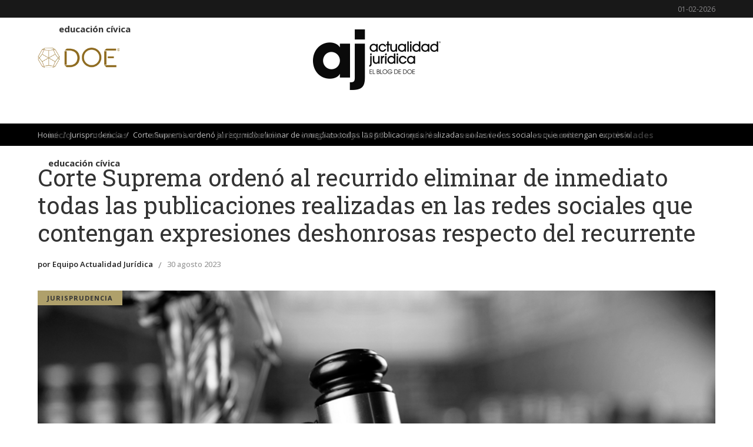

--- FILE ---
content_type: text/html; charset=UTF-8
request_url: https://actualidadjuridica.doe.cl/corte-suprema-ordeno-al-recurrido-eliminar-de-inmediato-todas-las-publicaciones-realizadas-en-las-redes-sociales-que-contengan-expresiones-deshonrosas-respecto-del-recurrente/
body_size: 21567
content:
<!DOCTYPE html>
<html lang="es">
<head>
    	
        <meta charset="UTF-8"/>

        <link rel="profile" href="http://gmpg.org/xfn/11"/>
        <link rel="pingback" href="https://actualidadjuridica.doe.cl/xmlrpc.php"/>
                    <meta name="viewport" content="width=device-width,initial-scale=1,user-scalable=no">
        
	<meta name='robots' content='index, follow, max-image-preview:large, max-snippet:-1, max-video-preview:-1' />

	<!-- This site is optimized with the Yoast SEO Premium plugin v26.8 (Yoast SEO v26.8) - https://yoast.com/product/yoast-seo-premium-wordpress/ -->
	<title>Corte Suprema ordenó al recurrido eliminar de inmediato todas las publicaciones realizadas en las redes sociales que contengan expresiones deshonrosas respecto del recurrente - DOE | Actualidad Jurídica</title>
	<link rel="canonical" href="https://actualidadjuridica.doe.cl/corte-suprema-ordeno-al-recurrido-eliminar-de-inmediato-todas-las-publicaciones-realizadas-en-las-redes-sociales-que-contengan-expresiones-deshonrosas-respecto-del-recurrente/" />
	<meta property="og:locale" content="es_ES" />
	<meta property="og:type" content="article" />
	<meta property="og:title" content="Corte Suprema ordenó al recurrido eliminar de inmediato todas las publicaciones realizadas en las redes sociales que contengan expresiones deshonrosas respecto del recurrente" />
	<meta property="og:description" content="Las expresiones proferidas por el recurrido, a través de una red social, constituye una actuación arbitraria e ilegal que denosta el derecho a la propia imagen y reputación del acto." />
	<meta property="og:url" content="https://actualidadjuridica.doe.cl/corte-suprema-ordeno-al-recurrido-eliminar-de-inmediato-todas-las-publicaciones-realizadas-en-las-redes-sociales-que-contengan-expresiones-deshonrosas-respecto-del-recurrente/" />
	<meta property="og:site_name" content="DOE | Actualidad Jurídica" />
	<meta property="article:published_time" content="2023-08-30T19:36:05+00:00" />
	<meta property="article:modified_time" content="2023-08-30T19:37:11+00:00" />
	<meta property="og:image" content="https://actualidadjuridica.doe.cl/wp-content/uploads/2023/01/judicial-3.jpg" />
	<meta property="og:image:width" content="1200" />
	<meta property="og:image:height" content="426" />
	<meta property="og:image:type" content="image/jpeg" />
	<meta name="author" content="Equipo Actualidad Jurídica" />
	<meta name="twitter:card" content="summary_large_image" />
	<meta name="twitter:creator" content="@doe_cl" />
	<meta name="twitter:site" content="@doe_cl" />
	<meta name="twitter:label1" content="Escrito por" />
	<meta name="twitter:data1" content="Equipo Actualidad Jurídica" />
	<meta name="twitter:label2" content="Tiempo de lectura" />
	<meta name="twitter:data2" content="3 minutos" />
	<script type="application/ld+json" class="yoast-schema-graph">{"@context":"https://schema.org","@graph":[{"@type":"Article","@id":"https://actualidadjuridica.doe.cl/corte-suprema-ordeno-al-recurrido-eliminar-de-inmediato-todas-las-publicaciones-realizadas-en-las-redes-sociales-que-contengan-expresiones-deshonrosas-respecto-del-recurrente/#article","isPartOf":{"@id":"https://actualidadjuridica.doe.cl/corte-suprema-ordeno-al-recurrido-eliminar-de-inmediato-todas-las-publicaciones-realizadas-en-las-redes-sociales-que-contengan-expresiones-deshonrosas-respecto-del-recurrente/"},"author":{"name":"Equipo Actualidad Jurídica","@id":"https://actualidadjuridica.doe.cl/#/schema/person/a52d893ce7ae33b268a5d417166ba0bf"},"headline":"Corte Suprema ordenó al recurrido eliminar de inmediato todas las publicaciones realizadas en las redes sociales que contengan expresiones deshonrosas respecto del recurrente","datePublished":"2023-08-30T19:36:05+00:00","dateModified":"2023-08-30T19:37:11+00:00","mainEntityOfPage":{"@id":"https://actualidadjuridica.doe.cl/corte-suprema-ordeno-al-recurrido-eliminar-de-inmediato-todas-las-publicaciones-realizadas-en-las-redes-sociales-que-contengan-expresiones-deshonrosas-respecto-del-recurrente/"},"wordCount":648,"publisher":{"@id":"https://actualidadjuridica.doe.cl/#organization"},"image":{"@id":"https://actualidadjuridica.doe.cl/corte-suprema-ordeno-al-recurrido-eliminar-de-inmediato-todas-las-publicaciones-realizadas-en-las-redes-sociales-que-contengan-expresiones-deshonrosas-respecto-del-recurrente/#primaryimage"},"thumbnailUrl":"https://actualidadjuridica.doe.cl/wp-content/uploads/2023/01/judicial-3.jpg","keywords":["Constitucional"],"articleSection":["Jurisprudencia"],"inLanguage":"es"},{"@type":"WebPage","@id":"https://actualidadjuridica.doe.cl/corte-suprema-ordeno-al-recurrido-eliminar-de-inmediato-todas-las-publicaciones-realizadas-en-las-redes-sociales-que-contengan-expresiones-deshonrosas-respecto-del-recurrente/","url":"https://actualidadjuridica.doe.cl/corte-suprema-ordeno-al-recurrido-eliminar-de-inmediato-todas-las-publicaciones-realizadas-en-las-redes-sociales-que-contengan-expresiones-deshonrosas-respecto-del-recurrente/","name":"Corte Suprema ordenó al recurrido eliminar de inmediato todas las publicaciones realizadas en las redes sociales que contengan expresiones deshonrosas respecto del recurrente - DOE | Actualidad Jurídica","isPartOf":{"@id":"https://actualidadjuridica.doe.cl/#website"},"primaryImageOfPage":{"@id":"https://actualidadjuridica.doe.cl/corte-suprema-ordeno-al-recurrido-eliminar-de-inmediato-todas-las-publicaciones-realizadas-en-las-redes-sociales-que-contengan-expresiones-deshonrosas-respecto-del-recurrente/#primaryimage"},"image":{"@id":"https://actualidadjuridica.doe.cl/corte-suprema-ordeno-al-recurrido-eliminar-de-inmediato-todas-las-publicaciones-realizadas-en-las-redes-sociales-que-contengan-expresiones-deshonrosas-respecto-del-recurrente/#primaryimage"},"thumbnailUrl":"https://actualidadjuridica.doe.cl/wp-content/uploads/2023/01/judicial-3.jpg","datePublished":"2023-08-30T19:36:05+00:00","dateModified":"2023-08-30T19:37:11+00:00","breadcrumb":{"@id":"https://actualidadjuridica.doe.cl/corte-suprema-ordeno-al-recurrido-eliminar-de-inmediato-todas-las-publicaciones-realizadas-en-las-redes-sociales-que-contengan-expresiones-deshonrosas-respecto-del-recurrente/#breadcrumb"},"inLanguage":"es","potentialAction":[{"@type":"ReadAction","target":["https://actualidadjuridica.doe.cl/corte-suprema-ordeno-al-recurrido-eliminar-de-inmediato-todas-las-publicaciones-realizadas-en-las-redes-sociales-que-contengan-expresiones-deshonrosas-respecto-del-recurrente/"]}]},{"@type":"ImageObject","inLanguage":"es","@id":"https://actualidadjuridica.doe.cl/corte-suprema-ordeno-al-recurrido-eliminar-de-inmediato-todas-las-publicaciones-realizadas-en-las-redes-sociales-que-contengan-expresiones-deshonrosas-respecto-del-recurrente/#primaryimage","url":"https://actualidadjuridica.doe.cl/wp-content/uploads/2023/01/judicial-3.jpg","contentUrl":"https://actualidadjuridica.doe.cl/wp-content/uploads/2023/01/judicial-3.jpg","width":1200,"height":426},{"@type":"BreadcrumbList","@id":"https://actualidadjuridica.doe.cl/corte-suprema-ordeno-al-recurrido-eliminar-de-inmediato-todas-las-publicaciones-realizadas-en-las-redes-sociales-que-contengan-expresiones-deshonrosas-respecto-del-recurrente/#breadcrumb","itemListElement":[{"@type":"ListItem","position":1,"name":"Portada","item":"https://actualidadjuridica.doe.cl/"},{"@type":"ListItem","position":2,"name":"Corte Suprema ordenó al recurrido eliminar de inmediato todas las publicaciones realizadas en las redes sociales que contengan expresiones deshonrosas respecto del recurrente"}]},{"@type":"WebSite","@id":"https://actualidadjuridica.doe.cl/#website","url":"https://actualidadjuridica.doe.cl/","name":"DOE | Actualidad Jurídica","description":"","publisher":{"@id":"https://actualidadjuridica.doe.cl/#organization"},"potentialAction":[{"@type":"SearchAction","target":{"@type":"EntryPoint","urlTemplate":"https://actualidadjuridica.doe.cl/?s={search_term_string}"},"query-input":{"@type":"PropertyValueSpecification","valueRequired":true,"valueName":"search_term_string"}}],"inLanguage":"es"},{"@type":"Organization","@id":"https://actualidadjuridica.doe.cl/#organization","name":"Actualidad Jurídica","url":"https://actualidadjuridica.doe.cl/","logo":{"@type":"ImageObject","inLanguage":"es","@id":"https://actualidadjuridica.doe.cl/#/schema/logo/image/","url":"https://actualidadjuridica.doe.cl/wp-content/uploads/2020/10/logo-footer2.png","contentUrl":"https://actualidadjuridica.doe.cl/wp-content/uploads/2020/10/logo-footer2.png","width":93,"height":134,"caption":"Actualidad Jurídica"},"image":{"@id":"https://actualidadjuridica.doe.cl/#/schema/logo/image/"},"sameAs":["https://x.com/doe_cl","https://www.linkedin.com/company/doe-el-banco-de-información-de-chile/about/"]},{"@type":"Person","@id":"https://actualidadjuridica.doe.cl/#/schema/person/a52d893ce7ae33b268a5d417166ba0bf","name":"Equipo Actualidad Jurídica","image":{"@type":"ImageObject","inLanguage":"es","@id":"https://actualidadjuridica.doe.cl/#/schema/person/image/","url":"https://actualidadjuridica.doe.cl/wp-content/uploads/2020/10/logo-AJ.jpg","contentUrl":"https://actualidadjuridica.doe.cl/wp-content/uploads/2020/10/logo-AJ.jpg","caption":"Equipo Actualidad Jurídica"},"url":"https://actualidadjuridica.doe.cl/author/equipo-actualidad-juridica/"}]}</script>
	<!-- / Yoast SEO Premium plugin. -->


<link rel='dns-prefetch' href='//platform-api.sharethis.com' />
<link rel='dns-prefetch' href='//fonts.googleapis.com' />
<link rel="alternate" type="application/rss+xml" title="DOE | Actualidad Jurídica &raquo; Feed" href="https://actualidadjuridica.doe.cl/feed/" />
<link rel="alternate" type="application/rss+xml" title="DOE | Actualidad Jurídica &raquo; Feed de los comentarios" href="https://actualidadjuridica.doe.cl/comments/feed/" />
<link rel="alternate" title="oEmbed (JSON)" type="application/json+oembed" href="https://actualidadjuridica.doe.cl/wp-json/oembed/1.0/embed?url=https%3A%2F%2Factualidadjuridica.doe.cl%2Fcorte-suprema-ordeno-al-recurrido-eliminar-de-inmediato-todas-las-publicaciones-realizadas-en-las-redes-sociales-que-contengan-expresiones-deshonrosas-respecto-del-recurrente%2F" />
<link rel="alternate" title="oEmbed (XML)" type="text/xml+oembed" href="https://actualidadjuridica.doe.cl/wp-json/oembed/1.0/embed?url=https%3A%2F%2Factualidadjuridica.doe.cl%2Fcorte-suprema-ordeno-al-recurrido-eliminar-de-inmediato-todas-las-publicaciones-realizadas-en-las-redes-sociales-que-contengan-expresiones-deshonrosas-respecto-del-recurrente%2F&#038;format=xml" />
<style id='wp-img-auto-sizes-contain-inline-css' type='text/css'>
img:is([sizes=auto i],[sizes^="auto," i]){contain-intrinsic-size:3000px 1500px}
/*# sourceURL=wp-img-auto-sizes-contain-inline-css */
</style>
<style id='wp-emoji-styles-inline-css' type='text/css'>

	img.wp-smiley, img.emoji {
		display: inline !important;
		border: none !important;
		box-shadow: none !important;
		height: 1em !important;
		width: 1em !important;
		margin: 0 0.07em !important;
		vertical-align: -0.1em !important;
		background: none !important;
		padding: 0 !important;
	}
/*# sourceURL=wp-emoji-styles-inline-css */
</style>
<style id='wp-block-library-inline-css' type='text/css'>
:root{--wp-block-synced-color:#7a00df;--wp-block-synced-color--rgb:122,0,223;--wp-bound-block-color:var(--wp-block-synced-color);--wp-editor-canvas-background:#ddd;--wp-admin-theme-color:#007cba;--wp-admin-theme-color--rgb:0,124,186;--wp-admin-theme-color-darker-10:#006ba1;--wp-admin-theme-color-darker-10--rgb:0,107,160.5;--wp-admin-theme-color-darker-20:#005a87;--wp-admin-theme-color-darker-20--rgb:0,90,135;--wp-admin-border-width-focus:2px}@media (min-resolution:192dpi){:root{--wp-admin-border-width-focus:1.5px}}.wp-element-button{cursor:pointer}:root .has-very-light-gray-background-color{background-color:#eee}:root .has-very-dark-gray-background-color{background-color:#313131}:root .has-very-light-gray-color{color:#eee}:root .has-very-dark-gray-color{color:#313131}:root .has-vivid-green-cyan-to-vivid-cyan-blue-gradient-background{background:linear-gradient(135deg,#00d084,#0693e3)}:root .has-purple-crush-gradient-background{background:linear-gradient(135deg,#34e2e4,#4721fb 50%,#ab1dfe)}:root .has-hazy-dawn-gradient-background{background:linear-gradient(135deg,#faaca8,#dad0ec)}:root .has-subdued-olive-gradient-background{background:linear-gradient(135deg,#fafae1,#67a671)}:root .has-atomic-cream-gradient-background{background:linear-gradient(135deg,#fdd79a,#004a59)}:root .has-nightshade-gradient-background{background:linear-gradient(135deg,#330968,#31cdcf)}:root .has-midnight-gradient-background{background:linear-gradient(135deg,#020381,#2874fc)}:root{--wp--preset--font-size--normal:16px;--wp--preset--font-size--huge:42px}.has-regular-font-size{font-size:1em}.has-larger-font-size{font-size:2.625em}.has-normal-font-size{font-size:var(--wp--preset--font-size--normal)}.has-huge-font-size{font-size:var(--wp--preset--font-size--huge)}.has-text-align-center{text-align:center}.has-text-align-left{text-align:left}.has-text-align-right{text-align:right}.has-fit-text{white-space:nowrap!important}#end-resizable-editor-section{display:none}.aligncenter{clear:both}.items-justified-left{justify-content:flex-start}.items-justified-center{justify-content:center}.items-justified-right{justify-content:flex-end}.items-justified-space-between{justify-content:space-between}.screen-reader-text{border:0;clip-path:inset(50%);height:1px;margin:-1px;overflow:hidden;padding:0;position:absolute;width:1px;word-wrap:normal!important}.screen-reader-text:focus{background-color:#ddd;clip-path:none;color:#444;display:block;font-size:1em;height:auto;left:5px;line-height:normal;padding:15px 23px 14px;text-decoration:none;top:5px;width:auto;z-index:100000}html :where(.has-border-color){border-style:solid}html :where([style*=border-top-color]){border-top-style:solid}html :where([style*=border-right-color]){border-right-style:solid}html :where([style*=border-bottom-color]){border-bottom-style:solid}html :where([style*=border-left-color]){border-left-style:solid}html :where([style*=border-width]){border-style:solid}html :where([style*=border-top-width]){border-top-style:solid}html :where([style*=border-right-width]){border-right-style:solid}html :where([style*=border-bottom-width]){border-bottom-style:solid}html :where([style*=border-left-width]){border-left-style:solid}html :where(img[class*=wp-image-]){height:auto;max-width:100%}:where(figure){margin:0 0 1em}html :where(.is-position-sticky){--wp-admin--admin-bar--position-offset:var(--wp-admin--admin-bar--height,0px)}@media screen and (max-width:600px){html :where(.is-position-sticky){--wp-admin--admin-bar--position-offset:0px}}

/*# sourceURL=wp-block-library-inline-css */
</style><style id='wp-block-image-inline-css' type='text/css'>
.wp-block-image>a,.wp-block-image>figure>a{display:inline-block}.wp-block-image img{box-sizing:border-box;height:auto;max-width:100%;vertical-align:bottom}@media not (prefers-reduced-motion){.wp-block-image img.hide{visibility:hidden}.wp-block-image img.show{animation:show-content-image .4s}}.wp-block-image[style*=border-radius] img,.wp-block-image[style*=border-radius]>a{border-radius:inherit}.wp-block-image.has-custom-border img{box-sizing:border-box}.wp-block-image.aligncenter{text-align:center}.wp-block-image.alignfull>a,.wp-block-image.alignwide>a{width:100%}.wp-block-image.alignfull img,.wp-block-image.alignwide img{height:auto;width:100%}.wp-block-image .aligncenter,.wp-block-image .alignleft,.wp-block-image .alignright,.wp-block-image.aligncenter,.wp-block-image.alignleft,.wp-block-image.alignright{display:table}.wp-block-image .aligncenter>figcaption,.wp-block-image .alignleft>figcaption,.wp-block-image .alignright>figcaption,.wp-block-image.aligncenter>figcaption,.wp-block-image.alignleft>figcaption,.wp-block-image.alignright>figcaption{caption-side:bottom;display:table-caption}.wp-block-image .alignleft{float:left;margin:.5em 1em .5em 0}.wp-block-image .alignright{float:right;margin:.5em 0 .5em 1em}.wp-block-image .aligncenter{margin-left:auto;margin-right:auto}.wp-block-image :where(figcaption){margin-bottom:1em;margin-top:.5em}.wp-block-image.is-style-circle-mask img{border-radius:9999px}@supports ((-webkit-mask-image:none) or (mask-image:none)) or (-webkit-mask-image:none){.wp-block-image.is-style-circle-mask img{border-radius:0;-webkit-mask-image:url('data:image/svg+xml;utf8,<svg viewBox="0 0 100 100" xmlns="http://www.w3.org/2000/svg"><circle cx="50" cy="50" r="50"/></svg>');mask-image:url('data:image/svg+xml;utf8,<svg viewBox="0 0 100 100" xmlns="http://www.w3.org/2000/svg"><circle cx="50" cy="50" r="50"/></svg>');mask-mode:alpha;-webkit-mask-position:center;mask-position:center;-webkit-mask-repeat:no-repeat;mask-repeat:no-repeat;-webkit-mask-size:contain;mask-size:contain}}:root :where(.wp-block-image.is-style-rounded img,.wp-block-image .is-style-rounded img){border-radius:9999px}.wp-block-image figure{margin:0}.wp-lightbox-container{display:flex;flex-direction:column;position:relative}.wp-lightbox-container img{cursor:zoom-in}.wp-lightbox-container img:hover+button{opacity:1}.wp-lightbox-container button{align-items:center;backdrop-filter:blur(16px) saturate(180%);background-color:#5a5a5a40;border:none;border-radius:4px;cursor:zoom-in;display:flex;height:20px;justify-content:center;opacity:0;padding:0;position:absolute;right:16px;text-align:center;top:16px;width:20px;z-index:100}@media not (prefers-reduced-motion){.wp-lightbox-container button{transition:opacity .2s ease}}.wp-lightbox-container button:focus-visible{outline:3px auto #5a5a5a40;outline:3px auto -webkit-focus-ring-color;outline-offset:3px}.wp-lightbox-container button:hover{cursor:pointer;opacity:1}.wp-lightbox-container button:focus{opacity:1}.wp-lightbox-container button:focus,.wp-lightbox-container button:hover,.wp-lightbox-container button:not(:hover):not(:active):not(.has-background){background-color:#5a5a5a40;border:none}.wp-lightbox-overlay{box-sizing:border-box;cursor:zoom-out;height:100vh;left:0;overflow:hidden;position:fixed;top:0;visibility:hidden;width:100%;z-index:100000}.wp-lightbox-overlay .close-button{align-items:center;cursor:pointer;display:flex;justify-content:center;min-height:40px;min-width:40px;padding:0;position:absolute;right:calc(env(safe-area-inset-right) + 16px);top:calc(env(safe-area-inset-top) + 16px);z-index:5000000}.wp-lightbox-overlay .close-button:focus,.wp-lightbox-overlay .close-button:hover,.wp-lightbox-overlay .close-button:not(:hover):not(:active):not(.has-background){background:none;border:none}.wp-lightbox-overlay .lightbox-image-container{height:var(--wp--lightbox-container-height);left:50%;overflow:hidden;position:absolute;top:50%;transform:translate(-50%,-50%);transform-origin:top left;width:var(--wp--lightbox-container-width);z-index:9999999999}.wp-lightbox-overlay .wp-block-image{align-items:center;box-sizing:border-box;display:flex;height:100%;justify-content:center;margin:0;position:relative;transform-origin:0 0;width:100%;z-index:3000000}.wp-lightbox-overlay .wp-block-image img{height:var(--wp--lightbox-image-height);min-height:var(--wp--lightbox-image-height);min-width:var(--wp--lightbox-image-width);width:var(--wp--lightbox-image-width)}.wp-lightbox-overlay .wp-block-image figcaption{display:none}.wp-lightbox-overlay button{background:none;border:none}.wp-lightbox-overlay .scrim{background-color:#fff;height:100%;opacity:.9;position:absolute;width:100%;z-index:2000000}.wp-lightbox-overlay.active{visibility:visible}@media not (prefers-reduced-motion){.wp-lightbox-overlay.active{animation:turn-on-visibility .25s both}.wp-lightbox-overlay.active img{animation:turn-on-visibility .35s both}.wp-lightbox-overlay.show-closing-animation:not(.active){animation:turn-off-visibility .35s both}.wp-lightbox-overlay.show-closing-animation:not(.active) img{animation:turn-off-visibility .25s both}.wp-lightbox-overlay.zoom.active{animation:none;opacity:1;visibility:visible}.wp-lightbox-overlay.zoom.active .lightbox-image-container{animation:lightbox-zoom-in .4s}.wp-lightbox-overlay.zoom.active .lightbox-image-container img{animation:none}.wp-lightbox-overlay.zoom.active .scrim{animation:turn-on-visibility .4s forwards}.wp-lightbox-overlay.zoom.show-closing-animation:not(.active){animation:none}.wp-lightbox-overlay.zoom.show-closing-animation:not(.active) .lightbox-image-container{animation:lightbox-zoom-out .4s}.wp-lightbox-overlay.zoom.show-closing-animation:not(.active) .lightbox-image-container img{animation:none}.wp-lightbox-overlay.zoom.show-closing-animation:not(.active) .scrim{animation:turn-off-visibility .4s forwards}}@keyframes show-content-image{0%{visibility:hidden}99%{visibility:hidden}to{visibility:visible}}@keyframes turn-on-visibility{0%{opacity:0}to{opacity:1}}@keyframes turn-off-visibility{0%{opacity:1;visibility:visible}99%{opacity:0;visibility:visible}to{opacity:0;visibility:hidden}}@keyframes lightbox-zoom-in{0%{transform:translate(calc((-100vw + var(--wp--lightbox-scrollbar-width))/2 + var(--wp--lightbox-initial-left-position)),calc(-50vh + var(--wp--lightbox-initial-top-position))) scale(var(--wp--lightbox-scale))}to{transform:translate(-50%,-50%) scale(1)}}@keyframes lightbox-zoom-out{0%{transform:translate(-50%,-50%) scale(1);visibility:visible}99%{visibility:visible}to{transform:translate(calc((-100vw + var(--wp--lightbox-scrollbar-width))/2 + var(--wp--lightbox-initial-left-position)),calc(-50vh + var(--wp--lightbox-initial-top-position))) scale(var(--wp--lightbox-scale));visibility:hidden}}
/*# sourceURL=https://actualidadjuridica.doe.cl/wp-includes/blocks/image/style.min.css */
</style>
<style id='wp-block-paragraph-inline-css' type='text/css'>
.is-small-text{font-size:.875em}.is-regular-text{font-size:1em}.is-large-text{font-size:2.25em}.is-larger-text{font-size:3em}.has-drop-cap:not(:focus):first-letter{float:left;font-size:8.4em;font-style:normal;font-weight:100;line-height:.68;margin:.05em .1em 0 0;text-transform:uppercase}body.rtl .has-drop-cap:not(:focus):first-letter{float:none;margin-left:.1em}p.has-drop-cap.has-background{overflow:hidden}:root :where(p.has-background){padding:1.25em 2.375em}:where(p.has-text-color:not(.has-link-color)) a{color:inherit}p.has-text-align-left[style*="writing-mode:vertical-lr"],p.has-text-align-right[style*="writing-mode:vertical-rl"]{rotate:180deg}
/*# sourceURL=https://actualidadjuridica.doe.cl/wp-includes/blocks/paragraph/style.min.css */
</style>
<style id='global-styles-inline-css' type='text/css'>
:root{--wp--preset--aspect-ratio--square: 1;--wp--preset--aspect-ratio--4-3: 4/3;--wp--preset--aspect-ratio--3-4: 3/4;--wp--preset--aspect-ratio--3-2: 3/2;--wp--preset--aspect-ratio--2-3: 2/3;--wp--preset--aspect-ratio--16-9: 16/9;--wp--preset--aspect-ratio--9-16: 9/16;--wp--preset--color--black: #000000;--wp--preset--color--cyan-bluish-gray: #abb8c3;--wp--preset--color--white: #ffffff;--wp--preset--color--pale-pink: #f78da7;--wp--preset--color--vivid-red: #cf2e2e;--wp--preset--color--luminous-vivid-orange: #ff6900;--wp--preset--color--luminous-vivid-amber: #fcb900;--wp--preset--color--light-green-cyan: #7bdcb5;--wp--preset--color--vivid-green-cyan: #00d084;--wp--preset--color--pale-cyan-blue: #8ed1fc;--wp--preset--color--vivid-cyan-blue: #0693e3;--wp--preset--color--vivid-purple: #9b51e0;--wp--preset--gradient--vivid-cyan-blue-to-vivid-purple: linear-gradient(135deg,rgb(6,147,227) 0%,rgb(155,81,224) 100%);--wp--preset--gradient--light-green-cyan-to-vivid-green-cyan: linear-gradient(135deg,rgb(122,220,180) 0%,rgb(0,208,130) 100%);--wp--preset--gradient--luminous-vivid-amber-to-luminous-vivid-orange: linear-gradient(135deg,rgb(252,185,0) 0%,rgb(255,105,0) 100%);--wp--preset--gradient--luminous-vivid-orange-to-vivid-red: linear-gradient(135deg,rgb(255,105,0) 0%,rgb(207,46,46) 100%);--wp--preset--gradient--very-light-gray-to-cyan-bluish-gray: linear-gradient(135deg,rgb(238,238,238) 0%,rgb(169,184,195) 100%);--wp--preset--gradient--cool-to-warm-spectrum: linear-gradient(135deg,rgb(74,234,220) 0%,rgb(151,120,209) 20%,rgb(207,42,186) 40%,rgb(238,44,130) 60%,rgb(251,105,98) 80%,rgb(254,248,76) 100%);--wp--preset--gradient--blush-light-purple: linear-gradient(135deg,rgb(255,206,236) 0%,rgb(152,150,240) 100%);--wp--preset--gradient--blush-bordeaux: linear-gradient(135deg,rgb(254,205,165) 0%,rgb(254,45,45) 50%,rgb(107,0,62) 100%);--wp--preset--gradient--luminous-dusk: linear-gradient(135deg,rgb(255,203,112) 0%,rgb(199,81,192) 50%,rgb(65,88,208) 100%);--wp--preset--gradient--pale-ocean: linear-gradient(135deg,rgb(255,245,203) 0%,rgb(182,227,212) 50%,rgb(51,167,181) 100%);--wp--preset--gradient--electric-grass: linear-gradient(135deg,rgb(202,248,128) 0%,rgb(113,206,126) 100%);--wp--preset--gradient--midnight: linear-gradient(135deg,rgb(2,3,129) 0%,rgb(40,116,252) 100%);--wp--preset--font-size--small: 13px;--wp--preset--font-size--medium: 20px;--wp--preset--font-size--large: 36px;--wp--preset--font-size--x-large: 42px;--wp--preset--spacing--20: 0.44rem;--wp--preset--spacing--30: 0.67rem;--wp--preset--spacing--40: 1rem;--wp--preset--spacing--50: 1.5rem;--wp--preset--spacing--60: 2.25rem;--wp--preset--spacing--70: 3.38rem;--wp--preset--spacing--80: 5.06rem;--wp--preset--shadow--natural: 6px 6px 9px rgba(0, 0, 0, 0.2);--wp--preset--shadow--deep: 12px 12px 50px rgba(0, 0, 0, 0.4);--wp--preset--shadow--sharp: 6px 6px 0px rgba(0, 0, 0, 0.2);--wp--preset--shadow--outlined: 6px 6px 0px -3px rgb(255, 255, 255), 6px 6px rgb(0, 0, 0);--wp--preset--shadow--crisp: 6px 6px 0px rgb(0, 0, 0);}:where(.is-layout-flex){gap: 0.5em;}:where(.is-layout-grid){gap: 0.5em;}body .is-layout-flex{display: flex;}.is-layout-flex{flex-wrap: wrap;align-items: center;}.is-layout-flex > :is(*, div){margin: 0;}body .is-layout-grid{display: grid;}.is-layout-grid > :is(*, div){margin: 0;}:where(.wp-block-columns.is-layout-flex){gap: 2em;}:where(.wp-block-columns.is-layout-grid){gap: 2em;}:where(.wp-block-post-template.is-layout-flex){gap: 1.25em;}:where(.wp-block-post-template.is-layout-grid){gap: 1.25em;}.has-black-color{color: var(--wp--preset--color--black) !important;}.has-cyan-bluish-gray-color{color: var(--wp--preset--color--cyan-bluish-gray) !important;}.has-white-color{color: var(--wp--preset--color--white) !important;}.has-pale-pink-color{color: var(--wp--preset--color--pale-pink) !important;}.has-vivid-red-color{color: var(--wp--preset--color--vivid-red) !important;}.has-luminous-vivid-orange-color{color: var(--wp--preset--color--luminous-vivid-orange) !important;}.has-luminous-vivid-amber-color{color: var(--wp--preset--color--luminous-vivid-amber) !important;}.has-light-green-cyan-color{color: var(--wp--preset--color--light-green-cyan) !important;}.has-vivid-green-cyan-color{color: var(--wp--preset--color--vivid-green-cyan) !important;}.has-pale-cyan-blue-color{color: var(--wp--preset--color--pale-cyan-blue) !important;}.has-vivid-cyan-blue-color{color: var(--wp--preset--color--vivid-cyan-blue) !important;}.has-vivid-purple-color{color: var(--wp--preset--color--vivid-purple) !important;}.has-black-background-color{background-color: var(--wp--preset--color--black) !important;}.has-cyan-bluish-gray-background-color{background-color: var(--wp--preset--color--cyan-bluish-gray) !important;}.has-white-background-color{background-color: var(--wp--preset--color--white) !important;}.has-pale-pink-background-color{background-color: var(--wp--preset--color--pale-pink) !important;}.has-vivid-red-background-color{background-color: var(--wp--preset--color--vivid-red) !important;}.has-luminous-vivid-orange-background-color{background-color: var(--wp--preset--color--luminous-vivid-orange) !important;}.has-luminous-vivid-amber-background-color{background-color: var(--wp--preset--color--luminous-vivid-amber) !important;}.has-light-green-cyan-background-color{background-color: var(--wp--preset--color--light-green-cyan) !important;}.has-vivid-green-cyan-background-color{background-color: var(--wp--preset--color--vivid-green-cyan) !important;}.has-pale-cyan-blue-background-color{background-color: var(--wp--preset--color--pale-cyan-blue) !important;}.has-vivid-cyan-blue-background-color{background-color: var(--wp--preset--color--vivid-cyan-blue) !important;}.has-vivid-purple-background-color{background-color: var(--wp--preset--color--vivid-purple) !important;}.has-black-border-color{border-color: var(--wp--preset--color--black) !important;}.has-cyan-bluish-gray-border-color{border-color: var(--wp--preset--color--cyan-bluish-gray) !important;}.has-white-border-color{border-color: var(--wp--preset--color--white) !important;}.has-pale-pink-border-color{border-color: var(--wp--preset--color--pale-pink) !important;}.has-vivid-red-border-color{border-color: var(--wp--preset--color--vivid-red) !important;}.has-luminous-vivid-orange-border-color{border-color: var(--wp--preset--color--luminous-vivid-orange) !important;}.has-luminous-vivid-amber-border-color{border-color: var(--wp--preset--color--luminous-vivid-amber) !important;}.has-light-green-cyan-border-color{border-color: var(--wp--preset--color--light-green-cyan) !important;}.has-vivid-green-cyan-border-color{border-color: var(--wp--preset--color--vivid-green-cyan) !important;}.has-pale-cyan-blue-border-color{border-color: var(--wp--preset--color--pale-cyan-blue) !important;}.has-vivid-cyan-blue-border-color{border-color: var(--wp--preset--color--vivid-cyan-blue) !important;}.has-vivid-purple-border-color{border-color: var(--wp--preset--color--vivid-purple) !important;}.has-vivid-cyan-blue-to-vivid-purple-gradient-background{background: var(--wp--preset--gradient--vivid-cyan-blue-to-vivid-purple) !important;}.has-light-green-cyan-to-vivid-green-cyan-gradient-background{background: var(--wp--preset--gradient--light-green-cyan-to-vivid-green-cyan) !important;}.has-luminous-vivid-amber-to-luminous-vivid-orange-gradient-background{background: var(--wp--preset--gradient--luminous-vivid-amber-to-luminous-vivid-orange) !important;}.has-luminous-vivid-orange-to-vivid-red-gradient-background{background: var(--wp--preset--gradient--luminous-vivid-orange-to-vivid-red) !important;}.has-very-light-gray-to-cyan-bluish-gray-gradient-background{background: var(--wp--preset--gradient--very-light-gray-to-cyan-bluish-gray) !important;}.has-cool-to-warm-spectrum-gradient-background{background: var(--wp--preset--gradient--cool-to-warm-spectrum) !important;}.has-blush-light-purple-gradient-background{background: var(--wp--preset--gradient--blush-light-purple) !important;}.has-blush-bordeaux-gradient-background{background: var(--wp--preset--gradient--blush-bordeaux) !important;}.has-luminous-dusk-gradient-background{background: var(--wp--preset--gradient--luminous-dusk) !important;}.has-pale-ocean-gradient-background{background: var(--wp--preset--gradient--pale-ocean) !important;}.has-electric-grass-gradient-background{background: var(--wp--preset--gradient--electric-grass) !important;}.has-midnight-gradient-background{background: var(--wp--preset--gradient--midnight) !important;}.has-small-font-size{font-size: var(--wp--preset--font-size--small) !important;}.has-medium-font-size{font-size: var(--wp--preset--font-size--medium) !important;}.has-large-font-size{font-size: var(--wp--preset--font-size--large) !important;}.has-x-large-font-size{font-size: var(--wp--preset--font-size--x-large) !important;}
/*# sourceURL=global-styles-inline-css */
</style>

<style id='classic-theme-styles-inline-css' type='text/css'>
/*! This file is auto-generated */
.wp-block-button__link{color:#fff;background-color:#32373c;border-radius:9999px;box-shadow:none;text-decoration:none;padding:calc(.667em + 2px) calc(1.333em + 2px);font-size:1.125em}.wp-block-file__button{background:#32373c;color:#fff;text-decoration:none}
/*# sourceURL=/wp-includes/css/classic-themes.min.css */
</style>
<link rel='stylesheet' id='bbp-default-css' href='https://actualidadjuridica.doe.cl/wp-content/plugins/bbpress/templates/default/css/bbpress.min.css?ver=2.6.14' type='text/css' media='all' />
<link rel='stylesheet' id='contact-form-7-css' href='https://actualidadjuridica.doe.cl/wp-content/plugins/contact-form-7/includes/css/styles.css?ver=6.1.4' type='text/css' media='all' />
<link rel='stylesheet' id='video_popup_main_style-css' href='https://actualidadjuridica.doe.cl/wp-content/plugins/video-popup/assets/css/videoPopup.css?ver=2.0.3' type='text/css' media='all' />
<link rel='stylesheet' id='ppress-frontend-css' href='https://actualidadjuridica.doe.cl/wp-content/plugins/wp-user-avatar/assets/css/frontend.min.css?ver=4.16.9' type='text/css' media='all' />
<link rel='stylesheet' id='ppress-flatpickr-css' href='https://actualidadjuridica.doe.cl/wp-content/plugins/wp-user-avatar/assets/flatpickr/flatpickr.min.css?ver=4.16.9' type='text/css' media='all' />
<link rel='stylesheet' id='ppress-select2-css' href='https://actualidadjuridica.doe.cl/wp-content/plugins/wp-user-avatar/assets/select2/select2.min.css?ver=6.9' type='text/css' media='all' />
<link rel='stylesheet' id='hashmag-mikado-default-style-css' href='https://actualidadjuridica.doe.cl/wp-content/themes/hashmag/style.css?ver=6.9' type='text/css' media='all' />
<link rel='stylesheet' id='hashmag-mikado-modules-css' href='https://actualidadjuridica.doe.cl/wp-content/themes/hashmag/assets/css/modules.min.css?ver=6.9' type='text/css' media='all' />
<style id='hashmag-mikado-modules-inline-css' type='text/css'>
.mkdf-logo-wrapper img {
    width: 217px;
    height: 109px !important;
    margin-top: -20px;
}

.vc_custom_1458822345547 {
    display: none;
}

img {	
-webkit-filter: grayscale(100%) !important;
-moz-filter: grayscale(100%) !important;
-ms-filter: grayscale(100%) !important;
-o-filter: grayscale(100%) !important;
filter: grayscale(100%) !important;
}

div:not(.mkdf-blog-single) > .mkdf-breadcrumb-type.mkdf-title {
    background-color: #000;
    margin-bottom: 30px;
    margin-top: 5px;
}

.mkdf-breadcrumbs-inner a,
.mkdf-breadcrumbs-inner span {
    color: #bbb;
}

.mkdf-breadcrumbs-inner a:hover{
    color: #afa06b !important;
}

.mkdf-footer-bottom-holder {
    display: none !important;
}

.mkdf-column:nth-child(3) {
    text-align: right;
}

div.mkdf-post-info-comments-holder {
    visibility: hidden;
}

div.mkdf-post-info-date:after {
    visibility: hidden !important;
}

figure.opin {
    margin: 15px 15px -5px 0 !important;
    padding: 0 !important;
}

.mkdf-mobile-header .mkdf-mobile-header-inner {
    height: 80px !important;
}

.wpb_widgetised_column .widget.widget_tag_cloud a {
    height: auto !important;
}

.tag-link-position-18 a {
    line-height: 20px;
}

.wpcf7-submit {
    margin-top: 30px !important;
    background: #afa06b !important;
    color: #fff !important;
}

.wpcf7-submit:hover {
    opacity: .9 !important;
}

.footer-input  {    
    background: #000 !important;
    color: #efefef !important;
    border: 1px solid rgb(32,32,32) !important;
    border-radius: 15px !important;
    height: 35px;
}

.footer-input:focus,
.footer-input2:focus{
    background: #202020 !important;
    border: 1px solid rgb(162,162,162) !important;
}

.footer-input2  {    
    background: #000 !important;
    color: #efefef !important;
    border: 1px solid rgb(32,32,32) !important;
    border-radius: 15px !important;
    height: 70px;
}

.footer-input::placeholder,
.footer-input2::placeholder{
    color: rgb(107,107,107) !important;
}

.footer-btn {   
    line-height: 5px;
    background: #000 !important;    
    border: 1px solid rgb(32,32,32) !important;
    color: rgb(107,107,107) !important;
    border-radius: 35px !important;
    height: 35px;
    margin-top: 0 !important;
    width: 30% !important;
}

.footer-btn:hover {
    background: #202020 !important;
    border: 1px solid rgb(162,162,162) !important;
}

.mkdf-footer-column-2 {
    text-align: left;
    margin-top: 0 !important;
    margin-left: 25% !important;
}

.mkdf-footer-top-holder {
    background: url('https://actualidadjuridica.doe.cl/wp-content/uploads/2020/10/contacto.png');
    background-size: 100%;
    background-repeat: no-repeat;
    height: 365px;
}

@media (max-width: 768px) {
	.mkdf-breadcrumbs-inner .mkdf-current {
		display: none;
	}
  }

.wpcf7-list-item {
    margin-left: 0.5em;
    display: block !important;
}

.mkdf-current {
    text-overflow: ellipsis;
    white-space: nowrap;
    overflow: hidden;
    width: 860px;
}

.mkdf-centered-logo {
    background-image: url('https://actualidadjuridica.doe.cl/wp-content/uploads/2021/01/doe.png');
    background-position: left 33px;
    background-repeat: no-repeat;
    background-size: 140px;
}

@media (max-width: 768px) {
    .mkdf-centered-logo {
        background-image: none;
        background-position: initial;
        background-size: auto;
    }
}

@media (max-width: 768px) {
  .mobile_footer {
    display: none;
  }
  .mkdf-footer-top-holder {
    height: auto;
  }
}

#ajaxsearchlite1 {
    margin-top: -20px !important;
}

.mkdf-column.footer_col3 form {
    width: 500px !important;
    margin-left: 80px !important;
}

.mkdf-column.footer_col3 form .footer-btn {
    background: #afa06b !important;
    color: #000 !important;
}@media only screen and (min-width: 1024px) and (max-width: 1400px){}
/*# sourceURL=hashmag-mikado-modules-inline-css */
</style>
<link rel='stylesheet' id='hashmag-mikado-plugins-css' href='https://actualidadjuridica.doe.cl/wp-content/themes/hashmag/assets/css/plugins.min.css?ver=6.9' type='text/css' media='all' />
<link rel='stylesheet' id='hashmag-mikado-font_awesome-css' href='https://actualidadjuridica.doe.cl/wp-content/themes/hashmag/assets/css/font-awesome/css/font-awesome.min.css?ver=6.9' type='text/css' media='all' />
<link rel='stylesheet' id='hashmag-mikado-font_elegant-css' href='https://actualidadjuridica.doe.cl/wp-content/themes/hashmag/assets/css/elegant-icons/style.min.css?ver=6.9' type='text/css' media='all' />
<link rel='stylesheet' id='hashmag-mikado-ion_icons-css' href='https://actualidadjuridica.doe.cl/wp-content/themes/hashmag/assets/css/ion-icons/css/ionicons.min.css?ver=6.9' type='text/css' media='all' />
<link rel='stylesheet' id='hashmag-mikado-linea_icons-css' href='https://actualidadjuridica.doe.cl/wp-content/themes/hashmag/assets/css/linea-icons/style.css?ver=6.9' type='text/css' media='all' />
<link rel='stylesheet' id='mediaelement-css' href='https://actualidadjuridica.doe.cl/wp-includes/js/mediaelement/mediaelementplayer-legacy.min.css?ver=4.2.17' type='text/css' media='all' />
<link rel='stylesheet' id='wp-mediaelement-css' href='https://actualidadjuridica.doe.cl/wp-includes/js/mediaelement/wp-mediaelement.min.css?ver=6.9' type='text/css' media='all' />
<link rel='stylesheet' id='hashmag-mikado-modules-responsive-css' href='https://actualidadjuridica.doe.cl/wp-content/themes/hashmag/assets/css/modules-responsive.min.css?ver=6.9' type='text/css' media='all' />
<link rel='stylesheet' id='hashmag-mikado-style-dynamic-responsive-css' href='https://actualidadjuridica.doe.cl/wp-content/themes/hashmag/assets/css/style_dynamic_responsive.css?ver=1718296992' type='text/css' media='all' />
<link rel='stylesheet' id='js_composer_front-css' href='https://actualidadjuridica.doe.cl/wp-content/plugins/js_composer/assets/css/js_composer.min.css?ver=8.0.1' type='text/css' media='all' />
<link rel='stylesheet' id='hashmag-mikado-bb-press-css' href='https://actualidadjuridica.doe.cl/wp-content/themes/hashmag/assets/css/bbpress.min.css?ver=6.9' type='text/css' media='all' />
<link rel='stylesheet' id='hashmag-mikado-bb-press-responsive-css' href='https://actualidadjuridica.doe.cl/wp-content/themes/hashmag/assets/css/bbpress-responsive.min.css?ver=6.9' type='text/css' media='all' />
<link rel='stylesheet' id='hashmag-mikado-style-dynamic-css' href='https://actualidadjuridica.doe.cl/wp-content/themes/hashmag/assets/css/style_dynamic.css?ver=1718296992' type='text/css' media='all' />
<link rel='stylesheet' id='hashmag-mikado-google-fonts-css' href='https://fonts.googleapis.com/css?family=Roboto+Slab%3A100%2C100italic%2C200%2C200italic%2C300%2C300italic%2C400%2C400italic%2C500%2C500italic%2C600%2C600italic%2C700%2C700italic%2C800%2C800italic%2C900%2C900italic%7COpen+Sans%3A100%2C100italic%2C200%2C200italic%2C300%2C300italic%2C400%2C400italic%2C500%2C500italic%2C600%2C600italic%2C700%2C700italic%2C800%2C800italic%2C900%2C900italic%7CRoboto+Condensed%3A100%2C100italic%2C200%2C200italic%2C300%2C300italic%2C400%2C400italic%2C500%2C500italic%2C600%2C600italic%2C700%2C700italic%2C800%2C800italic%2C900%2C900italic%7CLato%3A100%2C100italic%2C200%2C200italic%2C300%2C300italic%2C400%2C400italic%2C500%2C500italic%2C600%2C600italic%2C700%2C700italic%2C800%2C800italic%2C900%2C900italic&#038;subset=latin%2Clatin-ext&#038;ver=1.0.0' type='text/css' media='all' />
<link rel='stylesheet' id='heateor_sss_frontend_css-css' href='https://actualidadjuridica.doe.cl/wp-content/plugins/sassy-social-share/public/css/sassy-social-share-public.css?ver=3.3.79' type='text/css' media='all' />
<style id='heateor_sss_frontend_css-inline-css' type='text/css'>
.heateor_sss_button_instagram span.heateor_sss_svg,a.heateor_sss_instagram span.heateor_sss_svg{background:radial-gradient(circle at 30% 107%,#fdf497 0,#fdf497 5%,#fd5949 45%,#d6249f 60%,#285aeb 90%)}.heateor_sss_horizontal_sharing .heateor_sss_svg,.heateor_sss_standard_follow_icons_container .heateor_sss_svg{color:#fff;border-width:0px;border-style:solid;border-color:transparent}.heateor_sss_horizontal_sharing .heateorSssTCBackground{color:#666}.heateor_sss_horizontal_sharing span.heateor_sss_svg:hover,.heateor_sss_standard_follow_icons_container span.heateor_sss_svg:hover{border-color:transparent;}.heateor_sss_vertical_sharing span.heateor_sss_svg,.heateor_sss_floating_follow_icons_container span.heateor_sss_svg{color:#fff;border-width:0px;border-style:solid;border-color:transparent;}.heateor_sss_vertical_sharing .heateorSssTCBackground{color:#666;}.heateor_sss_vertical_sharing span.heateor_sss_svg:hover,.heateor_sss_floating_follow_icons_container span.heateor_sss_svg:hover{border-color:transparent;}@media screen and (max-width:783px) {.heateor_sss_vertical_sharing{display:none!important}}
/*# sourceURL=heateor_sss_frontend_css-inline-css */
</style>
<link rel='stylesheet' id='cf7cf-style-css' href='https://actualidadjuridica.doe.cl/wp-content/plugins/cf7-conditional-fields/style.css?ver=2.6.7' type='text/css' media='all' />
<script type="text/javascript" id="video_popup_main_modal-js-extra">
/* <![CDATA[ */
var theVideoPopupGeneralOptions = {"wrap_close":"false","no_cookie":"false","debug":"0"};
//# sourceURL=video_popup_main_modal-js-extra
/* ]]> */
</script>
<script type="text/javascript" src="https://actualidadjuridica.doe.cl/wp-content/plugins/video-popup/assets/js/videoPopup.js?ver=2.0.3" id="video_popup_main_modal-js"></script>
<script type="text/javascript" src="https://actualidadjuridica.doe.cl/wp-includes/js/jquery/jquery.min.js?ver=3.7.1" id="jquery-core-js"></script>
<script type="text/javascript" src="https://actualidadjuridica.doe.cl/wp-includes/js/jquery/jquery-migrate.min.js?ver=3.4.1" id="jquery-migrate-js"></script>
<script type="text/javascript" src="https://actualidadjuridica.doe.cl/wp-content/plugins/wp-user-avatar/assets/flatpickr/flatpickr.min.js?ver=4.16.9" id="ppress-flatpickr-js"></script>
<script type="text/javascript" src="https://actualidadjuridica.doe.cl/wp-content/plugins/wp-user-avatar/assets/select2/select2.min.js?ver=4.16.9" id="ppress-select2-js"></script>
<script type="text/javascript" src="//platform-api.sharethis.com/js/sharethis.js#source=googleanalytics-wordpress#product=ga&amp;property=5f1db01452832800122c1635" id="googleanalytics-platform-sharethis-js"></script>
<script></script><link rel="https://api.w.org/" href="https://actualidadjuridica.doe.cl/wp-json/" /><link rel="alternate" title="JSON" type="application/json" href="https://actualidadjuridica.doe.cl/wp-json/wp/v2/posts/13167" /><link rel="EditURI" type="application/rsd+xml" title="RSD" href="https://actualidadjuridica.doe.cl/xmlrpc.php?rsd" />
<meta name="generator" content="WordPress 6.9" />
<link rel='shortlink' href='https://actualidadjuridica.doe.cl/?p=13167' />
<script>
(function() {
	(function (i, s, o, g, r, a, m) {
		i['GoogleAnalyticsObject'] = r;
		i[r] = i[r] || function () {
				(i[r].q = i[r].q || []).push(arguments)
			}, i[r].l = 1 * new Date();
		a = s.createElement(o),
			m = s.getElementsByTagName(o)[0];
		a.async = 1;
		a.src = g;
		m.parentNode.insertBefore(a, m)
	})(window, document, 'script', 'https://google-analytics.com/analytics.js', 'ga');

	ga('create', 'G-53NLKPPG8N', 'auto');
			ga('send', 'pageview');
	})();
</script>
<meta name="generator" content="Powered by WPBakery Page Builder - drag and drop page builder for WordPress."/>
<link rel="icon" href="https://actualidadjuridica.doe.cl/wp-content/uploads/2020/01/icono-doe-100x100.png" sizes="32x32" />
<link rel="icon" href="https://actualidadjuridica.doe.cl/wp-content/uploads/2020/01/icono-doe.png" sizes="192x192" />
<link rel="apple-touch-icon" href="https://actualidadjuridica.doe.cl/wp-content/uploads/2020/01/icono-doe.png" />
<meta name="msapplication-TileImage" content="https://actualidadjuridica.doe.cl/wp-content/uploads/2020/01/icono-doe.png" />
		<style type="text/css" id="wp-custom-css">
			.mkdf-header-type3 .mkdf-menu-area {
    border-bottom: 0;
}

.mkdf-sticky-header .mkdf-sticky-holder .mkdf-vertical-align-containers {
    margin-top: -47px;
}		</style>
		<noscript><style> .wpb_animate_when_almost_visible { opacity: 1; }</style></noscript>	
	<!-- Global site tag (gtag.js) - Google Analytics -->
	<script async src="https://www.googletagmanager.com/gtag/js?id=G-53NLKPPG8N"></script>
	<script>
	  window.dataLayer = window.dataLayer || [];
	  function gtag(){dataLayer.push(arguments);}
	  gtag('js', new Date());

	  gtag('config', 'G-53NLKPPG8N');
	</script>
</head>
<body class="wp-singular post-template-default single single-post postid-13167 single-format-standard wp-theme-hashmag mkd-core-1.2.1 hashmag-ver-1.6.1  mkdf-blog-installed mkdf-bbpress-installed mkdf-header-type3 mkdf-sticky-header-on-scroll-up mkdf-default-mobile-header mkdf-sticky-up-mobile-header mkdf- wpb-js-composer js-comp-ver-8.0.1 vc_responsive" itemscope itemtype="http://schema.org/WebPage">
<div class="mkdf-wrapper">
    <div class="mkdf-wrapper-inner">
        
    
    <div class="mkdf-top-bar">
                <div class="mkdf-grid">
                                    <div class="mkdf-vertical-align-containers mkdf-33-33-33">
                <div class="mkdf-position-left">
                    <div class="mkdf-position-left-inner">
                                            </div>
                </div>
                <div class="mkdf-position-center">
                    <div class="mkdf-position-center-inner">
                                            </div>
                </div>
                <div class="mkdf-position-right">
                    <div class="mkdf-position-right-inner">
                                                    
        <div class="widget mkdf-date-widget-holder" >
            01-02-2026        </div>
                                                </div>
                </div>
            </div>
                    </div>
        </div>

    

    <header class="mkdf-page-header">
        <div class="mkdf-logo-area">
            <div class="mkdf-grid">
                <div class="mkdf-vertical-align-containers mkdf-centered-logo">
                    <div class="mkdf-position-left">
                        <div class="mkdf-position-left-inner">
                            
<div class="mkdf-logo-wrapper">
    <a href="https://actualidadjuridica.doe.cl/" style="height: 54px;">
        <img class="mkdf-normal-logo" src="https://actualidadjuridica.doe.cl/wp-content/uploads/2020/07/blog.doe_.png" alt="logo"/>
                            </a>
</div>

                        </div>
                    </div>
                    <div class="mkdf-position-right">
                        <div class="mkdf-position-right-inner">
                                                    </div>
                    </div>
                </div>
            </div>
        </div>
        <div class="mkdf-menu-area">
            <div class="mkdf-grid">
                <div class="mkdf-vertical-align-containers">
                    <div class="mkdf-position-left">
                        <div class="mkdf-position-left-inner">
                            
<nav class="mkdf-main-menu mkdf-drop-down mkdf-default-nav">
    <ul id="menu-main-menu-2" class="clearfix"><li id="nav-menu-item-2266" class="menu-item menu-item-type-custom menu-item-object-custom  mkdf-menu-narrow" ><a href="/" class=""><span class="item_outer"><span class="item_inner"><span class="menu_icon_wrapper"><i class="menu_icon blank fa"></i></span><span class="item_text">Inicio</span></span></span></a></li>
<li id="nav-menu-item-2261" class="menu-item menu-item-type-taxonomy menu-item-object-category  mkdf-menu-narrow" ><a href="https://actualidadjuridica.doe.cl/category/noticias/" class=""><span class="item_outer"><span class="item_inner"><span class="menu_icon_wrapper"><i class="menu_icon blank fa"></i></span><span class="item_text">Noticias</span></span></span></a></li>
<li id="nav-menu-item-2262" class="menu-item menu-item-type-taxonomy menu-item-object-category  mkdf-menu-narrow" ><a href="https://actualidadjuridica.doe.cl/category/normativa/" class=""><span class="item_outer"><span class="item_inner"><span class="menu_icon_wrapper"><i class="menu_icon blank fa"></i></span><span class="item_text">Normativa</span></span></span></a></li>
<li id="nav-menu-item-2263" class="menu-item menu-item-type-taxonomy menu-item-object-category current-post-ancestor current-menu-parent current-post-parent  mkdf-menu-narrow" ><a href="https://actualidadjuridica.doe.cl/category/jurisprudencia/" class=""><span class="item_outer"><span class="item_inner"><span class="menu_icon_wrapper"><i class="menu_icon blank fa"></i></span><span class="item_text">Jurisprudencia</span></span></span></a></li>
<li id="nav-menu-item-25653" class="menu-item menu-item-type-post_type menu-item-object-page  mkdf-menu-narrow" ><a href="https://actualidadjuridica.doe.cl/congreso-dyt-2026/" class=""><span class="item_outer"><span class="item_inner"><span class="menu_icon_wrapper"><i class="menu_icon blank fa"></i></span><span class="item_text">Congreso DyT 2026</span></span></span></a></li>
<li id="nav-menu-item-2264" class="menu-item menu-item-type-taxonomy menu-item-object-category  mkdf-menu-narrow" ><a href="https://actualidadjuridica.doe.cl/category/opinion/" class=""><span class="item_outer"><span class="item_inner"><span class="menu_icon_wrapper"><i class="menu_icon blank fa"></i></span><span class="item_text">Opinión</span></span></span></a></li>
<li id="nav-menu-item-7126" class="menu-item menu-item-type-taxonomy menu-item-object-category  mkdf-menu-narrow" ><a href="https://actualidadjuridica.doe.cl/category/entrevistas/" class=""><span class="item_outer"><span class="item_inner"><span class="menu_icon_wrapper"><i class="menu_icon blank fa"></i></span><span class="item_text">Entrevistas</span></span></span></a></li>
<li id="nav-menu-item-6394" class="menu-item menu-item-type-taxonomy menu-item-object-category  mkdf-menu-narrow" ><a href="https://actualidadjuridica.doe.cl/category/seminarios/" class=""><span class="item_outer"><span class="item_inner"><span class="menu_icon_wrapper"><i class="menu_icon blank fa"></i></span><span class="item_text">Seminarios</span></span></span></a></li>
<li id="nav-menu-item-7187" class="menu-item menu-item-type-taxonomy menu-item-object-category  mkdf-menu-narrow" ><a href="https://actualidadjuridica.doe.cl/category/actividades/" class=""><span class="item_outer"><span class="item_inner"><span class="menu_icon_wrapper"><i class="menu_icon blank fa"></i></span><span class="item_text">Actividades</span></span></span></a></li>
<li id="nav-menu-item-11228" class="menu-item menu-item-type-taxonomy menu-item-object-category  mkdf-menu-narrow" ><a href="https://actualidadjuridica.doe.cl/category/educacion-civica/" class=""><span class="item_outer"><span class="item_inner"><span class="menu_icon_wrapper"><i class="menu_icon blank fa"></i></span><span class="item_text">Educación Cívica</span></span></span></a></li>
</ul></nav>

                        </div>
                    </div>
                    <div class="mkdf-position-right">
                        <div class="mkdf-position-right-inner">
                                                    </div>
                    </div>
                </div>
            </div>
        </div>
        
    <div class="mkdf-sticky-header">
                <div class="mkdf-sticky-holder">
            <div class="mkdf-grid">
                <div class=" mkdf-vertical-align-containers">
                    <div class="mkdf-position-left">
                        <div class="mkdf-position-left-inner">
                            
<div class="mkdf-logo-wrapper">
    <a href="https://actualidadjuridica.doe.cl/" >
        <img src="" alt="logo"/>
    </a>
</div>

                        </div>
                    </div>
                    <div class="mkdf-position-center">
                        <div class="mkdf-position-center-inner">
                            
<nav class="mkdf-main-menu mkdf-drop-down mkdf-sticky-nav">
    <ul id="menu-main-menu-3" class="clearfix"><li id="sticky-nav-menu-item-2266" class="menu-item menu-item-type-custom menu-item-object-custom  mkdf-menu-narrow" ><a href="/" class=""><span class="item_outer"><span class="item_inner"><span class="menu_icon_wrapper"><i class="menu_icon blank fa"></i></span><span class="item_text">Inicio</span></span></span></a></li>
<li id="sticky-nav-menu-item-2261" class="menu-item menu-item-type-taxonomy menu-item-object-category  mkdf-menu-narrow" ><a href="https://actualidadjuridica.doe.cl/category/noticias/" class=""><span class="item_outer"><span class="item_inner"><span class="menu_icon_wrapper"><i class="menu_icon blank fa"></i></span><span class="item_text">Noticias</span></span></span></a></li>
<li id="sticky-nav-menu-item-2262" class="menu-item menu-item-type-taxonomy menu-item-object-category  mkdf-menu-narrow" ><a href="https://actualidadjuridica.doe.cl/category/normativa/" class=""><span class="item_outer"><span class="item_inner"><span class="menu_icon_wrapper"><i class="menu_icon blank fa"></i></span><span class="item_text">Normativa</span></span></span></a></li>
<li id="sticky-nav-menu-item-2263" class="menu-item menu-item-type-taxonomy menu-item-object-category current-post-ancestor current-menu-parent current-post-parent  mkdf-menu-narrow" ><a href="https://actualidadjuridica.doe.cl/category/jurisprudencia/" class=""><span class="item_outer"><span class="item_inner"><span class="menu_icon_wrapper"><i class="menu_icon blank fa"></i></span><span class="item_text">Jurisprudencia</span></span></span></a></li>
<li id="sticky-nav-menu-item-25653" class="menu-item menu-item-type-post_type menu-item-object-page  mkdf-menu-narrow" ><a href="https://actualidadjuridica.doe.cl/congreso-dyt-2026/" class=""><span class="item_outer"><span class="item_inner"><span class="menu_icon_wrapper"><i class="menu_icon blank fa"></i></span><span class="item_text">Congreso DyT 2026</span></span></span></a></li>
<li id="sticky-nav-menu-item-2264" class="menu-item menu-item-type-taxonomy menu-item-object-category  mkdf-menu-narrow" ><a href="https://actualidadjuridica.doe.cl/category/opinion/" class=""><span class="item_outer"><span class="item_inner"><span class="menu_icon_wrapper"><i class="menu_icon blank fa"></i></span><span class="item_text">Opinión</span></span></span></a></li>
<li id="sticky-nav-menu-item-7126" class="menu-item menu-item-type-taxonomy menu-item-object-category  mkdf-menu-narrow" ><a href="https://actualidadjuridica.doe.cl/category/entrevistas/" class=""><span class="item_outer"><span class="item_inner"><span class="menu_icon_wrapper"><i class="menu_icon blank fa"></i></span><span class="item_text">Entrevistas</span></span></span></a></li>
<li id="sticky-nav-menu-item-6394" class="menu-item menu-item-type-taxonomy menu-item-object-category  mkdf-menu-narrow" ><a href="https://actualidadjuridica.doe.cl/category/seminarios/" class=""><span class="item_outer"><span class="item_inner"><span class="menu_icon_wrapper"><i class="menu_icon blank fa"></i></span><span class="item_text">Seminarios</span></span></span></a></li>
<li id="sticky-nav-menu-item-7187" class="menu-item menu-item-type-taxonomy menu-item-object-category  mkdf-menu-narrow" ><a href="https://actualidadjuridica.doe.cl/category/actividades/" class=""><span class="item_outer"><span class="item_inner"><span class="menu_icon_wrapper"><i class="menu_icon blank fa"></i></span><span class="item_text">Actividades</span></span></span></a></li>
<li id="sticky-nav-menu-item-11228" class="menu-item menu-item-type-taxonomy menu-item-object-category  mkdf-menu-narrow" ><a href="https://actualidadjuridica.doe.cl/category/educacion-civica/" class=""><span class="item_outer"><span class="item_inner"><span class="menu_icon_wrapper"><i class="menu_icon blank fa"></i></span><span class="item_text">Educación Cívica</span></span></span></a></li>
</ul></nav>

                        </div>
                    </div>
                    <div class="mkdf-position-right">
                        <div class="mkdf-position-right-inner">
                                                    </div>
                    </div>
                </div>
            </div>
        </div>
    </div>

    </header>


<header class="mkdf-mobile-header">
    <div class="mkdf-mobile-header-inner">
                <div class="mkdf-mobile-header-holder">
            <div class="mkdf-grid">
                <div class="mkdf-vertical-align-containers">
                                            <div class="mkdf-position-left">
                            <div class="mkdf-position-left-inner">
                                
<div class="mkdf-mobile-logo-wrapper">
    <a href="https://actualidadjuridica.doe.cl/" style="height: 30px">
        <img src="https://actualidadjuridica.doe.cl/wp-content/uploads/2020/07/blog.doe_mobil.png" alt="mobile-logo"/>
    </a>
</div>

                            </div>
                        </div>
                                        <div class="mkdf-position-right">
                        <div class="mkdf-position-right-inner">
                                                                                        <div class="mkdf-mobile-menu-opener">
                                    <a href="javascript:void(0)">
                                        <span class="mkdf-mobile-opener-icon-holder">
                                            <span class="mkdf-line line1"></span>
                                            <span class="mkdf-line line2"></span>
                                            <span class="mkdf-line line3"></span>
                                            <span class="mkdf-line line4"></span>
                                            <span class="mkdf-line line5"></span>
                                        </span>
                                    </a>
                                </div>
                                                    </div>
                    </div>
                </div> <!-- close .mkdf-vertical-align-containers -->
            </div>
        </div>
        <nav class="mkdf-mobile-nav">
    <div class="mkdf-grid">
        <ul id="menu-main-menu-4" class=""><li id="mobile-menu-item-2266" class="menu-item menu-item-type-custom menu-item-object-custom "><a href="/" class=""><span>Inicio</span></a></li>
<li id="mobile-menu-item-2261" class="menu-item menu-item-type-taxonomy menu-item-object-category "><a href="https://actualidadjuridica.doe.cl/category/noticias/" class=""><span>Noticias</span></a></li>
<li id="mobile-menu-item-2262" class="menu-item menu-item-type-taxonomy menu-item-object-category "><a href="https://actualidadjuridica.doe.cl/category/normativa/" class=""><span>Normativa</span></a></li>
<li id="mobile-menu-item-2263" class="menu-item menu-item-type-taxonomy menu-item-object-category current-post-ancestor current-menu-parent current-post-parent "><a href="https://actualidadjuridica.doe.cl/category/jurisprudencia/" class=""><span>Jurisprudencia</span></a></li>
<li id="mobile-menu-item-25653" class="menu-item menu-item-type-post_type menu-item-object-page "><a href="https://actualidadjuridica.doe.cl/congreso-dyt-2026/" class=""><span>Congreso DyT 2026</span></a></li>
<li id="mobile-menu-item-2264" class="menu-item menu-item-type-taxonomy menu-item-object-category "><a href="https://actualidadjuridica.doe.cl/category/opinion/" class=""><span>Opinión</span></a></li>
<li id="mobile-menu-item-7126" class="menu-item menu-item-type-taxonomy menu-item-object-category "><a href="https://actualidadjuridica.doe.cl/category/entrevistas/" class=""><span>Entrevistas</span></a></li>
<li id="mobile-menu-item-6394" class="menu-item menu-item-type-taxonomy menu-item-object-category "><a href="https://actualidadjuridica.doe.cl/category/seminarios/" class=""><span>Seminarios</span></a></li>
<li id="mobile-menu-item-7187" class="menu-item menu-item-type-taxonomy menu-item-object-category "><a href="https://actualidadjuridica.doe.cl/category/actividades/" class=""><span>Actividades</span></a></li>
<li id="mobile-menu-item-11228" class="menu-item menu-item-type-taxonomy menu-item-object-category "><a href="https://actualidadjuridica.doe.cl/category/educacion-civica/" class=""><span>Educación Cívica</span></a></li>
</ul>    </div>
</nav>
    </div>

</header> <!-- close .mkdf-mobile-header -->


                    <a id='mkdf-back-to-top'  href='#'>
                <span class="mkdf-icon-stack">
                     <!-- <span aria-hidden="true" class="mkdf-icon-font-elegant arrow_carrot-2up "></span> -->
                     <span class="mkdf-btt-1"></span>
                     <span class="mkdf-btt-2"></span>
                     <span class="mkdf-btt-3"></span>
                     <span class="mkdf-btt-4"></span>
                </span>
            </a>
        
        <div class="mkdf-content" >
            <div class="mkdf-content-inner">	<div class="mkdf-container">
        <div class="mkdf-title mkdf-breadcrumb-type mkdf-content-left-alignment" style="height:38px;" data-height="38" >
    <div class="mkdf-title-holder" style="height:38px;">
        <div class="mkdf-breadcrumbs-holder"><div class="mkdf-breadcrumbs-holder-inner"><div class="mkdf-breadcrumbs"><div class="mkdf-breadcrumbs-inner"><a href="https://actualidadjuridica.doe.cl/">Home</a><span class='mkdf-delimiter'></span><a href="https://actualidadjuridica.doe.cl/category/jurisprudencia/">Jurisprudencia</a><span class='mkdf-delimiter'></span><span class="mkdf-current">Corte Suprema ordenó al recurrido eliminar de inmediato todas las publicaciones realizadas en las redes sociales que contengan expresiones deshonrosas respecto del recurrente</span></div></div></div></div>
    </div>
</div>				<div class="mkdf-container-inner">
            			
	<div class="mkdf-blog-holder mkdf-blog-single">
		    <div class="mkdf-title mkdf-breadcrumb-type mkdf-content-left-alignment" style="auto" data-height="0" >
        <div class="mkdf-title-holder" >
            <div class="mkdf-title-subtitle-holder" style="">
                <div class="mkdf-title-subtitle-holder-inner">
                    <h1 class="mkdf-title-text" >Corte Suprema ordenó al recurrido eliminar de inmediato todas las publicaciones realizadas en las redes sociales que contengan expresiones deshonrosas respecto del recurrente</h1>
                                                                <div class="mkdf-title-post-info">
                            <div class="mkdf-pt-info-section clearfix" >
                                                                    <div class="mkdf-title-post-author-info">
                                        <div class="mkdf-title-post-author">
                                            <div class="mkdf-post-info-author"><a itemprop="author" class="mkdf-post-info-author-link" href="https://actualidadjuridica.doe.cl/author/equipo-actualidad-juridica/">por Equipo Actualidad Jurídica</a></div>
                                        </div>
                                    </div>
                                                                <div itemprop="dateCreated" class="mkdf-post-info-date entry-date updated">
			<a itemprop="url" href="https://actualidadjuridica.doe.cl/2023/08/">
		30 agosto 2023			</a>
		<meta itemprop="interactionCount" content="UserComments: 0"/>
</div>                            </div>
                        </div>
                                    </div>
            </div>
        </div>
    </div>
<article id="post-13167" class="post-13167 post type-post status-publish format-standard has-post-thumbnail hentry category-jurisprudencia tag-constitucional">
	<div class="mkdf-post-content">
        
<div class="mkdf-post-content-featured">
    	<div class="mkdf-post-image">
		<img width="1200" height="426" src="https://actualidadjuridica.doe.cl/wp-content/uploads/2023/01/judicial-3.jpg" class="attachment-1200x0 size-1200x0 wp-post-image" alt="" decoding="async" fetchpriority="high" srcset="https://actualidadjuridica.doe.cl/wp-content/uploads/2023/01/judicial-3.jpg 1200w, https://actualidadjuridica.doe.cl/wp-content/uploads/2023/01/judicial-3-300x107.jpg 300w, https://actualidadjuridica.doe.cl/wp-content/uploads/2023/01/judicial-3-1024x364.jpg 1024w, https://actualidadjuridica.doe.cl/wp-content/uploads/2023/01/judicial-3-768x273.jpg 768w" sizes="(max-width: 1200px) 100vw, 1200px" />	</div>
    <div class="mkdf-post-info-category"><a href="https://actualidadjuridica.doe.cl/category/jurisprudencia/" rel="category tag">Jurisprudencia</a></div></div>		<div class="mkdf-post-text">
			<div class="mkdf-post-text-inner clearfix">
				
<p><em><strong>Las expresiones proferidas por el recurrido, a través de una red social, constituye una actuación arbitraria e ilegal que denosta el derecho a la propia imagen y reputación del acto.</strong></em></p>



<p>El 24 de agosto la Tercera Sala de la Corte Suprema en causa rol N° 195.213-2023 confirmó la sentencia dictada por la Corte de Apelaciones de Puerto Montt, declarando que acoge la acción de protección sólo en cuanto se ordena al recurrido eliminar de inmediato todas las publicaciones realizadas en las redes sociales que contengan expresiones deshonrosas respecto del recurrente.</p>



<p>Cabe tener presente que se interpuso una acción de protección en contra de un particular debido al hostigamiento injustificado y constante por parte del recurrido al recurrente. Cabe señalar que el recurrente adquirió derechos sobre una propiedad ubicada en sector denominado Cruce Tagua-Tagua, de la comuna de Cochamó, lugar en que construyó una vivienda en el año 2017, señaló que desde que compró el recurrido comenzó con un hostigamiento injustificado y constante, lo que ha llevado a bloquear el camino de acceso a la propiedad del actor, obstaculizando la servidumbre proyectada en plano con estacas de madera con alambres, estacas enterradas en la mitad del camino o ramas. Por otra parte, el recurrido, en la porción de terreno que cerró, construyó cabañas, ofreciendo arrendamiento a turistas, por lo que al enterarse que el actor estaba haciendo lo mismo, comenzó una campaña difamatoria en su contra, utilizando para ello la red social Facebook. Relacionado con lo anterior, cortó sus cañerías de agua con una sierra, por lo que ha debido instalar nuevamente y reparar la red de agua, con todo el costo y tiempo que aquello implica.</p>



<p>La Corte de Apelaciones de Puerto Montt acogió la acción de protección y ordenó al recurrido abstenerse en lo sucesivo a seguir realizado actuaciones que puedan alterar el statu quo existente, relativas a la obstaculización del libre tránsito hacia la vivienda del recurrente y la ejecución de vías de hecho destinadas a turbar el dominio sobre el predio sobre el cual el actor reclama tener derechos; ello sin perjuicio del ejercicio de las acciones que las partes estimen pertinentes y que emanen de los hechos ventilados en esta sede. Además, deberá eliminar de la red social Facebook, las publicaciones y comentarios que motivaron la presente acción, así como también deberá abstenerse de realizar en el futuro cualquier publicación en redes sociales o a través de cualquier medio de publicidad, que atente contra la imagen y la honra del actor.</p>



<p>La Corte de Apelaciones consideró que la conducta del recurrido no ha hecho sino alterar el statu quo preexistente – a través de poner alambres en los accesos de la recurrente al predio sobre el cual reclama tener derechos &#8211; mediante el ejercicio de actuaciones por mano propia, que constituyen actos de auto tutela ilícita, que contravienen la proscripción constitucional conforme se desprende de la garantía del artículo 19 N° 3 inciso quinto de la Constitución Política de la República y no se encuentra en las causales legales de excepción.</p>



<p>Además, señaló que las expresiones proferidas por el recurrido, a través de una red social, constituye una actuación arbitraria e ilegal que denosta el derecho a la propia imagen y reputación del actor en ambas dimensiones del derecho a la honra que nuestro constituyente resguarda por la vía de la presente acción constitucional en el artículo 19 N° 4 de la Constitución Política de la República.</p>



<p><a href="https://www.doe.cl/alerta/28082023/202308283008" target="_blank" rel="noreferrer noopener">Corte de Apelaciones de Puerto Montt Rol N° 757-2023</a></p>



<p><a href="https://www.doe.cl/alerta/28082023/202308283007" target="_blank" rel="noreferrer noopener">Corte Suprema Rol N° 195.213-2023</a></p>
<div class='heateorSssClear'></div><div style="float:right" class='heateor_sss_sharing_container heateor_sss_horizontal_sharing' data-heateor-sss-href='https://actualidadjuridica.doe.cl/corte-suprema-ordeno-al-recurrido-eliminar-de-inmediato-todas-las-publicaciones-realizadas-en-las-redes-sociales-que-contengan-expresiones-deshonrosas-respecto-del-recurrente/'><div class='heateor_sss_sharing_title' style="font-weight:bold" >Comparte el contenido:</div><div class="heateor_sss_sharing_ul"><a aria-label="Twitter" class="heateor_sss_button_twitter" href="https://twitter.com/intent/tweet?text=Corte%20Suprema%20orden%C3%B3%20al%20recurrido%20eliminar%20de%20inmediato%20todas%20las%20publicaciones%20realizadas%20en%20las%20redes%20sociales%20que%20contengan%20expresiones%20deshonrosas%20respecto%20del%20recurrente&url=https%3A%2F%2Factualidadjuridica.doe.cl%2Fcorte-suprema-ordeno-al-recurrido-eliminar-de-inmediato-todas-las-publicaciones-realizadas-en-las-redes-sociales-que-contengan-expresiones-deshonrosas-respecto-del-recurrente%2F" title="Twitter" rel="nofollow noopener" target="_blank" style="font-size:32px!important;box-shadow:none;display:inline-block;vertical-align:middle"><span class="heateor_sss_svg heateor_sss_s__default heateor_sss_s_twitter" style="background-color:#55acee;width:35px;height:35px;border-radius:999px;display:inline-block;opacity:1;float:left;font-size:32px;box-shadow:none;display:inline-block;font-size:16px;padding:0 4px;vertical-align:middle;background-repeat:repeat;overflow:hidden;padding:0;cursor:pointer;box-sizing:content-box"><svg style="display:block;border-radius:999px;" focusable="false" aria-hidden="true" xmlns="http://www.w3.org/2000/svg" width="100%" height="100%" viewBox="-4 -4 39 39"><path d="M28 8.557a9.913 9.913 0 0 1-2.828.775 4.93 4.93 0 0 0 2.166-2.725 9.738 9.738 0 0 1-3.13 1.194 4.92 4.92 0 0 0-3.593-1.55 4.924 4.924 0 0 0-4.794 6.049c-4.09-.21-7.72-2.17-10.15-5.15a4.942 4.942 0 0 0-.665 2.477c0 1.71.87 3.214 2.19 4.1a4.968 4.968 0 0 1-2.23-.616v.06c0 2.39 1.7 4.38 3.952 4.83-.414.115-.85.174-1.297.174-.318 0-.626-.03-.928-.086a4.935 4.935 0 0 0 4.6 3.42 9.893 9.893 0 0 1-6.114 2.107c-.398 0-.79-.023-1.175-.068a13.953 13.953 0 0 0 7.55 2.213c9.056 0 14.01-7.507 14.01-14.013 0-.213-.005-.426-.015-.637.96-.695 1.795-1.56 2.455-2.55z" fill="#fff"></path></svg></span></a><a aria-label="Linkedin" class="heateor_sss_button_linkedin" href="https://www.linkedin.com/sharing/share-offsite/?url=https%3A%2F%2Factualidadjuridica.doe.cl%2Fcorte-suprema-ordeno-al-recurrido-eliminar-de-inmediato-todas-las-publicaciones-realizadas-en-las-redes-sociales-que-contengan-expresiones-deshonrosas-respecto-del-recurrente%2F" title="Linkedin" rel="nofollow noopener" target="_blank" style="font-size:32px!important;box-shadow:none;display:inline-block;vertical-align:middle"><span class="heateor_sss_svg heateor_sss_s__default heateor_sss_s_linkedin" style="background-color:#0077b5;width:35px;height:35px;border-radius:999px;display:inline-block;opacity:1;float:left;font-size:32px;box-shadow:none;display:inline-block;font-size:16px;padding:0 4px;vertical-align:middle;background-repeat:repeat;overflow:hidden;padding:0;cursor:pointer;box-sizing:content-box"><svg style="display:block;border-radius:999px;" focusable="false" aria-hidden="true" xmlns="http://www.w3.org/2000/svg" width="100%" height="100%" viewBox="0 0 32 32"><path d="M6.227 12.61h4.19v13.48h-4.19V12.61zm2.095-6.7a2.43 2.43 0 0 1 0 4.86c-1.344 0-2.428-1.09-2.428-2.43s1.084-2.43 2.428-2.43m4.72 6.7h4.02v1.84h.058c.56-1.058 1.927-2.176 3.965-2.176 4.238 0 5.02 2.792 5.02 6.42v7.395h-4.183v-6.56c0-1.564-.03-3.574-2.178-3.574-2.18 0-2.514 1.7-2.514 3.46v6.668h-4.187V12.61z" fill="#fff"></path></svg></span></a><a aria-label="Whatsapp" class="heateor_sss_whatsapp" href="https://api.whatsapp.com/send?text=Corte%20Suprema%20orden%C3%B3%20al%20recurrido%20eliminar%20de%20inmediato%20todas%20las%20publicaciones%20realizadas%20en%20las%20redes%20sociales%20que%20contengan%20expresiones%20deshonrosas%20respecto%20del%20recurrente%20https%3A%2F%2Factualidadjuridica.doe.cl%2Fcorte-suprema-ordeno-al-recurrido-eliminar-de-inmediato-todas-las-publicaciones-realizadas-en-las-redes-sociales-que-contengan-expresiones-deshonrosas-respecto-del-recurrente%2F" title="Whatsapp" rel="nofollow noopener" target="_blank" style="font-size:32px!important;box-shadow:none;display:inline-block;vertical-align:middle"><span class="heateor_sss_svg" style="background-color:#55eb4c;width:35px;height:35px;border-radius:999px;display:inline-block;opacity:1;float:left;font-size:32px;box-shadow:none;display:inline-block;font-size:16px;padding:0 4px;vertical-align:middle;background-repeat:repeat;overflow:hidden;padding:0;cursor:pointer;box-sizing:content-box"><svg style="display:block;border-radius:999px;" focusable="false" aria-hidden="true" xmlns="http://www.w3.org/2000/svg" width="100%" height="100%" viewBox="-6 -5 40 40"><path class="heateor_sss_svg_stroke heateor_sss_no_fill" stroke="#fff" stroke-width="2" fill="none" d="M 11.579798566743314 24.396926207859085 A 10 10 0 1 0 6.808479557110079 20.73576436351046"></path><path d="M 7 19 l -1 6 l 6 -1" class="heateor_sss_no_fill heateor_sss_svg_stroke" stroke="#fff" stroke-width="2" fill="none"></path><path d="M 10 10 q -1 8 8 11 c 5 -1 0 -6 -1 -3 q -4 -3 -5 -5 c 4 -2 -1 -5 -1 -4" fill="#fff"></path></svg></span></a><a aria-label="Telegram" class="heateor_sss_button_telegram" href="https://telegram.me/share/url?url=https%3A%2F%2Factualidadjuridica.doe.cl%2Fcorte-suprema-ordeno-al-recurrido-eliminar-de-inmediato-todas-las-publicaciones-realizadas-en-las-redes-sociales-que-contengan-expresiones-deshonrosas-respecto-del-recurrente%2F&text=Corte%20Suprema%20orden%C3%B3%20al%20recurrido%20eliminar%20de%20inmediato%20todas%20las%20publicaciones%20realizadas%20en%20las%20redes%20sociales%20que%20contengan%20expresiones%20deshonrosas%20respecto%20del%20recurrente" title="Telegram" rel="nofollow noopener" target="_blank" style="font-size:32px!important;box-shadow:none;display:inline-block;vertical-align:middle"><span class="heateor_sss_svg heateor_sss_s__default heateor_sss_s_telegram" style="background-color:#3da5f1;width:35px;height:35px;border-radius:999px;display:inline-block;opacity:1;float:left;font-size:32px;box-shadow:none;display:inline-block;font-size:16px;padding:0 4px;vertical-align:middle;background-repeat:repeat;overflow:hidden;padding:0;cursor:pointer;box-sizing:content-box"><svg style="display:block;border-radius:999px;" focusable="false" aria-hidden="true" xmlns="http://www.w3.org/2000/svg" width="100%" height="100%" viewBox="0 0 32 32"><path fill="#fff" d="M25.515 6.896L6.027 14.41c-1.33.534-1.322 1.276-.243 1.606l5 1.56 1.72 5.66c.226.625.115.873.77.873.506 0 .73-.235 1.012-.51l2.43-2.363 5.056 3.734c.93.514 1.602.25 1.834-.863l3.32-15.638c.338-1.363-.52-1.98-1.41-1.577z"></path></svg></span></a><a aria-label="Email" class="heateor_sss_email" href="https://actualidadjuridica.doe.cl/corte-suprema-ordeno-al-recurrido-eliminar-de-inmediato-todas-las-publicaciones-realizadas-en-las-redes-sociales-que-contengan-expresiones-deshonrosas-respecto-del-recurrente/" onclick="event.preventDefault();window.open('mailto:?subject=' + decodeURIComponent('Corte%20Suprema%20orden%C3%B3%20al%20recurrido%20eliminar%20de%20inmediato%20todas%20las%20publicaciones%20realizadas%20en%20las%20redes%20sociales%20que%20contengan%20expresiones%20deshonrosas%20respecto%20del%20recurrente').replace('&', '%26') + '&body=https%3A%2F%2Factualidadjuridica.doe.cl%2Fcorte-suprema-ordeno-al-recurrido-eliminar-de-inmediato-todas-las-publicaciones-realizadas-en-las-redes-sociales-que-contengan-expresiones-deshonrosas-respecto-del-recurrente%2F', '_blank')" title="Email" rel="noopener" style="font-size:32px!important;box-shadow:none;display:inline-block;vertical-align:middle"><span class="heateor_sss_svg" style="background-color:#649a3f;width:35px;height:35px;border-radius:999px;display:inline-block;opacity:1;float:left;font-size:32px;box-shadow:none;display:inline-block;font-size:16px;padding:0 4px;vertical-align:middle;background-repeat:repeat;overflow:hidden;padding:0;cursor:pointer;box-sizing:content-box"><svg style="display:block;border-radius:999px;" focusable="false" aria-hidden="true" xmlns="http://www.w3.org/2000/svg" width="100%" height="100%" viewBox="-.75 -.5 36 36"><path d="M 5.5 11 h 23 v 1 l -11 6 l -11 -6 v -1 m 0 2 l 11 6 l 11 -6 v 11 h -22 v -11" stroke-width="1" fill="#fff"></path></svg></span></a></div><div class="heateorSssClear"></div></div><div class='heateorSssClear'></div>			</div>
		</div>
	</div>
	<div class="mkdf-single-tags-share-holder">

    <div class="mkdf-single-tags-holder">
        <h5 class="mkdf-single-tags-title">Etiquetas de Publicación</h5>
        <div class="mkdf-tags">
            <a href="https://actualidadjuridica.doe.cl/tag/constitucional/" rel="tag">Constitucional</a>        </div>
    </div>
</div>
</article>	</div>

		</div>
			</div>
</div> <!-- close div.content_inner -->
</div> <!-- close div.content -->

<footer>
	<div class="mkdf-footer-inner clearfix">
		<div class="mkdf-footer-top-holder">
	<div class="mkdf-footer-top ">
		
		<div class="mkdf-container">
			<div class="mkdf-container-inner">

		<div class="mkdf-two-columns-50-50 clearfix">
	<div class="mkdf-two-columns-50-50-inner">
		<div class="mkdf-column">
			<div class="mkdf-column-inner">
				<div class="mkdf-two-columns-50-50 clearfix">
					<div class="mkdf-two-columns-50-50-inner">
						<div class="mkdf-column">
							<div class="mkdf-column-inner">
								<div id="block-6" class="widget mkdf-footer-column-1 widget_block widget_media_image">
<figure class="wp-block-image size-full"><img loading="lazy" decoding="async" width="217" height="109" src="https://actualidadjuridica.doe.cl/wp-content/uploads/2021/01/doe.png" alt="" class="wp-image-4326"/></figure>
</div>							</div>
						</div>
						<div class="mkdf-column">
							<div class="mkdf-column-inner">
								<div id="nav_menu-4" class="widget mkdf-footer-column-2 widget_nav_menu"><div class="mkdf-footer-widget-title-outer"><h5 class="mkdf-footer-widget-title mkdf-title-pattern-text">Enlaces</h5><div class="mkdf-title-pattern"><div class="mkdf-title-pattern-inner"></div></div></div><div class="menu-footer-container"><ul id="menu-footer" class="menu"><li id="menu-item-16426" class="menu-item menu-item-type-post_type menu-item-object-page menu-item-16426"><a href="https://actualidadjuridica.doe.cl/somos/">Somos</a></li>
<li id="menu-item-16427" class="menu-item menu-item-type-post_type menu-item-object-page menu-item-16427"><a href="https://actualidadjuridica.doe.cl/newsletter/">Newsletter</a></li>
<li id="menu-item-16425" class="menu-item menu-item-type-post_type menu-item-object-page menu-item-16425"><a href="https://actualidadjuridica.doe.cl/politica-de-privacidad/">Política de Privacidad</a></li>
</ul></div></div>							</div>
						</div>
					</div>
				</div>
			</div>
		</div>
		<div class="mkdf-column footer_col3">
			<div class="mkdf-column-inner">
				<div id="block-8" class="widget mkdf-footer-column-3 widget_block"><p>
<div class="wpcf7 no-js" id="wpcf7-f1012-o1" lang="en-US" dir="ltr" data-wpcf7-id="1012">
<div class="screen-reader-response"><p role="status" aria-live="polite" aria-atomic="true"></p> <ul></ul></div>
<form action="/corte-suprema-ordeno-al-recurrido-eliminar-de-inmediato-todas-las-publicaciones-realizadas-en-las-redes-sociales-que-contengan-expresiones-deshonrosas-respecto-del-recurrente/#wpcf7-f1012-o1" method="post" class="wpcf7-form init" aria-label="Contact form" novalidate="novalidate" data-status="init">
<fieldset class="hidden-fields-container"><input type="hidden" name="_wpcf7" value="1012" /><input type="hidden" name="_wpcf7_version" value="6.1.4" /><input type="hidden" name="_wpcf7_locale" value="en_US" /><input type="hidden" name="_wpcf7_unit_tag" value="wpcf7-f1012-o1" /><input type="hidden" name="_wpcf7_container_post" value="0" /><input type="hidden" name="_wpcf7_posted_data_hash" value="" /><input type="hidden" name="_wpcf7cf_hidden_group_fields" value="[]" /><input type="hidden" name="_wpcf7cf_hidden_groups" value="[]" /><input type="hidden" name="_wpcf7cf_visible_groups" value="[]" /><input type="hidden" name="_wpcf7cf_repeaters" value="[]" /><input type="hidden" name="_wpcf7cf_steps" value="{}" /><input type="hidden" name="_wpcf7cf_options" value="{&quot;form_id&quot;:1012,&quot;conditions&quot;:[],&quot;settings&quot;:{&quot;animation&quot;:&quot;yes&quot;,&quot;animation_intime&quot;:200,&quot;animation_outtime&quot;:200,&quot;conditions_ui&quot;:&quot;normal&quot;,&quot;notice_dismissed&quot;:false,&quot;notice_dismissed_rollback-cf7-5.3.2&quot;:true,&quot;notice_dismissed_rollback-cf7-5.4&quot;:true,&quot;notice_dismissed_rollback-cf7-5.4.1&quot;:true,&quot;notice_dismissed_rollback-cf7-5.4.2&quot;:true,&quot;notice_dismissed_rollback-cf7-5.5.1&quot;:true,&quot;notice_dismissed_rollback-cf7-5.5.6&quot;:true,&quot;notice_dismissed_rollback-cf7-5.6&quot;:true,&quot;notice_dismissed_rollback-cf7-5.6.1&quot;:true,&quot;notice_dismissed_rollback-cf7-5.6.2&quot;:true,&quot;notice_dismissed_rollback-cf7-5.6.4&quot;:true,&quot;notice_dismissed_rollback-cf7-5.7.1&quot;:true,&quot;notice_dismissed_rollback-cf7-5.7.2&quot;:true,&quot;notice_dismissed_rollback-cf7-5.7.3&quot;:true,&quot;notice_dismissed_rollback-cf7-5.7.4&quot;:true,&quot;notice_dismissed_rollback-cf7-5.7.5.1&quot;:true,&quot;notice_dismissed_rollback-cf7-5.7.6&quot;:true,&quot;notice_dismissed_update-cf7-5.8&quot;:true,&quot;notice_dismissed_update-cf7-5.8.1&quot;:true,&quot;notice_dismissed_update-cf7-5.8.2&quot;:true,&quot;notice_dismissed_update-cf7-5.8.3&quot;:true,&quot;notice_dismissed_update-cf7-5.8.4&quot;:true,&quot;notice_dismissed_update-cf7-5.8.5&quot;:true,&quot;notice_dismissed_update-cf7-5.8.6&quot;:true,&quot;notice_dismissed_rollback-cf7-5.8.6&quot;:true,&quot;notice_dismissed_rollback-cf7-5.8.7&quot;:true,&quot;notice_dismissed_rollback-cf7-5.9.2&quot;:true,&quot;notice_dismissed_rollback-cf7-5.9.3&quot;:true,&quot;notice_dismissed_rollback-cf7-5.9.4&quot;:true,&quot;notice_dismissed_rollback-cf7-5.9.5&quot;:true,&quot;notice_dismissed_rollback-cf7-5.9.7&quot;:true,&quot;notice_dismissed_rollback-cf7-5.9.8&quot;:true,&quot;notice_dismissed_rollback-cf7-6.0&quot;:true,&quot;notice_dismissed_rollback-cf7-6.0.3&quot;:true,&quot;notice_dismissed_rollback-cf7-6.0.5&quot;:true,&quot;notice_dismissed_rollback-cf7-6.0.6&quot;:true,&quot;notice_dismissed_rollback-cf7-6.1&quot;:true,&quot;notice_dismissed_rollback-cf7-6.1.1&quot;:true,&quot;notice_dismissed_rollback-cf7-6.1.2&quot;:true}}" /><input type="hidden" name="_wpcf7_recaptcha_response" value="" />
</fieldset>
<p><span class="wpcf7-form-control-wrap" data-name="nombre"><input size="40" maxlength="400" class="wpcf7-form-control wpcf7-text wpcf7-validates-as-required footer-input" aria-required="true" aria-invalid="false" placeholder="nombre" value="" type="text" name="nombre" /></span>
</p>
<p><span class="wpcf7-form-control-wrap" data-name="email"><input size="40" maxlength="400" class="wpcf7-form-control wpcf7-email wpcf7-validates-as-required wpcf7-text wpcf7-validates-as-email footer-input" aria-required="true" aria-invalid="false" placeholder="email" value="" type="email" name="email" /></span>
</p>
<p><span class="wpcf7-form-control-wrap" data-name="mensaje"><textarea cols="40" rows="10" maxlength="2000" class="wpcf7-form-control wpcf7-textarea footer-input2" aria-invalid="false" placeholder="mensaje" name="mensaje"></textarea></span>
</p>
<p><input class="wpcf7-form-control wpcf7-submit has-spinner footer-btn" type="submit" value="enviar" />
</p><div class="wpcf7-response-output" aria-hidden="true"></div>
</form>
</div>
</p>
</div>			</div>
		</div>
	</div>
</div>			</div>
		</div>
		</div>
</div>
<div class="mkdf-footer-bottom-holder">
	<div class="mkdf-footer-bottom-holder-inner ">
					<div class="mkdf-container">
				<div class="mkdf-container-inner">

		<div class="mkdf-three-columns clearfix">
	<div class="mkdf-three-columns-inner">
		<div class="mkdf-column">
			<div class="mkdf-column-inner">
							</div>
		</div>
		<div class="mkdf-column">
			<div class="mkdf-column-inner">
							</div>
		</div>
		<div class="mkdf-column">
			<div class="mkdf-column-inner">
							</div>
		</div>
	</div>
</div>				</div>
			</div>
			</div>
</div>	</div>
</footer>

</div> <!-- close div.mkdf-wrapper-inner  -->
</div> <!-- close div.mkdf-wrapper -->
<script type="speculationrules">
{"prefetch":[{"source":"document","where":{"and":[{"href_matches":"/*"},{"not":{"href_matches":["/wp-*.php","/wp-admin/*","/wp-content/uploads/*","/wp-content/*","/wp-content/plugins/*","/wp-content/themes/hashmag/*","/*\\?(.+)"]}},{"not":{"selector_matches":"a[rel~=\"nofollow\"]"}},{"not":{"selector_matches":".no-prefetch, .no-prefetch a"}}]},"eagerness":"conservative"}]}
</script>

<script type="text/javascript" id="bbp-swap-no-js-body-class">
	document.body.className = document.body.className.replace( 'bbp-no-js', 'bbp-js' );
</script>

<script type="text/javascript" src="https://actualidadjuridica.doe.cl/wp-includes/js/dist/hooks.min.js?ver=dd5603f07f9220ed27f1" id="wp-hooks-js"></script>
<script type="text/javascript" src="https://actualidadjuridica.doe.cl/wp-includes/js/dist/i18n.min.js?ver=c26c3dc7bed366793375" id="wp-i18n-js"></script>
<script type="text/javascript" id="wp-i18n-js-after">
/* <![CDATA[ */
wp.i18n.setLocaleData( { 'text direction\u0004ltr': [ 'ltr' ] } );
//# sourceURL=wp-i18n-js-after
/* ]]> */
</script>
<script type="text/javascript" src="https://actualidadjuridica.doe.cl/wp-content/plugins/contact-form-7/includes/swv/js/index.js?ver=6.1.4" id="swv-js"></script>
<script type="text/javascript" id="contact-form-7-js-translations">
/* <![CDATA[ */
( function( domain, translations ) {
	var localeData = translations.locale_data[ domain ] || translations.locale_data.messages;
	localeData[""].domain = domain;
	wp.i18n.setLocaleData( localeData, domain );
} )( "contact-form-7", {"translation-revision-date":"2025-12-01 15:45:40+0000","generator":"GlotPress\/4.0.3","domain":"messages","locale_data":{"messages":{"":{"domain":"messages","plural-forms":"nplurals=2; plural=n != 1;","lang":"es"},"This contact form is placed in the wrong place.":["Este formulario de contacto est\u00e1 situado en el lugar incorrecto."],"Error:":["Error:"]}},"comment":{"reference":"includes\/js\/index.js"}} );
//# sourceURL=contact-form-7-js-translations
/* ]]> */
</script>
<script type="text/javascript" id="contact-form-7-js-before">
/* <![CDATA[ */
var wpcf7 = {
    "api": {
        "root": "https:\/\/actualidadjuridica.doe.cl\/wp-json\/",
        "namespace": "contact-form-7\/v1"
    }
};
//# sourceURL=contact-form-7-js-before
/* ]]> */
</script>
<script type="text/javascript" src="https://actualidadjuridica.doe.cl/wp-content/plugins/contact-form-7/includes/js/index.js?ver=6.1.4" id="contact-form-7-js"></script>
<script type="text/javascript" id="ppress-frontend-script-js-extra">
/* <![CDATA[ */
var pp_ajax_form = {"ajaxurl":"https://actualidadjuridica.doe.cl/wp-admin/admin-ajax.php","confirm_delete":"\u00bfEst\u00e1s seguro?","deleting_text":"Borrando...","deleting_error":"Ha ocurrido un error. Por favor, int\u00e9ntalo de nuevo.","nonce":"276e33e2ce","disable_ajax_form":"false","is_checkout":"0","is_checkout_tax_enabled":"0","is_checkout_autoscroll_enabled":"true"};
//# sourceURL=ppress-frontend-script-js-extra
/* ]]> */
</script>
<script type="text/javascript" src="https://actualidadjuridica.doe.cl/wp-content/plugins/wp-user-avatar/assets/js/frontend.min.js?ver=4.16.9" id="ppress-frontend-script-js"></script>
<script type="text/javascript" src="https://actualidadjuridica.doe.cl/wp-includes/js/jquery/ui/core.min.js?ver=1.13.3" id="jquery-ui-core-js"></script>
<script type="text/javascript" src="https://actualidadjuridica.doe.cl/wp-includes/js/jquery/ui/tabs.min.js?ver=1.13.3" id="jquery-ui-tabs-js"></script>
<script type="text/javascript" id="mediaelement-core-js-before">
/* <![CDATA[ */
var mejsL10n = {"language":"es","strings":{"mejs.download-file":"Descargar archivo","mejs.install-flash":"Est\u00e1s usando un navegador que no tiene Flash activo o instalado. Por favor, activa el componente del reproductor Flash o descarga la \u00faltima versi\u00f3n desde https://get.adobe.com/flashplayer/","mejs.fullscreen":"Pantalla completa","mejs.play":"Reproducir","mejs.pause":"Pausa","mejs.time-slider":"Control de tiempo","mejs.time-help-text":"Usa las teclas de direcci\u00f3n izquierda/derecha para avanzar un segundo y las flechas arriba/abajo para avanzar diez segundos.","mejs.live-broadcast":"Transmisi\u00f3n en vivo","mejs.volume-help-text":"Utiliza las teclas de flecha arriba/abajo para aumentar o disminuir el volumen.","mejs.unmute":"Activar el sonido","mejs.mute":"Silenciar","mejs.volume-slider":"Control de volumen","mejs.video-player":"Reproductor de v\u00eddeo","mejs.audio-player":"Reproductor de audio","mejs.captions-subtitles":"Pies de foto / Subt\u00edtulos","mejs.captions-chapters":"Cap\u00edtulos","mejs.none":"Ninguna","mejs.afrikaans":"Afrik\u00e1ans","mejs.albanian":"Albano","mejs.arabic":"\u00c1rabe","mejs.belarusian":"Bielorruso","mejs.bulgarian":"B\u00falgaro","mejs.catalan":"Catal\u00e1n","mejs.chinese":"Chino","mejs.chinese-simplified":"Chino (Simplificado)","mejs.chinese-traditional":"Chino (Tradicional)","mejs.croatian":"Croata","mejs.czech":"Checo","mejs.danish":"Dan\u00e9s","mejs.dutch":"Neerland\u00e9s","mejs.english":"Ingl\u00e9s","mejs.estonian":"Estonio","mejs.filipino":"Filipino","mejs.finnish":"Fin\u00e9s","mejs.french":"Franc\u00e9s","mejs.galician":"Gallego","mejs.german":"Alem\u00e1n","mejs.greek":"Griego","mejs.haitian-creole":"Creole haitiano","mejs.hebrew":"Hebreo","mejs.hindi":"Indio","mejs.hungarian":"H\u00fangaro","mejs.icelandic":"Island\u00e9s","mejs.indonesian":"Indonesio","mejs.irish":"Irland\u00e9s","mejs.italian":"Italiano","mejs.japanese":"Japon\u00e9s","mejs.korean":"Coreano","mejs.latvian":"Let\u00f3n","mejs.lithuanian":"Lituano","mejs.macedonian":"Macedonio","mejs.malay":"Malayo","mejs.maltese":"Malt\u00e9s","mejs.norwegian":"Noruego","mejs.persian":"Persa","mejs.polish":"Polaco","mejs.portuguese":"Portugu\u00e9s","mejs.romanian":"Rumano","mejs.russian":"Ruso","mejs.serbian":"Serbio","mejs.slovak":"Eslovaco","mejs.slovenian":"Esloveno","mejs.spanish":"Espa\u00f1ol","mejs.swahili":"Swahili","mejs.swedish":"Sueco","mejs.tagalog":"Tagalo","mejs.thai":"Tailand\u00e9s","mejs.turkish":"Turco","mejs.ukrainian":"Ukraniano","mejs.vietnamese":"Vietnamita","mejs.welsh":"Gal\u00e9s","mejs.yiddish":"Yiddish"}};
//# sourceURL=mediaelement-core-js-before
/* ]]> */
</script>
<script type="text/javascript" src="https://actualidadjuridica.doe.cl/wp-includes/js/mediaelement/mediaelement-and-player.min.js?ver=4.2.17" id="mediaelement-core-js"></script>
<script type="text/javascript" src="https://actualidadjuridica.doe.cl/wp-includes/js/mediaelement/mediaelement-migrate.min.js?ver=6.9" id="mediaelement-migrate-js"></script>
<script type="text/javascript" id="mediaelement-js-extra">
/* <![CDATA[ */
var _wpmejsSettings = {"pluginPath":"/wp-includes/js/mediaelement/","classPrefix":"mejs-","stretching":"responsive","audioShortcodeLibrary":"mediaelement","videoShortcodeLibrary":"mediaelement"};
//# sourceURL=mediaelement-js-extra
/* ]]> */
</script>
<script type="text/javascript" src="https://actualidadjuridica.doe.cl/wp-includes/js/mediaelement/wp-mediaelement.min.js?ver=6.9" id="wp-mediaelement-js"></script>
<script type="text/javascript" src="https://actualidadjuridica.doe.cl/wp-content/themes/hashmag/assets/js/modules/plugins/jquery.appear.js?ver=6.9" id="appear-js"></script>
<script type="text/javascript" src="https://actualidadjuridica.doe.cl/wp-content/themes/hashmag/assets/js/modules/plugins/modernizr.custom.85257.js?ver=6.9" id="modernizr-js"></script>
<script type="text/javascript" src="https://actualidadjuridica.doe.cl/wp-content/themes/hashmag/assets/js/modules/plugins/jquery.plugin.js?ver=6.9" id="jquery-plugin-js"></script>
<script type="text/javascript" src="https://actualidadjuridica.doe.cl/wp-content/themes/hashmag/assets/js/modules/plugins/jquery.flexslider-min.js?ver=6.9" id="flexslider-js"></script>
<script type="text/javascript" src="https://actualidadjuridica.doe.cl/wp-content/themes/hashmag/assets/js/modules/plugins/jquery.waypoints.min.js?ver=6.9" id="waypoints-js"></script>
<script type="text/javascript" src="https://actualidadjuridica.doe.cl/wp-content/themes/hashmag/assets/js/modules/plugins/jquery.sticky-kit.min.js?ver=6.9" id="sticky-kit-js"></script>
<script type="text/javascript" src="https://actualidadjuridica.doe.cl/wp-content/themes/hashmag/assets/js/modules/plugins/select2.min.js?ver=6.9" id="select2-js"></script>
<script type="text/javascript" src="https://actualidadjuridica.doe.cl/wp-content/themes/hashmag/assets/js/modules/plugins/fluidvids.min.js?ver=6.9" id="fluidvids-js"></script>
<script type="text/javascript" src="https://actualidadjuridica.doe.cl/wp-content/themes/hashmag/assets/js/modules/plugins/jquery.nicescroll.min.js?ver=6.9" id="nicescroll-js"></script>
<script type="text/javascript" src="https://actualidadjuridica.doe.cl/wp-content/themes/hashmag/assets/js/modules/plugins/ScrollToPlugin.min.js?ver=6.9" id="ScrollToPlugin-js"></script>
<script type="text/javascript" src="https://actualidadjuridica.doe.cl/wp-content/themes/hashmag/assets/js/modules/plugins/TweenLite.min.js?ver=6.9" id="TweenLite-js"></script>
<script type="text/javascript" src="https://actualidadjuridica.doe.cl/wp-content/themes/hashmag/assets/js/modules/plugins/jquery.infinitescroll.min.js?ver=6.9" id="infinitescroll-js"></script>
<script type="text/javascript" src="https://actualidadjuridica.doe.cl/wp-content/themes/hashmag/assets/js/modules/plugins/jquery.easing.1.3.js?ver=6.9" id="easing-js"></script>
<script type="text/javascript" src="https://actualidadjuridica.doe.cl/wp-content/themes/hashmag/assets/js/modules/plugins/parallax.min.js?ver=6.9" id="parallax-js"></script>
<script type="text/javascript" src="https://actualidadjuridica.doe.cl/wp-content/themes/hashmag/assets/js/modules/plugins/slick.min.js?ver=6.9" id="slick-js"></script>
<script type="text/javascript" src="https://actualidadjuridica.doe.cl/wp-content/plugins/js_composer/assets/lib/vendor/node_modules/isotope-layout/dist/isotope.pkgd.min.js?ver=8.0.1" id="isotope-js"></script>
<script type="text/javascript" src="https://actualidadjuridica.doe.cl/wp-content/themes/hashmag/assets/js/modules/plugins/jquery.waitforimages.js?ver=6.9" id="waitforimages-js"></script>
<script type="text/javascript" src="https://actualidadjuridica.doe.cl/wp-content/themes/hashmag/assets/js/modules/plugins/jquery.prettyPhoto.js?ver=6.9" id="prettyPhoto-js"></script>
<script type="text/javascript" id="hashmag-mikado-modules-js-extra">
/* <![CDATA[ */
var mkdfGlobalVars = {"vars":{"mkdfAddForAdminBar":0,"mkdfElementAppearAmount":-150,"mkdfFinishedMessage":"No more posts","mkdfMessage":"Loading new posts...","mkdfAjaxUrl":"https://actualidadjuridica.doe.cl/wp-admin/admin-ajax.php","mkdfTopBarHeight":42,"mkdfStickyHeaderHeight":49,"mkdfStickyHeaderTransparencyHeight":49,"mkdfMobileHeaderHeight":60,"mkdfLogoAreaHeight":175,"mkdfMenuAreaHeight":55}};
var mkdfPerPageVars = {"vars":{"mkdfStickyScrollAmount":0,"mkdfHeaderTransparencyHeight":0,"mkdfHeaderHeight":272}};
//# sourceURL=hashmag-mikado-modules-js-extra
/* ]]> */
</script>
<script type="text/javascript" src="https://actualidadjuridica.doe.cl/wp-content/themes/hashmag/assets/js/modules.min.js?ver=6.9" id="hashmag-mikado-modules-js"></script>
<script type="text/javascript" src="https://actualidadjuridica.doe.cl/wp-includes/js/comment-reply.min.js?ver=6.9" id="comment-reply-js" async="async" data-wp-strategy="async" fetchpriority="low"></script>
<script type="text/javascript" src="https://actualidadjuridica.doe.cl/wp-content/plugins/js_composer/assets/js/dist/js_composer_front.min.js?ver=8.0.1" id="wpb_composer_front_js-js"></script>
<script type="text/javascript" id="hashmag-mikado-like-js-extra">
/* <![CDATA[ */
var mkdfLike = {"ajaxurl":"https://actualidadjuridica.doe.cl/wp-admin/admin-ajax.php"};
//# sourceURL=hashmag-mikado-like-js-extra
/* ]]> */
</script>
<script type="text/javascript" src="https://actualidadjuridica.doe.cl/wp-content/themes/hashmag/assets/js/like.js?ver=1.0" id="hashmag-mikado-like-js"></script>
<script type="text/javascript" id="heateor_sss_sharing_js-js-before">
/* <![CDATA[ */
function heateorSssLoadEvent(e) {var t=window.onload;if (typeof window.onload!="function") {window.onload=e}else{window.onload=function() {t();e()}}};	var heateorSssSharingAjaxUrl = 'https://actualidadjuridica.doe.cl/wp-admin/admin-ajax.php', heateorSssCloseIconPath = 'https://actualidadjuridica.doe.cl/wp-content/plugins/sassy-social-share/public/../images/close.png', heateorSssPluginIconPath = 'https://actualidadjuridica.doe.cl/wp-content/plugins/sassy-social-share/public/../images/logo.png', heateorSssHorizontalSharingCountEnable = 0, heateorSssVerticalSharingCountEnable = 0, heateorSssSharingOffset = -10; var heateorSssMobileStickySharingEnabled = 0;var heateorSssCopyLinkMessage = "Enlace copiado.";var heateorSssUrlCountFetched = [], heateorSssSharesText = 'Compartidos', heateorSssShareText = 'Compartir';function heateorSssPopup(e) {window.open(e,"popUpWindow","height=400,width=600,left=400,top=100,resizable,scrollbars,toolbar=0,personalbar=0,menubar=no,location=no,directories=no,status")}
//# sourceURL=heateor_sss_sharing_js-js-before
/* ]]> */
</script>
<script type="text/javascript" src="https://actualidadjuridica.doe.cl/wp-content/plugins/sassy-social-share/public/js/sassy-social-share-public.js?ver=3.3.79" id="heateor_sss_sharing_js-js"></script>
<script type="text/javascript" id="wpcf7cf-scripts-js-extra">
/* <![CDATA[ */
var wpcf7cf_global_settings = {"ajaxurl":"https://actualidadjuridica.doe.cl/wp-admin/admin-ajax.php"};
//# sourceURL=wpcf7cf-scripts-js-extra
/* ]]> */
</script>
<script type="text/javascript" src="https://actualidadjuridica.doe.cl/wp-content/plugins/cf7-conditional-fields/js/scripts.js?ver=2.6.7" id="wpcf7cf-scripts-js"></script>
<script type="text/javascript" src="https://www.google.com/recaptcha/api.js?render=6LcA5dwZAAAAAFjpA0RDLAOm7zhZipQN2-bIId5z&amp;ver=3.0" id="google-recaptcha-js"></script>
<script type="text/javascript" src="https://actualidadjuridica.doe.cl/wp-includes/js/dist/vendor/wp-polyfill.min.js?ver=3.15.0" id="wp-polyfill-js"></script>
<script type="text/javascript" id="wpcf7-recaptcha-js-before">
/* <![CDATA[ */
var wpcf7_recaptcha = {
    "sitekey": "6LcA5dwZAAAAAFjpA0RDLAOm7zhZipQN2-bIId5z",
    "actions": {
        "homepage": "homepage",
        "contactform": "contactform"
    }
};
//# sourceURL=wpcf7-recaptcha-js-before
/* ]]> */
</script>
<script type="text/javascript" src="https://actualidadjuridica.doe.cl/wp-content/plugins/contact-form-7/modules/recaptcha/index.js?ver=6.1.4" id="wpcf7-recaptcha-js"></script>
<script id="wp-emoji-settings" type="application/json">
{"baseUrl":"https://s.w.org/images/core/emoji/17.0.2/72x72/","ext":".png","svgUrl":"https://s.w.org/images/core/emoji/17.0.2/svg/","svgExt":".svg","source":{"concatemoji":"https://actualidadjuridica.doe.cl/wp-includes/js/wp-emoji-release.min.js?ver=6.9"}}
</script>
<script type="module">
/* <![CDATA[ */
/*! This file is auto-generated */
const a=JSON.parse(document.getElementById("wp-emoji-settings").textContent),o=(window._wpemojiSettings=a,"wpEmojiSettingsSupports"),s=["flag","emoji"];function i(e){try{var t={supportTests:e,timestamp:(new Date).valueOf()};sessionStorage.setItem(o,JSON.stringify(t))}catch(e){}}function c(e,t,n){e.clearRect(0,0,e.canvas.width,e.canvas.height),e.fillText(t,0,0);t=new Uint32Array(e.getImageData(0,0,e.canvas.width,e.canvas.height).data);e.clearRect(0,0,e.canvas.width,e.canvas.height),e.fillText(n,0,0);const a=new Uint32Array(e.getImageData(0,0,e.canvas.width,e.canvas.height).data);return t.every((e,t)=>e===a[t])}function p(e,t){e.clearRect(0,0,e.canvas.width,e.canvas.height),e.fillText(t,0,0);var n=e.getImageData(16,16,1,1);for(let e=0;e<n.data.length;e++)if(0!==n.data[e])return!1;return!0}function u(e,t,n,a){switch(t){case"flag":return n(e,"\ud83c\udff3\ufe0f\u200d\u26a7\ufe0f","\ud83c\udff3\ufe0f\u200b\u26a7\ufe0f")?!1:!n(e,"\ud83c\udde8\ud83c\uddf6","\ud83c\udde8\u200b\ud83c\uddf6")&&!n(e,"\ud83c\udff4\udb40\udc67\udb40\udc62\udb40\udc65\udb40\udc6e\udb40\udc67\udb40\udc7f","\ud83c\udff4\u200b\udb40\udc67\u200b\udb40\udc62\u200b\udb40\udc65\u200b\udb40\udc6e\u200b\udb40\udc67\u200b\udb40\udc7f");case"emoji":return!a(e,"\ud83e\u1fac8")}return!1}function f(e,t,n,a){let r;const o=(r="undefined"!=typeof WorkerGlobalScope&&self instanceof WorkerGlobalScope?new OffscreenCanvas(300,150):document.createElement("canvas")).getContext("2d",{willReadFrequently:!0}),s=(o.textBaseline="top",o.font="600 32px Arial",{});return e.forEach(e=>{s[e]=t(o,e,n,a)}),s}function r(e){var t=document.createElement("script");t.src=e,t.defer=!0,document.head.appendChild(t)}a.supports={everything:!0,everythingExceptFlag:!0},new Promise(t=>{let n=function(){try{var e=JSON.parse(sessionStorage.getItem(o));if("object"==typeof e&&"number"==typeof e.timestamp&&(new Date).valueOf()<e.timestamp+604800&&"object"==typeof e.supportTests)return e.supportTests}catch(e){}return null}();if(!n){if("undefined"!=typeof Worker&&"undefined"!=typeof OffscreenCanvas&&"undefined"!=typeof URL&&URL.createObjectURL&&"undefined"!=typeof Blob)try{var e="postMessage("+f.toString()+"("+[JSON.stringify(s),u.toString(),c.toString(),p.toString()].join(",")+"));",a=new Blob([e],{type:"text/javascript"});const r=new Worker(URL.createObjectURL(a),{name:"wpTestEmojiSupports"});return void(r.onmessage=e=>{i(n=e.data),r.terminate(),t(n)})}catch(e){}i(n=f(s,u,c,p))}t(n)}).then(e=>{for(const n in e)a.supports[n]=e[n],a.supports.everything=a.supports.everything&&a.supports[n],"flag"!==n&&(a.supports.everythingExceptFlag=a.supports.everythingExceptFlag&&a.supports[n]);var t;a.supports.everythingExceptFlag=a.supports.everythingExceptFlag&&!a.supports.flag,a.supports.everything||((t=a.source||{}).concatemoji?r(t.concatemoji):t.wpemoji&&t.twemoji&&(r(t.twemoji),r(t.wpemoji)))});
//# sourceURL=https://actualidadjuridica.doe.cl/wp-includes/js/wp-emoji-loader.min.js
/* ]]> */
</script>
<script></script></body>
</html>

--- FILE ---
content_type: text/html; charset=utf-8
request_url: https://www.google.com/recaptcha/api2/anchor?ar=1&k=6LcA5dwZAAAAAFjpA0RDLAOm7zhZipQN2-bIId5z&co=aHR0cHM6Ly9hY3R1YWxpZGFkanVyaWRpY2EuZG9lLmNsOjQ0Mw..&hl=en&v=N67nZn4AqZkNcbeMu4prBgzg&size=invisible&anchor-ms=20000&execute-ms=30000&cb=9ippuk5k4yal
body_size: 48852
content:
<!DOCTYPE HTML><html dir="ltr" lang="en"><head><meta http-equiv="Content-Type" content="text/html; charset=UTF-8">
<meta http-equiv="X-UA-Compatible" content="IE=edge">
<title>reCAPTCHA</title>
<style type="text/css">
/* cyrillic-ext */
@font-face {
  font-family: 'Roboto';
  font-style: normal;
  font-weight: 400;
  font-stretch: 100%;
  src: url(//fonts.gstatic.com/s/roboto/v48/KFO7CnqEu92Fr1ME7kSn66aGLdTylUAMa3GUBHMdazTgWw.woff2) format('woff2');
  unicode-range: U+0460-052F, U+1C80-1C8A, U+20B4, U+2DE0-2DFF, U+A640-A69F, U+FE2E-FE2F;
}
/* cyrillic */
@font-face {
  font-family: 'Roboto';
  font-style: normal;
  font-weight: 400;
  font-stretch: 100%;
  src: url(//fonts.gstatic.com/s/roboto/v48/KFO7CnqEu92Fr1ME7kSn66aGLdTylUAMa3iUBHMdazTgWw.woff2) format('woff2');
  unicode-range: U+0301, U+0400-045F, U+0490-0491, U+04B0-04B1, U+2116;
}
/* greek-ext */
@font-face {
  font-family: 'Roboto';
  font-style: normal;
  font-weight: 400;
  font-stretch: 100%;
  src: url(//fonts.gstatic.com/s/roboto/v48/KFO7CnqEu92Fr1ME7kSn66aGLdTylUAMa3CUBHMdazTgWw.woff2) format('woff2');
  unicode-range: U+1F00-1FFF;
}
/* greek */
@font-face {
  font-family: 'Roboto';
  font-style: normal;
  font-weight: 400;
  font-stretch: 100%;
  src: url(//fonts.gstatic.com/s/roboto/v48/KFO7CnqEu92Fr1ME7kSn66aGLdTylUAMa3-UBHMdazTgWw.woff2) format('woff2');
  unicode-range: U+0370-0377, U+037A-037F, U+0384-038A, U+038C, U+038E-03A1, U+03A3-03FF;
}
/* math */
@font-face {
  font-family: 'Roboto';
  font-style: normal;
  font-weight: 400;
  font-stretch: 100%;
  src: url(//fonts.gstatic.com/s/roboto/v48/KFO7CnqEu92Fr1ME7kSn66aGLdTylUAMawCUBHMdazTgWw.woff2) format('woff2');
  unicode-range: U+0302-0303, U+0305, U+0307-0308, U+0310, U+0312, U+0315, U+031A, U+0326-0327, U+032C, U+032F-0330, U+0332-0333, U+0338, U+033A, U+0346, U+034D, U+0391-03A1, U+03A3-03A9, U+03B1-03C9, U+03D1, U+03D5-03D6, U+03F0-03F1, U+03F4-03F5, U+2016-2017, U+2034-2038, U+203C, U+2040, U+2043, U+2047, U+2050, U+2057, U+205F, U+2070-2071, U+2074-208E, U+2090-209C, U+20D0-20DC, U+20E1, U+20E5-20EF, U+2100-2112, U+2114-2115, U+2117-2121, U+2123-214F, U+2190, U+2192, U+2194-21AE, U+21B0-21E5, U+21F1-21F2, U+21F4-2211, U+2213-2214, U+2216-22FF, U+2308-230B, U+2310, U+2319, U+231C-2321, U+2336-237A, U+237C, U+2395, U+239B-23B7, U+23D0, U+23DC-23E1, U+2474-2475, U+25AF, U+25B3, U+25B7, U+25BD, U+25C1, U+25CA, U+25CC, U+25FB, U+266D-266F, U+27C0-27FF, U+2900-2AFF, U+2B0E-2B11, U+2B30-2B4C, U+2BFE, U+3030, U+FF5B, U+FF5D, U+1D400-1D7FF, U+1EE00-1EEFF;
}
/* symbols */
@font-face {
  font-family: 'Roboto';
  font-style: normal;
  font-weight: 400;
  font-stretch: 100%;
  src: url(//fonts.gstatic.com/s/roboto/v48/KFO7CnqEu92Fr1ME7kSn66aGLdTylUAMaxKUBHMdazTgWw.woff2) format('woff2');
  unicode-range: U+0001-000C, U+000E-001F, U+007F-009F, U+20DD-20E0, U+20E2-20E4, U+2150-218F, U+2190, U+2192, U+2194-2199, U+21AF, U+21E6-21F0, U+21F3, U+2218-2219, U+2299, U+22C4-22C6, U+2300-243F, U+2440-244A, U+2460-24FF, U+25A0-27BF, U+2800-28FF, U+2921-2922, U+2981, U+29BF, U+29EB, U+2B00-2BFF, U+4DC0-4DFF, U+FFF9-FFFB, U+10140-1018E, U+10190-1019C, U+101A0, U+101D0-101FD, U+102E0-102FB, U+10E60-10E7E, U+1D2C0-1D2D3, U+1D2E0-1D37F, U+1F000-1F0FF, U+1F100-1F1AD, U+1F1E6-1F1FF, U+1F30D-1F30F, U+1F315, U+1F31C, U+1F31E, U+1F320-1F32C, U+1F336, U+1F378, U+1F37D, U+1F382, U+1F393-1F39F, U+1F3A7-1F3A8, U+1F3AC-1F3AF, U+1F3C2, U+1F3C4-1F3C6, U+1F3CA-1F3CE, U+1F3D4-1F3E0, U+1F3ED, U+1F3F1-1F3F3, U+1F3F5-1F3F7, U+1F408, U+1F415, U+1F41F, U+1F426, U+1F43F, U+1F441-1F442, U+1F444, U+1F446-1F449, U+1F44C-1F44E, U+1F453, U+1F46A, U+1F47D, U+1F4A3, U+1F4B0, U+1F4B3, U+1F4B9, U+1F4BB, U+1F4BF, U+1F4C8-1F4CB, U+1F4D6, U+1F4DA, U+1F4DF, U+1F4E3-1F4E6, U+1F4EA-1F4ED, U+1F4F7, U+1F4F9-1F4FB, U+1F4FD-1F4FE, U+1F503, U+1F507-1F50B, U+1F50D, U+1F512-1F513, U+1F53E-1F54A, U+1F54F-1F5FA, U+1F610, U+1F650-1F67F, U+1F687, U+1F68D, U+1F691, U+1F694, U+1F698, U+1F6AD, U+1F6B2, U+1F6B9-1F6BA, U+1F6BC, U+1F6C6-1F6CF, U+1F6D3-1F6D7, U+1F6E0-1F6EA, U+1F6F0-1F6F3, U+1F6F7-1F6FC, U+1F700-1F7FF, U+1F800-1F80B, U+1F810-1F847, U+1F850-1F859, U+1F860-1F887, U+1F890-1F8AD, U+1F8B0-1F8BB, U+1F8C0-1F8C1, U+1F900-1F90B, U+1F93B, U+1F946, U+1F984, U+1F996, U+1F9E9, U+1FA00-1FA6F, U+1FA70-1FA7C, U+1FA80-1FA89, U+1FA8F-1FAC6, U+1FACE-1FADC, U+1FADF-1FAE9, U+1FAF0-1FAF8, U+1FB00-1FBFF;
}
/* vietnamese */
@font-face {
  font-family: 'Roboto';
  font-style: normal;
  font-weight: 400;
  font-stretch: 100%;
  src: url(//fonts.gstatic.com/s/roboto/v48/KFO7CnqEu92Fr1ME7kSn66aGLdTylUAMa3OUBHMdazTgWw.woff2) format('woff2');
  unicode-range: U+0102-0103, U+0110-0111, U+0128-0129, U+0168-0169, U+01A0-01A1, U+01AF-01B0, U+0300-0301, U+0303-0304, U+0308-0309, U+0323, U+0329, U+1EA0-1EF9, U+20AB;
}
/* latin-ext */
@font-face {
  font-family: 'Roboto';
  font-style: normal;
  font-weight: 400;
  font-stretch: 100%;
  src: url(//fonts.gstatic.com/s/roboto/v48/KFO7CnqEu92Fr1ME7kSn66aGLdTylUAMa3KUBHMdazTgWw.woff2) format('woff2');
  unicode-range: U+0100-02BA, U+02BD-02C5, U+02C7-02CC, U+02CE-02D7, U+02DD-02FF, U+0304, U+0308, U+0329, U+1D00-1DBF, U+1E00-1E9F, U+1EF2-1EFF, U+2020, U+20A0-20AB, U+20AD-20C0, U+2113, U+2C60-2C7F, U+A720-A7FF;
}
/* latin */
@font-face {
  font-family: 'Roboto';
  font-style: normal;
  font-weight: 400;
  font-stretch: 100%;
  src: url(//fonts.gstatic.com/s/roboto/v48/KFO7CnqEu92Fr1ME7kSn66aGLdTylUAMa3yUBHMdazQ.woff2) format('woff2');
  unicode-range: U+0000-00FF, U+0131, U+0152-0153, U+02BB-02BC, U+02C6, U+02DA, U+02DC, U+0304, U+0308, U+0329, U+2000-206F, U+20AC, U+2122, U+2191, U+2193, U+2212, U+2215, U+FEFF, U+FFFD;
}
/* cyrillic-ext */
@font-face {
  font-family: 'Roboto';
  font-style: normal;
  font-weight: 500;
  font-stretch: 100%;
  src: url(//fonts.gstatic.com/s/roboto/v48/KFO7CnqEu92Fr1ME7kSn66aGLdTylUAMa3GUBHMdazTgWw.woff2) format('woff2');
  unicode-range: U+0460-052F, U+1C80-1C8A, U+20B4, U+2DE0-2DFF, U+A640-A69F, U+FE2E-FE2F;
}
/* cyrillic */
@font-face {
  font-family: 'Roboto';
  font-style: normal;
  font-weight: 500;
  font-stretch: 100%;
  src: url(//fonts.gstatic.com/s/roboto/v48/KFO7CnqEu92Fr1ME7kSn66aGLdTylUAMa3iUBHMdazTgWw.woff2) format('woff2');
  unicode-range: U+0301, U+0400-045F, U+0490-0491, U+04B0-04B1, U+2116;
}
/* greek-ext */
@font-face {
  font-family: 'Roboto';
  font-style: normal;
  font-weight: 500;
  font-stretch: 100%;
  src: url(//fonts.gstatic.com/s/roboto/v48/KFO7CnqEu92Fr1ME7kSn66aGLdTylUAMa3CUBHMdazTgWw.woff2) format('woff2');
  unicode-range: U+1F00-1FFF;
}
/* greek */
@font-face {
  font-family: 'Roboto';
  font-style: normal;
  font-weight: 500;
  font-stretch: 100%;
  src: url(//fonts.gstatic.com/s/roboto/v48/KFO7CnqEu92Fr1ME7kSn66aGLdTylUAMa3-UBHMdazTgWw.woff2) format('woff2');
  unicode-range: U+0370-0377, U+037A-037F, U+0384-038A, U+038C, U+038E-03A1, U+03A3-03FF;
}
/* math */
@font-face {
  font-family: 'Roboto';
  font-style: normal;
  font-weight: 500;
  font-stretch: 100%;
  src: url(//fonts.gstatic.com/s/roboto/v48/KFO7CnqEu92Fr1ME7kSn66aGLdTylUAMawCUBHMdazTgWw.woff2) format('woff2');
  unicode-range: U+0302-0303, U+0305, U+0307-0308, U+0310, U+0312, U+0315, U+031A, U+0326-0327, U+032C, U+032F-0330, U+0332-0333, U+0338, U+033A, U+0346, U+034D, U+0391-03A1, U+03A3-03A9, U+03B1-03C9, U+03D1, U+03D5-03D6, U+03F0-03F1, U+03F4-03F5, U+2016-2017, U+2034-2038, U+203C, U+2040, U+2043, U+2047, U+2050, U+2057, U+205F, U+2070-2071, U+2074-208E, U+2090-209C, U+20D0-20DC, U+20E1, U+20E5-20EF, U+2100-2112, U+2114-2115, U+2117-2121, U+2123-214F, U+2190, U+2192, U+2194-21AE, U+21B0-21E5, U+21F1-21F2, U+21F4-2211, U+2213-2214, U+2216-22FF, U+2308-230B, U+2310, U+2319, U+231C-2321, U+2336-237A, U+237C, U+2395, U+239B-23B7, U+23D0, U+23DC-23E1, U+2474-2475, U+25AF, U+25B3, U+25B7, U+25BD, U+25C1, U+25CA, U+25CC, U+25FB, U+266D-266F, U+27C0-27FF, U+2900-2AFF, U+2B0E-2B11, U+2B30-2B4C, U+2BFE, U+3030, U+FF5B, U+FF5D, U+1D400-1D7FF, U+1EE00-1EEFF;
}
/* symbols */
@font-face {
  font-family: 'Roboto';
  font-style: normal;
  font-weight: 500;
  font-stretch: 100%;
  src: url(//fonts.gstatic.com/s/roboto/v48/KFO7CnqEu92Fr1ME7kSn66aGLdTylUAMaxKUBHMdazTgWw.woff2) format('woff2');
  unicode-range: U+0001-000C, U+000E-001F, U+007F-009F, U+20DD-20E0, U+20E2-20E4, U+2150-218F, U+2190, U+2192, U+2194-2199, U+21AF, U+21E6-21F0, U+21F3, U+2218-2219, U+2299, U+22C4-22C6, U+2300-243F, U+2440-244A, U+2460-24FF, U+25A0-27BF, U+2800-28FF, U+2921-2922, U+2981, U+29BF, U+29EB, U+2B00-2BFF, U+4DC0-4DFF, U+FFF9-FFFB, U+10140-1018E, U+10190-1019C, U+101A0, U+101D0-101FD, U+102E0-102FB, U+10E60-10E7E, U+1D2C0-1D2D3, U+1D2E0-1D37F, U+1F000-1F0FF, U+1F100-1F1AD, U+1F1E6-1F1FF, U+1F30D-1F30F, U+1F315, U+1F31C, U+1F31E, U+1F320-1F32C, U+1F336, U+1F378, U+1F37D, U+1F382, U+1F393-1F39F, U+1F3A7-1F3A8, U+1F3AC-1F3AF, U+1F3C2, U+1F3C4-1F3C6, U+1F3CA-1F3CE, U+1F3D4-1F3E0, U+1F3ED, U+1F3F1-1F3F3, U+1F3F5-1F3F7, U+1F408, U+1F415, U+1F41F, U+1F426, U+1F43F, U+1F441-1F442, U+1F444, U+1F446-1F449, U+1F44C-1F44E, U+1F453, U+1F46A, U+1F47D, U+1F4A3, U+1F4B0, U+1F4B3, U+1F4B9, U+1F4BB, U+1F4BF, U+1F4C8-1F4CB, U+1F4D6, U+1F4DA, U+1F4DF, U+1F4E3-1F4E6, U+1F4EA-1F4ED, U+1F4F7, U+1F4F9-1F4FB, U+1F4FD-1F4FE, U+1F503, U+1F507-1F50B, U+1F50D, U+1F512-1F513, U+1F53E-1F54A, U+1F54F-1F5FA, U+1F610, U+1F650-1F67F, U+1F687, U+1F68D, U+1F691, U+1F694, U+1F698, U+1F6AD, U+1F6B2, U+1F6B9-1F6BA, U+1F6BC, U+1F6C6-1F6CF, U+1F6D3-1F6D7, U+1F6E0-1F6EA, U+1F6F0-1F6F3, U+1F6F7-1F6FC, U+1F700-1F7FF, U+1F800-1F80B, U+1F810-1F847, U+1F850-1F859, U+1F860-1F887, U+1F890-1F8AD, U+1F8B0-1F8BB, U+1F8C0-1F8C1, U+1F900-1F90B, U+1F93B, U+1F946, U+1F984, U+1F996, U+1F9E9, U+1FA00-1FA6F, U+1FA70-1FA7C, U+1FA80-1FA89, U+1FA8F-1FAC6, U+1FACE-1FADC, U+1FADF-1FAE9, U+1FAF0-1FAF8, U+1FB00-1FBFF;
}
/* vietnamese */
@font-face {
  font-family: 'Roboto';
  font-style: normal;
  font-weight: 500;
  font-stretch: 100%;
  src: url(//fonts.gstatic.com/s/roboto/v48/KFO7CnqEu92Fr1ME7kSn66aGLdTylUAMa3OUBHMdazTgWw.woff2) format('woff2');
  unicode-range: U+0102-0103, U+0110-0111, U+0128-0129, U+0168-0169, U+01A0-01A1, U+01AF-01B0, U+0300-0301, U+0303-0304, U+0308-0309, U+0323, U+0329, U+1EA0-1EF9, U+20AB;
}
/* latin-ext */
@font-face {
  font-family: 'Roboto';
  font-style: normal;
  font-weight: 500;
  font-stretch: 100%;
  src: url(//fonts.gstatic.com/s/roboto/v48/KFO7CnqEu92Fr1ME7kSn66aGLdTylUAMa3KUBHMdazTgWw.woff2) format('woff2');
  unicode-range: U+0100-02BA, U+02BD-02C5, U+02C7-02CC, U+02CE-02D7, U+02DD-02FF, U+0304, U+0308, U+0329, U+1D00-1DBF, U+1E00-1E9F, U+1EF2-1EFF, U+2020, U+20A0-20AB, U+20AD-20C0, U+2113, U+2C60-2C7F, U+A720-A7FF;
}
/* latin */
@font-face {
  font-family: 'Roboto';
  font-style: normal;
  font-weight: 500;
  font-stretch: 100%;
  src: url(//fonts.gstatic.com/s/roboto/v48/KFO7CnqEu92Fr1ME7kSn66aGLdTylUAMa3yUBHMdazQ.woff2) format('woff2');
  unicode-range: U+0000-00FF, U+0131, U+0152-0153, U+02BB-02BC, U+02C6, U+02DA, U+02DC, U+0304, U+0308, U+0329, U+2000-206F, U+20AC, U+2122, U+2191, U+2193, U+2212, U+2215, U+FEFF, U+FFFD;
}
/* cyrillic-ext */
@font-face {
  font-family: 'Roboto';
  font-style: normal;
  font-weight: 900;
  font-stretch: 100%;
  src: url(//fonts.gstatic.com/s/roboto/v48/KFO7CnqEu92Fr1ME7kSn66aGLdTylUAMa3GUBHMdazTgWw.woff2) format('woff2');
  unicode-range: U+0460-052F, U+1C80-1C8A, U+20B4, U+2DE0-2DFF, U+A640-A69F, U+FE2E-FE2F;
}
/* cyrillic */
@font-face {
  font-family: 'Roboto';
  font-style: normal;
  font-weight: 900;
  font-stretch: 100%;
  src: url(//fonts.gstatic.com/s/roboto/v48/KFO7CnqEu92Fr1ME7kSn66aGLdTylUAMa3iUBHMdazTgWw.woff2) format('woff2');
  unicode-range: U+0301, U+0400-045F, U+0490-0491, U+04B0-04B1, U+2116;
}
/* greek-ext */
@font-face {
  font-family: 'Roboto';
  font-style: normal;
  font-weight: 900;
  font-stretch: 100%;
  src: url(//fonts.gstatic.com/s/roboto/v48/KFO7CnqEu92Fr1ME7kSn66aGLdTylUAMa3CUBHMdazTgWw.woff2) format('woff2');
  unicode-range: U+1F00-1FFF;
}
/* greek */
@font-face {
  font-family: 'Roboto';
  font-style: normal;
  font-weight: 900;
  font-stretch: 100%;
  src: url(//fonts.gstatic.com/s/roboto/v48/KFO7CnqEu92Fr1ME7kSn66aGLdTylUAMa3-UBHMdazTgWw.woff2) format('woff2');
  unicode-range: U+0370-0377, U+037A-037F, U+0384-038A, U+038C, U+038E-03A1, U+03A3-03FF;
}
/* math */
@font-face {
  font-family: 'Roboto';
  font-style: normal;
  font-weight: 900;
  font-stretch: 100%;
  src: url(//fonts.gstatic.com/s/roboto/v48/KFO7CnqEu92Fr1ME7kSn66aGLdTylUAMawCUBHMdazTgWw.woff2) format('woff2');
  unicode-range: U+0302-0303, U+0305, U+0307-0308, U+0310, U+0312, U+0315, U+031A, U+0326-0327, U+032C, U+032F-0330, U+0332-0333, U+0338, U+033A, U+0346, U+034D, U+0391-03A1, U+03A3-03A9, U+03B1-03C9, U+03D1, U+03D5-03D6, U+03F0-03F1, U+03F4-03F5, U+2016-2017, U+2034-2038, U+203C, U+2040, U+2043, U+2047, U+2050, U+2057, U+205F, U+2070-2071, U+2074-208E, U+2090-209C, U+20D0-20DC, U+20E1, U+20E5-20EF, U+2100-2112, U+2114-2115, U+2117-2121, U+2123-214F, U+2190, U+2192, U+2194-21AE, U+21B0-21E5, U+21F1-21F2, U+21F4-2211, U+2213-2214, U+2216-22FF, U+2308-230B, U+2310, U+2319, U+231C-2321, U+2336-237A, U+237C, U+2395, U+239B-23B7, U+23D0, U+23DC-23E1, U+2474-2475, U+25AF, U+25B3, U+25B7, U+25BD, U+25C1, U+25CA, U+25CC, U+25FB, U+266D-266F, U+27C0-27FF, U+2900-2AFF, U+2B0E-2B11, U+2B30-2B4C, U+2BFE, U+3030, U+FF5B, U+FF5D, U+1D400-1D7FF, U+1EE00-1EEFF;
}
/* symbols */
@font-face {
  font-family: 'Roboto';
  font-style: normal;
  font-weight: 900;
  font-stretch: 100%;
  src: url(//fonts.gstatic.com/s/roboto/v48/KFO7CnqEu92Fr1ME7kSn66aGLdTylUAMaxKUBHMdazTgWw.woff2) format('woff2');
  unicode-range: U+0001-000C, U+000E-001F, U+007F-009F, U+20DD-20E0, U+20E2-20E4, U+2150-218F, U+2190, U+2192, U+2194-2199, U+21AF, U+21E6-21F0, U+21F3, U+2218-2219, U+2299, U+22C4-22C6, U+2300-243F, U+2440-244A, U+2460-24FF, U+25A0-27BF, U+2800-28FF, U+2921-2922, U+2981, U+29BF, U+29EB, U+2B00-2BFF, U+4DC0-4DFF, U+FFF9-FFFB, U+10140-1018E, U+10190-1019C, U+101A0, U+101D0-101FD, U+102E0-102FB, U+10E60-10E7E, U+1D2C0-1D2D3, U+1D2E0-1D37F, U+1F000-1F0FF, U+1F100-1F1AD, U+1F1E6-1F1FF, U+1F30D-1F30F, U+1F315, U+1F31C, U+1F31E, U+1F320-1F32C, U+1F336, U+1F378, U+1F37D, U+1F382, U+1F393-1F39F, U+1F3A7-1F3A8, U+1F3AC-1F3AF, U+1F3C2, U+1F3C4-1F3C6, U+1F3CA-1F3CE, U+1F3D4-1F3E0, U+1F3ED, U+1F3F1-1F3F3, U+1F3F5-1F3F7, U+1F408, U+1F415, U+1F41F, U+1F426, U+1F43F, U+1F441-1F442, U+1F444, U+1F446-1F449, U+1F44C-1F44E, U+1F453, U+1F46A, U+1F47D, U+1F4A3, U+1F4B0, U+1F4B3, U+1F4B9, U+1F4BB, U+1F4BF, U+1F4C8-1F4CB, U+1F4D6, U+1F4DA, U+1F4DF, U+1F4E3-1F4E6, U+1F4EA-1F4ED, U+1F4F7, U+1F4F9-1F4FB, U+1F4FD-1F4FE, U+1F503, U+1F507-1F50B, U+1F50D, U+1F512-1F513, U+1F53E-1F54A, U+1F54F-1F5FA, U+1F610, U+1F650-1F67F, U+1F687, U+1F68D, U+1F691, U+1F694, U+1F698, U+1F6AD, U+1F6B2, U+1F6B9-1F6BA, U+1F6BC, U+1F6C6-1F6CF, U+1F6D3-1F6D7, U+1F6E0-1F6EA, U+1F6F0-1F6F3, U+1F6F7-1F6FC, U+1F700-1F7FF, U+1F800-1F80B, U+1F810-1F847, U+1F850-1F859, U+1F860-1F887, U+1F890-1F8AD, U+1F8B0-1F8BB, U+1F8C0-1F8C1, U+1F900-1F90B, U+1F93B, U+1F946, U+1F984, U+1F996, U+1F9E9, U+1FA00-1FA6F, U+1FA70-1FA7C, U+1FA80-1FA89, U+1FA8F-1FAC6, U+1FACE-1FADC, U+1FADF-1FAE9, U+1FAF0-1FAF8, U+1FB00-1FBFF;
}
/* vietnamese */
@font-face {
  font-family: 'Roboto';
  font-style: normal;
  font-weight: 900;
  font-stretch: 100%;
  src: url(//fonts.gstatic.com/s/roboto/v48/KFO7CnqEu92Fr1ME7kSn66aGLdTylUAMa3OUBHMdazTgWw.woff2) format('woff2');
  unicode-range: U+0102-0103, U+0110-0111, U+0128-0129, U+0168-0169, U+01A0-01A1, U+01AF-01B0, U+0300-0301, U+0303-0304, U+0308-0309, U+0323, U+0329, U+1EA0-1EF9, U+20AB;
}
/* latin-ext */
@font-face {
  font-family: 'Roboto';
  font-style: normal;
  font-weight: 900;
  font-stretch: 100%;
  src: url(//fonts.gstatic.com/s/roboto/v48/KFO7CnqEu92Fr1ME7kSn66aGLdTylUAMa3KUBHMdazTgWw.woff2) format('woff2');
  unicode-range: U+0100-02BA, U+02BD-02C5, U+02C7-02CC, U+02CE-02D7, U+02DD-02FF, U+0304, U+0308, U+0329, U+1D00-1DBF, U+1E00-1E9F, U+1EF2-1EFF, U+2020, U+20A0-20AB, U+20AD-20C0, U+2113, U+2C60-2C7F, U+A720-A7FF;
}
/* latin */
@font-face {
  font-family: 'Roboto';
  font-style: normal;
  font-weight: 900;
  font-stretch: 100%;
  src: url(//fonts.gstatic.com/s/roboto/v48/KFO7CnqEu92Fr1ME7kSn66aGLdTylUAMa3yUBHMdazQ.woff2) format('woff2');
  unicode-range: U+0000-00FF, U+0131, U+0152-0153, U+02BB-02BC, U+02C6, U+02DA, U+02DC, U+0304, U+0308, U+0329, U+2000-206F, U+20AC, U+2122, U+2191, U+2193, U+2212, U+2215, U+FEFF, U+FFFD;
}

</style>
<link rel="stylesheet" type="text/css" href="https://www.gstatic.com/recaptcha/releases/N67nZn4AqZkNcbeMu4prBgzg/styles__ltr.css">
<script nonce="66ERW55a6fjLBicYVP8bJg" type="text/javascript">window['__recaptcha_api'] = 'https://www.google.com/recaptcha/api2/';</script>
<script type="text/javascript" src="https://www.gstatic.com/recaptcha/releases/N67nZn4AqZkNcbeMu4prBgzg/recaptcha__en.js" nonce="66ERW55a6fjLBicYVP8bJg">
      
    </script></head>
<body><div id="rc-anchor-alert" class="rc-anchor-alert"></div>
<input type="hidden" id="recaptcha-token" value="[base64]">
<script type="text/javascript" nonce="66ERW55a6fjLBicYVP8bJg">
      recaptcha.anchor.Main.init("[\x22ainput\x22,[\x22bgdata\x22,\x22\x22,\[base64]/[base64]/[base64]/bC5sW25dLmNvbmNhdChTKTpsLmxbbl09SksoUyxsKTtlbHNle2lmKGwuSTcmJm4hPTI4MylyZXR1cm47bj09MzMzfHxuPT00MTB8fG49PTI0OHx8bj09NDEyfHxuPT0yMDF8fG49PTE3N3x8bj09MjczfHxuPT0xMjJ8fG49PTUxfHxuPT0yOTc/[base64]/[base64]/[base64]/[base64]/[base64]/MjU1Okc/[base64]/[base64]/bmV3IEVbVl0oTVswXSk6eT09Mj9uZXcgRVtWXShNWzBdLE1bMV0pOnk9PTM/bmV3IEVbVl0oTVswXSxNWzFdLE1bMl0pOnk9PTQ/[base64]/ZnVuY3Rpb24oKXtyZXR1cm4gdGhpcy5BaSt3aW5kb3cucGVyZm9ybWFuY2Uubm93KCl9OmZ1bmN0aW9uKCl7cmV0dXJuK25ldyBEYXRlfSxPKS5LcT0oTy5kcj1mdW5jdGlvbihuLGwsUyxHKXtpZigoUz1tVihTKT09PSJhcnJheSI/[base64]/[base64]\\u003d\x22,\[base64]\x22,\x22J8K3HDcrY3szGR0xwrDCiVLDqg/CksOmw6Evwpo2w6zDisKhw4dsRMOqwrvDu8OEOCTCnmbDkcKPwqA8wpQew4Q/MV7CtWBww6cOfxbCiMOpEsOWcnnCumoiIMOawqMrdW8+N8ODw4bCvQ8vwobDq8Ksw4vDjMOqNxtWRMKCwrzCssOmZD/[base64]/DrQjDuio5AMKIB8O1WQfDgcKLGHYbw4zCgy7CjmkEwpXDvMKcw7gwwq3CuMOdE8KKNMKWKMOGwrMhKz7CqU5HYg7CmcOsahEnFcKDwosdwrMlQcO0w4pXw71ZwoJTVcOBEcK8w7NffzZuw7R9woHCucOMccOjZTjCnsOUw5dfw6/[base64]/CsHUyFXvDq8K2OcOnSy/DrFtqKcKVwplGMgnCjBZLw5pzw6DCncO5wrBDXWzCoh/[base64]/[base64]/dcOzE8OZP8KRw4IRKcKsw4rDq8OGb8KOw5XClsOaFFbDscOew50CQUrCoh7Dji0hTMOZclsDw6vCjnjDjsOzMFPCoXBVw6p+wo3ClsKBwqPCjsK7JADDsnrCq8Kiw5/CsMOWOcO+w4gYwo/CksO/EnAOZQc6NcKkwpDCgU7DrnjCtDcww5Ifw7nCvsOQPcKjMBHDnn49WsONwpTCgFNwYVkawq7Dj01dw4oTeVXDiCrCtWEpCMKsw7TDrMK0w4kcBH/DkMOrwrnCj8K/AcO/OsOXR8KJw7vDuETDjhHDh8OEO8KTGRLCtwdGCcOawrZhBMOWwoUaJcKdw7JMwpAKGsObwpXDvMKICGh1w7DDoMKZLQ/[base64]/wo5Dw6vCjsKLwpbDnF9OIMOPwqbDiMOsw5N9fsOXXnPCgMONLD7Dt8KHcsK6elZ/WXtnw5M9al1qTsO/QsKKw6DDqsKpw4cJC8K3bcK8Dx57L8Kqw7DDi1vClXnCgWvColJRA8KsWsO9w5p/[base64]/Ck8Kiw5nCohVKIcO0w7snczPCiMK2JEo1w6EBLcO5YwVAd8O8wq5LVMKFw5DDqGnCg8KYwpIkwrJwC8OOw64JVksUdjN/w5ASUwfDtn4tw6vDksKiflkHd8KdCcKEFCBowobCjHpAZwZCDsKNwprDkh4Gwr1Rw4JJIkjDlmrCu8KxIMKAwrHDucOhwrXDsMOpERXCm8KZQxDCg8OHwpRuwqHDuMKGwrEgZ8O8woVjwpckwq/[base64]/DqsK4ISHCnGl6KMOlw6nCm8OXw5jCu8Oiw51MworDqsKywoJdw7LCpcOjwpnDpMOHcz4Cw67Cs8ORw4rCmiIwHCFXw5/Dn8O+GXDDtlnDgsO3b33CicKAUsK2wrbCpMOZw6fChcONw59Qw407w7Zow4PDuFXCjGDDtVTDscK8w7XDsgRHwoJob8KGBMKcLcO1wofCgsKsecKiwp9QNG9hNMK+MMO/w7ELwqVYc8KQwpY+WBdxw7tzAsKKwrQBw5vDq2NqYgDDvcOgwq7CocKjDjDCnMOwwqQ2wrwjw5lQIcKmYmVAKMOiR8K3IsOeLUnCtkkQwpDDh3ApwpMxwpg9wqPCn3QhIMKlwpXDjVRmw7LCgkTCsMKBF3fDn8OoBEZjXwYODMKjwpLDh1bCl8Ogw7LDrF/DisKxUS3DgFNHwpluwq1twobCtMOPwo4OEsOWXEzCp2zCr1LCug/[base64]/w400wr8iFjPCr8K4wqUBWcOBwqF8bcOnaMKzAsOoFXVXwpUAw4J3woDDhzjDrFXCvcKcwozCjcOvacKRw6vCvkrDp8O4V8KEWXEfSAceEMOCwqHCihMvw4fCqm/CqQfCjA1KwoPDjMKxwrN3A3Uhw73Ch2DDisKACFwjw6AeYMKdwqUHwq1mwoTDrU7Dk3x5w5UmwqAyw4vDnsOtw7XDiMKdw4ooNsKWw4zCoiHDnMOsRF3Cvy/[base64]/DkRcQwrhNwq3DhgLCp15+wr3Dv8K8w5/DsmFYw5lvFcOjMcOjw5x1dMKWdm8ew5PCjSzCisKdwpUYMsK6Pwd+wpI0wpQBAHjDkB0FwpYbw6xSw7HCg0vCpH9qw7zDpiUcJFrCiVFOworCimrDiXDDvMKBVm4fw6DCkgXDkDPDssKkw5HCosKYw6thwrNaAzDDg1V/w6TCgMKPCcKowoHCk8K8wp8gMcOdWsKGwrtFw4sJfjUDfh/[base64]/[base64]/Csw1iVjPChEDDp8OawovDrwNvcsOeHsOuw5bCkG3CknDDusKcIFRYw6tIKTDDp8OLesOLw4nDgXTCo8Kew5QqbF9Ew6bDnsOzw6gjwobDjH3CnXTChXluwrXDisKEw7HDosKkw4LCnzQ0w7E5S8KiCk/Cr2fDq0sewpkHJn08O8Kzwo5pXX42WlbCvS3CgsKWOcK/SkbCjyY/w79lw6rCkW1mw4UMTQjCi8KUwotYw7zCvcOGeEFZwqrDrcKYw7x0K8O8wrB8w7zDpcO0wpgNw4ZYw7LCqcOIfyPCkwfCqcOMSmt9wpVBCVDDksK/cMKUw6Nnwohzw73CicOAw7dCwqzDuMOKw4fCshBdUQfDnsKkwrXDnBc8w7Zqw6TCpFFdw6jDomrDlMKRw5ZRw6vDqcOwwoUEUcOEIcOHw5PDv8O3wpc2ZVwNwotDw4vCt3nCgRRTHhgWbi/CusKjY8OhwoJDJMOhbsKyERxLS8O6AT0rwqpgw708ZcKoEcOQwqHCpz/CmzAGPMKWwpzDjRA4VsO7P8Oqe1ECw53Do8OiBUfDvMKnw44DXy7Dg8KLw7tFWMKTbRLDik17wpRqw4fDjMObeMOMwpfCvsOhwpHDpXZ8w6DCqMK3UxTCmMOSw79SLcKbGhc0LMKOdMOtw57Du0YEFMOsTsOaw63ClEbCgMO/WsOrKRzCicKCC8KawogxBSIUQcOAIcOxw5TCksKBwpdnWsKFecOew6Zhw6zDpcKRBVDDrQwkwpRNN3Fvw4zDvQzCg8ONaX9SwqsDSXTCgcOow7/CnsKxwrLDhMO/woDDrnUKwobDki7Ct8KkwoJFcSnDrcKZwr/CqcKhw6EZwpXDhE8NC2DCmw7Du2E+dFvDozsjwqXCjiQxNsOHL31veMKtwovDpsOcw67DpGMMWsKaKcK3IsO8w7N/NsOaLsKowqfDsgDCi8O6wrJ0wqHCuAcDAFDCicOxwqcnKzgswodaw6MBFsK3w5TCtEwpw5c+Hg3DnMKgw59Tw7/[base64]/[base64]/[base64]/[base64]/[base64]/fg/DksKNw6YGGcOCwrDDlV7Cs8ODw6PCrMKvw7fDusKTw4bCrMKpwqUIw5wpwpfCk8KbPVjDg8KAJx55w5EuLTcdw5zDq1XCj2zDo8Ktw4oUZlvDrHEsw6vDrwHDmMO1NMKLQsKGJCfCl8KBDHHDrXxoT8OsDsKmwqA/[base64]/Dkz1Vw7QpcU3CkHfCocKdw61hGnofw4vCr8KDwpbCrcOEMiYfwoAlwqpDDR1HYMOCdDXDt8Kvw5PCqMKZw5jDqsOqwqjCtxPCrsOtLADCiA4xIG1pwqDDlcOaDMKaKMKWMiXDhMOXw5UpZMKYOXlbf8KwC8KfbwLDg0zCmMOBw4/[base64]/w7IVw7YMwqxMwqJkV3TDhhDDmhnDmlNZw4/Dl8KtHsOTw73Dq8KCwpnDicKVwprDs8KHw7/Dt8KaLmFIKUNwwqDCiAdCdcKPHMOLNcKBwrEawrvDhQBTwrUAwq1Uwo9iRXApw7AiUnAXOMK9PsOdHmx3w7rDqMOdw5jDkz0KWMOlWh3CjsOUDMKiWU/[base64]/SRdbUy03wq/DrmR0d8KQwq4AwokDwrnDvGrDgcOTL8KMY8KhBcOCw5YlwoIaWiE2LkVdwr0qw7wTw5dpaFvDocKSc8Otwo1vwprDisKGw5HCtH5swozCh8KbDMKxwo3Dp8KfKG/CmELCssO9wrTDisKLPsO3IX/CpcKAwpPDvAHCl8OTAhHCoMK5WWsBw60ew4fDimTDt0/DnMKQw6odQ3rDllHDv8KJfsOFWcOJFcOGMxTDiiFfwrpgPMOaEjkmTxZNw5fCvsK+CDbDssOow47DjMKXalg9aA3Do8OzX8OAcS8IJnlOw4jChjEpwrfDisOpWBFpwpTDqMKdwoxJw7k/w6XCvkhow6oJNjVTw4bDvMKhwqHCvmDDhzt3bcK3AMONwo7DjsODw68rE1EneR0xaMOYRcKiKMOIFnTDksKTecKUA8KywqHCjDDCtgVsYXIYw77DvcOSGSDCgsKhamLCvsKzCSHDow7Cm1/CrADDuMKGw7ckwqDCuUJ9NEPDoMOGOMKLw69JaG/[base64]/T8ORVsKXADwnwpFfR8OiwrbClMKhPsO/I8O5wqBFaWTCqcKUJ8KjdMKpInoCwrBHw7gJHcOjwqDCisOFwqNZLsOOanArw4gQw63CpHjDqcKRw7oQwqbDjMK5KsK6J8K6cw54wox+AQjDpcKwLEkew7jCmcKHUsOZPh7Cj1LCuSErTMKvCsOFQcO4BcO/X8OKM8KIw6/CkVfDhl7Dh8KGf2DDvkDDpMKVIsK8wrfDnMOww5dMw4rCoFskF1PCpMKxw53CgmvDuMKtw4pAE8OgFcOdT8KFw7U3w5zDiWXDvWPCh2vDjyfDjRLDtMObwqFow6bCvcKbwr0NwpZowrwtwroyw7zDgsKrVA/Dhh7DhiDCn8OgUcONYMKjJcOoaMO8AMKoOCBERhXChsKNTMO7wpMsbRQAO8Kywq0ZMMK2IsOSA8KTwq3DpsOMwpQWScOCHiTCjm3CpXzCjmTDv09TwpRRZXJRQ8K/wp3DqHzChycIw5LCiFzDucO1KcKgwqNvw5/DqMKewrYwwonCmsKmwo9Bw7xwwqzDksOawpzCmzTChknCoMO8U2fCmsKbMcKzwqTChlPCksKOw4x4LMKkw4UkUMOBfcKEw5U0NcKWwrDCiMOSQWvChlPCrgUpwqcGCHd4D0fDlVvCtsKrDSVCwpIZwqlGwqjDlsKQw7ZZNcKgw7Uqwpg/w6vDogrCoXjDr8KFw53DsAzCs8OMwp/CtgjCocOtVcOlKgPCn2nCvn3DpMKICABcwonDkcObw6xkcCtDwoHDm1LDmsKhWQnCosOUw4TDqcKZwp3CrMKOwpk1wqfCiWvClinCo3XDv8KODBTCncKZLsOYdsOSLVNlw6DCm2bDji0Swp/ClcO0wpQMNcK6IHNqRsK1woYSwp/Cp8KKQcKnZEkmwpvDlT7CrEgZd2XDksOKw414w4Jrw6zCilXCvcK6ecKXwqd7a8ODAcO3w6fDgVRgH8OzTR/[base64]/w5s6VMOdVsKUwpfCl8Krwogcw4/[base64]/ClsOkIQvCv1jDlMOvDljCiMKtZRHCisO/fgQqwojCq2bDmcO2V8K7QU3Dp8KQw4vCq8OGwprDol9GUWQEHsK3MHQKwqJrUsOXwoU7KGtGw7PCpwBQfTBuw6nDocOwG8Onw5JLw5xWw7o8wr/DvElpPhRSCzJSJkHCo8OLZ3MMOVrDvzPDngPDu8KODUZPPWwMZMKFwpnDgVJXJDgPw4jCssOOEMO2w5owMcK4NVweZHPCusKEV2vCjzo6UsK6w5vDgMKJHMKmWsOoMyfCscOrw4LDvyzDlV1iVsKGwpPDi8ORw5htw5cdw5bCiEfCi2trHsKRwo/Cj8KDc0h7TsOtw619wpzCp2XCrcKPF18dw5ogwpdtTcKbEicTe8OEUMOhw7/CghZkwqsEwoLDj3gpwoEvw7zDuMKSeMKSwqzDsSthwrd6Ny0iw4rDp8K/w7rDtcKdRwjDiWvCjsKJaQE1bmzDiMKEAsO5exV2GA8tU1fCvMOOFF8XFV5IwqfCvjvDucKLw4xLw6PCvEYiwqgRwpNqYHDDrMO6KMO0wqbDhMK/dMOhYsOpPg9GBix8FmxXwqzDpmfCkVZyGQHDocK6Hk/DqsKPYWrCiyQkY8KjcyHDm8Kiwp/Dt0cxecKta8O2w54swqnCr8OEQT4jwr7CosOtwqVxUyXCjsKow59Ow4vCo8OhJcOLDClmwrvCp8Oww5x4w5zCsU/[base64]/DpErCix3DtStpw5Mlwr/DisKrwpo7LlfDqsKfwpHDoBcow7/DrcKvXsKjw5DDr0/CkMO6wp7DsMKIwq7DicOPwr3DqFTDnMOqw6tFTgdlw6XCksOxw6rDkys4Bj3CvyQYQMK/[base64]/Ck0PDsC/Cm0pNw4FiTzIpAcK5DsKzNDNSOzhCQMOIwr7DlxLDnsOpwpPDpXjCpMOpwpE+OiLCh8KGIcKDSUVcw79Hwo/Cp8Kkwo/CjcKzw7NLTcOGw6Y+aMOmJn9TaHbDt0TCqD3DpcKrw7zCpcKxwqPCoC1kMMOYaQfDscKowpdrF2rDh3/[base64]/CncOrRsOuw4fCscKbwowuBFXDmMO9w63Cr8KOQ8KpMVjCvVBbw4Fpwo/CgcKJw5nDp8K7V8K+wr1BwpB7w5XCqMOOeB50QXVbwqtRwoUGworCmsK8w5fDkyrDom7DocKxNQHCicKsX8OWd8KwbMK4eAvDpMOAwqQTwrHCq0hZMgvCmsKsw7oBX8KzbEzCgCbDhSIBwqFbEXJrwrJpeMOqJCbDrQnCjsOOw49fwqNgw6TCiX/[base64]/[base64]/DtTpYYXnCu8OTw6TCsXjChVnDs1rDv8O8GwxtccKNSzp0wpIGw6DCpMOuIcK9FcKrORFDwqbCvFc+PcKUw4HCpcKJN8K1w5/DicOPXl4BO8KFKsO/wqzDrC/DqMKHSUPCisK6VQvDjsOpYBAVw4dOwp8Mw4HCmmjDtMO/w7MLdsORNcOAMcKUYcKuacOyXcKWF8KawpAYwoQYwpsdwoNZUMOLfl3DrcOGaS0+ch8vX8OSYsKtPMOxwpFJcDLCumvCl2vDmcOlw5Mnaj7DicKIw6PClMOxwpPCtsOzw7lGXcKfYQsywo7DkcOCGhPCrH00csOsCWDDvcKNwqo0FcOhwo0/w5DDhsOZOhI/[base64]/I8O5w7nDicOEw6vCg8Ojwq7Ckk0fwq0hDcK7wpMcwp11wo7CngTDlMOSXnnCr8KLW2zDmsOWWSd8EsOwacKqw4vCgMOJw7PDl24+KBTDjcKZwqJfworDtV7Ct8Kcw4bDlcOKw7AZw5bDocKKRw3DiyhvEXvDhipfw7J1P0/CuRvCnMK3IR3DpsKCwoY3CDhECcOvdsKOw5fDlMOMwp7Do1ErcGDCtsOIK8OYwoB2T1zCucOHwr7DsS9sURrDm8KaaMK5wrzDjnNIwrEfwobDocO/KcKuw5nCrHbCrxM5w4bDmD5FwrfDocKRwrTDkMKsXMO3w4HCj1bCghPCimh7w4HCjGvCssKaF0EDXcKgw6jDmSNAMBzDmcOQAcK1wqPDhQjDnMOoE8O0A2VzZ8Oye8OHMwYcQsOqLMKowoPCpMK7wozDvyRlw6dVw4fDtcOOKsK7Y8KcH8OqQMO4PcKfwqPDpn/CqkbDqXxOKcKRw57Cv8O5wr3Dg8KQUcOawpHDn28gDh7CgSbDmT9XAMKAw77DkjfDtVZpC8OnwoNOwrlOfjTCtHMZZ8KCwo/Cr8O7w4FYV8KPAcKAw5hmwoUtwoXDjMKZwp0vaWDCn8KewrcgwpNBNcOMXMKdworDoCkHb8OdIcKCw6vDhsO5YHFsw5PDrynDiwvCoyNKG30iPz7Dp8OEFywjwqfCr2fCmULDq8K+w5vDuMO3azXClFbCg3lTEUXChWXCsiDCjsOQFh/DvcKiw4XDu15/w5tXw5rCghLDhcKfH8Oow7XDisOlwqDDqD1gw73DgwBzw5jCs8OzwrbCh2VOw6DCtX3CgcKIKMOgwrHCtEkVwopQVETCl8Kqwo4Dwqdgd3dew5XDkGNRwoR+wpfDhy0zGjBJw6cAwrnDj38ww5V6w7TDrHjDnsOBMMOQw5/[base64]/QcOvWMKMwqtkw67DvcKow7l+w6tTasKQw7TCl1vDtjZLwqbDmMO+M8Oqwr5AHg7Clw/CoMOMQMO0HsOkExnCthcyTsKAwr7Cn8Ouw40Sw7TCnsKzecOlMHc+D8K8I3dJVHjDgsKZw6QZw6DDrS/[base64]/Dnzhow68hwqp7w5c7fsKkw4DCt0nDvcORw5jDj8Ojw5UXOcOzw6x1w7YUwoxeIMO0JsKvw7rDu8KUwqjCmGbDvcKnw63Dt8OkwrxHcENKwr3Cp0TClsKHeHslf8OJZlRvw6zDp8Krw73DsG0HwpV8w74zwqjDnMKvW30rw6rClsO6HcOVw55gIS/CocO0Cywdw4lzQMKuwpjCnzrCi1LDgcOHA1XDrcOTw6fDoMOCaTHCmsOKw5BbOx3Cm8OjwrZ2wrLDk05DYyTCgjzCk8KIbADCisKUKwF0JMKrIsKHIsOkwrIFw7PDhAt5OcKAR8OyGcOYQcOmW2TCsUvCv1DDusKOOcO3D8K5w6V4Z8KNcsO/wqUgwochFlcUU8OaeSrCqcOkwrrDoMOPw6/CucOpZcKFbMOWLsOEE8OVwoJ4wrnCjzTCnmpuJVfCscKRbW/DjTZAcnLDk2MnwoEITsKHblfCvwQgwr41worClgPDh8ODw6phw5IBw4QfczTDmsOEwp9lCkcZwrDCgzbCucOPFsOwY8OdwrnCjzZYIxJrUhfClRzDugLDpg3DlhY0Ry47bcKLKzbCgX/CpzfDvsKZw7fDiMOkNsKLwqEMIMOoDcOEwo/Cqm3CjAh7GsObwoseJSFWc24TYsOkQ2rDisOcw5g7w79MwrRHeBbDhSLCqsOew5PCt1NKw47Cllclw4DDnxLClw88KQjDkMKNw7fCgsK6wr1Ow5DDqRPCr8OKw4PCqCXCrELCr8KvfhZjPsOgwr5awrvDqWhkw7BWwptOMsO4w6ofCwrDnsKcwotFwrgRaMO/EsOww5QPwqBBw5NQwqjDjQPDu8OHF3vCoxJ+w4HDtsOPw5h3DhrDrsKKw7Zxwp5DYTrCmzBZw4HCjnoPwq03w47ChjrDjMKRVRULwrQ8wpgURMOvw5NBw4/Dv8KiFkwrU10eZDcZARjDp8OJKn9RwpHDq8Otw6PDpcOXw7xow4rCgMO2w4PDvsOxNUNqw7VLMMONw53DuFDDvsK+w44Owp4jOcObFMKURCnDvsKVwrPDnEspTQImw58cSsKvw6DChMOJf3VbwpVWKMOML1bCvcKVwrduEsOLKV/DgcKeB8OHGVc8X8KAFCwEIjsywo3DiMOzNsOQwqB7ZBvDuHzCvcK6Ry4AwoMfAsKmAyPDhcKIUSIcw4DDtcKPAG4taMOuwoALPzctWsOiTk/Cj23Dvgx6RXbDqA0yw6JQw7wiEEdTQEnDrsKhwrNrQMOOHihxM8KLf2phwpgrwpbCk2FhRTXDlR/Do8OeDMKWwrHDsyZiZcKfwrEWIcOeIRzDuC4iPWgXe0TCr8Oew7jCp8KEwpTDosOad8KUUmYww5bCv1dhwr8wHMK/[base64]/[base64]/[base64]/w4d/[base64]/HAJ7w73DhMOrVThNwqnDuMKFf8O0w7jDsid/Z2fCjcOVbcKcwonDvmLCpMOowr/[base64]/DtMKOdSo3w75qcMOvBgHDm8K8PGHDun4fTcKTE8KAWsKMw4Rnw6gXw4EOw6p0R1YIVh3CjFEowozDq8O5dA7DhSLDjcKHwrc/wofChWTDk8OyTsKBLDBUGMOPfcO2KiPCqznDsHx2OMKZw6zDjsOTwp/[base64]/CnB95wq/DtHMIwrPCgzEyBgdsehh4QCpOw5kRUcKuBcKNWxLDrnHDj8KEwqEofWvDkXVlwqjDu8KwwpjDqMKEw7rDtsOdw5Vew7PCoT7CoMKoT8O1wrhnw40bw48LBMKdZUPDog9Ww4XDssO/W0XDvEZZwr4MA8Ocw6rDn2/ClsKDclvDksKBWmLDrsK0PBXCqxbDi0Q8R8Kiw6Miw6/DoX/DssKGw7/DosOdc8Kew6hSwqHCs8Ovw4NlwqXCjcKtb8Kbw4AccsK/ZwhUwqDCusKvwq8FKlfDnFPCgQwQJxluw4/DgcOswqDCgcKzEcKhwoHDjFMwPsO/wqxswojDncOpDCHDvcKSw7DCoHYhw7nCiBZQw542esKUw7Y4WcKdQsK8ccO3PsONwpzDkgXCv8K0VEA1YXvDmsO4EcK8NnpmRTxRwpFJwqhFLcOFw4o8bhMnP8OJH8ONw7LDonTCl8OdwqHCrSDDuDTDhMKWA8Ovw55GVMKGRsOuaRXDk8KUwp/DoHp2woXDk8KjUyfCpMKzwqLDh1TDlsOuXTYqw6NLe8Okwq0ywojCoCTDim4uIsOJw5l/[base64]/[base64]/[base64]/[base64]/HcOuwoBdE0kRw53DhUkfwpjDicKPDsOmEX7DuHcYR2TDkUdZfMKzWcK5LMODw73DqsKDHhYkXcK3WxTDj8K5wr4nZRA8asOqGStnwqzCssKjaMKsH8Kjw5bCnMOeL8K2bcKUwrXCgMOSwpJhwqLCpmoBSgR7ScKwW8KcSl/[base64]/Cu0gbSFzCj8OCwpbDmsO5OlrDmcK4wpXChGJ8ZmnCvMOPFcKjP0fDtMOIDsOtGEbDosOvKMKhRzXDr8KPMMOtw7IBw5V6wrnCrsOwN8O+w5Viw7ptakLCmsO9M8KYwqrCrMKFwotFw4PDksO5VVc/wqXDq8OCw51Nw6fDssKCw5U/wrHDqkrCo1oxPkJbwowDwqHCuijDnTLDmj1XZ2x7e8OqHsKmwqPDjhfDgTXCrMOeIHcSfcKkTA8AwpUMZ3sHwrA/wozDusKTw6vDkMKGDi5owo7CvcO3wrw6AcKFaFHCosO9w5cxwrANdmbDpMOIKTNwCVjCrCfCug4sw6gOwooCMsO3woN5I8OAw5kdLsKBw4sXeHgbMj8mwo/Cmi8nd3DCkl8KA8KSWS4ue1lSfU1KOcOnwoXCmsKEw7N0w4IHb8KbBsOYwr5EwprDhcO4KA0vEiHDmMOFw58IcMOcwq/CjX5Zw4PDnznCtMK0L8KHw5s5JRI/dRVLwo0fJ1fDoMKdF8ONdsKAS8O0wrHDi8OdeVdINCbCocOREnbChXzDpFAZw6NNWMOSwp9fw4/[base64]/DsxvDnMOUO8Otw4sGw6Y7esO/w5toN8Ogwq46NynDv8K+WsOpw6PDgMOdwqzCij3Du8OIw4knOMORScOwVC/CmgzCssK1G2jDk8KqF8KUL0bDr8OwDF00w4/DvsKiIcOQFlvCvS3DvMKtwpPDhGEqYVQDwrsfwoEKw7DCvVTDgcKqwq3Dgzg2HQE7w4sYFC8YZD7CsMOeKsK6FWBBJxjDqsKvOF/DvcKzUFjDj8KEesOswowvwp05UQ7CkcKHwr3CusOWw5HDgsOuw6HCsMOvw5zCksOqGMOZdVTDqG/CmcOOfsOxwoE6VydJMirDtAQ7eH/CvRYgw6sIfX19F8Kuw4bDiMO/wqnCukjDrCbCg2N2ZsOAJcK4w5x5YXnCnEICw7V4wpjDsSIxwrXDlyjDjV5cQRTCtH7DmjRbwoUpScKLbsKVCUnCv8OPwoPCvMOfwpfDk8OuFMKQXcOawo0+wozDhMKdwq4gwr7DtcKyE1TCqDETwpXDkALCl17CiMKNwp8Gw7fDoWLCmFh1K8OBw6bCuMO1Eh/CicOKwroew47Dkg3Cn8OGUMOXwrLCmMKIwoYqWMOkC8OXw57CuzHDtcO6wq3ChRPDrwwQIsOWX8KwBMKmw5I5w7LDpQcvS8OuwpjDugp9EcKTw5fDgMO8dMK1w7vDtMO6wo1fVH15wpQpMsOqw5zDpA5pw6vCiXHDrhfDsMOswp4IQ8Otw4J/CjYdw4jCtHdmY0M6dcKycsKGXgvCjnfCmHUECAMRw6XCp3xTD8OfDcOhch/ClEheMsKUw6sTT8Ogwr1NW8KtwojClmoOVHxnAwUQGMKDw5nDo8K5RcKXw6tjw6nCmRfDhAJSw5fChFrCkMKlwr8Yw6vDtlPCskBDw6Mkw7fDshVwwoI9w6zDil3ClSdGCllZUgZOwo3CicKIMcKqYGEEZMO/[base64]/w7bDtcO/[base64]/IzVnw4Vaw7l4wpo7eVfCo8KAbQ/[base64]/DuThMH3nCpFzDvsKMfUnDoMO6WCh5Z8OJw4E8Z2TDsmjDpD7ClsKbUWbCkMO7w7p4KkVAK0jDgl/CjMK7D25Rw4hRfXXDmcOiwpVtw5U4IsKOw5kewrrCocOEw7wWLVRwfi7DuMKMTiDCoMOzw53CnMK1w6gEGsOce1JcUBXCkMOOwr0ubiHCosKhw5dtehc9wpkKGRnDiQ/[base64]/DqRfDhlHCrR5zw7c2wpXDjcOvw5nClg8Awq/DmEvCpsOCw4gOw6rCp27CmgpGWXUKfyfCmcKzwqhxwoHDhCrDkMOtwptew6PCjsKKHcK/DcO6UxjCqSkuw4PDvcO+woPDq8OXHMOQNn9AwrFbQhnClcOhwpk/wp7DjnrCoVrCrcOJJcK+w5suwo9dYnDDtUrDiQthSTDCimfDkMONERbDuXh4wpHChcKSw7jDjXNJw6wSFV/DkXYEw5jCnMOaGsOTYC1tGEbCo3vCusOkwqXDh8OQwpPDpsOJwoJ5w6/Cn8OhXx4kwoFPwqfCnETDiMOiw4AlbcODw5QcDcKcw7RQw6orIGLDo8KLGcOhVsOdwpvDrsOUwqZ4WX8jwrHDp2RASlvCi8OzMzRvwpHDh8K1wqwDbsOdMmdfJMKfAsO0w73Cj8K1IMK7woLDqMKBT8KlFMOXazRrw7sSZh4fesOMOGlqcR/CvcKPw7QXKGFRO8Kww6zCmCsbMEUFD8Ksw7DDnsOKwrXDi8O0O8O/w4HDmsKNDHbCncOGw6vClcK0wr51ccOAwqLCrETDjR/[base64]/CoGXCkcOkAMKjw5UqecKrGi3ChMKfw53CgHTDmHXDp0g7wojCtxjDicOnesOTeRl6FVzDqcOQwrRfwql7w68Two/[base64]/[base64]/Di8OTdsOnA1ppX3DCsMO3w4TDs8Kdw5nCrzvDmTAAwpYYB8KPwrrDuBHClcKRccKcBjzDjsOEb0Z4wpzDucKhXm3CoDQnwonCinB/JmlERGVMwqc+IxJ5wqrCrgZuKGjDiQzDscOlwrxCw6TDvsOqGMOew4Q/wqLCrktYwqzDmGPCtQp+woNAw6VTfcKIbMOaH8Kxw4thwpbCjFtmwrjDhzZLw78fw5BNL8Ohw4IYG8KOL8Oqw4F+K8KZEk/CqxvCv8Klw5E4XsOAwoPDhCHDt8K8acOyEsKfwqphJzpSwrRCw6zDsMOtw4tkwrdEOl9feE3CsMOyXMK5w5bDqsK9w4Vaw7g5EsK3RErCvMKkwpzCi8KfwpULP8KxWDXCiMKBwrLDj01UZ8KzPSzDrVjCusOEJmUdw5dODsKowrbCiGcqNnhwwo/CvinDiMKFw7fChzjCg8OtcjLDtlQnw7Z8w5DCv1XCrMO3wp/Cg8OCUm4PNcOKaG8Iw6jDvcOCTwMhwr81wqrDuMOcQEhpWMOTwqcjecKHHBZywp/Di8OAw4NIQ8K6O8K/wp83w7cwOsOyw5wqw6vCs8OUIWLDocKOw5ViwoBBw4jDvsK9KEpWHMOLGsKIHW/Dh13DlsKmw7QbwoF5wrzCjks5dUTCrsKtwq/Du8K9w6DCij8zHHU5w4sxw47ChWhZNlfDvlHDrMOaw5jDsDDCjcOpEWjClcKrXTLDlcKhw5oec8OSw7HDglbDh8O5dsKgQ8OMwofDpRLCl8OIbsKLw6rDmi9Zw4BZVMOrwo3Dg2o/wpkewozDnVnDiAgOw4XClEvDjwYqPsKYOh3Ci15VHsOaPFs2W8KAO8K4ajHCiBnDq8ODQ052w4Zfw7s7BMK4w7fChsKoZFvCtsO4w4QDw7Mrwq88dRnCsMOfwo4CwqDCrQvCnyTCs8OTDMKjVTs/AgJ9wrbCoE8Pw7nCr8KCw5vDhRJzBXHCrMOnIcKAwpRqe0JaaMO+cMKQIj86ClTCo8O6blhPwoJcwqkqMMKlw6nDmcOCP8Onw4JdaMOHwrnCn2PDlj5bIHR0GsOtw6g/w5Iqf3FLwqDDrQ3DiMKlDsORRWDCiMKew4Baw5AOdsOWKUTDi1nDrMOZwo9Sd8KCdWUow67ClcO3w71lw4vDr8KqfcO0ETN3wqp1ZVFEwpdVwpTDiRrDmw/CgcOBwoLDtMKEXgrDrsKkQUlAw67CjhItwoxiWAt9wpXDhsORw5LDu8KBUMKmw6nCv8OjVsOKecOOJcKMwpEueMK4KcKrU8KtLmnCiyvCqizDpsKLDRnCvsOiXm/DucOTLMKhccOCMsKrwpTDrQ/DhsORw5NLTMKhdcO9R0kTPMOIw5HCrMKYw5w+wpnDqx/CtsOYGAvCgMK8QXFJwqTDoMK2wp00wpvCnjDCrcKUw49jwp/Cr8KMEcKAw7ZgUB04LXjCncKyJcOQw63Cm27CnsOXwoTCn8K/w6vDkHQ0CAbCvjDDp1siDAhpwoAtVcKlNldSw5XCqRbDq2bCnsK3GcKVwrs+RMO/w5PChXrDqQRcw7DCvcKBXC4AwqjCnxh0ZcKFUijDoMO4PcOuwrMGwo0qwrUYw4HDjWbCjcKkw6Ylw5PCi8Ovw7heZjvCtjrCpcObw71Fw7LCg0HCp8OGwqjClWZEecK8wqFlw78qw4w3UHvDoihzdznDqcO8wofCrDpAwqYewokxw6/Co8KkcsKHJyDDr8OWwqzCjMO6YcK4NBvDtSUbYMKXfS5jw7LDu0jDucO7wq9iEgwiwpcpw4rCq8KDwrjDo8KRwqsaLMOEwpJhwqPDt8KtFMKMw7ZcelzCgk/CgcO/wozCvHJSw6I0dcOgwr7Cl8KhQ8O5w51Vw4TCrV0hQSwXXig2OXrCusO9wppkeWPDlMOaNgjCum9Lwq/DhcKLwqXDhcKuQAN9PjxRMFYmW1jDvMO/GQQBwpPDmAvDt8O/Mn9Kw59Uwr51wqDCgsKDw7NIZ1JwBsOaZi0vw74pYcKhBjnCscK4w6Vww6XDtcK0bcOnwq/CrW3CvWdAwoLDpsOzw6TDrlTDm8OZwrTCi8OmJMK3E8KkdsKMwrfDk8OIGMKKwqnCisOewot7VxnDsSTDpUJrw61fDcOUwqtDKsOqwrUYX8KaXMOMwqAHwqBMSQ7CmMKWXDXDkCbCnh/CrcKUK8Oawrw2worDgjRoAw5vw61GwqxkSMKqcG7DlzY/WVfCrsOqwo9sRsO9Y8KXwqhcfsOYw4o1JnBDw4HDpMKaYQDDq8OmwrrCmMKwDwZUw6J5F0AvLSDCoRxDZABBwrTDgBUOam8PFMOLwoDDmcK/worDnSBzMijCosKSBMKgRsKawpHCpiolw4IRbAPDol86wovClSAHw6vDthzCssOLfsK3w7Q0woF0wrcSwpJ/wrdbw5bCtTY5IsODacO0XSvCiDXCvBILbxcdwqguw4kkw653w61Xw43Cj8K9b8K4wrzCnQ9cw6oawrnChT8IwrpZw5DCkcOkHArCuSVMfcO3w4pgw78+w4jCgn/Dl8KEw5U/OEBZwr4Pw4l9wpIKKno8wrXDj8KPN8Oow5PCtzk3wpA/eBJUw4nCmMOYw7ERw7rDhxpUwpHDtlsjasKPEsKJw5rCtF5qwpTDhQ1MOA7CrBM3w74iwrXDskpLw6sAaxXDjMKGwqjDoCnDhMORw6hbVcOmdsKfUT8dw5TDj3zCo8KRaR5HOQIXWH/Dnwo+HksLwqRkCkcYIsKvwpkCw5HCvMKWw6bCl8OIPX9twoPDgsOeCWcAw5fDn0RNeMKIPlZPaRLDi8Ovw5vCiMOnTsObMW0mwpYaeBrCh8OLcHnCrsO2PMKLa2LCvsOwMg8jY8OmbkTCiMOmQsKbwofCqDl0wr/[base64]/CjV4Mw6vCql4Kw6VEwrLClGpHXH/[base64]/[base64]/Cumozwqt9w6g1w4EgbsKyKMK9w68xU8OAw7AuDGMJwoAwFBgXw5gdfMOFw6jCkw7Cj8KpwrXCvwLDrCHCisK5fMOOZsKYw5o/wqsAIMKGwotWfMK3wqwxwpnDqD/Du29XbD3Djno7GsKjwp/DjcKnf0nCrBxOwpwkw4wZwrjClBkqAnXCucOjwpwZwpnDncK8woRSb108w5LDvcO2w4jDqcKSwr9MY8Krw6TCrMKmUcOmdMOZKR15G8Oow7bDkC8KwrPDnkgTw5QZw4fDhyleTcKmBcKTHcOsZ8ORwoZbCcOZWx7DncO3KMKXwocYTGLDlsK/w73DsSTDqm8RenNRIHAvwonDmEHDrybDt8O+LE/DlwbDs1TCojjCpcKxwpIRw6sKdE0mwqjCn1Aow4zDksOZwoTDgl8Xw5/Du1ANX35/w7tzF8O3wpvDs1jDsAXCgcO7w5Nfw512X8Ohw4vCjg4MwrxXLlM4wqlkAlM3Y30rwp8sbcODNcKbIyguBcKtNTbCumLDkybDhMK/[base64]/DosKJaRHDs8KSQMOMwqbCgxR7wrLCo0NywrYsE8OeaU/CnGzDnjjCsMKQGsO+wrcqd8KaMsOLLsOHKsKebn/[base64]/[base64]/CrsOvwpzDrCgZeMKWO8K/wrA6EVNEwrw1OsKYZ8KRa2seGTrCrcKxwonCm8OAZMKlw4zDkTEJwoXCvsKfHcKJw4xKwqXCmUVFwqPCi8KgWMOWB8OPwrrCgcKsGsOgwpoTw7/DtcKrPjRcwpLCtn0ow6AFP2ZtwpXDqSbCvFzCvsKIaxfDhcO5ZhkxYD4iwrILIzANVsOTAlVdP2ojJTJoOMOXHMOTD8KeEsKSwqQpNsOxP8K9c37CksKDDwTDhBTDgsOWKsO2bzoJEcKYYx/DlcOhZ8O5woZuY8Ohc2PCt3suSMKewrHDtnLDm8K5KxMKHg7CiD1Ow6AmfMKyw6DDjTRywr0swpnDmwzCmgzCuATDgsObwpt2E8KmAcKZw7wrw4HDuBnCs8OPw77DvcOXVcK+GMO/YCkVw6zDqQvCgAnCkFRiw5sEw4TCgcKQwqx5M8KXBcOlw57DoMKvWMKOwrnCgl3CtHvCr3vCq0Bvw5NzUsKUw7k+aAp2wpnDkgVSewHCnB3CpMKwMh4uw4/DtT3DlnwvwpNUwojCkMKBwodlf8KcLcKsR8OXw4QuwqvCuT89IMOoOMKEw5fClMKGwo7DpsKsUsOxw4rCj8Orw6HCrcOxw4gTwpZjbCJrNsKjw7PCmMO7HEQHFFgZwp8TPAjDrMOCY8O/woTDmMOEw6bDpsOAQ8O1GhLDmcOQHsOFb3PDrsKewqp1wpLCmMOxw43DhxzCrU7DjMKzZRvDk1DDq2J7wqnClsK3w6IQwpbCrsKXU8KdwozCm8KMwqF4ZcKPw4jDhhzCh2vDuzrDlD/DvsO3S8K7wrjDnsKFwo3DgcOHwofDiXHCvsOGCcOHbVzCscOAKsKkw6ZUGwV+FMO7GcKCXAggZ2DCn8KrwoXDvMKpwoEqw4BfCgzDqyTDuWTDv8KuwqTDp3BKw5h9CSpqw5jDrDLDkDphACnDuj1LwpHDvAvCvcKkwo7Dii/CmsOOw5tkwogKwo1dwqzDk8OiwovCpS1IT15PEUQKwrTDgsKmwrbCjsKgwqjDpW7Ck0oHaFMuaMKwHSTCmTAywrDChsKHFsKcw4dgJcOSwq/[base64]/wrbChF/CmQbCmyLCigRQw4pww5bCnT/DtzAAU8K4a8K6woRyw552Sx/Chxd5wokIAcKgKjRIw74CwoZbwpdDw7HDgcO6w6XDosKPwrkqw6Vzw5bDr8KuZiHCkMO7GMOrwqlvR8KHSCsWw6Eew6TCocK6DSpBwrU3w7XCmUliw5J9MhQMA8KnCBPCmMOJwqzDhErChwMUVmYKHcKETsOAw6/CsQ\\u003d\\u003d\x22],null,[\x22conf\x22,null,\x226LcA5dwZAAAAAFjpA0RDLAOm7zhZipQN2-bIId5z\x22,0,null,null,null,1,[21,125,63,73,95,87,41,43,42,83,102,105,109,121],[7059694,937],0,null,null,null,null,0,null,0,null,700,1,null,0,\[base64]/76lBhn6iwkZoQoZnOKMAhnM8xEZ\x22,0,0,null,null,1,null,0,0,null,null,null,0],\x22https://actualidadjuridica.doe.cl:443\x22,null,[3,1,1],null,null,null,1,3600,[\x22https://www.google.com/intl/en/policies/privacy/\x22,\x22https://www.google.com/intl/en/policies/terms/\x22],\x22TxuGAxXY+9NIkOKtnH0vxPJfRdJhsZ3vRNnXspkeROE\\u003d\x22,1,0,null,1,1769928733408,0,0,[18,118,135],null,[166,94,125],\x22RC-e7IOM-YIsmXzPA\x22,null,null,null,null,null,\x220dAFcWeA4RDFHuT4sOgATzaai7p_PqTwaEDg5HQarREqHSTr-vWrM99dAaEAy6LZfddOjs8JylkJ0_lLMHgJzUAJXpq_SKvahCBA\x22,1770011533296]");
    </script></body></html>

--- FILE ---
content_type: text/css
request_url: https://actualidadjuridica.doe.cl/wp-content/themes/hashmag/assets/css/modules.min.css?ver=6.9
body_size: 32665
content:
@charset "UTF-8";a,abbr,acronym,address,applet,b,big,blockquote,body,caption,center,cite,code,dd,del,dfn,div,dl,dt,em,fieldset,font,form,h1,h2,h3,h4,h5,h6,html,i,iframe,ins,kbd,label,legend,li,object,ol,p,pre,q,s,samp,small,span,strike,strong,sub,sup,table,tbody,td,tfoot,th,thead,tr,tt,u,ul,var{background:0 0;border:0;margin:0;padding:0;vertical-align:baseline;outline:0}article,aside,details,figcaption,figure,footer,header,hgroup,nav,section{display:block}blockquote{quotes:none}blockquote:after,blockquote:before{content:'';content:none}del{text-decoration:line-through}table{border-collapse:collapse;border-spacing:0;border:medium none;vertical-align:middle;margin-bottom:20px}table th{border:0;padding:5px 7px;text-align:center}table td{padding:5px 10px;text-align:center}a img{border:none}.wp-caption,img{max-width:100%;height:auto}iframe{max-width:100%}.clearfix:after,.clearfix:before{content:" ";display:table}.clearfix:after{clear:both}.clear:after{clear:both;content:"";display:block}html{height:100%;margin:0!important;overflow-y:scroll!important}body{font-family:'Open Sans',sans-serif;font-size:14px;line-height:25px;color:#7f7f7f;font-weight:400;background-color:#fff;overflow-x:hidden!important;-webkit-font-smoothing:antialiased}h1{font-size:40px;line-height:1.175em}h2{font-size:26px;line-height:1.3em}h3{font-size:21px;line-height:1.22em}h4{font-size:18px;line-height:1.38em}h5{font-size:18px;line-height:1.38em;font-family:'Open Sans',sans-serif;font-weight:700;text-transform:lowercase}h6{font-size:14px;line-height:1.28em;color:#ff0}h1,h2,h3,h4,h6{font-family:'Roboto Slab',serif;color:#333;font-weight:400}h1 a,h2 a,h3 a,h4 a,h5 a,h6 a{color:inherit;font-family:inherit;font-size:inherit;font-weight:inherit;font-style:inherit;line-height:inherit;letter-spacing:inherit;text-transform:inherit}h1 a:hover,h2 a:hover,h3 a:hover,h4 a:hover,h5 a:hover,h6 a:hover{color:#000}a,p a{color:#333;text-decoration:none;cursor:pointer;-webkit-transition:color .3s cubic-bezier(.35,.7,.32,.9);-moz-transition:color .3s cubic-bezier(.35,.7,.32,.9);transition:color .3s cubic-bezier(.35,.7,.32,.9)}a:hover,p a:hover{color:#ff0}p{margin:10px 0}input[type=submit]{-webkit-appearance:none}ol,ul{list-style-position:inside}pre{background-color:#fff;padding:15px;max-width:100%;white-space:pre-wrap;word-wrap:break-word;margin:15px 0}dt{font-size:15px;font-weight:700;margin-bottom:10px}dd{margin-bottom:15px}sub,sup{font-size:75%;height:0;line-height:0;position:relative;vertical-align:baseline}sub{top:.5ex}sup{bottom:.5ex}.wp-caption-text{margin:0;font-style:italic}table{width:100%}table tbody tr,table thead tr{border:1px solid #d1d1d1}table tbody th{border-right:1px solid #d1d1d1}blockquote{position:relative;font-family:'Roboto Slab',serif;padding:0 0 0 74px;color:#333;font-size:21px;line-height:30px}blockquote:before{position:absolute;font-family:Arial,sans-serif;height:100%;width:52px;background-color:#efefef;top:0;left:0;color:#717171;content:'\201D';font-size:80px;line-height:80px;font-style:normal;text-rendering:auto;text-align:center;-webkit-font-smoothing:antialiased;-moz-osx-font-smoothing:grayscale}blockquote>*{margin:0;color:inherit!important;font-family:inherit!important;font-size:inherit!important;font-weight:inherit!important;font-style:inherit!important;line-height:inherit!important;letter-spacing:inherit!important;text-transform:inherit!important}blockquote cite{font-style:normal;font-weight:500}::selection{background:#ff0;color:#333}::-moz-selection{background:#ff0;color:#333}.bypostauthor,.gallery-caption,.sticky,.wp-caption,.wp-caption-text{opacity:1}.alignleft{float:left;margin:0 20px 20px 0}.alignright{float:right;margin:0 0 20px 20px}.aligncenter{display:block;margin:10px auto}.alignwide{margin-left:auto;margin-right:auto;clear:both}@media only screen and (max-width:1024px){.alignwide{width:100%;max-width:100%}}.alignfull{position:relative;left:-1rem;width:calc(100% + (2 * 1rem));max-width:calc(100% + (2 * 1rem));clear:both}@media only screen and (max-width:1024px){.alignfull{left:calc(-12.5% - 75px);width:calc(125% + 150px);max-width:calc(125% + 150px);margin-top:calc(2 * 1rem);margin-bottom:calc(2 * 1rem)}}.text-align-right{text-align:right}.text-align-left{text-align:left}.text-align-center{text-align:center}.meta{display:none}.mkdf-wrapper{position:relative;z-index:1000;-webkit-transition:right .33s cubic-bezier(.694,.0482,.335,1);-moz-transition:right .33s cubic-bezier(.694,.0482,.335,1);transition:right .33s cubic-bezier(.694,.0482,.335,1);right:0}.mkdf-wrapper .mkdf-wrapper-inner{width:100%;overflow:hidden}.mkdf-content{position:relative;margin-top:0;padding-bottom:75px;z-index:100}.mkdf-content ol,.mkdf-content ul{margin:15px 0}.mkdf-content ol ol,.mkdf-content ol ul,.mkdf-content ul ol,.mkdf-content ul ul{padding:0 0 0 15px}.mkdf-content ol ol,.mkdf-content ol ul,.mkdf-content ul ol,.mkdf-content ul ul{margin:0}.touch .mkdf-boxed{height:100%}.mkdf-boxed .mkdf-wrapper{position:relative;display:inline-block;vertical-align:middle;width:100%}.mkdf-boxed .mkdf-wrapper .mkdf-wrapper-inner{width:1360px;overflow:visible;margin:auto;background-color:#fff}.mkdf-boxed .mkdf-content{overflow:hidden}.mkdf-boxed .mkdf-footer-inner{width:1360px;margin:auto}.mkdf-container{position:relative;padding:0;width:100%;z-index:100}.mkdf-container:before{content:" ";display:table}.mkdf-container:after{content:" ";display:table;clear:both}.mkdf-container-inner{width:1300px;margin:0 auto}.mkdf-full-width{position:relative;z-index:100}.mkdf-two-columns-66-33{width:100%}.mkdf-two-columns-66-33 .mkdf-column1{width:66.66%;float:left}.mkdf-two-columns-66-33 .mkdf-column1 .mkdf-column-inner{padding:0 15px 0 0}.mkdf-two-columns-66-33 .mkdf-column2{width:33.33%;float:right}.mkdf-two-columns-66-33 .mkdf-column2 .mkdf-column-inner{padding:0 0 0 15px}.mkdf-two-columns-33-66{width:100%}.mkdf-two-columns-33-66 .mkdf-column1{width:33.33%;float:left}.mkdf-two-columns-33-66 .mkdf-column1 .mkdf-column-inner{padding:0 15px 0 0}.mkdf-two-columns-33-66 .mkdf-column2{width:66.66%;float:right}.mkdf-two-columns-33-66 .mkdf-column2 .mkdf-column-inner{padding:0 0 0 15px}.mkdf-two-columns-75-25{width:100%}.mkdf-two-columns-75-25 .mkdf-column1{width:75%;float:left}.mkdf-two-columns-75-25 .mkdf-column1 .mkdf-column-inner{padding:0 15px 0 0}.mkdf-two-columns-75-25 .mkdf-column2{width:25%;float:right}.mkdf-two-columns-75-25 .mkdf-column2 .mkdf-column-inner{padding:0 0 0 15px}.mkdf-two-columns-25-75{width:100%}.mkdf-two-columns-25-75 .mkdf-column1{width:25%;float:left}.mkdf-two-columns-25-75 .mkdf-column1 .mkdf-column-inner{padding:0 15px 0 0}.mkdf-two-columns-25-75 .mkdf-column2{width:75%;float:right}.mkdf-two-columns-25-75 .mkdf-column2 .mkdf-column-inner{padding:0 0 0 15px}.mkdf-two-columns-50-50{width:100%}.mkdf-two-columns-50-50>.mkdf-two-columns-50-50-inner{margin:0 -15px}.mkdf-two-columns-50-50 .mkdf-column{width:50%;float:left}.mkdf-two-columns-50-50 .mkdf-column .mkdf-column-inner{padding:0 15px}.mkdf-three-columns{width:100%}.mkdf-three-columns>.mkdf-three-columns-inner{margin:0 -15px}.mkdf-three-columns .mkdf-column{width:33.33%;float:left}.mkdf-three-columns .mkdf-column .mkdf-column-inner{padding:0 15px}.mkdf-three-columns.mkdf-contact-form-layout>.mkdf-three-columns-inner{margin:0 -1px}.mkdf-three-columns.mkdf-contact-form-layout .mkdf-column .mkdf-column-inner{padding:0 1px}.mkdf-four-columns{width:100%}.mkdf-four-columns>.mkdf-four-columns-inner{margin:0 -15px}.mkdf-four-columns .mkdf-column{width:25%;float:left}.mkdf-four-columns .mkdf-column .mkdf-column-inner{padding:0 15px}.mkdf-five-columns{width:100%}.mkdf-five-columns>.mkdf-five-columns-inner{margin:0 -15px}.mkdf-five-columns .mkdf-column{width:20%;float:left}.mkdf-five-columns .mkdf-column .mkdf-column-inner{padding:0 15px}@-webkit-keyframes preload-background{from{background-position:0 0}to{background-position:100% 0}}@keyframes preload-background{from{background-position:0 0}to{background-position:100% 0}}.mkdf-preload-background{background-image:url(img/preload_pattern.png);background-repeat:repeat!important;background-color:transparent!important;background-attachment:scroll!important;background-size:inherit!important;-webkit-animation-name:preload-background;-webkit-animation-duration:40s;-webkit-animation-iteration-count:infinite;-webkit-animation-timing-function:linear;-webkit-animation-delay:0s;-webkit-animation-fill-mode:forwards;animation-name:preload-background;animation-duration:40s;animation-iteration-count:infinite;animation-timing-function:linear;animation-delay:0s;animation-fill-mode:forwards}.mkdf-grid{width:1300px;margin:0 auto}.mkdf-grid .mkdf-position-center,.mkdf-grid .mkdf-position-left,.mkdf-grid .mkdf-position-right{display:inline-block}.mkdf-vertical-align-containers{position:relative;height:100%;width:100%;padding:0 20px;box-sizing:border-box;display:inline-block}.mkdf-vertical-align-containers.mkdf-25-50-25 .mkdf-position-left,.mkdf-vertical-align-containers.mkdf-25-50-25 .mkdf-position-right{width:25%}.mkdf-vertical-align-containers.mkdf-25-50-25 .mkdf-position-center{width:50%;left:50%;-webkit-transform:translateX(-50%);-moz-transform:translateX(-50%);transform:translateX(-50%)}.mkdf-vertical-align-containers.mkdf-25-50-25 .mkdf-position-center-inner,.mkdf-vertical-align-containers.mkdf-25-50-25 .mkdf-position-left-inner,.mkdf-vertical-align-containers.mkdf-25-50-25 .mkdf-position-right-inner{width:98%}.mkdf-vertical-align-containers.mkdf-33-33-33 .mkdf-position-center,.mkdf-vertical-align-containers.mkdf-33-33-33 .mkdf-position-left,.mkdf-vertical-align-containers.mkdf-33-33-33 .mkdf-position-right{width:33.33%}.mkdf-vertical-align-containers.mkdf-33-33-33 .mkdf-position-center-inner,.mkdf-vertical-align-containers.mkdf-33-33-33 .mkdf-position-left-inner,.mkdf-vertical-align-containers.mkdf-33-33-33 .mkdf-position-right-inner{width:98%}.mkdf-vertical-align-containers.mkdf-50-50 .mkdf-position-left,.mkdf-vertical-align-containers.mkdf-50-50 .mkdf-position-right{width:50%}.mkdf-vertical-align-containers.mkdf-50-50 .mkdf-position-center-inner,.mkdf-vertical-align-containers.mkdf-50-50 .mkdf-position-left-inner,.mkdf-vertical-align-containers.mkdf-50-50 .mkdf-position-right-inner{width:98%}.mkdf-vertical-align-containers.mkdf-centered-logo>.mkdf-position-left{width:100%;text-align:center}.mkdf-vertical-align-containers.mkdf-centered-logo>.mkdf-position-right{display:none}.mkdf-vertical-align-containers .mkdf-position-left{position:relative;float:left;z-index:2;height:100%}.mkdf-vertical-align-containers .mkdf-position-right{position:relative;float:right;z-index:2;height:100%;text-align:right}.mkdf-vertical-align-containers .mkdf-position-center-inner,.mkdf-vertical-align-containers .mkdf-position-left-inner,.mkdf-vertical-align-containers .mkdf-position-right-inner{vertical-align:middle;display:inline-block}.mkdf-vertical-align-containers .mkdf-position-right.mkdf-has-widget .mkdf-position-right-inner{height:100%}.mkdf-vertical-align-containers .mkdf-position-center:before,.mkdf-vertical-align-containers .mkdf-position-left:before,.mkdf-vertical-align-containers .mkdf-position-right:before{content:"";display:inline-block;vertical-align:middle;height:100%;margin-right:-3px}.mkdf-section{position:relative}.mkdf-grid-section .mkdf-section-inner{width:1300px;margin:0 auto;position:relative;z-index:20}.mkdf-section-inner-margin{margin-left:-15px;margin-right:-15px}.mkdf-content-aligment-left{text-align:left}.mkdf-content-aligment-center{text-align:center}.mkdf-content-aligment-right{text-align:right}.mkdf-parallax-section-holder{position:static;padding:0;background-repeat:no-repeat;background-color:transparent;background-position:center 0;background-attachment:fixed;overflow:hidden}.mkdf-parallax-section-holder.mkdf-vertical-middle-align{display:table;width:100%}.mkdf-parallax-section-holder .mkdf-parallax-content-outer{display:table-cell;height:100%;vertical-align:middle;padding:100% 0}.touch .mkdf-parallax-section-holder.mkdf-parallax-section-holder-touch-disabled{height:auto!important;min-height:300px;background-position:center top!important;background-attachment:scroll;background-size:cover}.mkdf-section .mkdf-mobile-video-image{background-position:center center;background-repeat:no-repeat;background-size:cover;display:none;height:100%;left:0;position:absolute;top:0;width:100%;z-index:10}.mkdf-section .mkdf-video-overlay{height:3000px;left:0;opacity:0;position:absolute;top:0;width:100%;z-index:11}.mkdf-section .mkdf-video-overlay.mkdf-video-overlay-active{background-image:url(img/pixel-video.png);background-position:0 0;background-repeat:repeat;opacity:1}.mkdf-section .mkdf-video-wrap{top:0;left:0;overflow:hidden;position:absolute;width:100%;z-index:10}.mkdf-section .mkdf-video-wrap .mejs-container .mejs-controls{display:none!important}.mkdf-section .mkdf-video-wrap .mejs-poster{background-size:cover!important;-moz-background-size:cover!important;-webkit-background-size:cover!important;-o-background-size:cover!important}.mkdf-section .mkdf-video-wrap .mejs-container{background-color:transparent!important;background-image:none!important;height:auto!important}.mkdf-section .mkdf-video-wrap .mejs-mediaelement{background:0 0!important;border:0!important}.mkdf-section .mkdf-video-wrap .mejs-container .mejs-poster img{max-width:none!important;width:100%!important}@-webkit-keyframes element-from-left{0%{opacity:0;transform:translate(-20%,0)}100%{opacity:1;transform:translate(0,0)}}@keyframes element-from-left{0%{opacity:0;transform:translate(-20%,0)}100%{opacity:1;transform:translate(0,0)}}@-webkit-keyframes element-from-right{0%{opacity:0;transform:translate(20%,0)}100%{opacity:1;transform:translate(0,0)}}@keyframes element-from-right{0%{opacity:0;transform:translate(20%,0)}100%{opacity:1;transform:translate(0,0)}}@-webkit-keyframes element-from-top{0%{opacity:0;transform:translate(0,-30%)}100%{opacity:1;transform:translate(0,0)}}@keyframes element-from-top{0%{opacity:0;transform:translate(0,-30%)}100%{opacity:1;transform:translate(0,0)}}@-webkit-keyframes element-from-bottom{0%{opacity:0;transform:translate(0,30%)}100%{opacity:1;transform:translate(0,30%)}}@keyframes element-from-bottom{0%{opacity:0;transform:translate(0,30%)}100%{opacity:1;transform:translate(0,30%)}}@-webkit-keyframes scaleout{0%{transform:scale(0);opacity:1}100%{transform:scale(1);opacity:0}}@keyframes scaleout{0%{transform:scale(0);opacity:1}100%{transform:scale(1);opacity:0}}.mkdf-element-from-bottom,.mkdf-element-from-fade,.mkdf-element-from-left,.mkdf-element-from-right,.mkdf-element-from-top{display:inline-block;width:100%}.touch .mkdf-no-animations-on-touch .mkdf-element-from-bottom>div,.touch .mkdf-no-animations-on-touch .mkdf-element-from-fade>div,.touch .mkdf-no-animations-on-touch .mkdf-element-from-left>div,.touch .mkdf-no-animations-on-touch .mkdf-element-from-right>div,.touch .mkdf-no-animations-on-touch .mkdf-element-from-top>div{opacity:1;-webkit-animation:none;-moz-animation:none;animation:none;-webkit-transform:scale(1);-moz-transform:scale(1);transform:scale(1)}.mkdf-element-from-bottom>div,.mkdf-element-from-fade>div,.mkdf-element-from-left>div,.mkdf-element-from-right>div,.mkdf-element-from-top>div{opacity:0;display:inline-block;width:100%;vertical-align:middle}.mkdf-element-from-fade .mkdf-element-from-fade_on>div{opacity:1;-webkit-transition:opacity .8s ease 0s;-moz-transition:opacity .8s ease 0s;transition:opacity .8s ease 0s;-webkit-backface-visibility:hidden}.mkdf-element-from-left.mkdf-element-from-left-on>div{-webkit-animation:element-from-left .7s 1 ease-in-out;-moz-animation:element-from-left .7s 1 ease-in-out;animation:element-from-left .7s 1 ease-in-out;opacity:1;-webkit-backface-visibility:hidden}.mkdf-element-from-right.mkdf-element-from-right-on>div{-webkit-animation:element-from-right .7s 1 ease-in-out;-moz-animation:element-from-right .7s 1 ease-in-out;animation:element-from-right .7s 1 ease-in-out;opacity:1;-webkit-backface-visibility:hidden}.mkdf-element-from-top.mkdf-element-from-top-on>div{-webkit-animation:element-from-top .7s 1 ease-in-out;-moz-animation:element-from-top .7s 1 ease-in-out;animation:element-from-top .7s 1 ease-in-out;opacity:1;-webkit-backface-visibility:hidden}.mkdf-element-from-bottom.mkdf-element-from-bottom-on>div{-webkit-animation:element-from-bottom .7s 1 ease-in-out;-moz-animation:element-from-bottom .7s 1 ease-in-out;animation:element-from-bottom .7s 1 ease-in-out;opacity:1;-webkit-backface-visibility:hidden}.touch .mkdf-no-animation-on-touch .mkdf-fade-in,.touch .mkdf-no-animation-on-touch .mkdf-fade-in-down,.touch .mkdf-no-animation-on-touch .mkdf-fade-in-left-x-rotate,.touch .mkdf-no-animation-on-touch .mkdf-flip-in,.touch .mkdf-no-animation-on-touch .mkdf-grow-in,.touch .mkdf-no-animation-on-touch .mkdf-x-rotate,.touch .mkdf-no-animation-on-touch .mkdf-y-translate,.touch .mkdf-no-animation-on-touch .mkdf-z-rotate{-webkit-transition:none!important;-moz-transition:none!important;transition:none!important;-webkit-transform:none!important;-moz-transform:none!important;transform:none!important;opacity:1!important}.mkdf-flip-in{opacity:0;-webkit-transform:perspective(1000px) rotateY(25deg);-moz-transform:perspective(1000px) rotateY(25deg);transform:perspective(1000px) rotateY(25deg);-webkit-transition:all 1.1s ease-in-out;-moz-transition:all 1.1s ease-in-out;transition:all 1.1s ease-in-out}.mkdf-flip-in.mkdf-flip-in-on{opacity:1;-webkit-transform:rotateY(0);-moz-transform:rotateY(0);transform:rotateY(0)}.mkdf-grow-in{opacity:0;-webkit-transform:scale(.8);-moz-transform:scale(.8);transform:scale(.8);-webkit-transition:all 1s cubic-bezier(0,1,.5,1);-moz-transition:all 1s cubic-bezier(0,1,.5,1);transition:all 1s cubic-bezier(0,1,.5,1);-webkit-backface-visibility:hidden}.mkdf-grow-in.mkdf-grow-in-on{opacity:1;-webkit-transform:scale(1);-moz-transform:scale(1);transform:scale(1)}.mkdf-z-rotate{opacity:0;-webkit-transform:rotateZ(7deg);-moz-transform:rotateZ(7deg);transform:rotateZ(7deg);-webkit-transition:all .3s cubic-bezier(.165,.84,.44,1);-moz-transition:all .3s cubic-bezier(.165,.84,.44,1);transition:all .3s cubic-bezier(.165,.84,.44,1);-webkit-transform-origin:top right;-moz-transform-origin:top right;transform-origin:top right;-webkit-backface-visibility:hidden}.mkdf-z-rotate.mkdf-z-rotate-on{opacity:1;-webkit-transform:rotateZ(0);-moz-transform:rotateZ(0);transform:rotateZ(0)}.mkdf-x-rotate{opacity:0;-webkit-transform:perspective(900px) rotateX(-45deg);-moz-transform:perspective(900px) rotateX(-45deg);transform:perspective(900px) rotateX(-45deg);-webkit-transition:all .6s cubic-bezier(.785,.135,.15,.86);-moz-transition:all .6s cubic-bezier(.785,.135,.15,.86);transition:all .6s cubic-bezier(.785,.135,.15,.86);-webkit-backface-visibility:hidden}.mkdf-x-rotate.mkdf-x-rotate-on{opacity:1;-webkit-transform:rotateX(0);-moz-transform:rotateX(0);transform:rotateX(0)}.mkdf-y-translate{opacity:0;-webkit-transform:translate(0,30px);-moz-transform:translate(0,30px);transform:translate(0,30px);-webkit-transition:all .7s cubic-bezier(.68,-.65,.265,1.65);-moz-transition:all .7s cubic-bezier(.68,-.65,.265,1.65);transition:all .7s cubic-bezier(.68,-.65,.265,1.65)}.mkdf-y-translate.mkdf-y-translate-on{opacity:1;-webkit-transform:translate(0,0);-moz-transform:translate(0,0);transform:translate(0,0)}.mkdf-fade-in-down{opacity:0;-webkit-transform:translate(0,-25px);-moz-transform:translate(0,-25px);transform:translate(0,-25px);-webkit-transition:all .9s cubic-bezier(0,1,.5,1);-moz-transition:all .9s cubic-bezier(0,1,.5,1);transition:all .9s cubic-bezier(0,1,.5,1)}.mkdf-fade-in-down.mkdf-fade-in-down-on{opacity:1;-webkit-transform:translate(0,0);-moz-transform:translate(0,0);transform:translate(0,0)}.mkdf-fade-in-left-x-rotate{opacity:0;-webkit-transform:rotateZ(-5deg) translate(-30px,0);-moz-transform:rotateZ(-5deg) translate(-30px,0);transform:rotateZ(-5deg) translate(-30px,0);-webkit-transition:all .4s ease;-moz-transition:all .4s ease;transition:all .4s ease}.mkdf-fade-in-left-x-rotatemkdf-fade-in-left-x-rotate-on{opacity:1;-webkit-transform:rotateZ(0) translate(0,0);-moz-transform:rotateZ(0) translate(0,0);transform:rotateZ(0) translate(0,0)}.mkdf-fade-in{opacity:0;-webkit-transition:all 1s ease;-moz-transition:all 1s ease;transition:all 1s ease}.mkdf-fade-in.mkdf-fade-in-on{opacity:1}.wp-caption-text{display:block;color:#7f7f7f;font-size:10px;line-height:1.4em;font-style:normal;text-transform:uppercase;margin:2px 0 0}.mkdf-comment-holder{position:relative;display:inline-block;width:100%;vertical-align:middle;margin-top:19px}.mkdf-comment-holder .mkdf-comment-number{margin:0}.mkdf-comment-holder .mkdf-comment-info-and-links{display:table;width:100%;table-layout:fixed;line-height:1;margin:0 0 16px}.mkdf-comment-holder .mkdf-comment-info-and-links .mkdf-comment-name{display:table-cell;width:60%;margin:0}.mkdf-comment-holder .mkdf-comment-info-and-links .mkdf-comment-author,.mkdf-comment-holder .mkdf-comment-info-and-links .mkdf-comment-author-label,.mkdf-comment-holder .mkdf-comment-info-and-links .mkdf-comment-date,.mkdf-comment-holder .mkdf-comment-info-and-links .mkdf-comment-mark{position:relative;display:inline-block;vertical-align:middle;font-family:'Open Sans',sans-serif;font-size:14px;font-weight:600}.mkdf-comment-holder .mkdf-comment-info-and-links .mkdf-comment-author a:hover{color:#ccc}.mkdf-comment-holder .mkdf-comment-info-and-links .mkdf-comment-mark{margin:0 2px;color:#d1d1d1}.mkdf-comment-holder .mkdf-comment-info-and-links .mkdf-comment-date{font-size:13px;font-weight:400;color:#979797}.mkdf-comment-holder .mkdf-comment-image{position:relative;display:block;float:left;width:90px}.mkdf-comment-holder .mkdf-comment-image img{display:block}.mkdf-comment-holder .mkdf-comment-text-and-info{float:left;width:calc(100% - 90px);padding-left:25px;min-height:90px;-webkit-box-sizing:border-box;-moz-box-sizing:border-box;box-sizing:border-box}.mkdf-comment-holder .mkdf-comment-text-and-info .mkdf-comment-author{color:#333;font-family:"Roboto Slab",sans-serif;font-size:16px;font-weight:400}.mkdf-comment-holder .mkdf-comment-text .mkdf-text-holder{position:relative;display:block;margin:5px 0 0}.mkdf-comment-holder .mkdf-comment-text p{margin:0}.mkdf-comment-holder .mkdf-comment-links{display:inline-block;position:absolute;right:0;bottom:8px;font-size:13px;font-weight:400}.mkdf-comment-holder .mkdf-comment-links a{position:relative;display:inline-block;color:#333}.mkdf-comment-holder .mkdf-comment-links a:hover{text-decoration:underline}.mkdf-comment-holder .mkdf-comment-links a:last-child{margin-right:0}.mkdf-comment-holder .mkdf-comment-links .mkdf-comment-mark:last-child{display:none}.mkdf-comments{position:relative;display:inline-block;width:100%;vertical-align:middle}.mkdf-comment-list{position:relative;list-style:none;z-index:150;padding:0;margin:0 0 33px!important;border-bottom:1px solid #d1d1d1}.mkdf-comment-list li{position:relative;display:inline-block;width:100%;vertical-align:middle}.mkdf-comment-list li .mkdf-comment{position:relative;padding:27px 0 27px;border-top:1px solid #d1d1d1}.mkdf-comment-list>li{margin:0;padding:0}.mkdf-comment-list>li:first-child>.mkdf-comment{border-top:none}.mkdf-comment-list .children{padding:0 0 0 115px;margin:0}.mkdf-comment-form{position:relative;display:inline-block;width:100%;vertical-align:middle;margin:0 0 44px}.mkdf-comment-form .mkdf-two-columns-50-50 .mkdf-column .mkdf-column-inner{padding:0 12.5px}.mkdf-comment-form .mkdf-two-columns-50-50>.mkdf-two-columns-50-50-inner{margin:0 -12.5px}.mkdf-comment-form .form-submit{margin:-5px 0 0;text-align:center}.mkdf-comment-form #respond textarea{margin-top:43px}.comment-respond .comment-reply-title{position:relative;display:table-cell;width:1%;vertical-align:middle;color:#333;white-space:nowrap;font-family:"Open Sans",sans-serif;font-size:18px;font-weight:700;line-height:1.38em}.comment-respond .comment-reply-title small a{font-size:16px;text-transform:lowercase;font-weight:500;margin:0 5px 0 3px}.comment-respond .comment-reply-title small a:hover{color:#ccc}.comment-respond .comment-reply-title:after{content:'/';margin:0}.comment-respond .logged-in-as{margin:0}.mkdf-comment-text .comment-respond{margin:20px 0}#respond input[type=text],#respond textarea,.post-password-form input[type=password],.wpcf7-form-control.wpcf7-date,.wpcf7-form-control.wpcf7-number,.wpcf7-form-control.wpcf7-quiz,.wpcf7-form-control.wpcf7-select,.wpcf7-form-control.wpcf7-text,.wpcf7-form-control.wpcf7-textarea{position:relative;width:100%;margin:0 0 20px;padding:14px;font-family:inherit;font-size:14px;color:#333;font-weight:400;background-color:#fff;border:1px solid #d1d1d1;outline:0;vertical-align:middle;-webkit-box-sizing:border-box;-moz-box-sizing:border-box;box-sizing:border-box}#respond input:focus[type=text],#respond textarea:focus,.post-password-form input:focus[type=password],.wpcf7-form-control.wpcf7-date:focus,.wpcf7-form-control.wpcf7-number:focus,.wpcf7-form-control.wpcf7-quiz:focus,.wpcf7-form-control.wpcf7-select:focus,.wpcf7-form-control.wpcf7-text:focus,.wpcf7-form-control.wpcf7-textarea:focus{border-color:#333}.wpcf7-form-control.wpcf7-date,.wpcf7-form-control.wpcf7-number,.wpcf7-form-control.wpcf7-quiz,.wpcf7-form-control.wpcf7-select,.wpcf7-form-control.wpcf7-text,.wpcf7-form-control.wpcf7-textarea{padding:14px}.wpcf7-form-control::-webkit-input-placeholder{color:#333}.wpcf7-form-control:-moz-placeholder{color:#333}.wpcf7-form-control::-moz-placeholder{color:#333}.wpcf7-form-control:-ms-input-placeholder{color:#333}.wpcf7-form p{margin:0}.wpcf7-form .mkdf-two-columns-50-50 .mkdf-column .mkdf-column-inner{padding:0 10px}.wpcf7-form .mkdf-two-columns-50-50>.mkdf-two-columns-50-50-inner{margin:0 -10px}.wpcf7-form .mkdf-three-columns .mkdf-column .mkdf-column-inner{padding:0 13px}.wpcf7-form .mkdf-three-columns>.mkdf-three-columns-inner{margin:0 -13px}.wpcf7-form .wpcf7-textarea{margin-bottom:20px}#respond input[type=text]::-webkit-input-placeholder,#respond textarea::-webkit-input-placeholder,.post-password-form input[type=password]::-webkit-input-placeholder{color:#333}#respond input[type=text]:-moz-placeholder,#respond textarea:-moz-placeholder,.post-password-form input[type=password]:-moz-placeholder{color:#333}#respond input[type=text]::-moz-placeholder,#respond textarea::-moz-placeholder,.post-password-form input[type=password]::-moz-placeholder{color:#333}#respond input[type=text]:-ms-input-placeholder,#respond textarea:-ms-input-placeholder,.post-password-form input[type=password]:-ms-input-placeholder{color:#333}#respond #url{margin-bottom:25px!important}#respond textarea{padding:17px}#submit_comment,.post-password-form input[type=submit],input.wpcf7-form-control.wpcf7-submit{position:relative;width:100%;margin:0 0 20px;padding:14px;font-family:inherit;font-size:14px;color:#333;font-weight:400;background-color:#fff;border:1px solid #d1d1d1;outline:0;vertical-align:middle;-webkit-box-sizing:border-box;-moz-box-sizing:border-box;box-sizing:border-box;-webkit-transition:border .3s cubic-bezier(.35,.7,.32,.9);-moz-transition:border .3s cubic-bezier(.35,.7,.32,.9);transition:border .3s cubic-bezier(.35,.7,.32,.9)}#submit_comment:focus,#submit_comment:hover,.post-password-form input[type=submit]:focus,.post-password-form input[type=submit]:hover,input.wpcf7-form-control.wpcf7-submit:focus,input.wpcf7-form-control.wpcf7-submit:hover{border-color:#333;cursor:pointer}.mkdf-pagination-new-holder{display:none!important}.mkdf-pagination{position:relative;display:inline-block;width:100%;vertical-align:middle;clear:both;margin:30px 0 10px}.mkdf-pagination ul{padding:0;margin:0}.mkdf-pagination ul li{display:block;float:left;text-align:center;margin:0 10px 10px 0;padding:0}.mkdf-pagination ul li a,.mkdf-pagination ul li.active span{position:relative;display:inline-block;width:36px;height:36px;line-height:34px;margin:0;padding:0;vertical-align:middle;text-decoration:none;cursor:pointer;white-space:nowrap;font-size:13px;color:#fff;background-color:#333;-webkit-box-sizing:border-box;-moz-box-sizing:border-box;box-sizing:border-box;-webkit-transition:color .15s ease-in-out,background-color .15s ease-in-out;-moz-transition:color .15s ease-in-out,background-color .15s ease-in-out;transition:color .15s ease-in-out,background-color .15s ease-in-out}.mkdf-pagination ul li.mkdf-pagination-first-page a,.mkdf-pagination ul li.mkdf-pagination-last-page a,.mkdf-pagination ul li.mkdf-pagination-next a,.mkdf-pagination ul li.mkdf-pagination-prev a{font-size:20px}.mkdf-pagination ul li.mkdf-pagination-first-page a span,.mkdf-pagination ul li.mkdf-pagination-last-page a span,.mkdf-pagination ul li.mkdf-pagination-next a span,.mkdf-pagination ul li.mkdf-pagination-prev a span{display:block;line-height:34px}.mkdf-pagination ul li.mkdf-pagination-first-page a span:before,.mkdf-pagination ul li.mkdf-pagination-last-page a span:before,.mkdf-pagination ul li.mkdf-pagination-next a span:before,.mkdf-pagination ul li.mkdf-pagination-prev a span:before{display:block;line-height:34px}.mkdf-pagination ul li a:hover,.mkdf-pagination ul li.active span{background-color:#ff0;color:#333}.mkdf-single-links-pages{position:relative;display:inline-block;width:100%;vertical-align:middle;clear:both;margin:10px 0 10px}.mkdf-single-links-pages .mkdf-single-links-pages-inner>a,.mkdf-single-links-pages .mkdf-single-links-pages-inner>span{position:relative;display:inline-block;width:36px;height:36px;line-height:34px;margin:0;padding:0;vertical-align:middle;text-decoration:none;cursor:pointer;white-space:nowrap;font-size:13px;text-align:center;color:#fff;-webkit-box-sizing:border-box;-moz-box-sizing:border-box;box-sizing:border-box;-webkit-transition:background-color .15s ease-in-out;-moz-transition:background-color .15s ease-in-out;transition:background-color .15s ease-in-out}.mkdf-single-links-pages .mkdf-single-links-pages-inner>a{background-color:#333}.mkdf-single-links-pages .mkdf-single-links-pages-inner>a:hover,.mkdf-single-links-pages .mkdf-single-links-pages-inner>span{background-color:#ff0;color:#333}.mkdf-404-page{padding:0}.mkdf-page-not-found{margin:40px 0 62px;text-align:center}.mkdf-page-not-found h1{margin:0}.mkdf-page-not-found h3{color:#adadad;margin:9px 0 0}.mkdf-page-not-found .mkdf-btn{margin:25px 0 0}.mkdf-page-not-found .mkdf-separator{height:22px;width:100%;margin:32px 0 0}#mkdf-back-to-top{position:fixed;width:44px;right:15px;bottom:15px;margin:0;z-index:10000;opacity:0;visibility:hidden;-webkit-transition:opacity .3s cubic-bezier(.35,.7,.32,.9),visibility .3s cubic-bezier(.35,.7,.32,.9);-moz-transition:opacity .3s cubic-bezier(.35,.7,.32,.9),visibility .3s cubic-bezier(.35,.7,.32,.9);transition:opacity .3s cubic-bezier(.35,.7,.32,.9),visibility .3s cubic-bezier(.35,.7,.32,.9)}#mkdf-back-to-top.off{opacity:0;visibility:hidden}#mkdf-back-to-top.on{opacity:1;visibility:visible}#mkdf-back-to-top>span{position:relative;display:block;width:44px;height:44px;background-color:#ff0}#mkdf-back-to-top>span .mkdf-btt-1,#mkdf-back-to-top>span .mkdf-btt-2,#mkdf-back-to-top>span .mkdf-btt-3,#mkdf-back-to-top>span .mkdf-btt-4{position:absolute;height:7px;width:0;border-left:1px solid #333;outline:1px solid transparent}#mkdf-back-to-top>span .mkdf-btt-1,#mkdf-back-to-top>span .mkdf-btt-3{top:15px;left:19px;-webkit-transform:rotate(50deg);-moz-transform:rotate(50deg);transform:rotate(50deg);-webkit-transition:top .15s ease-out;-moz-transition:top .15s ease-out;transition:top .15s ease-out}#mkdf-back-to-top>span .mkdf-btt-2,#mkdf-back-to-top>span .mkdf-btt-4{top:15px;right:19px;-webkit-transform:rotate(-50deg);-moz-transform:rotate(-50deg);transform:rotate(-50deg);-webkit-transition:top .1s ease-out;-moz-transition:top .1s ease-out;transition:top .1s ease-out}#mkdf-back-to-top>span .mkdf-btt-3,#mkdf-back-to-top>span .mkdf-btt-4{top:21px}#mkdf-back-to-top>span:hover .mkdf-btt-1,#mkdf-back-to-top>span:hover .mkdf-btt-2,#mkdf-back-to-top>span:hover .mkdf-btt-3,#mkdf-back-to-top>span:hover .mkdf-btt-4{top:18px;-webkit-transition:top .35s cubic-bezier(1,-3.24,0,1);-moz-transition:top .35s cubic-bezier(1,-3.24,0,1);transition:top .35s cubic-bezier(1,-3.24,0,1)}#mkdf-back-to-top span span{display:block;line-height:inherit}.mkdf-self-hosted-video-holder .mkdf-video-wrap .mejs-container,.mkdf-self-hosted-video-holder .mkdf-video-wrap .mejs-overlay-play{height:100%!important;/*!important because of the inline style*/width:100%!important/*!important because of the inline style*/}.wpb_button,.wpb_content_element,.wpb_row,ul.wpb_thumbnails-fluid>li{margin-bottom:0!important}@media only screen and (min-width:1025px){.wpb_column.mkdf-column-position-right{float:right}}.widget_icl_lang_sel_widget{position:relative;display:inline-block;vertical-align:middle}.mkdf-footer-inner #lang_sel,.mkdf-sidebar #lang_sel,.mkdf-top-bar #lang_sel,.wpb_widgetised_column #lang_sel{position:relative;-webkit-box-sizing:border-box;-moz-box-sizing:border-box;box-sizing:border-box}.mkdf-footer-inner #lang_sel .lang_sel_sel,.mkdf-sidebar #lang_sel .lang_sel_sel,.mkdf-top-bar #lang_sel .lang_sel_sel,.wpb_widgetised_column #lang_sel .lang_sel_sel{position:relative;display:block}.mkdf-footer-inner #lang_sel .lang_sel_sel:after,.mkdf-sidebar #lang_sel .lang_sel_sel:after,.mkdf-top-bar #lang_sel .lang_sel_sel:after,.wpb_widgetised_column #lang_sel .lang_sel_sel:after{content:'\f123';font-family:Ionicons;font-size:.8em;position:absolute;right:10px;top:50%;display:block;-webkit-transform:translateY(-50%);-moz-transform:translateY(-50%);transform:translateY(-50%)}.mkdf-footer-inner #lang_sel ul,.mkdf-sidebar #lang_sel ul,.mkdf-top-bar #lang_sel ul,.wpb_widgetised_column #lang_sel ul{list-style:none;padding:0;margin:0}.mkdf-footer-inner #lang_sel ul li,.mkdf-sidebar #lang_sel ul li,.mkdf-top-bar #lang_sel ul li,.wpb_widgetised_column #lang_sel ul li{border-bottom:0}.mkdf-footer-inner #lang_sel ul ul,.mkdf-sidebar #lang_sel ul ul,.mkdf-top-bar #lang_sel ul ul,.wpb_widgetised_column #lang_sel ul ul{position:absolute;top:100%;width:100%;left:0;z-index:10;opacity:0;visibility:hidden;border-top:none;padding:10px 18px;-webkit-box-sizing:border-box;-moz-box-sizing:border-box;box-sizing:border-box;-webkit-transition:visibility 0s linear .25s,opacity .25s ease-in-out;-moz-transition:visibility 0s linear .25s,opacity .25s ease-in-out;transition:visibility 0s linear .25s,opacity .25s ease-in-out}.mkdf-footer-inner .mkdf-position-right #lang_sel ul ul,.mkdf-position-right .mkdf-footer-inner #lang_sel ul ul,.mkdf-position-right .mkdf-sidebar #lang_sel ul ul,.mkdf-position-right .mkdf-top-bar #lang_sel ul ul,.mkdf-position-right .wpb_widgetised_column #lang_sel ul ul,.mkdf-sidebar .mkdf-position-right #lang_sel ul ul,.mkdf-top-bar .mkdf-position-right #lang_sel ul ul,.wpb_widgetised_column .mkdf-position-right #lang_sel ul ul{right:0;left:auto}.mkdf-footer-inner #lang_sel ul ul a,.mkdf-sidebar #lang_sel ul ul a,.mkdf-top-bar #lang_sel ul ul a,.wpb_widgetised_column #lang_sel ul ul a{display:block}.mkdf-footer-inner #lang_sel:hover ul ul,.mkdf-sidebar #lang_sel:hover ul ul,.mkdf-top-bar #lang_sel:hover ul ul,.wpb_widgetised_column #lang_sel:hover ul ul{opacity:1;visibility:visible;-webkit-transition-delay:0s;-moz-transition-delay:0s;transition-delay:0s}.mkdf-sidebar .widget_icl_lang_sel_widget,.wpb_widgetised_column .widget_icl_lang_sel_widget{width:100%}.mkdf-sidebar .widget_icl_lang_sel_widget img,.wpb_widgetised_column .widget_icl_lang_sel_widget img{display:inline-block!important;vertical-align:middle}.mkdf-sidebar #lang_sel,.wpb_widgetised_column #lang_sel{border:1px solid #d1d1d1}.mkdf-sidebar #lang_sel .lang_sel_sel,.wpb_widgetised_column #lang_sel .lang_sel_sel{padding:8px 18px}.mkdf-sidebar #lang_sel a,.wpb_widgetised_column #lang_sel a{color:#7f7f7f}.mkdf-sidebar #lang_sel ul ul,.wpb_widgetised_column #lang_sel ul ul{background-color:#fff;border:1px solid #d1d1d1;border-top:none}.mkdf-sidebar #lang_sel ul ul img,.wpb_widgetised_column #lang_sel ul ul img{margin:0 5px 0 0}.mkdf-sidebar #lang_sel_list ul li,.wpb_widgetised_column #lang_sel_list ul li{padding:5px 0}.mkdf-sidebar .lang_sel_list_horizontal ul li,.wpb_widgetised_column .lang_sel_list_horizontal ul li{display:inline-block;vertical-align:middle;margin:0 15px 5px 0}.mkdf-sidebar .lang_sel_list_horizontal ul li:last-child,.wpb_widgetised_column .lang_sel_list_horizontal ul li:last-child{margin:0 0 5px}.mkdf-footer-inner .widget_icl_lang_sel_widget{width:100%}.mkdf-footer-inner #lang_sel{border:1px solid #535353}.mkdf-footer-inner #lang_sel .lang_sel_sel{padding:7px 25px 7px 15px}.mkdf-footer-inner #lang_sel ul{background-color:#333}.mkdf-footer-inner #lang_sel a{color:#8d8d8d;margin-bottom:0}.mkdf-footer-inner #lang_sel a:hover{color:#fff}.mkdf-footer-inner #lang_sel ul ul{border:1px solid #535353;border-top:none;padding:10px 15px}.mkdf-footer-inner #lang_sel ul ul img{margin:0 5px 0 0}.mkdf-footer-inner #lang_sel_list img{margin-right:5px}.mkdf-footer-inner .lang_sel_list_horizontal ul li{display:inline-block;vertical-align:middle;margin:0 15px 5px 0}.mkdf-footer-inner .lang_sel_list_horizontal ul li:last-child{margin:0 0 5px}.mkdf-footer-inner .mkdf-footer-bottom-holder #lang_sel_list{line-height:1.4em}.mkdf-top-bar .mkdf-position-right-inner .widget_icl_lang_sel_widget{margin-left:20px}.mkdf-top-bar #lang_sel ul{list-style-type:none}.mkdf-top-bar #lang_sel ul li .lang_sel_sel{font-size:12px;color:#fff;font-family:"Open Sans",serif;padding:0 23px 0 17px}.mkdf-top-bar #lang_sel ul li .lang_sel_sel:after{right:0;color:#515151}.mkdf-top-bar #lang_sel ul li .lang_sel_sel img{position:relative;top:2px;right:4px}.mkdf-top-bar #lang_sel ul li:hover .lang_sel_sel{color:#ff0}.mkdf-top-bar #lang_sel ul ul{width:auto;padding:6px 0;text-align:left;line-height:1.7em;background-color:#181818}.mkdf-top-bar #lang_sel ul ul img{position:relative;top:2px;margin-right:5px}.mkdf-top-bar #lang_sel ul ul li{padding:0 15px}.mkdf-top-bar #lang_sel ul ul a{color:#fff;font-size:12px;line-height:22px;display:block;padding:6px 0;white-space:nowrap}.mkdf-top-bar #lang_sel ul ul a:hover{color:#ff0}.mkdf-top-bar #lang_sel ul ul li:last-child a{border:0}.mkdf-top-bar #lang_sel_list ul{list-style-type:none}.mkdf-top-bar #lang_sel_list ul li{float:left;margin-right:10px}.mkdf-top-bar #lang_sel_list ul li:last-child{margin-right:0}.mkdf-top-bar #lang_sel_list ul li a{color:#8b8a8c}.mkdf-top-bar #lang_sel_list ul li a:hover{color:#fff}.mkdf-top-bar #lang_sel_list img{margin-right:5px}.mkdf-main-menu>ul>li.menu-item-language>a{padding:0 30px 0 22px}.mkdf-main-menu>ul>li.menu-item-language>a span{position:relative;display:block;top:50%;-webkit-transform:translateY(-50%);-moz-transform:translateY(-50%);transform:translateY(-50%)}.mkdf-main-menu>ul>li.menu-item-language>a img{position:relative;top:-1px;display:inline-block!important;vertical-align:middle;margin:0 5px 0 0}.mkdf-main-menu>ul>li.menu-item-language>a:after{display:none}.mkdf-main-menu .menu-item-language .submenu-languages{position:absolute;top:100%;width:200px;left:-1px;z-index:10;opacity:0;visibility:hidden;border-top:none;padding:6px 0;text-align:left;background-color:#333;-webkit-box-sizing:border-box;-moz-box-sizing:border-box;box-sizing:border-box;-webkit-transition:visibility 0s linear .25s,opacity .25s ease-in-out;-moz-transition:visibility 0s linear .25s,opacity .25s ease-in-out;transition:visibility 0s linear .25s,opacity .25s ease-in-out}.mkdf-main-menu .menu-item-language .submenu-languages li{display:block;width:100%;float:none;padding:0 15px;-webkit-box-sizing:border-box;-moz-box-sizing:border-box;box-sizing:border-box}.mkdf-main-menu .menu-item-language .submenu-languages li:last-child a{border:0}.mkdf-main-menu .menu-item-language .submenu-languages a{color:#fff;display:block;font-family:inherit;font-size:10px;font-weight:700;height:auto;letter-spacing:1px;line-height:16px;margin:0;padding:9px 6px;position:relative;text-transform:uppercase;transition:color .15s ease-in-out 0s}.mkdf-main-menu .menu-item-language .submenu-languages a:hover{color:#fff}.mkdf-main-menu .menu-item-language .submenu-languages a img{position:relative;display:inline-block;vertical-align:middle;top:-1px;margin:0 5px 0 0}.mkdf-main-menu .menu-item-language:hover ul{opacity:1;visibility:visible;-webkit-transition-delay:0s;-moz-transition-delay:0s;transition-delay:0s}div.pp_default .pp_content_container .pp_content{background-color:transparent;position:relative;margin:auto}div.pp_default .pp_gallery,div.pp_default .pp_hoverContainer{display:none!important}div.pp_default.pp_pic_holder .pp_content_container .pp_left,div.pp_default.pp_pic_holder .pp_content_container .pp_right{background:0 0}div.pp_default.pp_pic_holder .pp_bottom,div.pp_default.pp_pic_holder .pp_top{display:none}div.pp_default div.ppt{position:absolute;bottom:0;right:13px;width:auto!important;font-size:14px;color:#8d8d8d}div.pp_default .pp_nav{margin-top:10px}div.pp_default .pp_nav a.pp_arrow_next,div.pp_default .pp_nav a.pp_arrow_previous,div.pp_default .pp_nav p.currentTextHolder{display:inline-block;vertical-align:middle;float:none;position:relative;left:0}div.pp_default .pp_nav a.pp_arrow_next,div.pp_default .pp_nav a.pp_arrow_previous{background:0 0;text-indent:0;font-size:0}div.pp_default .pp_nav a.pp_arrow_next:before,div.pp_default .pp_nav a.pp_arrow_previous:before{font-family:ElegantIcons;font-size:25px;color:#fff}div.pp_default .pp_nav a.pp_arrow_next:after,div.pp_default .pp_nav a.pp_arrow_previous:after{display:none}div.pp_default .pp_nav p.currentTextHolder{font-size:17px;color:#fff;font-style:normal}div.pp_default .pp_nav a.pp_arrow_previous:before{content:'\34'}div.pp_default .pp_nav a.pp_arrow_next:before{content:'\35'}div.pp_default .pp_nav .pp_play{display:none}div.pp_default .pp_content .pp_details{position:static}div.pp_default .pp_details .pp_close{position:absolute;top:-7px;left:102%;background:0 0;text-indent:0;font-size:0}div.pp_default .pp_details .pp_close:before{content:'\4d';font-family:ElegantIcons;font-size:20px;color:#fff;display:inline-block}div.pp_default .pp_details .pp_close:after{display:none}div.pp_default .pp_content .pp_loaderIcon{background-color:#fff;-webkit-border-radius:50%;-moz-border-radius:50%;border-radius:50%}.mkdf-logo-wrapper{position:relative;display:inline-block;vertical-align:middle}.mkdf-logo-wrapper a{position:relative;display:inline-block;vertical-align:middle;max-width:100%}.mkdf-logo-wrapper a img{height:100%;-webkit-transition:opacity .2s ease;-moz-transition:opacity .2s ease;transition:opacity .2s ease}.mkdf-logo-wrapper a img.mkdf-normal-logo{opacity:1}.mkdf-logo-wrapper a img.mkdf-dark-logo{opacity:0;-webkit-transform:translateY(-100%);transform:translateY(-100%)}.mkdf-logo-wrapper a img.mkdf-light-logo{opacity:0;-webkit-transform:translateY(-200%);transform:translateY(-200%)}.mkdf-logo-wrapper a img.mkdf-transparent-logo{opacity:0;-webkit-transform:translateY(-300%);transform:translateY(-300%)}.mkdf-main-menu{position:relative;display:inline-block;vertical-align:middle;height:100%}.mkdf-main-menu ul{list-style:none outside none;margin:0;padding:0;text-align:left}.mkdf-main-menu ul li{position:relative;display:inline-block;float:left;padding:0;margin:0;background-repeat:no-repeat;background-position:right}.mkdf-main-menu>ul{display:inline-block;vertical-align:middle;position:relative;height:100%}.mkdf-main-menu>ul>li{height:100%}.mkdf-main-menu>ul>li:last-child>a span.plus{display:none}.mkdf-main-menu>ul>li.mkdf-active-item>a{background-color:#ff0}.mkdf-main-menu>ul>li.has_sub>a i.mkdf-menu-arrow{display:inline-block;margin-left:6px}.mkdf-main-menu>ul>li.has_sub>a .item_inner>i.mkdf-menu-arrow{position:relative;left:4px}.mkdf-main-menu>ul>li>a{font-family:"Open Sans",sans-serif;font-size:15px;line-height:16px;font-weight:700;color:#333;height:100%;position:relative;padding:0;display:inline-block;vertical-align:middle;background-color:transparent;text-transform:lowercase;-webkit-transition:color .15s ease-out,background-color .15s ease-out;-moz-transition:color .15s ease-out,background-color .15s ease-out;transition:color .15s ease-out,background-color .15s ease-out}.mkdf-main-menu>ul>li>a>span.item_outer{display:block;position:relative;top:50%;-webkit-transform:translateY(-50%);-moz-transform:translateY(-50%);transform:translateY(-50%)}.mkdf-main-menu>ul>li>a span.item_inner{display:inline-block;padding:0 18px;position:relative}.mkdf-main-menu>ul>li>a span.item_inner:after,.mkdf-main-menu>ul>li>a span.item_inner:before,.mkdf-main-menu>ul>li>a:after,.mkdf-main-menu>ul>li>a:before{content:"";display:none;position:absolute;left:0;background-color:transparent;-webkit-transition:background-color .15s ease-out;-moz-transition:background-color .15s ease-out;transition:background-color .15s ease-out;width:100%}.mkdf-main-menu>ul>li>a span.plus{width:4px;height:4px;display:none;position:absolute;top:50%;right:-2px;margin-top:-2px;z-index:1;-webkit-transform:rotate(45deg);-moz-transform:rotate(45deg);transform:rotate(45deg)}.mkdf-main-menu>ul>li>a .mkdf_menu_arrow,.mkdf-main-menu>ul>li>a>i.blank{display:none}.mkdf-main-menu>ul>li.mkdf-active-item>a,.mkdf-main-menu>ul>li:hover>a{background-color:#ff0}.mkdf-drop-down ul{list-style:none}.mkdf-drop-down ul li{position:relative}.mkdf-drop-down .mkdf-menu-second{position:absolute;top:100%;left:0;margin:0;padding:0;display:block;visibility:hidden;overflow:hidden;opacity:0;z-index:10}.mkdf-drop-down li.mkdf-menu-left-position .mkdf-menu-second{left:0}.mkdf-drop-down li.mkdf-menu-right-position .mkdf-menu-second{left:auto;right:0}.mkdf-drop-down .mkdf-menu-second.mkdf-drop-down-start{visibility:visible;overflow:visible;opacity:1}.mkdf-drop-down>ul>li:hover>.mkdf-menu-second{z-index:20}.mkdf-drop-down .mkdf-menu-second .mkdf-menu-inner{position:relative;padding:0;display:block;z-index:997}.mkdf-drop-down .mkdf-menu-second .menu_icon_wrapper{position:absolute;top:50%;left:0;-webkit-transform:translateY(-50%);-moz-transform:translateY(-50%);transform:translateY(-50%)}.mkdf-drop-down .mkdf-menu-second .menu_icon_wrapper i{display:block;font-size:19px;color:inherit}.mkdf-drop-down .mkdf-menu-second.right .menu_icon_wrapper{left:auto;right:0}.mkdf-drop-down .mkdf-menu-second .mkdf-menu-inner>ul,li.mkdf-menu-narrow .mkdf-menu-second .mkdf-menu-inner ul{position:relative;display:inline-block;vertical-align:middle;padding:17px 0;background-color:#131313}.mkdf-drop-down .mkdf-menu-second .mkdf-menu-inner ul li{position:relative;display:block;float:none;height:auto;width:226px;margin:0;padding:0 23px 0 33px;background:0 0;-webkit-box-sizing:border-box;-moz-box-sizing:border-box;box-sizing:border-box}.mkdf-drop-down .mkdf-menu-wide.mkdf-menu-left-position .mkdf-menu-second ul li,.mkdf-drop-down .mkdf-menu-wide.mkdf-menu-right-position .mkdf-menu-second ul li{width:220px}.mkdf-drop-down .mkdf-menu-second .mkdf-menu-inner ul li>a{position:relative;display:block;height:auto;color:#888;font-family:inherit;font-size:13px;font-weight:600;line-height:16px;margin:0;padding:9px 0;float:none;-webkit-transition:color .15s ease-in-out;-moz-transition:color .15s ease-in-out;transition:color .15s ease-in-out}.mkdf-drop-down .mkdf-menu-second .mkdf-menu-inner ul li:hover>a{color:#fff}.mkdf-drop-down .mkdf-menu-second .mkdf-menu-inner>ul li>a .item_text{position:relative;display:block;padding:0 30px 0 0;margin:0;overflow:hidden;-webkit-transition:padding .3s ease;-moz-transition:padding .3s ease;transition:padding .3s ease}.mkdf-drop-down .mkdf-menu-second .mkdf-menu-inner>ul li>a.menu_item_has_icon .item_text{margin:0 0 0 35px}.mkdf-drop-down .mkdf-menu-second .mkdf-menu-inner>ul li:hover>a .item_text{padding:0 10px}.mkdf-drop-down li .mkdf-plw-tabs-tab a .item_text{-webkit-transition:padding .3s ease;-moz-transition:padding .3s ease;transition:padding .3s ease}.mkdf-drop-down li .mkdf-menu-second .mkdf-menu-inner ul .mkdf-plw-tabs-tab:hover{background:rgba(0,0,0,.8)}.mkdf-drop-down li:not(.mkdf-menu-custom-widget) .mkdf-menu-second .mkdf-menu-inner ul li:hover{background:rgba(0,0,0,.8)}.mkdf-drop-down li .mkdf-menu-second .mkdf-menu-inner ul .mkdf-plw-tabs-tab:hover,.mkdf-drop-down li .mkdf-menu-second:hover .mkdf-menu-inner ul .mkdf-plw-tabs-tab.mkdf-plw-tabs-active-item,.mkdf-drop-down li:not(.mkdf-menu-custom-widget) .mkdf-menu-second .mkdf-menu-inner ul li:hover{background:rgba(0,0,0,.8)}.mkdf-drop-down li .mkdf-menu-second:hover .mkdf-menu-inner ul .mkdf-plw-tabs-tab.mkdf-plw-tabs-active-item .item_text{padding-left:15px;color:#fff}.mkdf-drop-down .mkdf-menu-second .mkdf-menu-inner ul li.mkdf-menu-sub a i.mkdf_menu_arrow{position:absolute;top:50%;right:0;display:inline-block;vertical-align:middle;color:inherit;font-size:14px;-webkit-transform:translateY(-52%);-moz-transform:translateY(-52%);transform:translateY(-52%);-webkit-backface-visibility:hidden}.mkdf-drop-down .mkdf-menu-second .mkdf-menu-inner ul li.mkdf-menu-sub:hover a i.mkdf_menu_arrow{color:#ff0}.mkdf-drop-down .mkdf-menu-second .mkdf-menu-inner ul.right li.mkdf-menu-sub a i.mkdf_menu_arrow{right:auto;left:0;-webkit-transform:translateY(-52%) scaleX(-1);-moz-transform:translateY(-52%) scaleX(-1);transform:translateY(-52%) scaleX(-1)}.mkdf-drop-down .mkdf-menu-wide .mkdf-menu-second i.mkdf_menu_arrow{display:none!important}.mkdf-drop-down .mkdf-menu-second .mkdf-menu-inner>ul.right li>a .item_text{padding:0 0 0 30px}.mkdf-drop-down .mkdf-menu-second .mkdf-menu-inner>ul.right li>a.menu_item_has_icon .item_text{margin:0 35px 0 0}.mkdf-drop-down .mkdf-menu-second .mkdf-menu-inner>ul.right li>a:hover .item_text{padding:0 20px}.mkdf-drop-down .mkdf-menu-narrow .mkdf-menu-second .mkdf-menu-inner ul li ul{position:absolute;left:100%;top:-17px;height:auto;opacity:0;z-index:10;-webkit-transform:translateX(-30px) translateZ(0);-moz-transform:translateX(-30px) translateZ(0);transform:translateX(-30px) translateZ(0);-webkit-transition:-webkit-transform 80ms cubic-bezier(.25,.46,.45,.94) .12s;transition:transform 80ms cubic-bezier(.25,.46,.45,.94) .12s;visibility:hidden}.mkdf-drop-down .mkdf-menu-narrow .mkdf-menu-second .mkdf-menu-inner ul li ul.right{-webkit-transform:translateX(30px) translateZ(0);-moz-transform:translateX(30px) translateZ(0);transform:translateX(30px) translateZ(0)}.mkdf-drop-down .mkdf-menu-narrow .mkdf-menu-second .mkdf-menu-inner ul li ul li ul{overflow:hidden}.mkdf-drop-down .mkdf-menu-second .mkdf-menu-inner ul li:hover>ul,.mkdf-drop-down .mkdf-menu-second .mkdf-menu-inner ul li:hover>ul.right{z-index:20;opacity:1;-webkit-transform:translateX(0) translateZ(0);-moz-transform:translateX(0) translateZ(0);transform:translateX(0) translateZ(0);-webkit-transition:-webkit-transform .3s cubic-bezier(.25,.46,.45,.94);transition:transform .3s cubic-bezier(.25,.46,.45,.94);visibility:visible}.mkdf-drop-down .mkdf-menu-second .mkdf-menu-inner ul li ul li:hover>ul{z-index:20;opacity:1!important;display:block!important;visibility:visible!important}.mkdf-drop-down .mkdf-menu-second .mkdf-menu-inner ul li ul li ul li:hover>ul{z-index:20;opacity:1!important;display:block!important;visibility:visible!important}.mkdf-drop-down .mkdf-menu-second.right{right:0;left:auto}.mkdf-drop-down .mkdf-menu-second .mkdf-menu-inner ul.right li>a{text-align:right}.mkdf-drop-down .mkdf-menu-second .mkdf-menu-inner ul.right li ul{left:-100%}.mkdf-drop-down .mkdf-menu-wide .mkdf-menu-second>.mkdf-menu-inner>ul{width:1300px;padding:25px 20px 10px;margin:0;-webkit-box-sizing:border-box;-moz-box-sizing:border-box;box-sizing:border-box}.mkdf-drop-down .mkdf-menu-wide .mkdf-menu-second ul li ul{position:relative;display:inline-block;vertical-align:middle;top:0;left:0;padding:0;margin:0;visibility:visible;clear:both;-webkit-transform:none;-moz-transform:none;transform:none}.mkdf-drop-down .mkdf-menu-wide .mkdf-menu-second ul li{float:left;padding:0;margin:0;width:100%;-webkit-box-sizing:border-box;-moz-box-sizing:border-box;box-sizing:border-box}.mkdf-drop-down .mkdf-menu-wide .mkdf-menu-second>.mkdf-menu-inner>ul>li{width:25%;padding:0 15px}.mkdf-drop-down .mkdf-menu-wide.mkdf-menu-right-position .mkdf-menu-second ul li{float:right}.mkdf-drop-down .mkdf-menu-wide .mkdf-menu-second ul li:nth-child(4n+1){clear:both}.mkdf-drop-down .mkdf-menu-wide .mkdf-menu-second .mkdf-menu-inner>ul>li>a{color:#fff;font-family:"Open Sans",sans-serif;font-size:14px;line-height:16px;font-weight:700;text-transform:uppercase;border-bottom:0;padding:0;margin:0 0 23px;overflow:hidden}.mkdf-drop-down .mkdf-menu-wide .mkdf-menu-second .mkdf-menu-inner>ul>li>a .item_text{display:inline-block;width:auto;padding:0;margin:0;overflow:visible}.mkdf-drop-down .mkdf-menu-wide .mkdf-menu-second .mkdf-menu-inner>ul>li>a .item_text:after{content:"";display:block;width:100%;height:12px;position:absolute;top:3px;left:calc(100% + 11px);background-image:url(img/title-pattern.png);background-repeat:repeat}.mkdf-drop-down .mkdf-menu-wide .mkdf-menu-second .mkdf-menu-inner>ul>li>a .menu_icon_wrapper i{color:#ff0}.mkdf-drop-down .mkdf-menu-wide .mkdf-menu-second .mkdf-menu-inner>ul>li>a.menu_item_has_icon .item_text{margin:0 0 0 25px}.mkdf-drop-down .mkdf-menu-wide .mkdf-menu-second .mkdf-menu-inner ul li:first-child>a{padding-top:0}.mkdf-drop-down .mkdf-menu-wide .mkdf-menu-second .mkdf-menu-inner ul.right>li>a.menu_item_has_icon .item_text{margin:0 35px 0 0}.mkdf-drop-down .mkdf-menu-wide .mkdf-menu-second .mkdf-menu-inner ul li ul li a .item_text{position:relative;display:block;padding:0 30px 0 0;margin:0;overflow:hidden;-webkit-transition:padding .2s ease;-moz-transition:padding .2s ease;transition:padding .2s ease}.mkdf-drop-down .mkdf-menu-wide .mkdf-menu-second .mkdf-menu-inner ul li ul li a .item_text:after{position:absolute;top:50%;left:-15px;display:inline-block;vertical-align:middle;font-family:ElegantIcons;content:'\35';speak:none;color:#ff0;font-size:19px;text-transform:none;text-rendering:auto;line-height:14px;-webkit-font-smoothing:antialiased;-moz-osx-font-smoothing:grayscale;-webkit-transform:translateY(-50%);-moz-transform:translateY(-50%);transform:translateY(-50%);-webkit-transition:left .2s cubic-bezier(.54,.49,0,1.75);-moz-transition:left .2s cubic-bezier(.54,.49,0,1.75);transition:left .2s cubic-bezier(.54,.49,0,1.75)}.mkdf-drop-down .mkdf-menu-wide .mkdf-menu-second .mkdf-menu-inner ul li ul li a.menu_item_has_icon .item_text{margin:0 0 0 35px}.mkdf-drop-down .mkdf-menu-wide .mkdf-menu-second .mkdf-menu-inner ul li ul li a:hover{color:#fff}.mkdf-drop-down .mkdf-menu-wide .mkdf-menu-second .mkdf-menu-inner ul li ul li a:hover .item_text{padding:0 15px}.mkdf-drop-down .mkdf-menu-wide .mkdf-menu-second .mkdf-menu-inner ul li ul li a:hover .item_text:after{left:-6px}.mkdf-drop-down .mkdf-menu-wide .mkdf-menu-second .mkdf-menu-inner ul li ul li.current-menu-ancestor a,.mkdf-drop-down .mkdf-menu-wide .mkdf-menu-second .mkdf-menu-inner ul li ul li.current-menu-item a,.mkdf-drop-down .mkdf-menu-wide .mkdf-menu-second .mkdf-menu-inner ul li ul li.current_page_item a{color:#fff}.mkdf-drop-down .mkdf-menu-wide .mkdf-menu-second .mkdf-menu-inner ul li ul li.current-menu-ancestor a .item_text,.mkdf-drop-down .mkdf-menu-wide .mkdf-menu-second .mkdf-menu-inner ul li ul li.current-menu-item a .item_text,.mkdf-drop-down .mkdf-menu-wide .mkdf-menu-second .mkdf-menu-inner ul li ul li.current_page_item a .item_text{padding:0 15px}.mkdf-drop-down .mkdf-menu-wide .mkdf-menu-second .mkdf-menu-inner ul li ul li.current-menu-ancestor a .item_text:after,.mkdf-drop-down .mkdf-menu-wide .mkdf-menu-second .mkdf-menu-inner ul li ul li.current-menu-item a .item_text:after,.mkdf-drop-down .mkdf-menu-wide .mkdf-menu-second .mkdf-menu-inner ul li ul li.current_page_item a .item_text:after{left:-6px}.mkdf-drop-down .mkdf-menu-wide .mkdf-menu-second .mkdf-menu-inner ul.right li ul li a .item_text{padding:0 0 0 30px}.mkdf-drop-down .mkdf-menu-wide .mkdf-menu-second .mkdf-menu-inner ul.right li ul li a .item_text:after{left:auto;right:-158px;-webkit-transform:translateY(-52%) scaleX(-1);-moz-transform:translateY(-52%) scaleX(-1);transform:translateY(-52%) scaleX(-1);-webkit-transition:right .15s cubic-bezier(.54,.49,0,1.75);-moz-transition:right .15s cubic-bezier(.54,.49,0,1.75);transition:right .15s cubic-bezier(.54,.49,0,1.75)}.mkdf-drop-down .mkdf-menu-wide .mkdf-menu-second .mkdf-menu-inner ul.right li ul li a.menu_item_has_icon .item_text{margin:0 35px 0 0}.mkdf-drop-down .mkdf-menu-wide .mkdf-menu-second .mkdf-menu-inner ul.right li ul li a:hover .item_text{padding:0 15px}.mkdf-drop-down .mkdf-menu-wide .mkdf-menu-second .mkdf-menu-inner ul.right li ul li a:hover .item_text:after{right:-5px}.mkdf-drop-down .mkdf-menu-wide .mkdf-menu-second .mkdf-menu-inner ul.right li ul li.current-menu-ancestor a .item_text,.mkdf-drop-down .mkdf-menu-wide .mkdf-menu-second .mkdf-menu-inner ul.right li ul li.current-menu-item a .item_text,.mkdf-drop-down .mkdf-menu-wide .mkdf-menu-second .mkdf-menu-inner ul.right li ul li.current_page_item a .item_text{padding:0 15px}.mkdf-drop-down .mkdf-menu-wide .mkdf-menu-second .mkdf-menu-inner ul.right li ul li.current-menu-ancestor a .item_text:after,.mkdf-drop-down .mkdf-menu-wide .mkdf-menu-second .mkdf-menu-inner ul.right li ul li.current-menu-item a .item_text:after,.mkdf-drop-down .mkdf-menu-wide .mkdf-menu-second .mkdf-menu-inner ul.right li ul li.current_page_item a .item_text:after{right:-5px}.mkdf-drop-down .mkdf-menu-wide.mkdf-menu-custom-widget .mkdf-menu-second>.mkdf-menu-inner>ul>li{width:100%!important}.mkdf-drop-down .mkdf-menu-wide .mkdf-bnl-holder h1,.mkdf-drop-down .mkdf-menu-wide .mkdf-bnl-holder h2,.mkdf-drop-down .mkdf-menu-wide .mkdf-bnl-holder h3,.mkdf-drop-down .mkdf-menu-wide .mkdf-bnl-holder h4,.mkdf-drop-down .mkdf-menu-wide .mkdf-bnl-holder h5{color:#fff}.mkdf-drop-down .mkdf-menu-wide .mkdf-pl-one-holder{margin-bottom:-47px}.mkdf-drop-down .mkdf-menu-wide .mkdf-pl-five-holder{margin-bottom:0}.mkdf-search-menu-holder{position:relative;display:table;vertical-align:middle;overflow:hidden;clear:both;margin:0;float:left}.mkdf-search-menu-holder .mkdf-column-left{display:table-cell;vertical-align:middle}.mkdf-search-menu-holder .mkdf-column-right{display:table-cell;width:1%;text-align:left;vertical-align:top}.mkdf-search-menu-holder .mkdf-search-field{position:relative;width:0;height:30px;line-height:30px;margin:0;padding:0 20px;font-family:inherit;font-size:13px;font-weight:500;color:#7f7f7f;background-color:transparent;border:none;outline:0;vertical-align:middle;-webkit-box-sizing:border-box;-moz-box-sizing:border-box;box-sizing:border-box;-webkit-transition:border-color .3s cubic-bezier(.35,.7,.32,.9),width .3s cubic-bezier(.35,.7,.32,.9);-moz-transition:border-color .3s cubic-bezier(.35,.7,.32,.9),width .3s cubic-bezier(.35,.7,.32,.9);transition:border-color .3s cubic-bezier(.35,.7,.32,.9),width .3s cubic-bezier(.35,.7,.32,.9)}.mkdf-search-menu-holder .mkdf-search-field::-webkit-input-placeholder{color:#8d8d8d}.mkdf-search-menu-holder .mkdf-search-field:-moz-placeholder{color:#8d8d8d}.mkdf-search-menu-holder .mkdf-search-field::-moz-placeholder{color:#8d8d8d}.mkdf-search-menu-holder .mkdf-search-field:-ms-input-placeholder{color:#8d8d8d}.mkdf-search-menu-holder .mkdf-search-field.mkdf-active{width:148px;border-left:1px solid #d1d1d1}.mkdf-search-menu-holder .mkdf-search-submit{position:relative;display:inline-block;width:20px;height:47px;line-height:41px;padding:0;font-size:20px;font-family:inherit;color:#080808;background-color:transparent;border:0;outline:0;cursor:pointer;vertical-align:middle;text-align:center;-webkit-transition:color .3s cubic-bezier(.35,.7,.32,.9);-moz-transition:color .3s cubic-bezier(.35,.7,.32,.9);transition:color .3s cubic-bezier(.35,.7,.32,.9)}.mkdf-search-menu-holder .mkdf-search-submit:hover{color:grey}.mkdf-top-bar{position:relative;height:30px;width:100%;font-size:12px;font-family:'Open Sans',sans-serif;line-height:30px;color:#fff;background-color:#181818;z-index:111;box-sizing:border-box;-webkit-box-sizing:border-box;-moz-box-sizing:border-box;box-sizing:border-box}.mkdf-top-bar .mkdf-vertical-align-containers .mkdf-position-left:before,.mkdf-top-bar .mkdf-vertical-align-containers .mkdf-position-right:before{display:none}.mkdf-top-bar .mkdf-vertical-align-containers .mkdf-position-left .mkdf-position-left-inner,.mkdf-top-bar .mkdf-vertical-align-containers .mkdf-position-right .mkdf-position-right-inner{vertical-align:top}.mkdf-top-bar .mkdf-position-left-inner>.widget{margin-right:5px}.mkdf-top-bar .mkdf-position-left-inner>.widget:last-child{margin-right:0}.mkdf-top-bar .mkdf-position-right-inner>.widget{margin-left:5px}.mkdf-top-bar .mkdf-position-right-inner>.widget:first-child{margin-left:0}.mkdf-top-bar .mkdf-grid{height:100%}.mkdf-top-bar .mkdf-grid .mkdf-vertical-align-containers{padding-left:0;padding-right:0}.mkdf-top-bar .widget{position:relative;display:inline-block;vertical-align:top}.mkdf-top-bar .widget .mkdf-top-bar-heading{display:inline-block;margin-right:10px;font-size:inherit;font-family:'Open Sans',sans-serif;font-weight:500;color:#fff}.mkdf-top-bar .widget.widget_nav_menu ul{list-style:none;margin:0;padding:0;clear:both}.mkdf-top-bar .widget.widget_nav_menu ul li{float:left;padding:0;margin:0 13px;line-height:30px}.mkdf-top-bar .widget.widget_nav_menu ul li:first-child{margin-left:0}.mkdf-top-bar .widget.widget_nav_menu ul li:last-child{margin-right:0}.mkdf-top-bar .widget.widget_nav_menu ul li a{color:#8b8a8c}.mkdf-top-bar .widget.widget_nav_menu ul li a:hover{color:#ff0}@media only screen and (max-width:768px){.mkdf-top-bar .widget .mkdf-top-bar-heading{display:none}}.mkdf-header-type3 .mkdf-menu-area{border-bottom:1px solid #d8d9da}.mkdf-header-type3 .mkdf-menu-area .mkdf-vertical-align-containers{background-color:#fff}.mkdf-header-type3 .mkdf-menu-area .mkdf-vertical-align-containers .mkdf-position-left-inner{height:100%}.mkdf-mobile-header .mkdf-mobile-nav{display:none;background-color:#181818}.mkdf-mobile-header .mkdf-mobile-nav ul{list-style-type:none;padding:0 20px}.mkdf-mobile-header .mkdf-mobile-nav ul ul{display:none}.mkdf-mobile-header .mkdf-mobile-nav li{position:relative}.mkdf-mobile-header .mkdf-mobile-nav a,.mkdf-mobile-header .mkdf-mobile-nav h6{color:#fff;display:block;font-family:inherit;font-size:10px;font-weight:700;height:auto;letter-spacing:1px;line-height:16px;margin:0;padding:9px 0;position:relative;text-transform:uppercase;transition:color .15s ease-in-out 0s}.mkdf-mobile-header .mkdf-mobile-nav a:hover,.mkdf-mobile-header .mkdf-mobile-nav h6:hover{color:#ff0}.mkdf-mobile-header .mkdf-mobile-nav .mobile_arrow{color:#fff;font-size:19px;position:absolute;right:0;top:0;line-height:35px;height:35px;padding-right:10px;width:50px;text-align:right}.mkdf-mobile-header .mkdf-mobile-nav .mobile_arrow:hover{cursor:pointer}.mkdf-mobile-header .mkdf-mobile-nav .mobile_arrow .mkdf-sub-arrow{display:inline-block;-webkit-transition:transform .2s ease-in-out;-moz-transition:transform .2s ease-in-out;transition:transform .2s ease-in-out;-webkit-transform:rotate(0);-moz-transform:rotate(0);transform:rotate(0)}.mkdf-mobile-header .mkdf-mobile-nav li.mkdf-opened>.mobile_arrow>.mkdf-sub-arrow{-webkit-transform:rotate(90deg);-moz-transform:rotate(90deg);transform:rotate(90deg)}.mkdf-mobile-header .mkdf-mobile-nav>.mkdf-grid>ul>li:last-child>a,.mkdf-mobile-header .mkdf-mobile-nav>ul>li:last-child>a{border-bottom:none}.mkdf-mobile-header{display:none;position:relative;z-index:101}.mkdf-mobile-header .mkdf-mobile-header-inner{background-color:#fff;border-bottom:1px solid #e4e4e4;box-sizing:border-box;height:60px;position:relative}.mkdf-mobile-header .mkdf-mobile-header-inner .mkdf-mobile-header-holder{position:relative;z-index:2;height:100%}.mkdf-mobile-header .mkdf-mobile-header-inner .mkdf-mobile-header-holder .mkdf-grid{height:100%}.mkdf-mobile-header .mkdf-mobile-header-inner .mkdf-mobile-header-holder .mkdf-grid .mkdf-vertical-align-containers{padding:0}.mkdf-mobile-header .mkdf-mobile-header-inner .mkdf-mobile-header-holder .mkdf-position-right-inner>div{margin-left:15px}.mkdf-mobile-header .mkdf-mobile-logo-wrapper a{display:block;max-height:50px}.mkdf-mobile-header .mkdf-mobile-logo-wrapper img{height:100%;width:auto}@media only screen and (max-width:480px){.mkdf-mobile-header .mkdf-position-left{width:60%}.mkdf-mobile-header .mkdf-position-left>.mkdf-position-left-inner{position:relative;top:12px;max-width:100%}.mkdf-mobile-header .mkdf-position-left img{height:auto;width:auto}.mkdf-mobile-header .mkdf-mobile-header-holder .mkdf-position-left:before{display:none}}@media only screen and (max-width:320px){.mkdf-mobile-header .mkdf-position-left>.mkdf-position-left-inner{top:17px}}.mkdf-mobile-header .mkdf-mobile-menu-opener .mkdf-mobile-opener-icon-holder{display:inline-block;vertical-align:middle;width:27px;height:21px;position:relative;overflow:hidden}.mkdf-mobile-header .mkdf-mobile-menu-opener .mkdf-mobile-opener-icon-holder .mkdf-line{position:absolute;display:inline-block;width:100%;height:3px;background-color:#222;-webkit-transform-origin:100% 50%;-moz-transform-origin:100% 50%;transform-origin:100% 50%;-webkit-transition:background-color .2s ease-out;-moz-transition:background-color .2s ease-out;transition:background-color .2s ease-out}.mkdf-mobile-header .mkdf-mobile-menu-opener .mkdf-mobile-opener-icon-holder .mkdf-line.line1{top:0;left:0;-webkit-transition:width .15s ease-out,background-color .2s ease-out;-moz-transition:width .15s ease-out,background-color .2s ease-out;transition:width .15s ease-out,background-color .2s ease-out;-webkit-transition:width .15s ease-out,background-color .2s ease-out,-webkit-transform .15s ease-out,left .15s ease-out;transition:width .15s ease-out,background-color .2s ease-out,transform .15s ease-out,left .15s ease-out}.mkdf-mobile-header .mkdf-mobile-menu-opener .mkdf-mobile-opener-icon-holder .mkdf-line.line2{top:4px;left:0;-webkit-transition:width .15s ease-out .05s,background-color .2s ease-out,-webkit-transform .15s ease-out,left .15s ease-out;transition:width .15s ease-out .05s,background-color .2s ease-out,transform .15s ease-out,left .15s ease-out}.mkdf-mobile-header .mkdf-mobile-menu-opener .mkdf-mobile-opener-icon-holder .mkdf-line.line3{top:8px;left:0;-webkit-transition:width .15s ease-out .1s,background-color .2s ease-out,-webkit-transform .15s ease-out,left .15s ease-out;transition:width .15s ease-out .1s,background-color .2s ease-out,transform .15s ease-out,left .15s ease-out}.mkdf-mobile-header .mkdf-mobile-menu-opener .mkdf-mobile-opener-icon-holder .mkdf-line.line4{top:12px;left:0;-webkit-transition:width .15s ease-out .15s,background-color .2s ease-out,-webkit-transform .15s ease-out,left .15s ease-out;transition:width .15s ease-out .15s,background-color .2s ease-out,transform .15s ease-out,left .15s ease-out}.mkdf-mobile-header .mkdf-mobile-menu-opener .mkdf-mobile-opener-icon-holder .mkdf-line.line5{top:16px;left:0;-webkit-transition:width .15s ease-out .2s,background-color .2s ease-out,-webkit-transform .15s ease-out,left .15s ease-out;transition:width .15s ease-out .2s,background-color .2s ease-out,transform .15s ease-out,left .15s ease-out}.mkdf-mobile-header .mkdf-mobile-menu-opener:hover .mkdf-mobile-opener-icon-holder .mkdf-line{width:100%}.mkdf-mobile-header .mkdf-mobile-menu-opener.opened .mkdf-mobile-opener-icon-holder .mkdf-line{-webkit-transition:width .15s ease-out 0s,background-color .15s ease-out,-webkit-transform .15s ease-out,left .15s ease-out;transition:width .15s ease-out 0s,background-color .15s ease-out,transform .15s ease-out,left .15s ease-out}.mkdf-mobile-header .mkdf-mobile-menu-opener.opened .mkdf-mobile-opener-icon-holder .mkdf-line.line1,.mkdf-mobile-header .mkdf-mobile-menu-opener.opened .mkdf-mobile-opener-icon-holder .mkdf-line.line4,.mkdf-mobile-header .mkdf-mobile-menu-opener.opened .mkdf-mobile-opener-icon-holder .mkdf-line.line5{background-color:transparent}.mkdf-mobile-header .mkdf-mobile-menu-opener.opened .mkdf-mobile-opener-icon-holder .mkdf-line.line2{top:19px;left:-4px;transform:rotate(45deg);width:100%}.mkdf-mobile-header .mkdf-mobile-menu-opener.opened .mkdf-mobile-opener-icon-holder .mkdf-line.line3{top:0;left:-4px;transform:rotate(-45deg);width:100%}.mkdf-sticky-up-mobile-header .mkdf-animate-mobile-header .mkdf-mobile-header-inner{width:100%;-webkit-transform:translateY(-100%);-moz-transform:translateY(-100%);transform:translateY(-100%);top:0;left:0;position:fixed}.mkdf-sticky-up-mobile-header .mobile-header-appear .mkdf-mobile-header-inner{-webkit-transition:-webkit-transform .4s ease-in-out,left .2s ease,right .2s ease;-moz-transition:transform .4s ease-in-out,left .2s ease,right .2s ease;-o-transition:transform .4s ease-in-out,left .2s ease,right .2s ease;transition:transform .4s ease-in-out,left .2s ease,right .2s ease;-webkit-transform:translateY(0);-moz-transform:translateY(0);transform:translateY(0)}.mkdf-page-header{position:relative;display:inline-block;width:100%;vertical-align:middle;margin:0;padding:0;z-index:110;-webkit-box-sizing:border-box;-moz-box-sizing:border-box;box-sizing:border-box}.mkdf-page-header .mkdf-fixed-logo{display:none}.mkdf-page-header a img{display:block}.mkdf-page-header .mkdf-vertical-align-containers{padding:0}.mkdf-page-header .mkdf-grid{height:100%}.mkdf-page-header .mkdf-grid .mkdf-vertical-align-containers{-webkit-transition:background-color .3s ease;-moz-transition:background-color .3s ease;transition:background-color .3s ease}.mkdf-page-header .mkdf-logo-area{position:relative;height:127px;overflow:hidden;background-color:#f5f7f9}.mkdf-page-header .mkdf-logo-area .mkdf-logo-wrapper a{max-height:127px}.mkdf-page-header .mkdf-menu-area{height:48px;position:relative;box-sizing:border-box}.mkdf-page-header .mkdf-sticky-header{height:49px;width:100%;position:fixed;top:0;left:0;z-index:100;-webkit-transform:translateY(-100%);transform:translateY(-100%);-webkit-transition:-webkit-transform .33s ease;transition:transform .3s ease;-webkit-backface-visibility:hidden}.mkdf-page-header .mkdf-sticky-header.header-appear{transform:translateY(0)}.mkdf-page-header .mkdf-sticky-header .mkdf-sticky-holder{height:100%;background-color:#fff;position:relative;z-index:2;padding:0 20px;border-bottom:1px solid #dcdbdb;box-sizing:border-box}.admin-bar .mkdf-page-header .mkdf-sticky-header.header-appear{top:32px}.mkdf-page-header .mkdf-sticky-header .mkdf-position-center-inner{height:100%}.mkdf-page-header .mkdf-sticky-header .mkdf-sticky-holder .mkdf-logo-wrapper a{max-height:44.1px}.mkdf-page-header .mkdf-sticky-header .mkdf-sticky-right{display:inline-block;vertical-align:middle}.mkdf-page-header .mkdf-sticky-header .mkdf-main-menu>ul>li>a>span.item_outer{line-height:48px;top:0;transform:none}.mkdf-page-header .mkdf-sticky-header .mkdf-logo-wrapper{margin-right:35px}@media only screen and (min-width:1024px){.mkdf-dark .mkdf-top-bar{background-color:#222;border-bottom:0}.mkdf-dark .mkdf-top-bar .mkdf-icon-shortcode.circle:not(:hover){background-color:#363636!important}.mkdf-dark .mkdf-top-bar .mkdf-icon-shortcode.circle:not(:hover) a i{color:#fff!important}.mkdf-dark .mkdf-top-bar #lang_sel ul li:not(:hover) .lang_sel_sel{color:#fff}.mkdf-dark .mkdf-shopping-cart-outer .mkdf-shopping-cart-header .mkdf-cart-label,.mkdf-dark .mkdf-shopping-cart-outer .mkdf-shopping-cart-header .mkdf-header-cart i,.mkdf-dark .mkdf-side-menu-button-opener{color:#fff}.mkdf-dark .mkdf-logo-wrapper a img.mkdf-dark-logo{opacity:1}.mkdf-dark .mkdf-logo-wrapper a img.mkdf-light-logo,.mkdf-dark .mkdf-logo-wrapper a img.mkdf-normal-logo,.mkdf-dark .mkdf-logo-wrapper a img.mkdf-transparent-logo{opacity:0}.mkdf-dark.mkdf-header-type3 .mkdf-page-header .mkdf-menu-area .mkdf-vertical-align-containers{background-color:#222;border-top:0;border-bottom:0}.mkdf-dark .mkdf-main-menu.mkdf-default-nav>ul>li:not(:hover)>a{color:#fff}.mkdf-dark .mkdf-main-menu.mkdf-default-nav>ul>li.mkdf-active-item>a{color:#ff0}.mkdf-dark .mkdf-search-menu-holder .mkdf-search-field{color:#8d8d8d;border-color:#5a5a5a}.mkdf-dark .mkdf-search-menu-holder .mkdf-search-field:focus{border-color:#ff0}.mkdf-dark .mkdf-search-menu-holder .mkdf-search-field::-webkit-input-placeholder{color:#8d8d8d}.mkdf-dark .mkdf-search-menu-holder .mkdf-search-field:-moz-placeholder{color:#8d8d8d}.mkdf-dark .mkdf-search-menu-holder .mkdf-search-field::-moz-placeholder{color:#8d8d8d}.mkdf-dark .mkdf-search-menu-holder .mkdf-search-field:-ms-input-placeholder{color:#8d8d8d}.mkdf-light .mkdf-top-bar{background-color:#fff;border-bottom:1px solid #e4e4e4}.mkdf-light .mkdf-top-bar .mkdf-icon-shortcode.circle:not(:hover){background-color:#f2f2f2!important}.mkdf-light .mkdf-top-bar .mkdf-icon-shortcode.circle:not(:hover) a i{color:#222!important}.mkdf-light .mkdf-top-bar #lang_sel ul li:not(:hover) .lang_sel_sel{color:#222}.mkdf-light .mkdf-shopping-cart-outer .mkdf-shopping-cart-header .mkdf-cart-label,.mkdf-light .mkdf-shopping-cart-outer .mkdf-shopping-cart-header .mkdf-header-cart i,.mkdf-light .mkdf-side-menu-button-opener{color:#222}.mkdf-light .mkdf-logo-wrapper a img.mkdf-light-logo{opacity:1}.mkdf-light .mkdf-logo-wrapper a img.mkdf-dark-logo,.mkdf-light .mkdf-logo-wrapper a img.mkdf-normal-logo,.mkdf-light .mkdf-logo-wrapper a img.mkdf-transparent-logo{opacity:0}.mkdf-light.mkdf-header-type3 .mkdf-page-header .mkdf-menu-area .mkdf-vertical-align-containers{background-color:#fff;border-top:1px solid #e4e4e4;border-bottom:1px solid #e4e4e4}.mkdf-light .mkdf-main-menu.mkdf-default-nav>ul>li:not(:hover)>a{color:#222}.mkdf-light .mkdf-main-menu.mkdf-default-nav>ul>li.mkdf-active-item>a{color:#ff0}.mkdf-light .mkdf-search-menu-holder .mkdf-search-field{color:#8d8d8d;border-color:#e4e4e4}.mkdf-light .mkdf-search-menu-holder .mkdf-search-field:focus{border-color:#ff0}.mkdf-light .mkdf-search-menu-holder .mkdf-search-field::-webkit-input-placeholder{color:#8d8d8d}.mkdf-light .mkdf-search-menu-holder .mkdf-search-field:-moz-placeholder{color:#8d8d8d}.mkdf-light .mkdf-search-menu-holder .mkdf-search-field::-moz-placeholder{color:#8d8d8d}.mkdf-light .mkdf-search-menu-holder .mkdf-search-field:-ms-input-placeholder{color:#8d8d8d}.mkdf-transparent .mkdf-top-bar{background-color:transparent;border-bottom:1px solid rgba(255,255,255,.2)}.mkdf-transparent .mkdf-top-bar .mkdf-icon-shortcode.circle:not(:hover){background-color:rgba(255,255,255,.06)!important}.mkdf-transparent .mkdf-top-bar .mkdf-icon-shortcode.circle:not(:hover) a i{color:#fff!important}.mkdf-transparent .mkdf-top-bar #lang_sel ul li:not(:hover) .lang_sel_sel{color:#fff}.mkdf-transparent .mkdf-side-menu-button-opener{color:#fff}.mkdf-transparent .mkdf-logo-wrapper a img.mkdf-transparent-logo{opacity:1}.mkdf-transparent .mkdf-logo-wrapper a img.mkdf-dark-logo,.mkdf-transparent .mkdf-logo-wrapper a img.mkdf-light-logo,.mkdf-transparent .mkdf-logo-wrapper a img.mkdf-normal-logo{opacity:0}.mkdf-transparent.mkdf-header-type3 .mkdf-page-header .mkdf-menu-area .mkdf-vertical-align-containers{background-color:transparent;border-top:1px solid rgba(255,255,255,.2);border-bottom:1px solid rgba(255,255,255,.2)}.mkdf-transparent .mkdf-main-menu.mkdf-default-nav>ul>li:not(:hover)>a{color:#fff}.mkdf-transparent .mkdf-main-menu.mkdf-default-nav>ul>li.mkdf-active-item>a{color:#ff0}.mkdf-transparent .mkdf-search-menu-holder .mkdf-search-field{color:#fff;border-color:rgba(255,255,255,.2)}.mkdf-transparent .mkdf-search-menu-holder .mkdf-search-field:focus{border-color:rgba(255,255,255,.2)}.mkdf-transparent .mkdf-search-menu-holder .mkdf-search-field::-webkit-input-placeholder{color:#fff}.mkdf-transparent .mkdf-search-menu-holder .mkdf-search-field:-moz-placeholder{color:#fff}.mkdf-transparent .mkdf-search-menu-holder .mkdf-search-field::-moz-placeholder{color:#fff}.mkdf-transparent .mkdf-search-menu-holder .mkdf-search-field:-ms-input-placeholder{color:#fff}}.mkdf-page-header .mkdf-header-banner-widget img{display:block}footer{position:relative;display:block;width:100%;margin:0 auto;z-index:100;-webkit-box-sizing:border-box;-moz-box-sizing:border-box;box-sizing:border-box}footer .mkdf-container-inner,footer .mkdf-footer-inner{position:relative}footer .mkdf-container{background-color:inherit}footer .mkdf-footer-top-holder{position:relative;display:block;background-color:#0d0d0d}footer .mkdf-footer-top:not(.mkdf-footer-top-full) .mkdf-container-inner{padding:65px 0 65px}footer .mkdf-footer-top.mkdf-footer-top-full{padding:70px 25px 90px}footer .mkdf-footer-bottom-holder{position:relative;display:table;width:100%;background-color:#eff1f2;vertical-align:middle;text-align:center;font-size:11px;font-weight:700;height:50px;line-height:50px}footer .mkdf-footer-bottom-holder .mkdf-footer-bottom-holder-inner{display:table-cell;vertical-align:middle}footer .mkdf-footer-bottom-holder .mkdf-footer-bottom-holder-inner.mkdf-footer-top-full{padding-left:25px;padding-right:25px}footer .mkdf-footer-bottom-holder .mkdf-column-inner{text-align:center;vertical-align:middle}footer .mkdf-footer-bottom-holder .mkdf-three-columns .mkdf-column:first-child .mkdf-column-inner{text-align:left}footer .mkdf-footer-bottom-holder .mkdf-three-columns .mkdf-column:last-child .mkdf-column-inner{text-align:right}footer .mkdf-footer-bottom-holder .mkdf-two-columns-50-50 .mkdf-column:first-child .mkdf-column-inner{text-align:left}footer .mkdf-footer-bottom-holder .mkdf-two-columns-50-50 .mkdf-column:last-child .mkdf-column-inner{text-align:right}footer .mkdf-footer-bottom-holder .mkdf-footer-bottom-border-bottom-holder{clear:both}.boxed footer{width:100%!important;-webkit-box-sizing:border-box;-moz-box-sizing:border-box;box-sizing:border-box}footer.mkdf-disable-footer{display:none}footer .widget{margin:0;color:#8d8d8d}footer .widget:not(:last-child){margin-bottom:35px}footer .widget.mkdf-image-widget{margin-bottom:13px}footer .widget>.mkdf-footer-widget-title-outer{margin:0 0 25px}footer .widget h1,footer .widget h2,footer .widget h3,footer .widget h4,footer .widget h5{color:#fff;margin:0 0 10px}footer .widget a{color:#fff}footer .widget a:hover{color:#ccc}footer .widget .mkdf-post-layout-light .mkdf-pt-title a:hover{color:#fff}footer .widget .mkdf-post-item .mkdf-post-info-category a{color:#b8b8b8}footer .widget .mkdf-post-item .mkdf-post-info-category a:hover{color:#fff}footer .widget .mkdf-post-item .mkdf-bnl-image-holder .mkdf-post-info-category a{color:#333}footer .widget .mkdf-post-item .mkdf-pt-info-section>div{color:#ccc}footer .widget .mkdf-post-item .mkdf-pt-info-section>div .mkdf-post-info-author-link{color:#b8b8b5}footer .widget .mkdf-post-item .mkdf-pt-info-section>div a:hover{color:#fff}footer .widget .mkdf-post-item .mkdf-pt-two-image-holder:hover+.mkdf-pt-two-content-holder .mkdf-pt-title a{color:#fff;text-decoration:underline}footer .widget ul{list-style:none;margin:0;padding:0}footer .widget ul li{margin:0 0 5px;padding:0 0 5px;border-bottom:1px solid #363636}footer .widget ul li:last-child{margin:0}footer .widget ul li a{color:#696969}footer .widget ul ul.children{margin:10px 0 0 10px}footer .widget ul ul.children li:last-child{border:none;margin-bottom:-5px}footer .widget ul ul.sub-menu{margin:10px 0 0 10px}footer .widget ul ul.sub-menu li:last-child{border:none;margin-bottom:-5px}footer .widget select{width:100%;max-width:100%;height:42px;line-height:42px;padding:0 20px;border:1px solid #d1d1d1;color:#696969;background-color:#0d0d0d;font-family:inherit;font-size:inherit;font-style:inherit;font-weight:inherit;outline:0;-webkit-box-sizing:border-box;-moz-box-sizing:border-box;box-sizing:border-box}footer .widget .wp-caption-text{color:#818181}footer .widget #wp-calendar{width:100%;text-align:center}footer .widget #wp-calendar caption{color:#8d8d8d;margin:0 0 15px}footer .widget #wp-calendar td,footer .widget #wp-calendar th{padding:3px 4px}footer .widget #wp-calendar td#today{color:#333;background-color:#ff0}footer .widget #wp-calendar td#today a{color:#fff}footer .widget.widget_rss li{margin:0 0 25px}footer .widget.widget_rss li a{color:#fff}footer .widget.widget_rss li .rss-date{display:block;font-size:11px}footer .widget.widget_rss li .rssSummary{margin-top:10px}footer .widget.widget_search form{position:relative;display:inline-block;width:100%;vertical-align:middle;clear:both}footer .widget.widget_search .screen-reader-text{display:block;clear:both;margin:0 0 8px}footer .widget.widget_search input{position:relative;display:inline-block;float:left;width:calc(100% - 41px);height:41px;line-height:40px;padding:0 17px;color:#818181;font-size:13px;font-weight:500;font-family:inherit;outline:0;cursor:pointer;vertical-align:middle;-webkit-box-sizing:border-box;-moz-box-sizing:border-box;box-sizing:border-box;-webkit-transition:color .15s ease-in-out,background-color .15s ease-in-out,border-color .15s ease-in-out;-moz-transition:color .15s ease-in-out,background-color .15s ease-in-out,border-color .15s ease-in-out;transition:color .15s ease-in-out,background-color .15s ease-in-out,border-color .15s ease-in-out}footer .widget.widget_search input:-moz-placeholder{color:#818181}footer .widget.widget_search input::-moz-placeholder{color:#818181;opacity:1}footer .widget.widget_search input:-ms-input-placeholder{color:#818181}footer .widget.widget_search input::-webkit-input-placeholder{color:#818181}footer .widget.widget_search input:not([type=submit]){border:1px solid #d1d1d1;border-right:0;background-color:transparent;cursor:text}footer .widget.widget_search input:not([type=submit]):focus{border-color:#ff0}footer .widget.widget_search input:not([type=submit]):focus+[type=submit]{border-color:#ff0}footer .widget.widget_search input[type=submit]{width:41px;padding:0 12px;color:#333;background-color:#ff0;border:1px solid #d1d1d1;border-left:none;font-size:11px;text-transform:uppercase;font-family:ElegantIcons;-webkit-transition:background-color cubic-bezier(.35,.7,.32,.9) .3s;-moz-transition:background-color cubic-bezier(.35,.7,.32,.9) .3s;transition:background-color cubic-bezier(.35,.7,.32,.9) .3s}footer .widget.widget_search input[type=submit]:hover{background-color:#333;color:#fff}footer .widget.widget_archive ul li a,footer .widget.widget_categories ul li a,footer .widget.widget_meta ul li a,footer .widget.widget_nav_menu ul li a,footer .widget.widget_pages ul li a,footer .widget.widget_recent_comments ul li a{font-family:'Open Sans',sans-serif;font-weight:600;font-size:14px;text-transform:lowercase;color:#8d8d8d}footer .widget.widget_archive ul li a:hover,footer .widget.widget_categories ul li a:hover,footer .widget.widget_meta ul li a:hover,footer .widget.widget_nav_menu ul li a:hover,footer .widget.widget_pages ul li a:hover,footer .widget.widget_recent_comments ul li a:hover{color:#fff}footer .widget.widget_tag_cloud .tagcloud{margin-bottom:-4px}footer .widget.widget_tag_cloud a{position:relative;display:inline-block;vertical-align:middle;height:33px;line-height:33px;padding:0 20px;margin:0 1px 4px 0;font-family:inherit;color:#fff;font-size:10px!important;font-weight:500;text-transform:uppercase;letter-spacing:1px;border:1px solid #d1d1d1;-webkit-transition:color .3s ease-in-out;-moz-transition:color .3s ease-in-out;transition:color .3s ease-in-out}footer .widget.widget_tag_cloud a:hover{color:#ff0}footer .widget .mkdf-pt-one-item:last-child{margin-bottom:0}footer .widget.mkdf-rc-holder ul li{padding:15px 0}footer .widget.mkdf-rc-holder .mkdf-rc-icon-holder{width:35px;float:left;font-size:25px}footer .widget.mkdf-rc-holder .mkdf-rc-content{width:calc(100% - 35px);float:left}footer .widget.mkdf-rc-holder .mkdf-rc-content .mkdf-rc-link a{color:#fff}footer .widget.mkdf-rc-holder .mkdf-rc-content .mkdf-rc-link a:hover{color:#ccc}footer .widget.mkdf-rc-holder .mkdf-rc-date{display:inline-block;font-size:13px;line-height:13px;font-weight:600;margin-top:10px;color:#b8b8b8}footer .widget.mkdf-rc-holder .mkdf-rc-date:hover{color:#fff}footer .widget.mkdf-plw-one .mkdf-pt-one-item .mkdf-pt-one-image-holder{margin-bottom:21px}footer .mkdf-footer-bottom-holder .widget{color:#0d0d0d;line-height:inherit;font-size:13px;font-weight:500}footer .mkdf-footer-bottom-holder .widget a{color:#0d0d0d}footer .mkdf-footer-bottom-holder .widget a:hover{color:#ccc}footer .mkdf-footer-bottom-holder .widget.widget_nav_menu{display:inline-block;vertical-align:middle}footer .mkdf-footer-bottom-holder .widget.widget_nav_menu ul li{float:left;margin:0 26px 0 0}footer .mkdf-footer-bottom-holder .widget.widget_nav_menu ul li:last-child{margin:0}footer .mkdf-footer-bottom-holder .widget.widget_nav_menu ul li a{color:#818181;font-size:12px;text-transform:uppercase;letter-spacing:1px;font-weight:500}footer .mkdf-footer-bottom-holder .widget.widget_nav_menu ul li a:hover{color:#ff0}@-webkit-keyframes title-animation-from-right{0%{opacity:0;transform:translate(50%,0)}100%{opacity:1;transform:translate(0,0)}}@keyframes title-animation-from-right{0%{opacity:0;transform:translate(50%,0)}100%{opacity:1;transform:translate(0,0)}}@-webkit-keyframes title-animation-from-left{0%{opacity:0;transform:translate(-50%,0)}100%{opacity:1;transform:translate(0,0)}}@keyframes title-animation-from-left{0%{opacity:0;transform:translate(-50%,0)}100%{opacity:1;transform:translate(0,0)}}.mkdf-title{display:block;width:100%;height:100%;text-align:left;position:relative;z-index:101;background-color:#fff;background-position:center 0;background-repeat:no-repeat}.mkdf-title.mkdf-content-center-alignment{text-align:center}.mkdf-title.mkdf-content-right-alignment{text-align:right}.mkdf-title.mkdf-animation-right-left .mkdf-breadcrumbs-holder,.mkdf-title.mkdf-animation-right-left .mkdf-subtitle span,.mkdf-title.mkdf-animation-right-left h1{-webkit-animation-name:title-animation-from-right;-webkit-animation-duration:.5s;-webkit-animation-iteration-count:1;-webkit-animation-timing-function:cubic-bezier(.175,.885,.32,1.275);-webkit-animation-delay:1s;-webkit-animation-fill-mode:forwards;animation-name:title-animation-from-right;animation-duration:.5s;animation-iteration-count:1;animation-timing-function:cubic-bezier(.175,.885,.32,1.275);animation-delay:1s;animation-fill-mode:forwards;-webkit-animation-fill-mode:both;animation-fill-mode:both}.mkdf-title.mkdf-animation-left-right .mkdf-breadcrumbs-holder,.mkdf-title.mkdf-animation-left-right .mkdf-subtitle span,.mkdf-title.mkdf-animation-left-right h1{-webkit-animation-name:title-animation-from-left;-webkit-animation-duration:.5s;-webkit-animation-iteration-count:1;-webkit-animation-timing-function:cubic-bezier(.175,.885,.32,1.275);-webkit-animation-delay:1s;-webkit-animation-fill-mode:forwards;animation-name:title-animation-from-left;animation-duration:.5s;animation-iteration-count:1;animation-timing-function:cubic-bezier(.175,.885,.32,1.275);animation-delay:1s;animation-fill-mode:forwards;-webkit-animation-fill-mode:both;animation-fill-mode:both}.mkdf-title.mkdf-has-responsive-background{height:auto!important}.mkdf-title.mkdf-has-responsive-background .mkdf-title-holder{display:block;position:absolute;top:0;left:0}.mkdf-title.mkdf-has-responsive-background .mkdf-title-holder .mkdf-container{display:block;height:100%}.mkdf-title.mkdf-has-responsive-background .mkdf-title-holder .mkdf-container-inner{display:table;height:100%}.mkdf-title.mkdf-has-responsive-background .mkdf-title-holder .mkdf-title-subtitle-holder{display:table-cell;vertical-align:middle;width:100%}.mkdf-title.mkdf-has-background .mkdf-title-image-overlay{position:absolute;top:0;left:50%;height:100%;width:100%;background:transparent linear-gradient(rgba(34,34,34,0),rgba(34,34,34,.2) 25%,rgba(34,34,34,.2) 45%,rgba(34,34,34,.3) 80%,#222) repeat scroll 0 0;-webkit-transform:translateX(-50%);-moz-transform:translateX(-50%);transform:translateX(-50%)}.mkdf-title .mkdf-title-image img{position:relative;display:block;width:100%}.mkdf-title.mkdf-title-image-not-responsive .mkdf-title-image{display:none}.mkdf-title .mkdf-title-holder{display:table;height:100%;position:relative;width:100%;-webkit-box-sizing:border-box;-moz-box-sizing:border-box;box-sizing:border-box}.mkdf-title .mkdf-title-holder .mkdf-container{background-color:transparent;display:table-row;vertical-align:middle}.mkdf-title .mkdf-title-holder .mkdf-container-inner{display:table-cell;padding:0!important;vertical-align:middle}.mkdf-title .mkdf-title-holder .mkdf-title-subtitle-holder{display:block;padding:0;position:relative;z-index:25}.mkdf-title-pattern{display:table-cell;padding:4px 0}.mkdf-title-pattern .mkdf-title-pattern-inner{background-image:url(img/title-pattern.png);background-repeat:repeat;display:inline-block;height:13px;vertical-align:middle;width:100%}.mkdf-title-pattern-text{position:relative;display:table-cell;width:1%;vertical-align:middle;color:#333;white-space:nowrap}.mkdf-title-pattern-text:after{content:'/';margin:0 8px 0 5px}.mkdf-breadcrumbs-holder{display:table-cell;vertical-align:middle}.mkdf-breadcrumbs-holder .mkdf-breadcrumbs-holder-inner{width:1300px;margin:0 auto}.mkdf-title-text+.mkdf-breadcrumbs-holder{display:block}div:not(.mkdf-blog-single)>.mkdf-breadcrumb-type.mkdf-title{background-color:#f5f7f9;margin-bottom:34px}.mkdf-breadcrumbs a,.mkdf-breadcrumbs span{position:relative;display:inline-block;vertical-align:middle;font-size:13px;font-weight:400;color:#7f7f7f}.mkdf-breadcrumbs a:hover{color:#333!important}.mkdf-breadcrumbs .mkdf-delimiter{position:relative;display:inline-block;vertical-align:middle;margin:0 7px}.mkdf-breadcrumbs .mkdf-delimiter:before{display:block;content:' / '}.mkdf-search-page-holder{position:relative;display:inline-block;width:100%;vertical-align:middle}.mkdf-search-page-holder .mkdf-search-results-holder{display:block;margin:0 0 19px;text-transform:inherit}.mkdf-search-page-holder .mkdf-image-link{width:187px}.mkdf-search-page-holder .mkdf-search-page-form{position:relative;display:inline-block;width:100%;vertical-align:middle;margin:0 0 42px}.mkdf-search-page-holder .mkdf-search-page-form .mkdf-form-holder{position:relative;display:inline-block;width:100%;vertical-align:middle;clear:both}.mkdf-search-page-holder .mkdf-search-page-form .mkdf-form-holder .mkdf-column-left{display:inline-block;width:100%}.mkdf-search-page-holder .mkdf-search-page-form .mkdf-form-holder .mkdf-column-right{display:block;position:absolute;top:0;right:0}.mkdf-search-page-holder .mkdf-search-page-form .mkdf-form-holder .mkdf-search-field{position:relative;width:100%;height:30px;line-height:30px;margin:0;padding:0 25px 0 0;font-family:inherit;font-size:16px;font-weight:400;color:#333;background-color:transparent;border:none;border-bottom:1px solid #d1d1d1;outline:0;vertical-align:middle;-webkit-box-sizing:border-box;-moz-box-sizing:border-box;box-sizing:border-box;-webkit-transition:border-color .3s cubic-bezier(.35,.7,.32,.9),width .3s cubic-bezier(.35,.7,.32,.9);-moz-transition:border-color .3s cubic-bezier(.35,.7,.32,.9),width .3s cubic-bezier(.35,.7,.32,.9);transition:border-color .3s cubic-bezier(.35,.7,.32,.9),width .3s cubic-bezier(.35,.7,.32,.9)}.mkdf-search-page-holder .mkdf-search-page-form .mkdf-form-holder .mkdf-search-field:focus{border-color:#333}.mkdf-search-page-holder .mkdf-search-page-form .mkdf-form-holder .mkdf-search-field::-webkit-input-placeholder{color:#7f7f7f}.mkdf-search-page-holder .mkdf-search-page-form .mkdf-form-holder .mkdf-search-field:-moz-placeholder{color:#7f7f7f}.mkdf-search-page-holder .mkdf-search-page-form .mkdf-form-holder .mkdf-search-field::-moz-placeholder{color:#7f7f7f}.mkdf-search-page-holder .mkdf-search-page-form .mkdf-form-holder .mkdf-search-field:-ms-input-placeholder{color:#7f7f7f}.mkdf-search-page-holder .mkdf-search-page-form .mkdf-form-holder .mkdf-search-submit{position:relative;display:inline-block;width:47px;height:25px;line-height:41px;padding:0;font-size:20px;font-family:inherit;color:#080808;background-color:transparent;border:0;outline:0;cursor:pointer;vertical-align:middle;text-align:center;-webkit-transition:color .3s cubic-bezier(.35,.7,.32,.9);-moz-transition:color .3s cubic-bezier(.35,.7,.32,.9);transition:color .3s cubic-bezier(.35,.7,.32,.9)}.mkdf-search-page-holder .mkdf-search-page-form .mkdf-form-holder .mkdf-search-submit:hover{color:grey}.mkdf-search-page-holder .mkdf-search-page-form .mkdf-form-holder .mkdf-search-submit>span{position:relative;top:-9px}.mkdf-search-page-holder .mkdf-search-page-form .mkdf-form-holder .mkdf-search-submit.mkdf-search-results{text-align:right}.mkdf-search-page-holder .mkdf-search-page-form .mkdf-search-label{display:block;margin:15px 0 0;color:#b6b6b6}.mkdf-search-page-holder article .mkdf-pt-six-item{padding:0}.wpb_widgetised_column,aside.mkdf-sidebar{position:relative;display:block;width:100%;margin:0 auto;z-index:100;-webkit-box-sizing:border-box;-moz-box-sizing:border-box;box-sizing:border-box;background-color:#f0f4f6;padding:25px;margin-bottom:35px!important}.wpb_widgetised_column .mkdf-container-inner,aside.mkdf-sidebar .mkdf-container-inner{position:relative}.wpb_widgetised_column .mkdf-container,aside.mkdf-sidebar .mkdf-container{background-color:inherit}.wpb_widgetised_column .mkdf-search-menu-holder,aside.mkdf-sidebar .mkdf-search-menu-holder{margin:0;width:100%;border:none;border-bottom:1px solid #d1d1d1}.wpb_widgetised_column .mkdf-search-menu-holder input[type=text],aside.mkdf-sidebar .mkdf-search-menu-holder input[type=text]{padding:0;width:100%}.wpb_widgetised_column .mkdf-search-menu-holder .mkdf-search-submit,aside.mkdf-sidebar .mkdf-search-menu-holder .mkdf-search-submit{text-align:right}.wpb_widgetised_column .widget,aside.mkdf-sidebar .widget{margin:0;color:#8d8d8d}.wpb_widgetised_column .widget:not(:last-child),aside.mkdf-sidebar .widget:not(:last-child){margin-bottom:27px}.wpb_widgetised_column .widget>.mkdf-sidebar-widget-title-outer,aside.mkdf-sidebar .widget>.mkdf-sidebar-widget-title-outer{margin:0 0 8px}.wpb_widgetised_column .widget h1,.wpb_widgetised_column .widget h2,.wpb_widgetised_column .widget h3,.wpb_widgetised_column .widget h4,.wpb_widgetised_column .widget h5,aside.mkdf-sidebar .widget h1,aside.mkdf-sidebar .widget h2,aside.mkdf-sidebar .widget h3,aside.mkdf-sidebar .widget h4,aside.mkdf-sidebar .widget h5{color:#1d1d1d;margin:0 0 10px}.wpb_widgetised_column .widget a,aside.mkdf-sidebar .widget a{color:#191818}.wpb_widgetised_column .widget a:hover,aside.mkdf-sidebar .widget a:hover{color:#333}.wpb_widgetised_column .widget .mkdf-post-item,aside.mkdf-sidebar .widget .mkdf-post-item{margin-bottom:20px!important}.wpb_widgetised_column .widget .mkdf-post-item .mkdf-post-info-category a,aside.mkdf-sidebar .widget .mkdf-post-item .mkdf-post-info-category a{color:#191818}.wpb_widgetised_column .widget .mkdf-post-item .mkdf-post-info-category a:hover,aside.mkdf-sidebar .widget .mkdf-post-item .mkdf-post-info-category a:hover{color:#333}.wpb_widgetised_column .widget .mkdf-post-item .mkdf-bnl-image-holder .mkdf-post-info-category a,aside.mkdf-sidebar .widget .mkdf-post-item .mkdf-bnl-image-holder .mkdf-post-info-category a{color:#333}.wpb_widgetised_column .widget .mkdf-post-item .mkdf-pt-info-section,aside.mkdf-sidebar .widget .mkdf-post-item .mkdf-pt-info-section{padding-bottom:0}.wpb_widgetised_column .widget .mkdf-post-item .mkdf-pt-info-section>div,aside.mkdf-sidebar .widget .mkdf-post-item .mkdf-pt-info-section>div{color:#979797}.wpb_widgetised_column .widget .mkdf-post-item .mkdf-pt-info-section>div .mkdf-post-info-author-link,aside.mkdf-sidebar .widget .mkdf-post-item .mkdf-pt-info-section>div .mkdf-post-info-author-link{color:#333}.wpb_widgetised_column .widget .mkdf-post-item .mkdf-pt-info-section>div a:hover,aside.mkdf-sidebar .widget .mkdf-post-item .mkdf-pt-info-section>div a:hover{color:#191818}.wpb_widgetised_column .widget ul,aside.mkdf-sidebar .widget ul{list-style:none;margin:0;padding:0}.wpb_widgetised_column .widget ul li,aside.mkdf-sidebar .widget ul li{margin:0;-webkit-transition:color .2s;-moz-transition:color .2s;transition:color .2s}.wpb_widgetised_column .widget ul li:hover,aside.mkdf-sidebar .widget ul li:hover{color:#333}.wpb_widgetised_column .widget ul li:last-child,aside.mkdf-sidebar .widget ul li:last-child{margin:0}.wpb_widgetised_column .widget ul li a,aside.mkdf-sidebar .widget ul li a{display:block;color:#191818;border-bottom:1px solid #d1d1d1;padding:5px 0 5px 0}.wpb_widgetised_column .widget ul ul.children,aside.mkdf-sidebar .widget ul ul.children{margin:0 0 0 10px}.wpb_widgetised_column .widget ul ul.children li:last-child,aside.mkdf-sidebar .widget ul ul.children li:last-child{border:none}.wpb_widgetised_column .widget ul ul.sub-menu,aside.mkdf-sidebar .widget ul ul.sub-menu{margin:0 0 0 10px}.wpb_widgetised_column .widget ul ul.sub-menu li:last-child,aside.mkdf-sidebar .widget ul ul.sub-menu li:last-child{border:none}.wpb_widgetised_column .widget select,aside.mkdf-sidebar .widget select{width:100%;max-width:100%;height:42px;line-height:42px;padding:0 20px;border:1px solid #d1d1d1;color:#696969;background-color:#fff;font-family:inherit;font-size:inherit;font-style:inherit;font-weight:inherit;outline:0;-webkit-box-sizing:border-box;-moz-box-sizing:border-box;box-sizing:border-box}.wpb_widgetised_column .widget .wp-caption-text,aside.mkdf-sidebar .widget .wp-caption-text{color:#818181}.wpb_widgetised_column .widget #wp-calendar,aside.mkdf-sidebar .widget #wp-calendar{width:100%;text-align:center}.wpb_widgetised_column .widget #wp-calendar caption,aside.mkdf-sidebar .widget #wp-calendar caption{color:#8d8d8d;margin:0 0 15px}.wpb_widgetised_column .widget #wp-calendar td,.wpb_widgetised_column .widget #wp-calendar th,aside.mkdf-sidebar .widget #wp-calendar td,aside.mkdf-sidebar .widget #wp-calendar th{padding:3px 4px}.wpb_widgetised_column .widget #wp-calendar td#today,aside.mkdf-sidebar .widget #wp-calendar td#today{color:#333;background-color:#ff0}.wpb_widgetised_column .widget #wp-calendar td#today a,aside.mkdf-sidebar .widget #wp-calendar td#today a{color:#191818}.wpb_widgetised_column .widget.widget_rss .mkdf-title-pattern-text a:first-child,aside.mkdf-sidebar .widget.widget_rss .mkdf-title-pattern-text a:first-child{display:none}.wpb_widgetised_column .widget.widget_rss li,aside.mkdf-sidebar .widget.widget_rss li{margin:0 0 25px}.wpb_widgetised_column .widget.widget_rss li a,aside.mkdf-sidebar .widget.widget_rss li a{color:#191818}.wpb_widgetised_column .widget.widget_rss li .rss-date,aside.mkdf-sidebar .widget.widget_rss li .rss-date{display:block;font-size:11px}.wpb_widgetised_column .widget.widget_rss li .rssSummary,aside.mkdf-sidebar .widget.widget_rss li .rssSummary{margin-top:10px}.wpb_widgetised_column .widget.widget_search form,aside.mkdf-sidebar .widget.widget_search form{position:relative;display:inline-block;width:100%;vertical-align:middle;clear:both}.wpb_widgetised_column .widget.widget_search .screen-reader-text,aside.mkdf-sidebar .widget.widget_search .screen-reader-text{display:block;clear:both;margin:0 0 8px}.wpb_widgetised_column .widget.widget_search input,aside.mkdf-sidebar .widget.widget_search input{position:relative;display:inline-block;float:left;width:calc(100% - 41px);height:41px;line-height:40px;padding:0 17px;color:#818181;font-size:13px;font-weight:500;font-family:inherit;outline:0;cursor:pointer;vertical-align:middle;-webkit-box-sizing:border-box;-moz-box-sizing:border-box;box-sizing:border-box;-webkit-transition:color .15s ease-in-out,background-color .15s ease-in-out,border-color .15s ease-in-out;-moz-transition:color .15s ease-in-out,background-color .15s ease-in-out,border-color .15s ease-in-out;transition:color .15s ease-in-out,background-color .15s ease-in-out,border-color .15s ease-in-out}.wpb_widgetised_column .widget.widget_search input:-moz-placeholder,aside.mkdf-sidebar .widget.widget_search input:-moz-placeholder{color:#818181}.wpb_widgetised_column .widget.widget_search input::-moz-placeholder,aside.mkdf-sidebar .widget.widget_search input::-moz-placeholder{color:#818181;opacity:1}.wpb_widgetised_column .widget.widget_search input:-ms-input-placeholder,aside.mkdf-sidebar .widget.widget_search input:-ms-input-placeholder{color:#818181}.wpb_widgetised_column .widget.widget_search input::-webkit-input-placeholder,aside.mkdf-sidebar .widget.widget_search input::-webkit-input-placeholder{color:#818181}.wpb_widgetised_column .widget.widget_search input:not([type=submit]),aside.mkdf-sidebar .widget.widget_search input:not([type=submit]){border:1px solid #d1d1d1;border-right:0;background-color:transparent;cursor:text}.wpb_widgetised_column .widget.widget_search input:not([type=submit]):focus,aside.mkdf-sidebar .widget.widget_search input:not([type=submit]):focus{border-color:#333}.wpb_widgetised_column .widget.widget_search input:not([type=submit]):focus+[type=submit],aside.mkdf-sidebar .widget.widget_search input:not([type=submit]):focus+[type=submit]{border-color:#333}.wpb_widgetised_column .widget.widget_search input[type=submit],aside.mkdf-sidebar .widget.widget_search input[type=submit]{width:41px;padding:0 12px;color:#333;background-color:#ff0;border:1px solid #d1d1d1;border-left:none;font-size:11px;text-transform:uppercase;font-family:ElegantIcons;-webkit-transition:background-color cubic-bezier(.35,.7,.32,.9) .3s;-moz-transition:background-color cubic-bezier(.35,.7,.32,.9) .3s;transition:background-color cubic-bezier(.35,.7,.32,.9) .3s}.wpb_widgetised_column .widget.widget_search input[type=submit]:hover,aside.mkdf-sidebar .widget.widget_search input[type=submit]:hover{background-color:#333;color:#fff}.wpb_widgetised_column .widget.widget_archive ul li a,.wpb_widgetised_column .widget.widget_categories ul li a,.wpb_widgetised_column .widget.widget_meta ul li a,.wpb_widgetised_column .widget.widget_nav_menu ul li a,.wpb_widgetised_column .widget.widget_pages ul li a,.wpb_widgetised_column .widget.widget_recent_comments ul li a,aside.mkdf-sidebar .widget.widget_archive ul li a,aside.mkdf-sidebar .widget.widget_categories ul li a,aside.mkdf-sidebar .widget.widget_meta ul li a,aside.mkdf-sidebar .widget.widget_nav_menu ul li a,aside.mkdf-sidebar .widget.widget_pages ul li a,aside.mkdf-sidebar .widget.widget_recent_comments ul li a{font-family:'Open Sans',sans-serif;font-weight:600;font-size:14px;text-transform:lowercase;color:#191818}.wpb_widgetised_column .widget.widget_archive ul li a:hover,.wpb_widgetised_column .widget.widget_categories ul li a:hover,.wpb_widgetised_column .widget.widget_meta ul li a:hover,.wpb_widgetised_column .widget.widget_nav_menu ul li a:hover,.wpb_widgetised_column .widget.widget_pages ul li a:hover,.wpb_widgetised_column .widget.widget_recent_comments ul li a:hover,aside.mkdf-sidebar .widget.widget_archive ul li a:hover,aside.mkdf-sidebar .widget.widget_categories ul li a:hover,aside.mkdf-sidebar .widget.widget_meta ul li a:hover,aside.mkdf-sidebar .widget.widget_nav_menu ul li a:hover,aside.mkdf-sidebar .widget.widget_pages ul li a:hover,aside.mkdf-sidebar .widget.widget_recent_comments ul li a:hover{color:#333}.wpb_widgetised_column .widget.widget_archive ul li,.wpb_widgetised_column .widget.widget_categories ul li,aside.mkdf-sidebar .widget.widget_archive ul li,aside.mkdf-sidebar .widget.widget_categories ul li{border-bottom:1px solid #d1d1d1}.wpb_widgetised_column .widget.widget_archive ul li a,.wpb_widgetised_column .widget.widget_categories ul li a,aside.mkdf-sidebar .widget.widget_archive ul li a,aside.mkdf-sidebar .widget.widget_categories ul li a{display:inline-block;border-bottom:none}.wpb_widgetised_column .widget.widget_tag_cloud .tagcloud,aside.mkdf-sidebar .widget.widget_tag_cloud .tagcloud{margin-bottom:-4px}.wpb_widgetised_column .widget.widget_tag_cloud a,aside.mkdf-sidebar .widget.widget_tag_cloud a{position:relative;display:inline-block;vertical-align:middle;height:33px;line-height:33px;padding:0 20px;margin:0 1px 4px 0;font-family:inherit;color:#191818;font-size:10px!important;font-weight:500;text-transform:uppercase;letter-spacing:1px;border:1px solid #d1d1d1;-webkit-transition:color .3s ease;-moz-transition:color .3s ease;transition:color .3s ease}.wpb_widgetised_column .widget.widget_tag_cloud a:hover,aside.mkdf-sidebar .widget.widget_tag_cloud a:hover{color:#000;border-color:#000}.wpb_widgetised_column .widget .mkdf-pt-one-item:last-child,aside.mkdf-sidebar .widget .mkdf-pt-one-item:last-child{margin-bottom:0!important}.wpb_widgetised_column .widget.mkdf-rc-holder ul li,aside.mkdf-sidebar .widget.mkdf-rc-holder ul li{border-bottom:1px solid #d1d1d1}.wpb_widgetised_column .widget.mkdf-rc-holder ul li a,aside.mkdf-sidebar .widget.mkdf-rc-holder ul li a{display:inline-block;border:0}.wpb_widgetised_column .widget.mkdf-rc-holder ul li a:hover,aside.mkdf-sidebar .widget.mkdf-rc-holder ul li a:hover{text-decoration:underline}.wpb_widgetised_column .widget.mkdf-rc-holder ul li:last-child,aside.mkdf-sidebar .widget.mkdf-rc-holder ul li:last-child{border:none;padding-bottom:0}.wpb_widgetised_column .widget.mkdf-rc-holder .mkdf-sidebar-widget-title-outer,aside.mkdf-sidebar .widget.mkdf-rc-holder .mkdf-sidebar-widget-title-outer{margin:0 0 5px}.wpb_widgetised_column .widget.mkdf-rc-holder .mkdf-rc-date,aside.mkdf-sidebar .widget.mkdf-rc-holder .mkdf-rc-date{color:#979797}.wpb_widgetised_column .widget.mkdf-rc-holder .mkdf-rc-date:hover,aside.mkdf-sidebar .widget.mkdf-rc-holder .mkdf-rc-date:hover{color:#333;text-decoration:none}.wpb_widgetised_column .widget.mkdf-plw-one .mkdf-pt-one-item .mkdf-pt-one-image-holder,aside.mkdf-sidebar .widget.mkdf-plw-one .mkdf-pt-one-item .mkdf-pt-one-image-holder{margin-bottom:17px}.wpb_widgetised_column .widget .mkdf-instagram-feed,aside.mkdf-sidebar .widget .mkdf-instagram-feed{margin:0 -4px 4px!important}.mkdf-btn{position:relative;display:inline-block;vertical-align:middle;outline:0;font-size:13px;line-height:2.714285714285714em;padding:0 35px;-webkit-transition:color .15s ease-in-out,background-color .15s ease-in-out,border-color .15s ease-in-out;-moz-transition:color .15s ease-in-out,background-color .15s ease-in-out,border-color .15s ease-in-out;transition:color .15s ease-in-out,background-color .15s ease-in-out,border-color .15s ease-in-out;-webkit-box-sizing:border-box;-moz-box-sizing:border-box;box-sizing:border-box}.mkdf-btn.mkdf-btn-solid{color:#fff;background-color:#333;border-width:0}.mkdf-btn.mkdf-btn-solid .mkdf-btn-icon-element{color:#858383}.mkdf-btn.mkdf-btn-solid:not(.mkdf-btn-custom-hover-color):hover{color:#fff!important}.mkdf-btn.mkdf-btn-solid:not(.mkdf-btn-custom-hover-color):hover .mkdf-btn-icon-element{color:#ff0!important}.mkdf-btn.mkdf-btn-solid:not(.mkdf-btn-custom-hover-bg):hover{background-color:#333!important}.mkdf-btn.mkdf-btn-solid:not(.mkdf-btn-custom-hover-bg):hover .mkdf-btn-icon-element{border-color:#f4f4f4!important}.mkdf-btn.mkdf-btn-solid:not(.mkdf-btn-custom-border-hover):hover{background-color:#333!important}.mkdf-btn.mkdf-btn-solid:not(.mkdf-btn-custom-border-hover):hover .mkdf-btn-icon-element{border-color:#f4f4f4!important}.mkdf-btn.mkdf-btn-solid.mkdf-btn-icon .mkdf-btn-icon-element,.mkdf-btn.mkdf-btn-solid.mkdf-btn-icon .mkdf-btn-text,.mkdf-btn.mkdf-btn-solid:not(.mkdf-btn-icon){padding-top:1px;padding-bottom:1px}.mkdf-btn.mkdf-btn-outline{border:1px solid #858383;color:#858383;background-color:transparent}.mkdf-btn.mkdf-btn-outline:not(.mkdf-btn-custom-hover-color):hover{color:#fff!important}.mkdf-btn.mkdf-btn-outline:not(.mkdf-btn-custom-hover-color):hover .mkdf-btn-icon-element{color:#ff0!important}.mkdf-btn.mkdf-btn-outline:not(.mkdf-btn-custom-hover-bg):hover{background-color:#333!important}.mkdf-btn.mkdf-btn-outline:not(.mkdf-btn-custom-border-hover):hover{background-color:#333!important}.mkdf-btn.mkdf-btn-outline .mkdf-btn-icon-element{-webkit-transition:none;-moz-transition:none;transition:none;background-color:transparent}.mkdf-btn.mkdf-btn-small{font-size:12px;padding:0 20px;line-height:25px}.mkdf-btn.mkdf-btn-small .mkdf-btn-icon-element{font-size:1.818181818181818em}.mkdf-btn.mkdf-btn-large{padding:0 45px;line-height:45px}.mkdf-btn.mkdf-btn-huge{display:block;text-align:center;font-size:15px;line-height:50px;padding:0 45px}.mkdf-btn.mkdf-btn-icon{padding:0}.mkdf-btn.mkdf-btn-icon .mkdf-btn-text{display:inline-block;padding:0 31px 0 5px;float:right}.mkdf-btn.mkdf-btn-small.mkdf-btn-icon .mkdf-btn-text{margin-right:3px}.mkdf-btn .mkdf-btn-icon-element{position:relative;display:inline-block;vertical-align:top;line-height:inherit;font-size:13px;width:45px;padding-left:25px;text-align:center;-webkit-transition:color .15s ease-in-out,background-color .15s ease-in-out,border-color .15s ease-in-out;-moz-transition:color .15s ease-in-out,background-color .15s ease-in-out,border-color .15s ease-in-out;transition:color .15s ease-in-out,background-color .15s ease-in-out,border-color .15s ease-in-out;-webkit-box-sizing:border-box;-moz-box-sizing:border-box;box-sizing:border-box}button.mkdf-btn,input[type=submit].mkdf-btn{cursor:pointer}.mkdf-dropcaps{position:relative;display:inline-block;vertical-align:middle;float:left;height:50px;line-height:50px;font-size:51px;color:#333;font-weight:500;text-align:left;margin:0 11px 0 0}.mkdf-dropcaps.mkdf-circle,.mkdf-dropcaps.mkdf-square{font-size:22px;color:#fff;background-color:#333}.mkdf-dropcaps.mkdf-circle{-webkit-border-radius:3em;-moz-border-radius:3em;border-radius:3em}.mkdf-dropcaps.mkdf-circle,.mkdf-dropcaps.mkdf-square{margin:4px 11px 0 0;text-align:center;width:50px}.mkdf-icon-shortcode{display:inline-block}.mkdf-icon-shortcode.circle,.mkdf-icon-shortcode.square{background-color:#ff0;width:2em;height:2em;line-height:2em;text-align:center;-webkit-transition:background-color .1s ease-out,border-color .1s ease-out;-moz-transition:background-color .1s ease-out,border-color .1s ease-out;transition:background-color .1s ease-out,border-color .1s ease-out}.mkdf-icon-shortcode.circle a,.mkdf-icon-shortcode.square a{display:inline-block;width:100%;height:100%}.mkdf-icon-shortcode.circle .mkdf-icon-element,.mkdf-icon-shortcode.square .mkdf-icon-element{color:#fff;line-height:inherit}.mkdf-icon-shortcode.circle{-webkit-border-radius:50%;-moz-border-radius:50%;border-radius:50%}.mkdf-icon-shortcode .mkdf-icon-element{color:#ff0;-webkit-transition:color .1s ease-out;-moz-transition:color .1s ease-out;transition:color .1s ease-out}.mkdf-icon-shortcode .mkdf-icon-element:hover{color:#7f7f7f}.mkdf-icon-animation-holder{-webkit-transform:scale(0);-moz-transform:scale(0);transform:scale(0);-webkit-transition:-webkit-transform .1s ease-out;transition:transform .1s ease-out;display:inline-block}.mkdf-icon-animation-holder.mkdf-icon-animation-show{-webkit-transform:scale(1);-moz-transform:scale(1);transform:scale(1)}.mkdf-icon-tiny{font-size:13px;line-height:.75em;vertical-align:-15%}.mkdf-icon-small{font-size:26px}.mkdf-icon-medium{font-size:39px}.mkdf-icon-large{font-size:52px}.mkdf-icon-huge{font-size:65px}.wpb_gallery_slides.wpb_flexslider{border:0;border-radius:0;margin:0;-webkit-box-shadow:none;-moz-box-shadow:none;box-shadow:none}.wpb_gallery_slides.wpb_flexslider .flex-control-nav+.flex-direction-nav li a{top:calc(50% - 22px)}.wpb_gallery_slides.wpb_flexslider .flex-direction-nav{height:0;margin:0;padding:0;list-style:none}.wpb_gallery_slides.wpb_flexslider .flex-direction-nav li{margin:0;padding:0}.wpb_gallery_slides.wpb_flexslider .flex-direction-nav li a{position:absolute;display:block;top:50%;margin:0;padding:0;opacity:1;z-index:10;cursor:pointer;text-decoration:none;font-size:0;text-align:center;text-shadow:none;color:#fff;-webkit-transform-origin:50% 0;transform-origin:50% 0;-webkit-transform:translateY(-50%);-moz-transform:translateY(-50%);transform:translateY(-50%)}.wpb_gallery_slides.wpb_flexslider .flex-direction-nav li a:before{display:block;font-size:35px;color:inherit;font-family:linea-arrows-10!important}.wpb_gallery_slides.wpb_flexslider .flex-direction-nav li a.flex-prev{left:17px}.wpb_gallery_slides.wpb_flexslider .flex-direction-nav li a.flex-prev:before{content:"\e03f"}.wpb_gallery_slides.wpb_flexslider .flex-direction-nav li a.flex-next{right:17px}.wpb_gallery_slides.wpb_flexslider .flex-direction-nav li a.flex-next:before{content:"\e04b"}.wpb_gallery_slides.wpb_flexslider .flex-control-nav{position:relative;display:inline-block;width:100%;vertical-align:middle;text-align:center;margin:19px 0 0!important;top:auto;bottom:auto;left:auto}.wpb_gallery_slides.wpb_flexslider .flex-control-nav li{display:inline-block;vertical-align:middle;margin:0 6px}.wpb_gallery_slides.wpb_flexslider .flex-control-nav li>a{display:block;height:5px;width:5px;font-size:0;color:transparent;background-color:#333;margin:0;-webkit-border-radius:50%;-moz-border-radius:50%;border-radius:50%;-webkit-transition:width .3s cubic-bezier(.35,.7,.32,.9),height .3s cubic-bezier(.35,.7,.32,.9),background-color .3s cubic-bezier(.35,.7,.32,.9),margin .3s cubic-bezier(.35,.7,.32,.9);-moz-transition:width .3s cubic-bezier(.35,.7,.32,.9),height .3s cubic-bezier(.35,.7,.32,.9),background-color .3s cubic-bezier(.35,.7,.32,.9),margin .3s cubic-bezier(.35,.7,.32,.9);transition:width .3s cubic-bezier(.35,.7,.32,.9),height .3s cubic-bezier(.35,.7,.32,.9),background-color .3s cubic-bezier(.35,.7,.32,.9),margin .3s cubic-bezier(.35,.7,.32,.9)}.wpb_gallery_slides.wpb_flexslider .flex-control-nav li a.flex-active,.wpb_gallery_slides.wpb_flexslider .flex-control-nav li a:hover{background-color:#ff0;width:9px;height:9px;margin:0 -2px}.wpb_gallery_slides.wpb_flexslider.flexslider_fade{overflow:visible!important}.mkdf-ordered-list ol,.mkdf-ordered-list ul{position:relative;display:block}.mkdf-section-title-holder{position:relative;display:inline-block;width:100%;vertical-align:middle;margin:0 0 20px;clear:both}.mkdf-section-title-holder .mkdf-title-pattern{width:99%}.mkdf-section-title-holder .mkdf-title-pattern-text::after{margin:0 8px 0 2px}.mkdf-section-title-holder.mkdf-st-light .mkdf-title-pattern-text{color:#fff}.mkdf-separator-holder{position:relative;height:auto;font-size:0;line-height:1em}.mkdf-separator-holder.mkdf-separator-center{text-align:center}.mkdf-separator-holder.mkdf-separator-left{text-align:left}.mkdf-separator-holder.mkdf-separator-right{text-align:right}.mkdf-separator-holder.mkdf-separator-full-width .mkdf-separator{width:100%!important}.mkdf-separator{position:relative;display:inline-block;vertical-align:middle;border-bottom:1px solid #b2b2b2;margin:10px 0}.mkdf-separator.mkdf-sep-transparent{border-bottom-color:transparent}.mkdf-social-share-holder ul{list-style:none;display:inline-block}.mkdf-social-share-holder.mkdf-list li{display:inline-block;margin-right:10px}.mkdf-social-share-holder.mkdf-dropdown{position:relative;display:inline-block;vertical-align:bottom}.mkdf-social-share-holder.mkdf-dropdown .mkdf-social-share-dropdown-opener{display:block;font-size:11px;height:38px;padding:0;background-color:#fff;-webkit-transition:cubic-bezier(.35,.7,.32,.9) .3s;-moz-transition:cubic-bezier(.35,.7,.32,.9) .3s;transition:cubic-bezier(.35,.7,.32,.9) .3s;-webkit-box-sizing:content-box;-moz-box-sizing:content-box;box-sizing:content-box}.mkdf-social-share-holder.mkdf-dropdown .mkdf-social-share-dropdown-opener:before{content:"\f13a";position:absolute;top:0;left:0;display:block;margin:0;width:38px;height:38px;text-align:center;font-family:Ionicons;color:#191818;font-size:inherit;font-style:normal;font-variant:normal;text-transform:none;text-rendering:auto;font-size:25px;line-height:38px}.mkdf-social-share-holder.mkdf-dropdown .mkdf-social-share-dropdown{position:relative;visibility:hidden;z-index:950;margin-left:38px}.mkdf-social-share-holder.mkdf-dropdown .mkdf-social-share-dropdown ul{position:absolute;display:block;z-index:990;margin:0;padding:0!important;font-weight:400;right:0}.mkdf-social-share-holder.mkdf-dropdown .mkdf-social-share-dropdown ul li{width:38px;line-height:38px;visibility:hidden;position:absolute;text-align:center;opacity:0;margin:0;padding:0;background-color:#f0f4f6;font-size:12px;bottom:0;color:#434242;color:#fff;-webkit-box-sizing:border-box;-moz-box-sizing:border-box;box-sizing:border-box;-webkit-transition:opacity .3s cubic-bezier(.35,.7,.32,.9) 0s,visibility .3s cubic-bezier(.35,.7,.32,.9) 0s,background-color .3s cubic-bezier(.35,.7,.32,.9) 0s;-moz-transition:opacity .3s cubic-bezier(.35,.7,.32,.9) 0s,visibility .3s cubic-bezier(.35,.7,.32,.9) 0s,background-color .3s cubic-bezier(.35,.7,.32,.9) 0s;transition:opacity .3s cubic-bezier(.35,.7,.32,.9) 0s,visibility .3s cubic-bezier(.35,.7,.32,.9) 0s,background-color .3s cubic-bezier(.35,.7,.32,.9) 0s}.mkdf-social-share-holder.mkdf-dropdown .mkdf-social-share-dropdown ul li.mkdf-facebook-share{background-color:#3b5998}.mkdf-social-share-holder.mkdf-dropdown .mkdf-social-share-dropdown ul li.mkdf-twitter-share{background-color:#00aced}.mkdf-social-share-holder.mkdf-dropdown .mkdf-social-share-dropdown ul li.mkdf-google_plus-share{background-color:#dd4b39}.mkdf-social-share-holder.mkdf-dropdown .mkdf-social-share-dropdown ul li.mkdf-linkedin-share{background-color:#007bb5}.mkdf-social-share-holder.mkdf-dropdown .mkdf-social-share-dropdown ul li.mkdf-tumblr-share{background-color:#32506d}.mkdf-social-share-holder.mkdf-dropdown .mkdf-social-share-dropdown ul li.mkdf-pinterest-share{background-color:#cb2027}.mkdf-social-share-holder.mkdf-dropdown .mkdf-social-share-dropdown ul li.mkdf-vk-share{background-color:#45668e}.mkdf-social-share-holder.mkdf-dropdown .mkdf-social-share-dropdown ul li:hover{background-color:#f0f4f6;color:#333}.mkdf-social-share-holder.mkdf-dropdown .mkdf-social-share-dropdown ul li a{border:0;color:inherit!important;display:block;width:100%}.mkdf-social-share-holder.mkdf-dropdown .mkdf-social-share-dropdown ul li:first-child{left:0}.mkdf-social-share-holder.mkdf-dropdown .mkdf-social-share-dropdown ul li:nth-child(2){left:37px}.mkdf-social-share-holder.mkdf-dropdown .mkdf-social-share-dropdown ul li:nth-child(3){left:74px}.mkdf-social-share-holder.mkdf-dropdown .mkdf-social-share-dropdown ul li:nth-child(4){left:111px}.mkdf-social-share-holder.mkdf-dropdown .mkdf-social-share-dropdown ul li:nth-child(5){left:148px}.mkdf-social-share-holder.mkdf-dropdown .mkdf-social-share-dropdown ul li:nth-child(6){left:185px}.mkdf-social-share-holder.mkdf-dropdown .mkdf-social-share-dropdown ul li:nth-child(7){left:222px}.mkdf-social-share-holder.mkdf-dropdown .mkdf-social-share-dropdown img{width:8px;margin-right:10px}.mkdf-social-share-holder.mkdf-dropdown:hover .mkdf-social-share-dropdown-opener{background:#ff0}.mkdf-social-share-holder.mkdf-dropdown:hover .mkdf-social-share-dropdown ul li{opacity:1;visibility:visible;cursor:pointer}.mkdf-social-share-holder.mkdf-dropdown:hover .mkdf-social-share-dropdown ul li:nth-child(1){-webkit-transition:opacity .3s cubic-bezier(.35,.7,.32,.9) 50ms,background-color .3s cubic-bezier(.35,.7,.32,.9) 0s;-moz-transition:opacity .3s cubic-bezier(.35,.7,.32,.9) 50ms,background-color .3s cubic-bezier(.35,.7,.32,.9) 0s;transition:opacity .3s cubic-bezier(.35,.7,.32,.9) 50ms,background-color .3s cubic-bezier(.35,.7,.32,.9) 0s}.mkdf-social-share-holder.mkdf-dropdown:hover .mkdf-social-share-dropdown ul li:nth-child(2){-webkit-transition:opacity .3s cubic-bezier(.35,.7,.32,.9) .1s,background-color .3s cubic-bezier(.35,.7,.32,.9) 0s;-moz-transition:opacity .3s cubic-bezier(.35,.7,.32,.9) .1s,background-color .3s cubic-bezier(.35,.7,.32,.9) 0s;transition:opacity .3s cubic-bezier(.35,.7,.32,.9) .1s,background-color .3s cubic-bezier(.35,.7,.32,.9) 0s}.mkdf-social-share-holder.mkdf-dropdown:hover .mkdf-social-share-dropdown ul li:nth-child(3){-webkit-transition:opacity .3s cubic-bezier(.35,.7,.32,.9) .15s,background-color .3s cubic-bezier(.35,.7,.32,.9) 0s;-moz-transition:opacity .3s cubic-bezier(.35,.7,.32,.9) .15s,background-color .3s cubic-bezier(.35,.7,.32,.9) 0s;transition:opacity .3s cubic-bezier(.35,.7,.32,.9) .15s,background-color .3s cubic-bezier(.35,.7,.32,.9) 0s}.mkdf-social-share-holder.mkdf-dropdown:hover .mkdf-social-share-dropdown ul li:nth-child(4){-webkit-transition:opacity .3s cubic-bezier(.35,.7,.32,.9) .2s,background-color .3s cubic-bezier(.35,.7,.32,.9) 0s;-moz-transition:opacity .3s cubic-bezier(.35,.7,.32,.9) .2s,background-color .3s cubic-bezier(.35,.7,.32,.9) 0s;transition:opacity .3s cubic-bezier(.35,.7,.32,.9) .2s,background-color .3s cubic-bezier(.35,.7,.32,.9) 0s}.mkdf-social-share-holder.mkdf-dropdown:hover .mkdf-social-share-dropdown ul li:nth-child(5){-webkit-transition:opacity .3s cubic-bezier(.35,.7,.32,.9) .25s,background-color .3s cubic-bezier(.35,.7,.32,.9) 0s;-moz-transition:opacity .3s cubic-bezier(.35,.7,.32,.9) .25s,background-color .3s cubic-bezier(.35,.7,.32,.9) 0s;transition:opacity .3s cubic-bezier(.35,.7,.32,.9) .25s,background-color .3s cubic-bezier(.35,.7,.32,.9) 0s}.mkdf-social-share-holder.mkdf-dropdown:hover .mkdf-social-share-dropdown ul li:nth-child(6){-webkit-transition:opacity .3s cubic-bezier(.35,.7,.32,.9) .3s,background-color .3s cubic-bezier(.35,.7,.32,.9) 0s;-moz-transition:opacity .3s cubic-bezier(.35,.7,.32,.9) .3s,background-color .3s cubic-bezier(.35,.7,.32,.9) 0s;transition:opacity .3s cubic-bezier(.35,.7,.32,.9) .3s,background-color .3s cubic-bezier(.35,.7,.32,.9) 0s}.mkdf-social-share-holder.mkdf-dropdown:hover .mkdf-social-share-dropdown ul li:nth-child(7){-webkit-transition:opacity .3s cubic-bezier(.35,.7,.32,.9) .35s,background-color .3s cubic-bezier(.35,.7,.32,.9) 0s;-moz-transition:opacity .3s cubic-bezier(.35,.7,.32,.9) .35s,background-color .3s cubic-bezier(.35,.7,.32,.9) 0s;transition:opacity .3s cubic-bezier(.35,.7,.32,.9) .35s,background-color .3s cubic-bezier(.35,.7,.32,.9) 0s}.mkdf-tabs{position:relative;display:inline-block;width:100%;vertical-align:middle}.mkdf-tabs .mkdf-tabs-nav{position:relative;display:block;list-style:none;margin:0 0 20px;padding:0}.mkdf-tabs .mkdf-tabs-nav ul{position:relative;display:table-cell;width:1%;text-align:left;vertical-align:middle;white-space:nowrap}.mkdf-tabs .mkdf-tabs-nav .mkdf-title-pattern{width:99%}.mkdf-tabs .mkdf-tabs-nav li{position:relative;display:inline-block;width:auto;vertical-align:middle;padding:0}.mkdf-tabs .mkdf-tabs-nav li a{position:relative;display:inline-block;vertical-align:middle;font-size:18px;color:#7f7f7f;line-height:1.38em;font-family:'Open Sans',sans-serif;font-weight:700;text-transform:lowercase;-webkit-box-sizing:border-box;-moz-box-sizing:border-box;box-sizing:border-box;-webkit-transition:color .3s cubic-bezier(.35,.7,.32,.9),.3s cubic-bezier(.35,.7,.32,.9);-moz-transition:color .3s cubic-bezier(.35,.7,.32,.9),.3s cubic-bezier(.35,.7,.32,.9);transition:color .3s cubic-bezier(.35,.7,.32,.9),.3s cubic-bezier(.35,.7,.32,.9)}.mkdf-tabs .mkdf-tabs-nav li a:after{content:'/';margin:0 5px 0 7px}.mkdf-tabs .mkdf-tabs-nav li.ui-state-active a,.mkdf-tabs .mkdf-tabs-nav li.ui-state-hover a{color:#333}.mkdf-tabs .mkdf-tab-container{position:relative}.mkdf-tabs.mkdf-tabs-skin-light .mkdf-tabs-nav li a{color:#fff}.mkdf-tabs.mkdf-tabs-skin-light .mkdf-tabs-nav li.ui-state-active a,.mkdf-tabs.mkdf-tabs-skin-light .mkdf-tabs-nav li.ui-state-hover a{color:#ff0}.mkdf-tabs.mkdf-tabs-skin-dark .mkdf-tabs-nav li a{color:#333}.mkdf-tabs.mkdf-tabs-skin-dark .mkdf-tabs-nav li.ui-state-active a,.mkdf-tabs.mkdf-tabs-skin-dark .mkdf-tabs-nav li.ui-state-hover a{color:#ff0;border-color:#ddd}.mkdf-google-map-holder{position:relative}.mkdf-google-map{display:block;width:100%;height:300px}.mkdf-google-map embed,.mkdf-google-map iframe,.mkdf-google-map object{width:100%;display:block}.mkdf-google-map img{max-width:none}.mkdf-google-map-overlay{position:absolute;z-index:1000;width:100%;height:100%;display:none;top:0;left:0}.mkdf-psc-holder{position:relative;display:inline-block;width:100%;vertical-align:middle;opacity:0;-webkit-transition:opacity .3s cubic-bezier(.35,.7,.32,.9);-moz-transition:opacity .3s cubic-bezier(.35,.7,.32,.9);transition:opacity .3s cubic-bezier(.35,.7,.32,.9);overflow:hidden}.mkdf-psc-holder .mkdf-psc-slides{position:relative;display:inline-block;width:100%;vertical-align:middle;list-style:none;margin:0;padding:0;background-color:#fff}.mkdf-psc-holder .mkdf-psc-slides .mkdf-psc-slide{padding:0;position:relative;overflow:hidden}.mkdf-psc-holder .mkdf-psc-slides .mkdf-psc-slide .mkdf-pt-seven-content-holder{-webkit-transform:translateY(110%);-moz-transform:translateY(110%);transform:translateY(110%);opacity:0;-webkit-transition:-webkit-transform .4s ease,opacity 0s .4s;transition:transform .4s ease,opacity 0s .4s}.mkdf-psc-holder .mkdf-psc-slides .mkdf-psc-slide.flex-active-slide.mkdf-appeared .mkdf-pt-seven-content-holder{-webkit-transform:translateY(0);-moz-transform:translateY(0);transform:translateY(0);opacity:1;-webkit-transition:all .6s ease;-moz-transition:all .6s ease;transition:all .6s ease}.mkdf-psc-holder.mkdf-bnl-holder .mkdf-post-info-icon{-webkit-transform:translateY(-50%) scale(1)!important;-moz-transform:translateY(-50%) scale(1)!important;transform:translateY(-50%) scale(1)!important}.mkdf-psc-holder.mkdf-bnl-holder .mkdf-post-item .mkdf-image-link:after{display:none}.mkdf-psc-holder.mkdf-bnl-holder .mkdf-pt-seven-item .mkdf-post-item-inner .mkdf-pt-seven-content-holder .mkdf-pt-seven-title-holder{margin-bottom:17px}.mkdf-psc-holder.mkdf-bnl-holder .mkdf-pt-seven-item .mkdf-post-item-inner .mkdf-pt-seven-content-holder .mkdf-pt-seven-title-holder .mkdf-pt-title{font-size:35px}.mkdf-psc-holder.mkdf-bnl-holder .mkdf-pt-seven-item .mkdf-post-item-inner .mkdf-pt-seven-content-holder .mkdf-pt-seven-title-holder .mkdf-pt-title:hover a{color:inherit;text-decoration:underline}.mkdf-psc-holder.mkdf-bnl-holder:hover .mkdf-post-info-icon{-webkit-transform:translateY(-50%) scale(1.1)!important;-moz-transform:translateY(-50%) scale(1.1)!important;transform:translateY(-50%) scale(1.1)!important}.mkdf-psc-holder .flex-direction-nav{list-style:none;margin:0;padding:0}.mkdf-psc-holder .flex-direction-nav li{position:absolute;top:50%;z-index:2;color:#fff;display:block;width:54px;height:54px;font-size:16px;line-height:54px;padding:0;background-color:#090b0d;text-align:center;opacity:1;-webkit-transition:all .3s cubic-bezier(.35,.7,.32,.9);-moz-transition:all .3s cubic-bezier(.35,.7,.32,.9);transition:all .3s cubic-bezier(.35,.7,.32,.9);-webkit-transform:translateY(-50%);-moz-transform:translateY(-50%);transform:translateY(-50%);-webkit-transition:all .3s cubic-bezier(.35,.7,.32,.9);-moz-transition:all .3s cubic-bezier(.35,.7,.32,.9);transition:all .3s cubic-bezier(.35,.7,.32,.9)}.mkdf-psc-holder .flex-direction-nav li.flex-nav-prev{left:0}.mkdf-psc-holder .flex-direction-nav li.flex-nav-next{right:0}.mkdf-psc-holder .flex-direction-nav li.flex-nav-next a{margin-left:2px!important}.mkdf-psc-holder .flex-direction-nav li:hover{background-color:#333}.mkdf-psc-holder .flex-direction-nav a{display:table;height:100%;width:100%;font-size:16px;color:#fff;margin:0;z-index:2;text-shadow:none;text-align:center;line-height:50px;width:50px;height:50px;-webkit-transition:background .2s ease-out,color .2s ease-out;-moz-transition:background .2s ease-out,color .2s ease-out;transition:background .2s ease-out,color .2s ease-out}.mkdf-psc-holder .flex-direction-nav a span:before{position:relative;top:4px}.mkdf-psc-holder .flex-direction-nav a:hover .flex-direction-nav li.flex-nav-prev{left:0}.mkdf-psc-holder .flex-direction-nav a:hover .flex-direction-nav li.flex-nav-next{right:0}.mkdf-psc-holder .flex-direction-nav a:hover .flex-direction-nav li.flex-nav-prev{left:0}.mkdf-psc-holder .flex-direction-nav a:hover .flex-direction-nav li.flex-nav-next{right:0}.mkdf-psc-holder .flex-direction-nav a.mkdf-psc-pagination .flex-direction-nav li{top:calc(50% - 33px)}.mkdf-psc-holder .flex-direction-nav a .flex-control-paging{position:relative;display:inline-block;width:100%;vertical-align:middle;text-align:center;margin:20px 0}.mkdf-psc-holder .flex-direction-nav a .flex-control-paging>li{display:inline-block;vertical-align:middle;margin:0 6px;-webkit-border-radius:50%;-moz-border-radius:50%;border-radius:50%}.mkdf-psc-holder .flex-direction-nav a .flex-control-paging>li>a{display:block;height:5px;width:5px;font-size:0;color:transparent;background-color:#333;margin:0;padding:0;-webkit-border-radius:50%;-moz-border-radius:50%;border-radius:50%;-webkit-transition:background-color .3s ease,padding .3s ease,margin .3s ease;-moz-transition:background-color .3s ease,padding .3s ease,margin .3s ease;transition:background-color .3s ease,padding .3s ease,margin .3s ease}.mkdf-psc-holder .flex-direction-nav a .flex-control-paging>li a.flex-active,.mkdf-psc-holder .flex-direction-nav a .flex-control-paging>li a:hover{background-color:#ff0;padding:2px;margin:0 -2px}.mkdf-psc-slides .mkdf-pt-seven-item .mkdf-post-item-inner .mkdf-pt-seven-content-holder{text-align:center;padding:35px 13% 27px 13%}.mkdf-psc-slides .mkdf-post-item{padding:0;margin:0}.mkdf-psc-slides .mkdf-post-item .mkdf-post-info-category{position:absolute;top:-12px;left:50%;-webkit-transform:translateX(-50%);-moz-transform:translateX(-50%);transform:translateX(-50%);vertical-align:top;min-height:23px;line-height:23px;z-index:10;display:inline-block;background-color:#ff0;padding:0}.mkdf-psc-slides .mkdf-post-item .mkdf-post-info-category .mkdf-comma{display:none}.mkdf-psc-slides .mkdf-post-item .mkdf-post-info-category:hover:after{width:100%}.mkdf-psc-slides .mkdf-post-item .mkdf-post-info-category a{position:relative;display:inline-block;float:left;vertical-align:top;color:#333;font-size:10px;font-weight:700;line-height:inherit;letter-spacing:1px;text-transform:uppercase;padding:0 8px;-webkit-transition:color .3s cubic-bezier(.35,.7,.32,.9),background-color .3s cubic-bezier(.35,.7,.32,.9);-moz-transition:color .3s cubic-bezier(.35,.7,.32,.9),background-color .3s cubic-bezier(.35,.7,.32,.9);transition:color .3s cubic-bezier(.35,.7,.32,.9),background-color .3s cubic-bezier(.35,.7,.32,.9)}.mkdf-psc-slides .mkdf-post-item .mkdf-post-info-category a:hover{color:#fff}.mkdf-psc-slides .mkdf-post-item .mkdf-post-info-category a:first-child{padding-left:16px}.mkdf-psc-slides .mkdf-post-item .mkdf-post-info-category a:last-child{padding-right:16px}.mkdf-psc-slides .mkdf-post-item .mkdf-post-info-category a:not(:first-child):before{position:absolute;left:-4px;content:'/';color:#94942b}.mkdf-pswt-holder{position:relative;display:inline-block;width:100%;vertical-align:middle;opacity:0}.mkdf-pswt-holder .mkdf-pswt-slides{position:relative;display:inline-block;width:100%;vertical-align:middle;list-style:none;margin:0;padding:0;background-color:#fff}.mkdf-pswt-holder .mkdf-pswt-slides .mkdf-pswt-slide{position:relative;padding:0}.mkdf-pswt-holder .mkdf-pswt-slides .mkdf-pswt-slide .mkdf-post-info-category,.mkdf-pswt-holder .mkdf-pswt-slides .mkdf-pswt-slide .mkdf-pswt-info,.mkdf-pswt-holder .mkdf-pswt-slides .mkdf-pswt-slide .mkdf-pswt-title{top:45px;opacity:0;-webkit-transition:opacity .5s ease,top 0s .5s;-moz-transition:opacity .5s ease,top 0s .5s;transition:opacity .5s ease,top 0s .5s}.mkdf-pswt-holder .mkdf-pswt-slides .mkdf-pswt-slide.flex-active-slide.mkdf-appeared .mkdf-post-info-category{top:0;opacity:1;-webkit-transition:opacity .7s ease .1s,top .2s ease-out .1s;-moz-transition:opacity .7s ease .1s,top .2s ease-out .1s;transition:opacity .7s ease .1s,top .2s ease-out .1s}.mkdf-pswt-holder .mkdf-pswt-slides .mkdf-pswt-slide.flex-active-slide.mkdf-appeared .mkdf-pswt-title{top:0;opacity:1;-webkit-transition:opacity .7s ease .2s,top .2s ease-out .2s;-moz-transition:opacity .7s ease .2s,top .2s ease-out .2s;transition:opacity .7s ease .2s,top .2s ease-out .2s}.mkdf-pswt-holder .mkdf-pswt-slides .mkdf-pswt-slide.flex-active-slide.mkdf-appeared .mkdf-pswt-info{top:0;opacity:1;-webkit-transition:opacity .7s ease .3s,top .2s ease-out .3s;-moz-transition:opacity .7s ease .3s,top .2s ease-out .3s;transition:opacity .7s ease .3s,top .2s ease-out .3s}.mkdf-pswt-holder .mkdf-pswt-slides .mkdf-pswt-image img{vertical-align:middle}.mkdf-pswt-holder .mkdf-pswt-slides .mkdf-pswt-content{position:relative;display:table;table-layout:fixed;height:100%;width:100%;max-width:1020px;margin:auto;text-align:center}.mkdf-pswt-holder .mkdf-pswt-slides .mkdf-pswt-content .mkdf-pswt-content-inner{position:relative;display:table-cell;height:100%;width:100%;vertical-align:middle;padding:35px 30px;z-index:2;-webkit-box-sizing:border-box;-moz-box-sizing:border-box;box-sizing:border-box}.mkdf-pswt-holder .mkdf-pswt-slides .mkdf-pswt-content .mkdf-pswt-content-inner h2{font-size:50px;line-height:1em}.mkdf-pswt-holder .mkdf-pswt-slides .mkdf-pswt-content .mkdf-pswt-content-inner .mkdf-pswt-title{position:relative;display:block;margin:0;color:#fff;-webkit-box-sizing:border-box;-moz-box-sizing:border-box;box-sizing:border-box}.mkdf-pswt-holder .mkdf-pswt-slides .mkdf-pswt-content .mkdf-pswt-content-inner .mkdf-pswt-title a:hover{color:inherit;text-decoration:underline}.mkdf-pswt-holder .mkdf-pswt-slides .mkdf-pswt-content .mkdf-pswt-content-inner .mkdf-post-info-category{position:relative;min-height:23px;line-height:23px;margin-bottom:11px;z-index:10;display:inline-block;background-color:#ff0;padding:0}.mkdf-pswt-holder .mkdf-pswt-slides .mkdf-pswt-content .mkdf-pswt-content-inner .mkdf-post-info-category:after{content:'';position:absolute;top:0;left:0;height:100%;width:0;background:#000;-webkit-transition:width .3s cubic-bezier(.35,.7,.32,.9);-moz-transition:width .3s cubic-bezier(.35,.7,.32,.9);transition:width .3s cubic-bezier(.35,.7,.32,.9);z-index:-1}.mkdf-pswt-holder .mkdf-pswt-slides .mkdf-pswt-content .mkdf-pswt-content-inner .mkdf-post-info-category .mkdf-comma{display:none}.mkdf-pswt-holder .mkdf-pswt-slides .mkdf-pswt-content .mkdf-pswt-content-inner .mkdf-post-info-category a{position:relative;display:inline-block;float:left;vertical-align:top;color:#333;font-size:11px;font-weight:700;line-height:inherit;letter-spacing:1px;text-transform:uppercase;padding:0 8px;-webkit-transition:color .3s cubic-bezier(.35,.7,.32,.9);-moz-transition:color .3s cubic-bezier(.35,.7,.32,.9);transition:color .3s cubic-bezier(.35,.7,.32,.9)}.mkdf-pswt-holder .mkdf-pswt-slides .mkdf-pswt-content .mkdf-pswt-content-inner .mkdf-post-info-category a:first-child{padding-left:16px}.mkdf-pswt-holder .mkdf-pswt-slides .mkdf-pswt-content .mkdf-pswt-content-inner .mkdf-post-info-category a:last-child{padding-right:16px}.mkdf-pswt-holder .mkdf-pswt-slides .mkdf-pswt-content .mkdf-pswt-content-inner .mkdf-post-info-category a:not(:first-child):before{position:absolute;left:-4px;content:'/';color:#94942b}.mkdf-pswt-holder .mkdf-pswt-slides .mkdf-pswt-content .mkdf-pswt-content-inner .mkdf-post-info-category:hover:after{width:100%}.mkdf-pswt-holder .mkdf-pswt-slides .mkdf-pswt-content .mkdf-pswt-content-inner .mkdf-post-info-category:hover a{color:#fff}.mkdf-pswt-holder .mkdf-pswt-slides .mkdf-pswt-content .mkdf-pswt-content-inner .mkdf-pswt-info{position:relative;display:inline-block;width:100%;vertical-align:middle;line-height:1;font-family:'Open Sans',sans-serif;padding-top:25px;clear:both;-webkit-box-sizing:border-box;-moz-box-sizing:border-box;box-sizing:border-box}.mkdf-pswt-holder .mkdf-pswt-slides .mkdf-pswt-content .mkdf-pswt-content-inner .mkdf-pswt-info.stick-to-bottom{position:absolute;bottom:0;width:50%}.mkdf-pswt-holder .mkdf-pswt-slides .mkdf-pswt-content .mkdf-pswt-content-inner .mkdf-pswt-info>div{position:relative;display:inline-block;vertical-align:middle;margin:0 35px 0 0;color:#ebe6e6;font-size:13px;font-weight:500;text-transform:none}.mkdf-pswt-holder .mkdf-pswt-slides .mkdf-pswt-content .mkdf-pswt-content-inner .mkdf-pswt-info>div:not(:last-child):after{position:absolute;top:0;right:-13px;display:inline-block;content:" / ";vertical-align:top;color:#ebe6e6;font-size:inherit;font-style:normal;font-variant:normal;text-transform:none;text-rendering:auto;font-size:15px;font-weight:500;line-height:1;margin:0;visibility:visible;opacity:1}.mkdf-pswt-holder .mkdf-pswt-slides .mkdf-pswt-content .mkdf-pswt-content-inner .mkdf-pswt-info>div.mkdf-post-info-author{margin-right:15px;font-weight:600}.mkdf-pswt-holder .mkdf-pswt-slides .mkdf-pswt-content .mkdf-pswt-content-inner .mkdf-pswt-info>div:last-child{margin:0}.mkdf-pswt-holder .mkdf-pswt-slides .mkdf-pswt-content .mkdf-pswt-content-inner .mkdf-pswt-info>div a{color:inherit;font-size:inherit;font-weight:inherit}.mkdf-pswt-holder .mkdf-pswt-slides .mkdf-pswt-content .mkdf-pswt-content-inner .mkdf-pswt-info>div a:hover{color:#fff}.mkdf-pswt-holder .mkdf-pswt-slides .mkdf-pswt-content .mkdf-pswt-content-inner .mkdf-pswt-info>div .mkdf-post-info-author-link{color:#fff}.mkdf-pswt-holder .mkdf-pswt-slides .mkdf-pswt-content .mkdf-pswt-content-inner .mkdf-pswt-info>div .mkdf-post-info-comments:before,.mkdf-pswt-holder .mkdf-pswt-slides .mkdf-pswt-content .mkdf-pswt-content-inner .mkdf-pswt-info>div.mkdf-blog-like a:before,.mkdf-pswt-holder .mkdf-pswt-slides .mkdf-pswt-content .mkdf-pswt-content-inner .mkdf-pswt-info>div.mkdf-post-info-count:before,.mkdf-pswt-holder .mkdf-pswt-slides .mkdf-pswt-content .mkdf-pswt-content-inner .mkdf-pswt-info>div.mkdf-post-info-date a:before{position:absolute;top:0;left:-20px;display:inline-block;vertical-align:inherit;font-family:ElegantIcons;color:inherit;font-style:normal;font-variant:normal;text-transform:none;text-rendering:auto;font-size:15px;line-height:1;margin:0 5px 0 0}.mkdf-pswt-holder .mkdf-pswt-slides .mkdf-pswt-content .mkdf-pswt-content-inner .mkdf-pswt-info>div .mkdf-post-info-comments:before{content:"\77"}.mkdf-pswt-holder .mkdf-pswt-slides .mkdf-pswt-content .mkdf-pswt-content-inner .mkdf-pswt-info>div.mkdf-blog-like a:before{content:"\e106"}.mkdf-pswt-holder .mkdf-pswt-slides .mkdf-pswt-content .mkdf-pswt-content-inner .mkdf-pswt-info>div.mkdf-post-info-count:before{font-family:linea-basic-10;content:"H"}.mkdf-pswt-holder .mkdf-pswt-slides .mkdf-pswt-image+.mkdf-pswt-content-holder{position:absolute;display:block;width:100%;height:100%;top:0;left:0;background-color:rgba(11,11,11,.2)}.mkdf-pswt-holder .flex-direction-nav{list-style:none;margin:0;padding:0}.mkdf-pswt-holder .flex-direction-nav li{position:absolute;top:50%;z-index:2;color:#fff;display:block;width:54px;height:54px;font-size:16px;line-height:54px;padding:0;background-color:#090b0d;text-align:center;opacity:1;-webkit-transition:all .3s cubic-bezier(.35,.7,.32,.9);-moz-transition:all .3s cubic-bezier(.35,.7,.32,.9);transition:all .3s cubic-bezier(.35,.7,.32,.9);-webkit-transform:translateY(-50%);-moz-transform:translateY(-50%);transform:translateY(-50%)}.mkdf-pswt-holder .flex-direction-nav li.flex-nav-prev,.mkdf-pswt-holder .flex-direction-nav li:first-child{left:-60px}.mkdf-pswt-holder .flex-direction-nav li.flex-nav-next,.mkdf-pswt-holder .flex-direction-nav li:nth-child(2){right:-60px}.mkdf-pswt-holder .flex-direction-nav li:hover{background-color:#333}.mkdf-pswt-holder .flex-direction-nav a{display:table;height:100%;width:100%;font-size:16px;color:#fff;margin:0;z-index:2;text-shadow:none;text-align:center;position:absolute;top:50%;-webkit-transform:translateY(-50%);-moz-transform:translateY(-50%);transform:translateY(-50%)}.mkdf-pswt-holder .flex-direction-nav a span{display:table-cell;vertical-align:middle}.mkdf-pswt-holder:hover .flex-direction-nav li.flex-nav-prev,.mkdf-pswt-holder:hover .flex-direction-nav li:first-child{left:0}.mkdf-pswt-holder:hover .flex-direction-nav li.flex-nav-next,.mkdf-pswt-holder:hover .flex-direction-nav li:nth-child(2){right:0}.mkdf-pswt-holder .mkdf-pswt-slides-thumb{list-style:none;margin:0;display:inline-block;vertical-align:middle;background-color:#040404;background-image:url(img/slider-pattern.png);background-repeat:repeat;padding:18px 0;opacity:0;-webkit-transition:opacity .4s;-moz-transition:opacity .4s;transition:opacity .4s}.mkdf-pswt-holder .mkdf-pswt-slides-thumb .mkdf-pswt-slide-thumb{float:left;margin:0}.mkdf-pswt-holder .mkdf-pswt-slides-thumb .mkdf-pswt-slide-thumb .mkdf-pt-three-image-holder{padding-right:10px}.mkdf-pswt-holder .mkdf-pswt-slides-thumb .mkdf-pswt-slide-thumb .mkdf-pt-three-image-holder:hover+.mkdf-pt-three-content-holder .mkdf-pt-three-title{text-decoration:underline}.mkdf-pswt-holder .mkdf-pswt-slides-thumb .mkdf-pswt-slide-thumb.flex-active .mkdf-pt-three-content-holder .mkdf-pt-three-content-inner .mkdf-pt-three-title{text-decoration:underline;color:#fff}.mkdf-pswt-holder .mkdf-pswt-slides-thumb .mkdf-pswt-slide-thumb .mkdf-image-link::after{opacity:.2;background-color:#000}.mkdf-pswt-holder .mkdf-pswt-slides-thumb .mkdf-pswt-slide-thumb.flex-active .mkdf-image-link::after,.mkdf-pswt-holder .mkdf-pswt-slides-thumb .mkdf-pswt-slide-thumb:hover .mkdf-image-link::after{opacity:0}.mkdf-pswt-holder .mkdf-pswt-slides-thumb .mkdf-pswt-slide-thumb .mkdf-pt-three-content-holder{padding-left:10px}.mkdf-pswt-holder .mkdf-pswt-slides-thumb .mkdf-pswt-slide-thumb .mkdf-pt-three-content-holder .mkdf-pt-three-content-inner{border-bottom:none;display:table}.mkdf-pswt-holder .mkdf-pswt-slides-thumb .mkdf-pswt-slide-thumb .mkdf-pt-three-content-holder .mkdf-pt-three-content-inner .mkdf-pt-three-title{padding:0;color:#787777;margin-bottom:11px;max-height:54px;overflow:hidden}.mkdf-pswt-holder .mkdf-pswt-slides-thumb .mkdf-pswt-slide-thumb .mkdf-pt-three-content-holder .mkdf-pt-three-content-inner .mkdf-pt-three-title>a:hover{color:inherit}.mkdf-pswt-holder .mkdf-pswt-slides-thumb .mkdf-pswt-slide-thumb .mkdf-pt-three-content-holder .mkdf-pt-three-content-inner .mkdf-pt-info-section.stick-to-bottom{position:relative;width:100%}.mkdf-pswt-holder .mkdf-pswt-slides-thumb .mkdf-pswt-slide-thumb .mkdf-pt-three-content-holder .mkdf-pt-three-content-inner .mkdf-pt-info-section.stick-to-bottom>*{display:table-cell;vertical-align:bottom}.mkdf-pswt-holder .mkdf-pswt-slides-thumb .mkdf-pswt-slide-thumb .mkdf-pt-three-content-holder .mkdf-pt-three-content-inner .mkdf-post-info-date a:hover{color:#fff}.mkdf-pswt-holder.mkdf-pswt-number-1 .mkdf-pswt-slide-thumb{width:100%}.mkdf-pswt-holder.mkdf-pswt-number-2 .mkdf-pswt-slide-thumb{width:50%}.mkdf-pswt-holder.mkdf-pswt-number-3 .mkdf-pswt-slide-thumb{width:33.3333333333%}.mkdf-pswt-holder.mkdf-pswt-number-4 .mkdf-pswt-slide-thumb{width:25%}.mkdf-pswt-holder.mkdf-pswt-number-5 .mkdf-pswt-slide-thumb{width:20%}.mkdf-pswt-holder.mkdf-pswt-number-6 .mkdf-pswt-slide-thumb{width:16.6666666667%}.mkdf-pswt-holder.mkdf-pswt-number-7 .mkdf-pswt-slide-thumb{width:14.2857142857%}.mkdf-pswt-holder.mkdf-pswt-number-8 .mkdf-pswt-slide-thumb{width:12.5%}.mkdf-pcs-holder.mkdf-bnl-holder{width:100%;-webkit-box-sizing:border-box;-moz-box-sizing:border-box;box-sizing:border-box}.mkdf-pcs-holder.mkdf-bnl-holder .mkdf-bnl-outer{position:static}.mkdf-pcs-holder .mkdf-bnl-inner{opacity:0;-webkit-transition:opacity .3s cubic-bezier(.35,.7,.32,.9);-moz-transition:opacity .3s cubic-bezier(.35,.7,.32,.9);transition:opacity .3s cubic-bezier(.35,.7,.32,.9)}.mkdf-pcs-holder.mkdf-pcs-navigation .mkdf-section-title-holder{padding-right:40px;box-sizing:border-box}.mkdf-pcs-holder .slick-list{position:relative;display:block;width:100%;margin:0;padding:0;overflow:hidden}.mkdf-pcs-holder .slick-list.draggable{cursor:pointer;cursor:hand}.mkdf-pcs-holder .slick-list:focus{outline:0}.mkdf-pcs-holder .slick-track{position:relative;top:0;left:0;display:block}.mkdf-pcs-holder .slick-track:after,.mkdf-pcs-holder .slick-track:before{display:table;content:''}.mkdf-pcs-holder .slick-track:after{clear:both}.mkdf-pcs-holder .slick-slide{float:left}.mkdf-pcs-holder .slick-arrow{display:block;width:11px;line-height:32px;font-size:16px;position:absolute;top:2px;right:0;clear:both;text-align:center;margin:0;padding:0;cursor:pointer;color:#333;-webkit-transition:all .3s cubic-bezier(.35,.7,.32,.9);-moz-transition:all .3s cubic-bezier(.35,.7,.32,.9);transition:all .3s cubic-bezier(.35,.7,.32,.9)}.mkdf-pcs-holder .slick-arrow.ion-chevron-left{right:17px}.mkdf-pcs-holder .slick-arrow.ion-chevron-left:after{content:"/";position:absolute;right:-7px;color:#979797;font-family:"Open Sans",sans-serif;font-size:14px;font-weight:700;line-height:32px;text-align:center}.mkdf-pcs-holder .slick-arrow.ion-chevron-right{right:-3px}.mkdf-pcs-holder .slick-arrow:hover{color:#7f7f7f}.mkdf-pcs-holder .mkdf-pt-one-item .mkdf-post-item-inner{border-bottom:0}.mkdf-pcs-swipe-holder.mkdf-bnl-holder{width:100%;-webkit-box-sizing:border-box;-moz-box-sizing:border-box;box-sizing:border-box}.mkdf-pcs-swipe-holder .mkdf-bnl-outer{opacity:0;-webkit-transition:opacity .3s cubic-bezier(.35,.7,.32,.9);-moz-transition:opacity .3s cubic-bezier(.35,.7,.32,.9);transition:opacity .3s cubic-bezier(.35,.7,.32,.9)}.mkdf-pcs-swipe-holder .slick-list{position:relative;display:block;width:100%;margin:0;padding:0;overflow:hidden}.mkdf-pcs-swipe-holder .slick-list.draggable{cursor:pointer;cursor:hand}.mkdf-pcs-swipe-holder .slick-list:focus{outline:0}.mkdf-pcs-swipe-holder .slick-track{position:relative;top:0;left:0;display:block}.mkdf-pcs-swipe-holder .slick-track:after,.mkdf-pcs-swipe-holder .slick-track:before{display:table;content:''}.mkdf-pcs-swipe-holder .slick-track:after{clear:both}.mkdf-pcs-swipe-holder .slick-slide{float:left}.mkdf-pcs-swipe-holder .mkdf-post-item.mkdf-pt-seven-item{padding:0;-webkit-box-sizing:border-box;-moz-box-sizing:border-box;box-sizing:border-box;overflow:hidden;margin:0}.mkdf-pcs-swipe-holder .mkdf-post-item.mkdf-pt-seven-item .mkdf-post-item-inner{margin:0;padding:0;text-align:center}.mkdf-pcs-swipe-holder .mkdf-post-item.mkdf-pt-seven-item .mkdf-post-item-inner .mkdf-pt-seven-content-holder{padding:30px 20px 17px;opacity:0;bottom:-100px;-webkit-transition:opacity .15s 50ms,bottom .3s cubic-bezier(.35,.7,.32,.9);-moz-transition:opacity .15s 50ms,bottom .3s cubic-bezier(.35,.7,.32,.9);transition:opacity .15s 50ms,bottom .3s cubic-bezier(.35,.7,.32,.9)}.mkdf-pcs-swipe-holder .mkdf-post-item.mkdf-pt-seven-item:hover .mkdf-post-item-inner .mkdf-pt-seven-content-holder{opacity:1;bottom:0;-webkit-transition:opacity .3s cubic-bezier(.35,.7,.32,.9),bottom .3s cubic-bezier(.35,.7,.32,.9);-moz-transition:opacity .3s cubic-bezier(.35,.7,.32,.9),bottom .3s cubic-bezier(.35,.7,.32,.9);transition:opacity .3s cubic-bezier(.35,.7,.32,.9),bottom .3s cubic-bezier(.35,.7,.32,.9)}.mkdf-pcs-swipe-holder .mkdf-post-item.mkdf-pt-seven-item .mkdf-post-info-category{position:absolute;top:-12px;left:50%;-webkit-transform:translateX(-50%);-moz-transform:translateX(-50%);transform:translateX(-50%);vertical-align:top;min-height:23px;line-height:23px;z-index:10;display:inline-block;background-color:#ff0;padding:0}.mkdf-pcs-swipe-holder .mkdf-post-item.mkdf-pt-seven-item .mkdf-post-info-category .mkdf-comma{display:none}.mkdf-pcs-swipe-holder .mkdf-post-item.mkdf-pt-seven-item .mkdf-post-info-category:hover:after{width:100%}.mkdf-pcs-swipe-holder .mkdf-post-item.mkdf-pt-seven-item .mkdf-post-info-category a{position:relative;display:inline-block;float:left;vertical-align:top;color:#333;font-size:10px;font-weight:700;line-height:inherit;letter-spacing:1px;text-transform:uppercase;padding:0 8px;-webkit-transition:color .3s cubic-bezier(.35,.7,.32,.9),background-color .3s cubic-bezier(.35,.7,.32,.9);-moz-transition:color .3s cubic-bezier(.35,.7,.32,.9),background-color .3s cubic-bezier(.35,.7,.32,.9);transition:color .3s cubic-bezier(.35,.7,.32,.9),background-color .3s cubic-bezier(.35,.7,.32,.9)}.mkdf-pcs-swipe-holder .mkdf-post-item.mkdf-pt-seven-item .mkdf-post-info-category a:hover{color:#fff}.mkdf-pcs-swipe-holder .mkdf-post-item.mkdf-pt-seven-item .mkdf-post-info-category a:first-child{padding-left:16px}.mkdf-pcs-swipe-holder .mkdf-post-item.mkdf-pt-seven-item .mkdf-post-info-category a:last-child{padding-right:16px}.mkdf-pcs-swipe-holder .mkdf-post-item.mkdf-pt-seven-item .mkdf-post-info-category a:not(:first-child):before{position:absolute;left:-4px;content:'/';color:#94942b}.mkdf-pcs-swipe-holder .slick-arrow{position:absolute;top:50%;z-index:2;color:#fff;display:block;width:54px;height:54px;font-size:16px;line-height:54px;padding:0;background-color:#090b0d;text-align:center;opacity:1;cursor:pointer;-webkit-transition:all .3s cubic-bezier(.35,.7,.32,.9);-moz-transition:all .3s cubic-bezier(.35,.7,.32,.9);transition:all .3s cubic-bezier(.35,.7,.32,.9);-webkit-transform:translateY(-50%);-moz-transform:translateY(-50%);transform:translateY(-50%);-webkit-transition:all .3s cubic-bezier(.35,.7,.32,.9);-moz-transition:all .3s cubic-bezier(.35,.7,.32,.9);transition:all .3s cubic-bezier(.35,.7,.32,.9)}.mkdf-pcs-swipe-holder .slick-arrow.ion-chevron-left{left:0}.mkdf-pcs-swipe-holder .slick-arrow.ion-chevron-right{right:0}.mkdf-pcs-swipe-holder .slick-arrow:hover{background-color:#333}.mkdf-bnl-holder{position:relative;display:inline-block;width:100%;vertical-align:middle;clear:both}.mkdf-bnl-holder.mkdf-post-pag-active .mkdf-bnl-outer{position:absolute}.mkdf-bnl-holder.mkdf-post-pag-active .mkdf-bnl-outer .mkdf-bnl-inner .mkdf-post-item{opacity:0}.mkdf-bnl-holder .mkdf-bnl-outer{position:relative;display:inline-block;width:100%;vertical-align:middle}.mkdf-bnl-holder .mkdf-bnl-outer .mkdf-bnl-inner{padding:0;margin:0 -15px}.mkdf-bnl-holder .mkdf-bnl-outer .mkdf-bnl-inner:not(:first-child)>.mkdf-post-block-part{margin-top:15px}.mkdf-bnl-holder .mkdf-bnl-outer .mkdf-bnl-inner>.mkdf-post-block-part{display:inline-block;position:relative;float:left;padding:0 15px;vertical-align:middle;-webkit-box-sizing:border-box;-moz-box-sizing:border-box;box-sizing:border-box;max-width:100%}.mkdf-bnl-holder .mkdf-bnl-outer .mkdf-bnl-inner>.mkdf-post-block-part>.mkdf-post-item{padding:0}.mkdf-bnl-holder .mkdf-bnl-outer .mkdf-bnl-inner .mkdf-post-item{opacity:0;margin-bottom:30px;-webkit-transition:opacity cubic-bezier(.35,.7,.32,.9) .3s;-moz-transition:opacity cubic-bezier(.35,.7,.32,.9) .3s;transition:opacity cubic-bezier(.35,.7,.32,.9) .3s}.mkdf-bnl-holder .mkdf-bnl-outer .mkdf-bnl-inner .mkdf-post-item.mkdf-active-post-page{opacity:1}.mkdf-bnl-holder.mkdf-block-revealing .mkdf-post-block-part{overflow:hidden}@media only screen and (min-width:1025px){.mkdf-post-columns-2 .mkdf-post-item{width:50%}.mkdf-post-columns-2 .mkdf-post-item:nth-child(2n+1){clear:both}.mkdf-post-columns-3 .mkdf-post-item{width:33.334%}.mkdf-post-columns-3 .mkdf-post-item:nth-child(3n+1){clear:both}.mkdf-post-columns-4 .mkdf-post-item{width:25%}.mkdf-post-columns-4 .mkdf-post-item:nth-child(4n+1){clear:both}.mkdf-post-columns-5 .mkdf-post-item{width:20%}.mkdf-post-columns-5 .mkdf-post-item:nth-child(5n+1){clear:both}}.mkdf-post-item{display:inline-block;position:relative;float:left;padding:0 15px;vertical-align:middle;-webkit-box-sizing:border-box;-moz-box-sizing:border-box;box-sizing:border-box;max-width:100%;margin-bottom:30px}.mkdf-post-item .mkdf-post-info-category{position:relative;padding:0 0 20px;font-size:11px;font-weight:700;line-height:11px;letter-spacing:1px;text-transform:uppercase}.mkdf-post-item .mkdf-post-info-category a{display:inline}.mkdf-post-item .mkdf-post-info-category:after{content:'';position:absolute;top:0;left:0;height:100%;width:0;background:#000;-webkit-transition:width .3s cubic-bezier(.35,.7,.32,.9);-moz-transition:width .3s cubic-bezier(.35,.7,.32,.9);transition:width .3s cubic-bezier(.35,.7,.32,.9);z-index:-1}header .widget.mkdf-plw-four .mkdf-post-item .mkdf-pt-four-title:hover{text-decoration:underline}.mkdf-post-item .mkdf-bnl-image-holder{position:relative;display:block}.mkdf-post-item .mkdf-bnl-image-holder .mkdf-post-info-category{vertical-align:top;min-height:23px;line-height:23px;z-index:10;display:inline-block;background-color:#ff0;padding:0}.mkdf-post-item .mkdf-bnl-image-holder .mkdf-post-info-category:not(:last-child){position:absolute;top:0;left:0}.mkdf-post-item .mkdf-bnl-image-holder .mkdf-post-info-category .mkdf-comma{display:none}.mkdf-post-item .mkdf-bnl-image-holder .mkdf-post-info-category a{position:relative;display:inline-block;float:left;vertical-align:top;color:#333;font-size:10px;font-weight:700;line-height:inherit;letter-spacing:1px;text-transform:uppercase;padding:0 8px;-webkit-transition:color .25s ease;-moz-transition:color .25s ease;transition:color .25s ease}.mkdf-post-item .mkdf-bnl-image-holder .mkdf-post-info-category a:first-child{padding-left:16px}.mkdf-post-item .mkdf-bnl-image-holder .mkdf-post-info-category a:last-child{padding-right:16px}.mkdf-post-item .mkdf-bnl-image-holder .mkdf-post-info-category a:not(:first-child):before{position:absolute;left:-4px;content:'/';color:#94942b}.mkdf-post-item .mkdf-bnl-image-holder .mkdf-post-info-category:hover:after{width:100%}.mkdf-post-item .mkdf-bnl-image-holder .mkdf-post-info-category:hover a{color:#fff}.mkdf-post-item .mkdf-bnl-image-holder .mkdf-bnl-image-holder-inner{position:relative;display:inline-block;width:100%;vertical-align:middle}.mkdf-post-item .mkdf-image-link{position:relative;display:inline-block;vertical-align:middle;max-width:100%}.mkdf-post-item .mkdf-image-link:after{content:'';position:absolute;opacity:0;width:100%;height:100%;top:0;left:0;background:rgba(0,0,0,.15);-webkit-transition:opacity .3s ease;-moz-transition:opacity .3s ease;transition:opacity .3s ease;-webkit-transform:translateZ(0);-moz-transform:translateZ(0);transform:translateZ(0)}.mkdf-post-item .mkdf-image-link:hover:after{opacity:1;-webkit-transition:.5s;-moz-transition:.5s;transition:.5s}.mkdf-post-item .mkdf-image-link,.mkdf-post-item img{display:block}.mkdf-post-item .mkdf-post-excerpt{margin:0;padding:0 0 20px}.mkdf-post-item .mkdf-pt-info-section{position:relative;display:inline-block;width:100%;vertical-align:middle;line-height:1;font-family:'Open Sans',sans-serif;padding-bottom:13px;clear:both;-webkit-box-sizing:border-box;-moz-box-sizing:border-box;box-sizing:border-box}.mkdf-post-item .mkdf-pt-info-section.stick-to-bottom{position:absolute;bottom:0;width:50%}.mkdf-post-item .mkdf-pt-info-section>div{position:relative;display:inline-block;vertical-align:middle;margin:0 35px 0 0;color:#979797;font-size:13px;font-weight:500;text-transform:none}.mkdf-post-item .mkdf-pt-info-section>div:not(:last-child):after{position:absolute;top:0;right:-13px;display:inline-block;content:" / ";vertical-align:top;color:#979797;font-size:inherit;font-style:normal;font-variant:normal;text-transform:none;text-rendering:auto;font-size:15px;font-weight:500;line-height:1;margin:0;visibility:visible;opacity:1}.mkdf-post-item .mkdf-pt-info-section>div.mkdf-post-info-author{margin-right:15px;font-weight:600}.mkdf-post-item .mkdf-pt-info-section>div:last-child{margin:0}.mkdf-post-item .mkdf-pt-info-section>div a{color:inherit;font-size:inherit;font-weight:inherit}.mkdf-post-item .mkdf-pt-info-section>div a:hover{color:#000}.mkdf-post-item .mkdf-pt-info-section>div .mkdf-post-info-author-link{color:#1d1d1d}.mkdf-post-item .mkdf-pt-info-section>div .mkdf-post-info-comments:before,.mkdf-post-item .mkdf-pt-info-section>div.mkdf-blog-like a:before,.mkdf-post-item .mkdf-pt-info-section>div.mkdf-post-info-count:before,.mkdf-post-item .mkdf-pt-info-section>div.mkdf-post-info-date a:before{position:absolute;top:0;left:-20px;display:inline-block;vertical-align:inherit;font-family:ElegantIcons;color:inherit;font-style:normal;font-variant:normal;text-transform:none;text-rendering:auto;font-size:15px;line-height:1;margin:0 5px 0 0}.mkdf-post-item .mkdf-pt-info-section>div .mkdf-post-info-comments:before{content:"\77"}.mkdf-post-item .mkdf-pt-info-section>div.mkdf-blog-like a:before{content:"\e106"}.mkdf-post-item .mkdf-pt-info-section>div.mkdf-post-info-count:before{font-family:linea-basic-10;content:"H"}.widget .mkdf-post-item .mkdf-pt-info-section>div a:hover{color:#fff}header .widget.mkdf-plw-four .mkdf-post-item .mkdf-pt-info-section>div a:hover{color:#333}.mkdf-post-item .mkdf-bnl-featured-icon{position:absolute;top:0;right:0;width:38px;height:38px;background-color:#329ced;color:#fff;z-index:1}.mkdf-post-item .mkdf-bnl-featured-icon>span{display:inline-block;width:100%;text-align:center;line-height:38px;font-size:25px}.mkdf-post-info-icon-holder{position:absolute;display:block;width:100%;height:100%;top:0;left:0}.mkdf-post-info-icon-holder .mkdf-post-info-icon-holder-table{position:relative;display:table;table-layout:fixed;height:100%;width:100%}.mkdf-post-info-icon-holder .mkdf-post-info-icon-holder-cell{position:relative;display:table-cell;height:100%;width:100%;vertical-align:middle}.mkdf-post-info-icon-holder .mkdf-post-info-icon{display:block;font-family:Ionicons,serif;font-size:37px;color:#ff0;height:80px;width:80px;line-height:80px;background-color:rgba(0,0,0,.3);-webkit-border-radius:100%;-moz-border-radius:100%;border-radius:100%;-webkit-transform:translateZ(0);-moz-transform:translateZ(0);transform:translateZ(0);margin:auto;-webkit-transition:all .3s cubic-bezier(.35,.7,.32,.9);-moz-transition:all .3s cubic-bezier(.35,.7,.32,.9);transition:all .3s cubic-bezier(.35,.7,.32,.9)}.mkdf-small-icon .mkdf-post-info-icon-holder .mkdf-post-info-icon{width:55px;height:55px;font-size:27px;line-height:55px}.mkdf-post-info-icon-holder .mkdf-post-info-icon:before{display:block;height:inherit;line-height:inherit;text-align:center;width:inherit}.mkdf-post-info-icon-holder .mkdf-post-info-icon.mkdf-post-video:before{content:"\f488";padding-left:2px}.mkdf-post-info-icon-holder .mkdf-post-info-icon.mkdf-post-audio:before{content:"\f46c"}.mkdf-post-info-icon-holder .mkdf-post-info-icon.mkdf-post-quote:before{content:"\f347"}.mkdf-post-info-icon-holder .mkdf-post-info-icon.mkdf-post-link:before{content:"\f1fe"}.mkdf-post-info-icon-holder .mkdf-post-info-icon.mkdf-post-gallery:before{content:"\f148"}.mkdf-post-info-icon-holder .mkdf-post-info-icon.mkdf-post-standard{display:none}.mkdf-post-layout-light .mkdf-title-pattern-text{color:#fff}.mkdf-post-layout-light .mkdf-pt-title{color:#fff}.mkdf-post-layout-light .mkdf-pt-title a:hover{color:#ff0}.mkdf-post-layout-light .mkdf-post-item .mkdf-pt-info-section>div{color:#fff}.mkdf-post-layout-light .mkdf-post-item .mkdf-pt-info-section>div .mkdf-post-info-author-link{color:#fff}.mkdf-post-layout-light .mkdf-post-item .mkdf-pt-info-section>div a:hover{color:#fff}.mkdf-post-layout-light .mkdf-post-item .mkdf-pt-info-section>div:after{color:#fff}.mkdf-post-layout-light .mkdf-post-item .mkdf-image-link:after{background:rgba(0,0,0,.1)}.mkdf-bnl-holder .mkdf-bnl-outer .mkdf-pt-one-item .mkdf-image-link:after{opacity:0}.mkdf-bnl-holder .mkdf-bnl-outer .mkdf-pt-one-item:hover .mkdf-image-link:after{opacity:1}.mkdf-bnl-holder .mkdf-bnl-outer .mkdf-pt-one-item:hover .mkdf-post-info-icon{background-color:#111}.mkdf-pt-one-item{position:relative;display:inline-block;width:100%;vertical-align:middle;margin-bottom:35px!important}.mkdf-pt-one-item .mkdf-image-link{z-index:1}.mkdf-pt-one-item .mkdf-pt-seven-content-holder{z-index:2}.mkdf-pt-one-item .mkdf-post-info-icon{position:relative;z-index:3}.widget .mkdf-pt-one-item{text-align:left}.mkdf-pt-one-item .mkdf-post-item-inner{border-bottom:1px solid #d1d1d1}.mkdf-pt-one-item .mkdf-pt-one-image-holder{margin-bottom:18px}.mkdf-pt-one-item .mkdf-pt-one-image-holder .mkdf-image-link:hover .mkdf-post-info-icon.mkdf-post-info-icon{background-color:#111}.mkdf-pt-one-item .mkdf-pt-one-image-holder .mkdf-blog-share{position:absolute;bottom:0;z-index:1}.mkdf-pt-one-item .mkdf-pt-one-title-holder .mkdf-pt-one-title{margin:0;padding:0 0 25px;padding:0 0 25px}.mkdf-pt-one-item .mkdf-pt-one-title-holder .mkdf-pt-one-title>a{display:inline-block;vertical-align:middle}.mkdf-pt-one-item .mkdf-pt-one-title-holder .mkdf-pt-one-title>a:hover{text-decoration:underline;color:inherit}.mkdf-pt-one-item .mkdf-pt-one-content-holder{position:relative;display:inline-block;width:100%;vertical-align:middle}.mkdf-pt-one-item .mkdf-pt-one-content-holder .mkdf-pt-title{padding-bottom:12px}.mkdf-pt-one-item .mkdf-pt-one-content-holder .mkdf-post-excerpt{padding-top:10px}.mkdf-pl-one-holder.mkdf-remove-border-all .mkdf-post-item-inner{border:0}.mkdf-pl-one-holder.mkdf-remove-border-last-row.mkdf-post-columns-1 .mkdf-bnl-inner>div:nth-last-child(1) .mkdf-post-item-inner{border:0}.mkdf-pl-one-holder.mkdf-remove-border-last-row.mkdf-post-columns-2 .mkdf-bnl-inner>div:nth-last-child(1) .mkdf-post-item-inner{border:0}.mkdf-pl-one-holder.mkdf-remove-border-last-row.mkdf-post-columns-2 .mkdf-bnl-inner>div:nth-last-child(2) .mkdf-post-item-inner{border:0}.mkdf-pl-one-holder.mkdf-remove-border-last-row.mkdf-post-columns-3 .mkdf-bnl-inner>div:nth-last-child(1) .mkdf-post-item-inner{border:0}.mkdf-pl-one-holder.mkdf-remove-border-last-row.mkdf-post-columns-3 .mkdf-bnl-inner>div:nth-last-child(2) .mkdf-post-item-inner{border:0}.mkdf-pl-one-holder.mkdf-remove-border-last-row.mkdf-post-columns-3 .mkdf-bnl-inner>div:nth-last-child(3) .mkdf-post-item-inner{border:0}.mkdf-pl-one-holder.mkdf-remove-border-last-row.mkdf-post-columns-4 .mkdf-bnl-inner>div:nth-last-child(1) .mkdf-post-item-inner{border:0}.mkdf-pl-one-holder.mkdf-remove-border-last-row.mkdf-post-columns-4 .mkdf-bnl-inner>div:nth-last-child(2) .mkdf-post-item-inner{border:0}.mkdf-pl-one-holder.mkdf-remove-border-last-row.mkdf-post-columns-4 .mkdf-bnl-inner>div:nth-last-child(3) .mkdf-post-item-inner{border:0}.mkdf-pl-one-holder.mkdf-remove-border-last-row.mkdf-post-columns-4 .mkdf-bnl-inner>div:nth-last-child(4) .mkdf-post-item-inner{border:0}.mkdf-pl-one-holder.mkdf-remove-border-last-row.mkdf-post-columns-5 .mkdf-bnl-inner>div:nth-last-child(1) .mkdf-post-item-inner{border:0}.mkdf-pl-one-holder.mkdf-remove-border-last-row.mkdf-post-columns-5 .mkdf-bnl-inner>div:nth-last-child(2) .mkdf-post-item-inner{border:0}.mkdf-pl-one-holder.mkdf-remove-border-last-row.mkdf-post-columns-5 .mkdf-bnl-inner>div:nth-last-child(3) .mkdf-post-item-inner{border:0}.mkdf-pl-one-holder.mkdf-remove-border-last-row.mkdf-post-columns-5 .mkdf-bnl-inner>div:nth-last-child(4) .mkdf-post-item-inner{border:0}.mkdf-pl-one-holder.mkdf-remove-border-last-row.mkdf-post-columns-5 .mkdf-bnl-inner>div:nth-last-child(5) .mkdf-post-item-inner{border:0}.mkdf-pl-one-holder.mkdf-remove-border-last-row.mkdf-post-columns-6 .mkdf-bnl-inner>div:nth-last-child(1) .mkdf-post-item-inner{border:0}.mkdf-pl-one-holder.mkdf-remove-border-last-row.mkdf-post-columns-6 .mkdf-bnl-inner>div:nth-last-child(2) .mkdf-post-item-inner{border:0}.mkdf-pl-one-holder.mkdf-remove-border-last-row.mkdf-post-columns-6 .mkdf-bnl-inner>div:nth-last-child(3) .mkdf-post-item-inner{border:0}.mkdf-pl-one-holder.mkdf-remove-border-last-row.mkdf-post-columns-6 .mkdf-bnl-inner>div:nth-last-child(4) .mkdf-post-item-inner{border:0}.mkdf-pl-one-holder.mkdf-remove-border-last-row.mkdf-post-columns-6 .mkdf-bnl-inner>div:nth-last-child(5) .mkdf-post-item-inner{border:0}.mkdf-pl-one-holder.mkdf-remove-border-last-row.mkdf-post-columns-6 .mkdf-bnl-inner>div:nth-last-child(6) .mkdf-post-item-inner{border:0}.mkdf-pt-two-item{position:relative;display:inline-block;width:100%;vertical-align:middle}.widget .mkdf-pt-two-item{text-align:left}.mkdf-pt-two-item .mkdf-pt-two-item-inner{position:relative;display:inline-block;width:100%;vertical-align:middle;display:table;height:100%;-webkit-box-sizing:border-box;-moz-box-sizing:border-box;box-sizing:border-box}.mkdf-pt-two-item .mkdf-pt-two-item-inner:after{position:absolute;content:'';top:0;left:0;width:100%;height:100%;opacity:0;z-index:100;-webkit-transition:opacity .2s ease-in-out;-moz-transition:opacity .2s ease-in-out;transition:opacity .2s ease-in-out}.mkdf-pt-two-item .mkdf-pt-two-item-inner>div:nth-child(2){padding:0 0 0 15px}.mkdf-pt-two-item .mkdf-pt-two-image-holder{display:table-cell;vertical-align:top;position:relative;z-index:200}.mkdf-pt-two-item .mkdf-pt-two-image-holder a,.mkdf-pt-two-item .mkdf-pt-two-image-holder img{display:block}.mkdf-pt-two-item .mkdf-pt-two-content-holder{display:table-cell;width:100%;height:100%;position:relative;z-index:200}.mkdf-pt-two-item .mkdf-pt-two-content-holder .mkdf-pt-two-title{padding:0 0 15px}.mkdf-pt-two-item .mkdf-pt-two-content-holder .mkdf-pt-two-title:hover a{text-decoration:underline}.mkdf-pt-two-item .mkdf-pt-two-content-holder .mkdf-pt-two-content-holder-inner{display:table;height:100%;width:100%}.mkdf-pt-two-item .mkdf-pt-two-content-holder .mkdf-pt-two-excerpt .mkdf-post-excerpt{padding:0 0 15px!important}.mkdf-pt-three-item{position:relative;display:inline-block;width:100%;vertical-align:middle}.mkdf-pt-three-item .mkdf-pt-three-item-inner{position:relative;display:inline-block;width:100%;vertical-align:middle;-webkit-box-sizing:border-box;-moz-box-sizing:border-box;box-sizing:border-box}.mkdf-pt-three-item .mkdf-pt-three-item-inner:after{position:absolute;content:'';top:0;left:0;width:100%;height:100%;opacity:0;z-index:100;-webkit-transition:opacity .2s ease-in-out;-moz-transition:opacity .2s ease-in-out;transition:opacity .2s ease-in-out}.mkdf-pt-three-item .mkdf-pt-three-item-inner2{display:table;width:100%;height:100%;table-layout:fixed;position:relative;z-index:200}.mkdf-pt-three-item .mkdf-pt-three-item-inner2>div:first-child{padding-right:15px}.mkdf-pt-three-item .mkdf-pt-three-item-inner2>div:last-child{padding-left:15px}.mkdf-pt-three-item .mkdf-pt-three-item-inner2>div:only-child{padding:0}.mkdf-pt-three-item .mkdf-pt-three-image-holder{display:table-cell;vertical-align:top;width:50%;position:relative}.mkdf-pt-three-item .mkdf-pt-three-image-holder a,.mkdf-pt-three-item .mkdf-pt-three-image-holder img{display:block}.mkdf-pt-three-item .mkdf-pt-three-content-holder{display:table-cell;vertical-align:top;width:50%}.mkdf-pt-three-item .mkdf-pt-three-content-holder .mkdf-pt-three-content-inner{height:100%;border-bottom:1px solid #d1d1d1}.mkdf-pt-three-item .mkdf-pt-three-content-holder .mkdf-pt-three-title{padding:0 0 10px}.mkdf-pt-three-item .mkdf-pt-three-content-holder .mkdf-pt-three-title:hover a{text-decoration:underline}.mkdf-pt-three-item .mkdf-pt-three-content-holder .mkdf-post-excerpt{margin-bottom:27px!important}@media only screen and (min-width:1201px){.mkdf-post-columns-1 .mkdf-pt-three-item:nth-child(1) .mkdf-pt-three-item-inner{padding-top:0}.mkdf-post-columns-2 .mkdf-pt-three-item:nth-child(1) .mkdf-pt-three-item-inner{padding-top:0}.mkdf-post-columns-2 .mkdf-pt-three-item:nth-child(2) .mkdf-pt-three-item-inner{padding-top:0}.mkdf-post-columns-3 .mkdf-pt-three-item:nth-child(1) .mkdf-pt-three-item-inner{padding-top:0}.mkdf-post-columns-3 .mkdf-pt-three-item:nth-child(2) .mkdf-pt-three-item-inner{padding-top:0}.mkdf-post-columns-3 .mkdf-pt-three-item:nth-child(3) .mkdf-pt-three-item-inner{padding-top:0}.mkdf-post-columns-4 .mkdf-pt-three-item:nth-child(1) .mkdf-pt-three-item-inner{padding-top:0}.mkdf-post-columns-4 .mkdf-pt-three-item:nth-child(2) .mkdf-pt-three-item-inner{padding-top:0}.mkdf-post-columns-4 .mkdf-pt-three-item:nth-child(3) .mkdf-pt-three-item-inner{padding-top:0}.mkdf-post-columns-4 .mkdf-pt-three-item:nth-child(4) .mkdf-pt-three-item-inner{padding-top:0}.mkdf-post-columns-5 .mkdf-pt-three-item:nth-child(1) .mkdf-pt-three-item-inner{padding-top:0}.mkdf-post-columns-5 .mkdf-pt-three-item:nth-child(2) .mkdf-pt-three-item-inner{padding-top:0}.mkdf-post-columns-5 .mkdf-pt-three-item:nth-child(3) .mkdf-pt-three-item-inner{padding-top:0}.mkdf-post-columns-5 .mkdf-pt-three-item:nth-child(4) .mkdf-pt-three-item-inner{padding-top:0}.mkdf-post-columns-5 .mkdf-pt-three-item:nth-child(5) .mkdf-pt-three-item-inner{padding-top:0}}.mkdf-pt-four-item{position:relative;display:inline-block;width:100%;vertical-align:middle}.mkdf-pt-four-item .mkdf-pt-four-item-inner{position:relative;display:inline-block;width:100%;vertical-align:middle;-webkit-box-sizing:border-box;-moz-box-sizing:border-box;box-sizing:border-box}.mkdf-pt-four-item .mkdf-pt-four-content-holder{padding:0}.mkdf-pt-four-item .mkdf-pt-four-content-holder .mkdf-pt-four-title{padding:0 0 15px}.mkdf-pt-five-item{position:relative;display:inline-block;width:100%;vertical-align:middle}.mkdf-pt-five-item .mkdf-pt-five-excerpt{overflow:hidden;visibility:hidden;color:#a5a5a5;opacity:0;position:relative;top:20px;-webkit-transition:height .2s ease,opacity .1s ease-out,top 0s .2s;-moz-transition:height .2s ease,opacity .1s ease-out,top 0s .2s;transition:height .2s ease,opacity .1s ease-out,top 0s .2s}.mkdf-pt-five-item:hover .mkdf-pt-five-excerpt{color:#a5a5a5;opacity:1;top:0;-webkit-transition:height .3s cubic-bezier(.21,.6,.31,1),opacity .3s ease .1s,top .25s ease .1s;-moz-transition:height .3s cubic-bezier(.21,.6,.31,1),opacity .3s ease .1s,top .25s ease .1s;transition:height .3s cubic-bezier(.21,.6,.31,1),opacity .3s ease .1s,top .25s ease .1s}.mkdf-pt-five-item .mkdf-pt-five-item-inner{position:relative;display:inline-block;width:100%;overflow:hidden}.mkdf-pt-five-item .mkdf-pt-five-image-holder{position:relative;display:block;width:auto;max-width:100%;overflow:hidden;z-index:1}.mkdf-pt-five-item .mkdf-pt-five-image-holder:after{display:none}.mkdf-pt-five-item .mkdf-pt-five-image-link-holder{position:absolute;display:block;width:100%;height:100%;top:0;left:0;background-color:#000;opacity:.5;-webkit-transition:opacity .6s ease;-moz-transition:opacity .6s ease;transition:opacity .6s ease}.mkdf-pt-five-item:hover .mkdf-pt-five-image-link-holder{opacity:.85}.mkdf-pt-five-item .mkdf-pt-five-content-holder{width:100%;display:inline-block;vertical-align:middle;z-index:2;-webkit-box-sizing:border-box;-moz-box-sizing:border-box;box-sizing:border-box;padding:20px 0 0}.mkdf-pt-five-item .mkdf-pt-five-image-holder+.mkdf-pt-five-content-holder{position:absolute;bottom:0;left:0;padding:30px 30px 25px}.mkdf-pt-five-item .mkdf-pt-five-image-holder+.mkdf-pt-five-content-holder .mkdf-pt-five-title{position:relative;display:block;color:#fff;-webkit-box-sizing:border-box;-moz-box-sizing:border-box;box-sizing:border-box}.mkdf-pt-five-item .mkdf-pt-five-image-holder+.mkdf-pt-five-content-holder .mkdf-pt-five-title a:hover{color:inherit;text-decoration:underline}.mkdf-pt-five-item .mkdf-pt-five-image-holder+.mkdf-pt-five-content-holder .mkdf-pt-info-section a:hover{color:#fff}.mkdf-pt-five-item .mkdf-pt-five-image-holder+.mkdf-pt-five-content-holder .mkdf-pt-info-section>div{color:#fff!important;-webkit-transform:translateZ(0);-moz-transform:translateZ(0);transform:translateZ(0)}.mkdf-pt-five-item .mkdf-pt-five-image-holder+.mkdf-pt-five-content-holder .mkdf-pt-info-section>div:after{color:#fff!important}.mkdf-pt-five-item .mkdf-pt-five-image-holder+.mkdf-pt-five-content-holder .mkdf-pt-info-section>div .mkdf-post-info-author-link{color:#ff0!important}.mkdf-bnl-holder .mkdf-bnl-outer .mkdf-bnl-inner .mkdf-post-item .mkdf-post-excerpt,.mkdf-pt-five-item .mkdf-pt-five-content-holder .mkdf-pt-five-title{padding:0 0 15px}.mkdf-bnl-holder.mkdf-share .mkdf-pt-five-content-holder{padding-bottom:43px}.mkdf-bnl-holder.mkdf-share .mkdf-blog-share{position:absolute;bottom:0;left:0}.mkdf-pt-six-item{position:relative;display:inline-block;width:100%;vertical-align:middle}.mkdf-pt-six-item .mkdf-pt-six-item-inner{position:relative;display:inline-block;width:100%;vertical-align:middle;display:table;height:100%;-webkit-box-sizing:border-box;-moz-box-sizing:border-box;box-sizing:border-box}.mkdf-pt-six-item .mkdf-pt-six-item-inner:after{position:absolute;content:'';top:0;left:0;width:100%;height:100%;opacity:0;z-index:100;-webkit-transition:opacity .2s ease-in-out;-moz-transition:opacity .2s ease-in-out;transition:opacity .2s ease-in-out}.mkdf-pt-six-item .mkdf-pt-six-item-inner>div:nth-child(2){padding:0 0 0 30px}.mkdf-pt-six-item.mkdf-item-hovered .mkdf-pt-six-item-inner:after{opacity:1}.mkdf-pt-six-item.mkdf-item-hovered .mkdf-pt-six-title{color:#ff0!important}.mkdf-pt-six-item .mkdf-pt-six-image-holder{display:table-cell;vertical-align:top;position:relative;z-index:200}.mkdf-pt-six-item .mkdf-pt-six-image-holder a,.mkdf-pt-six-item .mkdf-pt-six-image-holder img{display:block}.mkdf-pt-six-item .mkdf-pt-six-image-holder .mkdf-blog-share{position:absolute;bottom:0;left:0;z-index:201}.mkdf-pt-six-item .mkdf-pt-six-content-holder{display:table-cell;width:100%;height:100%;position:relative;z-index:200}.mkdf-pt-six-item .mkdf-pt-six-content-holder .mkdf-pt-six-title{padding:0 0 15px}.mkdf-pt-six-item .mkdf-pt-six-content-holder .mkdf-pt-six-title:hover{text-decoration:underline}.mkdf-pt-six-item .mkdf-pt-six-content-holder .mkdf-pt-six-content-holder-inner{display:table;height:100%;width:100%;border-bottom:1px solid #d1d1d1}.mkdf-pt-six-item .mkdf-pt-six-content-holder .mkdf-pt-six-content-holder-inner .mkdf-pt-six-content-top-holder{display:table-row}.mkdf-pt-six-item .mkdf-pt-six-content-holder .mkdf-pt-six-content-holder-inner .mkdf-pt-six-content-bottom-holder{display:table-row;height:25px}.mkdf-pt-six-item .mkdf-pt-six-content-holder .mkdf-pt-six-excerpt.mkdf-post-excerpt-with-margin .mkdf-post-excerpt{margin-bottom:27px!important}.mkdf-post-layout-light.mkdf-pl-six-holder .mkdf-pt-six-item .mkdf-pt-six-title{color:#fff}.mkdf-post-layout-light.mkdf-pl-six-holder .mkdf-pt-six-item .mkdf-post-excerpt{color:#999}.mkdf-post-layout-dark.mkdf-pl-six-holder .mkdf-pt-six-item .mkdf-pt-six-title{color:#333}.mkdf-post-layout-dark.mkdf-pl-six-holder .mkdf-pt-six-item .mkdf-post-excerpt{color:#555}.mkdf-bnl-holder .mkdf-bnl-outer .mkdf-pt-seven-item .mkdf-image-link{z-index:1}.mkdf-bnl-holder .mkdf-bnl-outer .mkdf-pt-seven-item .mkdf-pt-seven-content-holder{z-index:2}.mkdf-bnl-holder .mkdf-bnl-outer .mkdf-pt-seven-item .mkdf-post-info-icon{z-index:3}.mkdf-bnl-holder .mkdf-bnl-outer .mkdf-pt-seven-item .mkdf-image-link:after{opacity:0}.mkdf-bnl-holder .mkdf-bnl-outer .mkdf-pt-seven-item .mkdf-post-info-icon{-webkit-transform:translateY(-50%) scale(1);-moz-transform:translateY(-50%) scale(1);transform:translateY(-50%) scale(1)}.mkdf-bnl-holder .mkdf-bnl-outer .mkdf-pt-seven-item:hover .mkdf-image-link:after{opacity:1}.mkdf-bnl-holder .mkdf-bnl-outer .mkdf-pt-seven-item:hover .mkdf-post-info-icon{background-color:#111}.mkdf-pl-seven-holder .mkdf-pt-seven-item .mkdf-pt-seven-image-holder .mkdf-post-info-icon-holder .mkdf-post-info-icon{margin:auto;top:0;-webkit-transform:translateY(0);-moz-transform:translateY(0);transform:translateY(0)}.mkdf-pl-seven-holder[data-display_post_type_icon=yes] .mkdf-pt-seven-item{overflow:hidden}.mkdf-pl-seven-holder[data-display_post_type_icon=yes] .mkdf-pt-seven-item .mkdf-pt-seven-content-holder{-webkit-transform:translateY(100%);-moz-transform:translateY(100%);transform:translateY(100%);-webkit-transition:all .3s ease;-moz-transition:all .3s ease;transition:all .3s ease}.mkdf-pl-seven-holder[data-display_post_type_icon=yes] .mkdf-pt-seven-item:hover .mkdf-pt-seven-content-holder{-webkit-transform:translateY(0);-moz-transform:translateY(0);transform:translateY(0)}.mkdf-pt-seven-item{position:relative;display:inline-block;width:100%;vertical-align:middle}.mkdf-pt-seven-item.mkdf-post-item .mkdf-pt-info-section>div{color:#fff}.mkdf-pt-seven-item.mkdf-post-item .mkdf-pt-info-section>div .mkdf-post-info-author-link{color:#fff}.mkdf-pt-seven-item.mkdf-post-item .mkdf-pt-info-section>div a:hover{color:inherit}.mkdf-pt-seven-item.mkdf-post-item .mkdf-pt-info-section>div:after{color:#fff}.mkdf-pt-seven-item .mkdf-pt-seven-image-holder .mkdf-blog-share{position:absolute;bottom:0;left:0;z-index:101}.mkdf-pt-seven-item .mkdf-pt-seven-image-holder .mkdf-post-info-icon-holder .mkdf-post-info-icon{top:70px;margin:0;margin-left:calc(100% - 110px)}.mkdf-pt-seven-item .mkdf-post-item-inner{position:relative}.mkdf-pt-seven-item .mkdf-post-item-inner .mkdf-pt-seven-content-holder{position:relative;display:inline-block;width:100%;vertical-align:middle;box-sizing:border-box;position:absolute;bottom:0;left:0;width:100%;padding:25px 30px 17px;background:rgba(0,0,0,.6)}.mkdf-pt-seven-item .mkdf-post-item-inner .mkdf-pt-seven-content-holder .mkdf-pt-seven-title-holder{margin-bottom:15px}.mkdf-pt-seven-item .mkdf-post-item-inner .mkdf-pt-seven-content-holder .mkdf-pt-seven-title-holder .mkdf-pt-title{color:#fff}.mkdf-pt-seven-item .mkdf-post-item-inner .mkdf-pt-seven-content-holder .mkdf-pt-seven-title-holder .mkdf-pt-title a:hover{color:inherit;text-decoration:underline}.mkdf-pt-seven-item .mkdf-post-item-inner .mkdf-pt-seven-content-holder .mkdf-post-excerpt{color:#fff}.mkdf-pb-one-holder.two_half .mkdf-pb-one-featured{width:50%}.mkdf-pb-one-holder.two_half .mkdf-pb-one-non-featured{width:50%}.mkdf-pb-one-holder.two_third_one_third .mkdf-pb-one-featured{width:66.66%}.mkdf-pb-one-holder.two_third_one_third .mkdf-pb-one-non-featured{width:33.33%}.mkdf-pb-one-holder.one_third_two_third .mkdf-pb-one-featured{width:33.33%}.mkdf-pb-one-holder.one_third_two_third .mkdf-pb-one-non-featured{width:66.66%}.mkdf-pb-one-holder.three_fourths_one_fourth .mkdf-pb-one-featured{width:75%}.mkdf-pb-one-holder.three_fourths_one_fourth .mkdf-pb-one-non-featured{width:25%}.mkdf-pb-one-holder .mkdf-pt-two-item{margin-bottom:15px!important}.mkdf-pb-one-holder .mkdf-pt-two-item:not(:last-child) .mkdf-pt-two-item-inner{border-bottom:1px solid #d1d1d1}.mkdf-pb-one-holder .mkdf-pt-two-item .mkdf-pt-two-image-holder{padding-bottom:15px}.mkdf-pb-two-holder.two_half .mkdf-pb-two-featured{width:50%}.mkdf-pb-two-holder.two_half .mkdf-pb-two-non-featured{width:50%}.mkdf-pb-two-holder.two_third_one_third .mkdf-pb-two-featured{width:66.66%}.mkdf-pb-two-holder.two_third_one_third .mkdf-pb-two-non-featured{width:33.33%}.mkdf-pb-two-holder.one_third_two_third .mkdf-pb-two-featured{width:33.33%}.mkdf-pb-two-holder.one_third_two_third .mkdf-pb-two-non-featured{width:66.66%}.mkdf-pb-two-holder.three_fourths_one_fourth .mkdf-pb-two-featured{width:75%}.mkdf-pb-two-holder.three_fourths_one_fourth .mkdf-pb-two-non-featured{width:25%}.mkdf-pb-two-holder .mkdf-pt-two-item{margin-bottom:15px!important}.mkdf-pb-two-holder .mkdf-pt-two-item:not(:last-child) .mkdf-pt-two-item-inner{border-bottom:1px solid #d1d1d1}.mkdf-pb-two-holder .mkdf-pt-two-item .mkdf-pt-two-image-holder{padding-bottom:15px}.mkdf-pb-two-holder .mkdf-pt-seven-image-holder .mkdf-post-info-icon-holder .mkdf-post-info-icon{position:absolute}.mkdf-pb-two-non-featured .mkdf-pt-seven-image-holder .mkdf-post-info-icon-holder .mkdf-post-info-icon{top:38px;margin:0;margin-left:calc(100% - 75px);width:55px;height:55px;font-size:27px;line-height:55px}.mkdf-bnl-holder .mkdf-bnl-outer .mkdf-pb-three-featured .mkdf-image-link:after{opacity:1}.mkdf-bnl-holder .mkdf-bnl-outer .mkdf-pb-three-featured:hover .mkdf-image-link:after{opacity:1;-webkit-transition:.5s;-moz-transition:.5s;transition:.5s}.mkdf-pb-three-holder{margin-bottom:30px}.mkdf-pb-three-holder .mkdf-pt-info-section>div{color:#fff}.mkdf-pb-three-holder .mkdf-pt-info-section>div a:hover{color:inherit}.mkdf-pb-three-holder .mkdf-pt-info-section>div:after{color:#fff!important}.mkdf-pb-three-holder .mkdf-post-info-author-link{color:#fff!important}.mkdf-pb-three-holder.mkdf-block-revealing .mkdf-pb-three-featured{width:100%}.mkdf-pb-three-holder.mkdf-block-revealing .mkdf-pb-three-featured .mkdf-post-block-part-inner:not(:first-child){position:absolute;top:0;left:15px;height:100%;width:100%}.mkdf-pb-three-holder.mkdf-block-revealing .mkdf-pb-three-featured .mkdf-post-block-part-inner:not(.mkdf-block-reveal-active-item){visibility:hidden}.mkdf-pb-three-holder.mkdf-block-revealing .mkdf-pb-three-featured .mkdf-post-block-part-inner:not(.mkdf-block-reveal-active-item) .mkdf-pb-three-content-holder .mkdf-pb-three-title-holder,.mkdf-pb-three-holder.mkdf-block-revealing .mkdf-pb-three-featured .mkdf-post-block-part-inner:not(.mkdf-block-reveal-active-item) .mkdf-pb-three-content-holder .mkdf-post-info-category,.mkdf-pb-three-holder.mkdf-block-revealing .mkdf-pb-three-featured .mkdf-post-block-part-inner:not(.mkdf-block-reveal-active-item) .mkdf-pb-three-content-holder .mkdf-pt-info-section{-webkit-transform:translateY(40px);-moz-transform:translateY(40px);transform:translateY(40px);opacity:0}.mkdf-pb-three-holder.mkdf-block-revealing .mkdf-pb-three-featured .mkdf-post-block-part-inner.mkdf-block-reveal-active-item{visibility:visible}.mkdf-pb-three-holder.mkdf-block-revealing .mkdf-pb-three-featured .mkdf-post-block-part-inner.mkdf-block-reveal-active-item .mkdf-pb-three-content-holder .mkdf-pb-three-title-holder,.mkdf-pb-three-holder.mkdf-block-revealing .mkdf-pb-three-featured .mkdf-post-block-part-inner.mkdf-block-reveal-active-item .mkdf-pb-three-content-holder .mkdf-post-info-category,.mkdf-pb-three-holder.mkdf-block-revealing .mkdf-pb-three-featured .mkdf-post-block-part-inner.mkdf-block-reveal-active-item .mkdf-pb-three-content-holder .mkdf-pt-info-section{-webkit-transform:translateY(0);-moz-transform:translateY(0);transform:translateY(0);opacity:1;-webkit-transition:all .6s;-moz-transition:all .6s;transition:all .6s}.mkdf-pb-three-holder .mkdf-pb-three-featured .mkdf-post-block-part-inner .mkdf-post-item{padding:0;margin-bottom:0!important}.mkdf-pb-three-holder .mkdf-pb-three-featured .mkdf-post-block-part-inner .mkdf-post-item .mkdf-image-link:after{background:linear-gradient(to right,rgba(0,0,0,.7) 0,rgba(0,0,0,.2) 50%,rgba(0,0,0,.7) 100%)}.mkdf-pb-three-holder .mkdf-pb-three-featured .mkdf-pb-three-content-holder{top:0;position:absolute;width:60%;height:100%;padding:0 45px 0 45px;box-sizing:border-box}.mkdf-pb-three-holder .mkdf-pb-three-featured .mkdf-pb-three-content-holder .mkdf-pb-three-content-holder-inner{display:table;height:100%}.mkdf-pb-three-holder .mkdf-pb-three-featured .mkdf-pb-three-content-holder .mkdf-pb-three-content-holder-inner .mkdf-pb-three-content-holder-inner2{display:table-cell;vertical-align:middle}.mkdf-pb-three-holder .mkdf-pb-three-featured .mkdf-pb-three-content-holder .mkdf-post-info-category{margin:0 0 20px;position:relative}.mkdf-pb-three-holder .mkdf-pb-three-featured .mkdf-pb-three-content-holder h2{font-size:45px;line-height:1em;font-weight:500;color:#fff;padding:0 0 24px}.mkdf-pb-three-holder .mkdf-pb-three-featured .mkdf-pb-three-content-holder h2:hover a{color:inherit;text-decoration:underline}.mkdf-pb-three-holder .mkdf-pb-three-featured .mkdf-pb-three-content-holder .mkdf-pb-three-excerpt{color:#fff}.mkdf-pb-three-holder .mkdf-pb-three-featured .mkdf-blog-share{position:absolute;bottom:0}.mkdf-pb-three-holder .mkdf-pb-three-non-featured{position:absolute!important;width:25%;height:100%;right:0;padding:0 30px!important}.mkdf-pb-three-holder .mkdf-pb-three-non-featured .mkdf-pbr-non-featured-inner{display:table;height:100%}.mkdf-pb-three-holder .mkdf-pb-three-non-featured .mkdf-pbr-non-featured-inner .mkdf-post-item-outer{display:table-cell;vertical-align:middle}.mkdf-pb-three-holder .mkdf-pb-three-non-featured .mkdf-post-info-category{padding:0 0 10px 0}.mkdf-pb-three-holder .mkdf-pb-three-non-featured .mkdf-post-info-category a{color:#fff}.mkdf-pb-three-holder .mkdf-pb-three-non-featured .mkdf-post-info-category .mkdf-comma{color:#ff0}.mkdf-pb-three-holder .mkdf-pb-three-non-featured .mkdf-pt-four-item.mkdf-reveal-nonf-active .mkdf-post-info-category a{color:#ff0}.mkdf-pb-three-holder .mkdf-pb-three-non-featured .mkdf-pt-four-item.mkdf-reveal-nonf-active .mkdf-pt-four-title{color:#fff}.mkdf-pb-three-holder .mkdf-pb-three-non-featured .mkdf-pt-four-item.mkdf-reveal-nonf-active .mkdf-pt-four-title a{text-decoration:underline;pointer-events:none}.mkdf-pb-three-holder .mkdf-pb-three-non-featured .mkdf-pt-four-title{color:#b4b4b4;padding:0 0 5px}.mkdf-pb-three-holder .mkdf-pb-three-non-featured .mkdf-pt-four-title:hover a{text-decoration:underline;color:inherit}.mkdf-pb-three-holder .mkdf-pb-three-non-featured .mkdf-pt-four-item:first-child{margin-top:30px}.mkdf-pb-four-holder .mkdf-bnl-outer .mkdf-bnl-inner{margin:0;padding:0 3px}.mkdf-pb-four-holder .mkdf-pb-four-part{display:inline-block;vertical-align:middle}.mkdf-pb-four-holder .mkdf-pb-four-part.mkdf-pb-four-center{width:44%}.mkdf-pb-four-holder .mkdf-pb-four-part.mkdf-pb-four-center .mkdf-post-item-holder{padding-top:calc(66.1% - 6px);width:calc(100% - 6px)}.mkdf-pb-four-holder .mkdf-pb-four-part.mkdf-pb-four-left{width:28%;float:left}.mkdf-pb-four-holder .mkdf-pb-four-part.mkdf-pb-four-right{width:28%;float:right}.mkdf-pb-four-holder .mkdf-pb-four-part.mkdf-pb-four-left .mkdf-post-item-holder,.mkdf-pb-four-holder .mkdf-pb-four-part.mkdf-pb-four-right .mkdf-post-item-holder{padding-top:calc(52% - 6px);width:calc(50% - 6px)}.mkdf-pb-four-holder .mkdf-pb-four-part .mkdf-pt-five-item .mkdf-pt-five-image-holder a:after{opacity:0;-webkit-transition:opacity .5s ease;-moz-transition:opacity .5s ease;transition:opacity .5s ease;background:rgba(0,0,0,.5) none repeat scroll 0 0}.mkdf-pb-four-holder .mkdf-pb-four-part .mkdf-pt-five-item .mkdf-pt-five-content-holder{-webkit-transition:opacity .3s ease,-webkit-transform 0s .3s;transition:opacity .3s ease,transform 0s .3s;-webkit-transform:translateY(20px);-moz-transform:translateY(20px);transform:translateY(20px);opacity:0}.mkdf-pb-four-holder .mkdf-pb-four-part .mkdf-pt-five-item:hover .mkdf-pt-five-content-holder{-webkit-transition:opacity .3s ease,-webkit-transform .5s cubic-bezier(.44,1.22,0,1.13);transition:opacity .3s ease,transform .5s cubic-bezier(.44,1.22,0,1.13);-webkit-transform:translateY(0);-moz-transform:translateY(0);transform:translateY(0);opacity:1}.mkdf-pb-four-holder .mkdf-pb-four-part .mkdf-pt-five-item:hover .mkdf-pt-five-image-holder a:after{opacity:.7}.mkdf-pb-four-holder .mkdf-pb-four-part .mkdf-pt-five-item:hover .mkdf-pt-five-title-holder a:hover{text-decoration:underline}.mkdf-pb-four-holder .mkdf-pb-four-part .mkdf-pt-seven-item .mkdf-pt-seven-excerpt{visibility:hidden;position:relative;top:20px;opacity:0;-webkit-transition:height .2s ease,opacity .1s ease-out,top 0s .2s;-moz-transition:height .2s ease,opacity .1s ease-out,top 0s .2s;transition:height .2s ease,opacity .1s ease-out,top 0s .2s}.mkdf-pb-four-holder .mkdf-pb-four-part .mkdf-pt-seven-item:hover .mkdf-pt-seven-excerpt{opacity:1;top:0;-webkit-transition:height .3s cubic-bezier(.21,.6,.31,1),opacity .3s ease .1s,top .25s ease .1s;-moz-transition:height .3s cubic-bezier(.21,.6,.31,1),opacity .3s ease .1s,top .25s ease .1s;transition:height .3s cubic-bezier(.21,.6,.31,1),opacity .3s ease .1s,top .25s ease .1s}.mkdf-pb-four-holder .mkdf-post-item-holder{display:inline-block;float:left;margin:3px;overflow:hidden;position:relative;text-align:center;vertical-align:middle}.mkdf-pb-four-holder .mkdf-post-item-holder .mkdf-post-item{position:absolute;width:100%;height:100%;left:0;top:0;float:left;padding:0;margin-bottom:0!important}.mkdf-pb-four-holder .mkdf-post-item-holder .mkdf-post-item .mkdf-pt-five-item-inner{height:100%}.mkdf-pb-four-holder .mkdf-post-item-holder .mkdf-post-item .mkdf-post-item-inner{height:100%}body.category .mkdf-unique-category-layout.mkdf-two-columns{width:100%}body.category .mkdf-unique-category-layout.mkdf-two-columns>.mkdf-two-columns-inner{margin:0 -15px}body.category .mkdf-unique-category-layout.mkdf-two-columns .mkdf-column{float:left}body.category .mkdf-unique-category-layout.mkdf-two-columns .mkdf-column .mkdf-column-inner{padding:0 15px}body.category .mkdf-unique-category-layout.mkdf-two-columns .mkdf-column:first-child{width:66.66%}body.category .mkdf-unique-category-layout.mkdf-two-columns .mkdf-column:last-child{width:33.33%}body.category .mkdf-unique-category-layout .mkdf-separator{height:1px;width:100%;margin:30px 0}body.category .mkdf-unique-category-layout .mkdf-separator.mkdf-uct-two{margin:10px 0 30px}body.category .mkdf-unique-category-layout .unique-category-template-one .mkdf-pt-one-item .mkdf-pt-one-content-holder{padding:0 0 17px}body.category .mkdf-unique-category-layout .unique-category-template-one .mkdf-pt-one-item .mkdf-pt-one-title-holder .mkdf-pt-one-title{padding:0 0 17px}body.category .mkdf-unique-category-layout .unique-category-template-one .mkdf-pt-one-item.mkdf-post-item .mkdf-post-excerpt{padding:0 0 3px}body.category .mkdf-unique-category-layout .unique-category-template-two-featured .mkdf-pt-one-item .mkdf-pt-one-content-holder{padding:0;border:0;margin:0 0 30px}body.category .mkdf-unique-category-layout .unique-category-template-three-featured .mkdf-pt-one-item .mkdf-pt-one-content-holder{padding:0;border:0;margin:0}body.category .mkdf-unique-category-layout .unique-category-template-three .mkdf-pt-one-item .mkdf-pt-one-content-holder{padding:0;border:0}body.category .mkdf-unique-category-layout .unique-category-template-four-featured .mkdf-pt-one-item .mkdf-pt-one-content-holder{padding:0;border:0;margin:0 0 10px}body.category .mkdf-unique-category-layout .unique-category-template-five-featured{margin-bottom:35px}body.category .mkdf-unique-category-layout .unique-category-template-six-featured .mkdf-pt-one-item .mkdf-pt-one-content-holder{padding:0 0 17px}.mkdf-post-excerpt:after{position:relative;content:'...'}.mkdf-blog-holder{position:relative;display:inline-block;width:100%;vertical-align:middle}.mkdf-blog-holder article{position:relative;display:inline-block;width:100%;vertical-align:middle;margin:0 0 50px}.mkdf-blog-holder article.sticky .mkdf-post-title>a{text-decoration:underline}.mkdf-blog-holder article .mkdf-post-item{margin:0;padding:0}.mkdf-blog-holder article .mkdf-post-item .mkdf-post-item-inner{border-bottom:1px solid #d1d1d1;padding:0 0 10px}.mkdf-blog-holder article .mkdf-post-content-holder{position:relative;display:inline-block;width:100%;vertical-align:middle}.mkdf-blog-holder article .mkdf-post-content-holder .mkdf-post-title{margin:0;padding:0 0 20px}.mkdf-blog-holder article .mkdf-post-content-holder .mkdf-post-title a:hover{text-decoration:underline}.mkdf-blog-holder article .mkdf-post-image-inner-holder,.mkdf-blog-holder article .mkdf-post-image-inner-holder a,.mkdf-blog-holder article .mkdf-post-image-inner-holder img{position:relative;display:block}.mkdf-blog-holder article .mkdf-post-info-category{position:relative;top:0;left:0;vertical-align:top;min-height:23px;line-height:23px;z-index:10;display:inline-block;background-color:#ff0;padding:0;margin:0 0 20px}.mkdf-blog-holder article .mkdf-post-info-category .mkdf-comma{display:none}.mkdf-blog-holder article .mkdf-post-info-category a{position:relative;display:inline-block;float:left;vertical-align:top;color:#333;font-size:10px;font-weight:700;line-height:inherit;letter-spacing:1px;text-transform:uppercase;padding:0 8px;-webkit-transition:color .25s ease;-moz-transition:color .25s ease;transition:color .25s ease}.mkdf-blog-holder article .mkdf-post-info-category a:first-child{padding-left:16px}.mkdf-blog-holder article .mkdf-post-info-category a:last-child{padding-right:16px}.mkdf-blog-holder article .mkdf-post-info-category a:not(:first-child):before{position:absolute;left:-4px;content:'/';color:#94942b}.mkdf-blog-holder article .mkdf-post-info-category:hover:after{width:100%}.mkdf-blog-holder article .mkdf-post-info-category:hover a{color:#fff}.mkdf-blog-holder article .mkdf-post-image-holder{position:relative;display:inline-block;width:100%;vertical-align:middle;padding:0 0 20px}.mkdf-blog-holder article .mkdf-post-image-holder .mkdf-post-info-category{position:absolute;margin:0}.mkdf-blog-holder article .mkdf-post-image-holder .mkdf-post-image-link{position:relative;display:inline-block;vertical-align:middle;overflow:hidden;max-width:100%}.mkdf-blog-holder article .mkdf-post-image-holder .mkdf-post-image-link:after{content:'';position:absolute;opacity:0;width:100%;height:100%;top:0;left:0;background:rgba(0,0,0,.15);-webkit-transition:opacity .3s ease;-moz-transition:opacity .3s ease;transition:opacity .3s ease}.mkdf-blog-holder article .mkdf-post-image-holder .mkdf-post-image-link:hover:after{opacity:1;-webkit-transition:.5s;-moz-transition:.5s;transition:.5s}.mkdf-blog-holder article .mkdf-post-info-section{position:relative;display:inline-block;width:100%;vertical-align:middle;line-height:1;font-family:'Open Sans',sans-serif;clear:both;-webkit-box-sizing:border-box;-moz-box-sizing:border-box;box-sizing:border-box}.mkdf-blog-holder article .mkdf-post-info-section.stick-to-bottom{position:absolute;bottom:0;width:50%}.mkdf-blog-holder article .mkdf-post-info-section>div{position:relative;display:inline-block;vertical-align:middle;margin:0 35px 0 0;color:#979797;font-size:13px;font-weight:500;text-transform:none}.mkdf-blog-holder article .mkdf-post-info-section>div:not(:last-child):after{position:absolute;top:0;right:-13px;display:inline-block;content:" / ";vertical-align:top;color:#979797;font-size:inherit;font-style:normal;font-variant:normal;text-transform:none;text-rendering:auto;font-size:15px;font-weight:500;line-height:1;margin:0;visibility:visible;opacity:1}.mkdf-blog-holder article .mkdf-post-info-section>div.mkdf-post-info-author{margin-right:15px;font-weight:600}.mkdf-blog-holder article .mkdf-post-info-section>div:last-child{margin:0}.mkdf-blog-holder article .mkdf-post-info-section>div.mkdf-blog-share{margin-left:-25px}.mkdf-blog-holder article .mkdf-post-info-section>div.mkdf-blog-share .mkdf-dropdown a:before{color:#979797}.mkdf-blog-holder article .mkdf-post-info-section>div.mkdf-blog-share .mkdf-dropdown:hover>a{background:#fff}.mkdf-blog-holder article .mkdf-post-info-section>div a{color:inherit;font-size:inherit;font-weight:inherit}.mkdf-blog-holder article .mkdf-post-info-section>div a:hover{color:#000}.mkdf-blog-holder article .mkdf-post-info-section>div .mkdf-post-info-author-link{color:#1d1d1d}.mkdf-blog-holder article .mkdf-post-info-section>div .mkdf-post-info-comments:before,.mkdf-blog-holder article .mkdf-post-info-section>div.mkdf-blog-like a:before,.mkdf-blog-holder article .mkdf-post-info-section>div.mkdf-post-info-count:before,.mkdf-blog-holder article .mkdf-post-info-section>div.mkdf-post-info-date a:before{position:absolute;top:0;left:-20px;display:inline-block;vertical-align:inherit;font-family:ElegantIcons;color:inherit;font-style:normal;font-variant:normal;text-transform:none;text-rendering:auto;font-size:15px;line-height:1;margin:0 5px 0 0}.mkdf-blog-holder article .mkdf-post-info-section>div .mkdf-post-info-comments:before{content:"\77"}.mkdf-blog-holder article .mkdf-post-info-section>div.mkdf-blog-like a:before{content:"\e106"}.mkdf-blog-holder article .mkdf-post-info-section>div.mkdf-post-info-count:before{font-family:linea-basic-10;content:"H"}.mkdf-blog-holder article .mkdf-post-read-more-holder{position:relative;display:inline-block;padding:0 0 20px}.mkdf-blog-holder.mkdf-blog-type-standard article:last-child{margin:0}.mkdf-blog-holder.mkdf-blog-type-standard article .mkdf-post-info{margin:26px 0 0}.mkdf-blog-holder.mkdf-blog-type-standard article .mkdf-post-info .mkdf-social-share-holder.mkdf-dropdown{vertical-align:top}.mkdf-blog-holder.mkdf-blog-type-standard article .mkdf-post-info .mkdf-social-share-holder.mkdf-dropdown .mkdf-social-share-dropdown-opener{height:auto;width:auto;background:0 0;color:inherit;font-size:inherit;line-height:inherit;text-align:inherit}.mkdf-blog-holder.mkdf-blog-type-standard article .mkdf-post-info .mkdf-social-share-holder.mkdf-dropdown .mkdf-social-share-dropdown-opener:after{display:none}.mkdf-blog-holder.mkdf-blog-type-standard article.format-quote .mkdf-post-title .mkdf-quote-text{display:block;color:#fff}.mkdf-blog-holder.mkdf-blog-type-standard article.format-quote .mkdf-post-title .mkdf-quote-author{color:#fff;display:block;font-size:13px;font-weight:500;text-transform:uppercase;letter-spacing:1px;display:inline-block;vertical-align:middle;margin-top:25px}.mkdf-blog-holder.mkdf-blog-type-standard article.format-link .mkdf-post-title .mkdf-link-text{display:block;margin:0;color:#fff;text-decoration:underline}.mkdf-blog-holder.mkdf-blog-type-standard article.format-link .mkdf-link-text span{display:block;color:inherit;font-family:inherit;font-size:inherit;font-weight:inherit;font-style:inherit;line-height:inherit;letter-spacing:inherit;text-transform:inherit}.mkdf-blog-holder.mkdf-blog-single article{margin:0;border-bottom:1px solid #d1d1d1}.mkdf-blog-holder article .mkdf-blog-gallery{position:relative;display:inline-block;width:100%;vertical-align:middle}html[xmlns] .mkdf-blog-holder article .mkdf-pg-slider{display:block}* html .mkdf-blog-holder article .mkdf-pg-slider{height:1%}.no-js .mkdf-blog-holder article .mkdf-pg-slider>.mkdf-pg-slides:first-child{display:block}.mkdf-blog-holder article .mkdf-post-image-holder>.mkdf-post-info-category:last-child{position:relative}.mkdf-blog-holder article.format-link .mkdf-post-title-holder,.mkdf-blog-holder article.format-quote .mkdf-post-title-holder{position:relative;padding:0 0 0 84px;margin:0 0 20px 0}.mkdf-blog-holder article.format-link .mkdf-post-title-holder:before,.mkdf-blog-holder article.format-quote .mkdf-post-title-holder:before{position:absolute;left:0;display:inline-block;height:100%;width:56px;text-align:center;color:#1a1a1a;background-color:#ff0}.mkdf-blog-holder article.format-link .mkdf-post-title-holder:before{font-family:Ionicons;content:"\f1fe";font-size:33px;line-height:37px}.mkdf-blog-holder article.format-quote .mkdf-post-title-holder:before{font-family:Poppins,sans-serif;content:"\201D";font-size:120px;line-height:108px}.mkdf-blog-audio-holder .mejs-container,.mkdf-blog-audio-holder .mejs-container .mejs-controls,.mkdf-blog-audio-holder .mejs-embed,.mkdf-blog-audio-holder .mejs-embed body{background:0 0}.mkdf-blog-audio-holder .mejs-container{background-color:#f0f4f6}.mkdf-blog-audio-holder .mejs-container,.mkdf-blog-audio-holder .mejs-container .mejs-controls{height:49px!important}.mkdf-blog-audio-holder .mejs-container .mejs-controls{padding:0 25px 0 16px;-webkit-box-sizing:border-box;-moz-box-sizing:border-box;box-sizing:border-box}.mkdf-blog-audio-holder .mejs-container .mejs-controls>.mejs-playpause-button{width:39px}.mkdf-blog-audio-holder .mejs-container .mejs-controls>.mejs-volume-button{width:42px}.mkdf-blog-audio-holder .mejs-container .mejs-controls>.mejs-playpause-button,.mkdf-blog-audio-holder .mejs-container .mejs-controls>.mejs-volume-button{height:49px}.mkdf-blog-audio-holder .mejs-container .mejs-controls>.mejs-playpause-button button,.mkdf-blog-audio-holder .mejs-container .mejs-controls>.mejs-volume-button button{position:relative;height:100%;background:0 0;background-position:center;background-repeat:no-repeat;margin:0;border:0;outline:0}.mkdf-blog-audio-holder .mejs-container .mejs-controls>.mejs-playpause-button.mejs-play button,.mkdf-blog-audio-holder .mejs-container .mejs-controls>.mejs-volume-button.mejs-play button{width:39px;position:relative;background-image:url(img/audio/play.png)}.mkdf-blog-audio-holder .mejs-container .mejs-controls>.mejs-playpause-button.mejs-pause button,.mkdf-blog-audio-holder .mejs-container .mejs-controls>.mejs-volume-button.mejs-pause button{width:39px;background-image:url(img/audio/pause.png)}.mkdf-blog-audio-holder .mejs-container .mejs-controls>.mejs-playpause-button.mejs-stop button,.mkdf-blog-audio-holder .mejs-container .mejs-controls>.mejs-volume-button.mejs-stop button{width:39px;background-image:url(img/audio/stop.png)}.mkdf-blog-audio-holder .mejs-container .mejs-controls>.mejs-playpause-button.mejs-mute button,.mkdf-blog-audio-holder .mejs-container .mejs-controls>.mejs-volume-button.mejs-mute button{width:42px}.mkdf-blog-audio-holder .mejs-container .mejs-controls>.mejs-playpause-button.mejs-mute button:after,.mkdf-blog-audio-holder .mejs-container .mejs-controls>.mejs-volume-button.mejs-mute button:after{content:'\7a';font-family:ElegantIcons;font-size:16px;color:#101010;display:inline-block;vertical-align:middle}.mkdf-blog-audio-holder .mejs-container .mejs-controls>.mejs-playpause-button.mejs-unmute button,.mkdf-blog-audio-holder .mejs-container .mejs-controls>.mejs-volume-button.mejs-unmute button{width:42px}.mkdf-blog-audio-holder .mejs-container .mejs-controls>.mejs-playpause-button.mejs-unmute button:after,.mkdf-blog-audio-holder .mejs-container .mejs-controls>.mejs-volume-button.mejs-unmute button:after{content:'\78';font-family:ElegantIcons;font-size:16px;color:#101010;display:inline-block;vertical-align:middle}.mkdf-blog-audio-holder .mejs-container .mejs-controls>.mejs-time{height:100%;padding:0 18px 0 12px;font-size:16px;color:#101010;line-height:49px;font-family:'Roboto Slab',serif}.mkdf-blog-audio-holder .mejs-container .mejs-controls>.mejs-time>*{font-family:inherit}.mkdf-blog-audio-holder .mejs-container .mejs-controls>.mejs-time.mejs-duration-container{padding:0 0 0 14px}.mkdf-blog-audio-holder .mejs-container .mejs-controls>.mejs-time-rail{height:100%;padding:0;font-family:inherit}.mkdf-blog-audio-holder .mejs-container .mejs-controls>.mejs-time-rail .mejs-time-total{height:12px;margin:19px 8px;background:0 0;background-color:#aeb1b3}.mkdf-blog-audio-holder .mejs-container .mejs-controls>.mejs-time-rail .mejs-time-total .mejs-time-current{height:12px;background:0 0;background-color:#101010}.mkdf-blog-audio-holder .mejs-container .mejs-controls>.mejs-time-rail .mejs-time-total .mejs-time-float{top:-20px;border:0;color:#fff}.mkdf-blog-audio-holder .mejs-container .mejs-controls>.mejs-time-rail .mejs-time-total .mejs-time-float,.mkdf-blog-audio-holder .mejs-container .mejs-controls>.mejs-time-rail .mejs-time-total .mejs-time-loaded{background:0 0}.mkdf-blog-audio-holder .mejs-container .mejs-controls>a.mejs-horizontal-volume-slider{height:49px}.mkdf-blog-audio-holder .mejs-container .mejs-controls>a.mejs-horizontal-volume-slider .mejs-horizontal-volume-current,.mkdf-blog-audio-holder .mejs-container .mejs-controls>a.mejs-horizontal-volume-slider .mejs-horizontal-volume-total{height:12px;top:19px;background:0 0}.mkdf-blog-audio-holder .mejs-container .mejs-controls>a.mejs-horizontal-volume-slider .mejs-horizontal-volume-total{background-color:#aeb1b3}.mkdf-blog-audio-holder .mejs-container .mejs-controls>a.mejs-horizontal-volume-slider .mejs-horizontal-volume-current{background-color:#101010}.mkdf-blog-gallery{position:relative;overflow:hidden}.mkdf-blog-gallery .mkdf-pg-slider{margin:0;padding:0;list-style:none}.mkdf-blog-gallery .mkdf-pg-slider:hover .flex-direction-nav li.flex-nav-prev>a.flex-prev{left:0}.mkdf-blog-gallery .mkdf-pg-slider:hover .flex-direction-nav li.flex-nav-next>a.flex-next{right:0}.mkdf-blog-gallery .mkdf-pg-slider .mkdf-pg-slides{display:none;padding:0;-webkit-backface-visibility:hidden}.mkdf-blog-gallery .mkdf-pg-slider .mkdf-pg-slides img{display:block}.mkdf-blog-gallery .mkdf-pg-slider .flex-direction-nav{height:0;margin:0;padding:0;list-style:none}.mkdf-blog-gallery .mkdf-pg-slider .flex-direction-nav li{margin:0;padding:0}.mkdf-blog-gallery .mkdf-pg-slider .flex-direction-nav li a{position:absolute;display:block;height:54px;line-height:54px;width:54px;top:50%;margin:0;padding:0;opacity:1;z-index:10;cursor:pointer;text-decoration:none;color:#fff;background-color:#090b0d;font-size:16px;text-align:center;text-shadow:none;-webkit-transform:translateY(-50%);-moz-transform:translateY(-50%);transform:translateY(-50%);-webkit-transform-origin:50% 0;transform-origin:50% 0}.mkdf-blog-gallery .mkdf-pg-slider .flex-direction-nav li a.flex-prev{left:-60px;-webkit-transition:left .2s ease;-moz-transition:left .2s ease;transition:left .2s ease}.mkdf-blog-gallery .mkdf-pg-slider .flex-direction-nav li a.flex-next{right:-60px;-webkit-transition:right .2s ease;-moz-transition:right .2s ease;transition:right .2s ease}.mkdf-blog-gallery .mkdf-pg-slider .flex-direction-nav li a:before{display:none}.mkdf-blog-gallery .mkdf-pg-slider .flex-direction-nav li a:hover{background-color:#333}.mkdf-author-description{position:relative;display:inline-block;width:100%;vertical-align:middle;clear:both}.mkdf-author-description .mkdf-author-description-inner{position:relative;display:inline-block;width:100%;vertical-align:middle;-webkit-box-sizing:border-box;-moz-box-sizing:border-box;box-sizing:border-box;padding:22px 0;border-top:1px solid #d1d1d1;border-bottom:1px solid #d1d1d1}.archive.author .mkdf-author-description .mkdf-author-description-inner{border-top:none;padding-top:0;margin-bottom:39px}.mkdf-author-description .mkdf-author-description-image{float:left;width:145px}.mkdf-author-description .mkdf-author-description-image a{position:relative;z-index:2}.mkdf-author-description .mkdf-author-description-image a,.mkdf-author-description .mkdf-author-description-image img{display:block}.mkdf-author-description .mkdf-author-description-text-holder{position:relative;padding-left:168px}.mkdf-author-description .mkdf-author-description-text-holder .mkdf-author-name{display:block;margin:4px 0 0}.mkdf-author-description .mkdf-author-description-text-holder .mkdf-author-name span{color:#333}.mkdf-author-description .mkdf-author-description-text-holder .mkdf-author-name a{color:#333}.single-post .mkdf-author-description .mkdf-author-description-text-holder h6.mkdf-author-name{font-weight:600}.mkdf-author-description .mkdf-author-email{display:block;margin:1px 0 0;color:#666;font-size:11px;line-height:1.3em}.mkdf-author-description .mkdf-author-text{display:block;margin:12px 0 0}.mkdf-author-description .mkdf-author-text p{margin:0}.mkdf-single-tags-share-holder{position:relative;display:inline-block;width:100%;vertical-align:middle;clear:both;padding:0}.mkdf-single-tags-share-holder>div{padding:19px 0;border-top:1px solid #d1d1d1}.mkdf-single-tags-holder{position:relative;display:inline-block;vertical-align:middle;width:100%}.mkdf-single-tags-holder .mkdf-single-tags-title{position:relative;display:inline-block;width:auto;vertical-align:middle;color:#333}.mkdf-single-tags-holder .mkdf-single-tags-title:after{content:'/';margin:0 5px}.mkdf-single-tags-holder .mkdf-tags{position:relative;display:inline-block;vertical-align:middle}.mkdf-single-tags-holder .mkdf-tags a{position:relative;display:inline-block;vertical-align:middle;padding:3px 10px;margin:3px 6px 3px 0;font-family:"Open Sans",sans-serif;font-size:11px;font-weight:700;line-height:21px;text-transform:uppercase;letter-spacing:1px;color:#333;-webkit-transition:color .3s cubic-bezier(.35,.7,.32,.9),background-color .3s cubic-bezier(.35,.7,.32,.9);-moz-transition:color .3s cubic-bezier(.35,.7,.32,.9),background-color .3s cubic-bezier(.35,.7,.32,.9);transition:color .3s cubic-bezier(.35,.7,.32,.9),background-color .3s cubic-bezier(.35,.7,.32,.9)}.mkdf-single-tags-holder .mkdf-tags a *{position:relative;z-index:20}.mkdf-single-tags-holder .mkdf-tags a:before{content:'';position:absolute;top:0;right:0;height:100%;width:100%;background:#ff0;-webkit-transition:width .3s cubic-bezier(.35,.7,.32,.9);-moz-transition:width .3s cubic-bezier(.35,.7,.32,.9);transition:width .3s cubic-bezier(.35,.7,.32,.9);z-index:-1}.mkdf-single-tags-holder .mkdf-tags a:after{content:'';position:absolute;top:0;left:0;height:100%;width:0;background:#333;-webkit-transition:width .3s cubic-bezier(.35,.7,.32,.9);-moz-transition:width .3s cubic-bezier(.35,.7,.32,.9);transition:width .3s cubic-bezier(.35,.7,.32,.9);z-index:-1}.mkdf-single-tags-holder .mkdf-tags a:hover{color:#fff}.mkdf-single-tags-holder .mkdf-tags a:hover:before{width:0%}.mkdf-single-tags-holder .mkdf-tags a:hover:after{width:100%}.mkdf-post-pag-np-horizontal .mkdf-section-title-holder{padding-right:40px;box-sizing:border-box}.mkdf-post-pag-np-horizontal .mkdf-bnl-navigation-holder{position:absolute;top:2px;right:0;clear:both;text-align:center;margin:0;padding:0;display:block;height:32px;width:32px}.mkdf-post-pag-np-horizontal .mkdf-bnl-navigation-holder .mkdf-bnl-navigation{display:block}.mkdf-post-pag-np-horizontal .mkdf-bnl-navigation-holder .mkdf-bnl-slider-paging{display:inline-block;vertical-align:middle}.mkdf-post-pag-np-horizontal .mkdf-bnl-navigation-holder .mkdf-paging-button-holder{display:inline-block;float:left;padding:2px;margin:0 5px;-webkit-border-radius:50%;-moz-border-radius:50%;border-radius:50%;-webkit-transition:padding .3s ease;-moz-transition:padding .3s ease;transition:padding .3s ease}.mkdf-post-pag-np-horizontal .mkdf-bnl-navigation-holder .mkdf-paging-button-holder .mkdf-paging-button{display:block;height:5px;width:5px;background-color:#333;-webkit-border-radius:50%;-moz-border-radius:50%;border-radius:50%;-webkit-transition:background-color .3s ease,width .3s ease,height .3s ease;-moz-transition:background-color .3s ease,width .3s ease,height .3s ease;transition:background-color .3s ease,width .3s ease,height .3s ease}.mkdf-post-pag-np-horizontal .mkdf-bnl-navigation-holder .mkdf-paging-button-holder.mkdf-bnl-paging-active,.mkdf-post-pag-np-horizontal .mkdf-bnl-navigation-holder .mkdf-paging-button-holder:hover{padding:0}.mkdf-post-pag-np-horizontal .mkdf-bnl-navigation-holder .mkdf-paging-button-holder.mkdf-bnl-paging-active .mkdf-paging-button,.mkdf-post-pag-np-horizontal .mkdf-bnl-navigation-holder .mkdf-paging-button-holder:hover .mkdf-paging-button{background-color:#ff0;height:9px;width:9px}.mkdf-post-pag-np-horizontal .mkdf-bnl-navigation-holder .mkdf-bnl-nav-icon{display:block;font-family:Ionicons!important;font-size:16px;line-height:32px;text-align:center;width:11px;float:left}.mkdf-post-pag-np-horizontal .mkdf-bnl-navigation-holder .mkdf-bnl-nav-icon.mkdf-bnl-nav-prev :before{content:"\f124";line-height:32px}.mkdf-post-pag-np-horizontal .mkdf-bnl-navigation-holder .mkdf-bnl-nav-icon.mkdf-bnl-nav-next{text-align:right}.mkdf-post-pag-np-horizontal .mkdf-bnl-navigation-holder .mkdf-bnl-nav-icon.mkdf-bnl-nav-next :before{content:"\f125";line-height:32px}.mkdf-post-pag-np-horizontal .mkdf-bnl-navigation-holder .mkdf-bnl-nav-icon:hover{color:#7f7f7f}.mkdf-post-pag-np-horizontal .mkdf-bnl-navigation-holder .mkdf-bnl-nav-icon>span{color:inherit;font-family:inherit;font-size:inherit;font-weight:inherit;font-style:inherit;line-height:inherit;letter-spacing:inherit;text-transform:inherit}.mkdf-post-pag-np-horizontal .mkdf-bnl-navigation-holder .mkdf-bnl-nav-separator{font-family:"Open Sans",sans-serif;font-size:14px;line-height:32px;font-weight:700;color:#c7c7c7;display:block;width:10px;float:left;text-align:center}.mkdf-post-pag-np-horizontal.mkdf-post-layout-light .mkdf-bnl-nav-icon{color:#fff}.mkdf-post-pag-np-horizontal.mkdf-post-layout-light .mkdf-bnl-nav-icon:hover{color:#ff0}.mkdf-post-pag-np-horizontal.mkdf-post-layout-light .mkdf-paging-button-holder .mkdf-paging-button{background-color:#fff}.mkdf-post-pag-np-horizontal.mkdf-post-layout-dark .mkdf-bnl-nav-icon{color:#222}.mkdf-post-pag-np-horizontal.mkdf-post-layout-dark .mkdf-bnl-nav-icon:hover{color:#ff0}.mkdf-post-pag-np-horizontal.mkdf-post-layout-dark .mkdf-paging-button-holder .mkdf-paging-button{background-color:#222}.mkdf-post-pag-load-more .mkdf-bnl-navigation-holder{position:relative;display:inline-block;width:100%;vertical-align:middle;clear:both;text-align:center;margin:10px 0 0 0;padding:0}.mkdf-post-pag-load-more .mkdf-bnl-navigation-holder .mkdf-bnl-load-more,.mkdf-post-pag-load-more .mkdf-bnl-navigation-holder .mkdf-bnl-load-more-loading{padding-left:0;padding-right:0}.mkdf-post-pag-load-more .mkdf-bnl-navigation-holder .mkdf-bnl-load-more a,.mkdf-post-pag-load-more .mkdf-bnl-navigation-holder .mkdf-bnl-load-more-loading a{padding:0 31px 0 5px;display:inline-block;color:inherit;font-family:inherit;font-size:inherit;font-weight:inherit;font-style:inherit;line-height:inherit;letter-spacing:inherit;text-transform:inherit}.mkdf-post-pag-load-more .mkdf-bnl-navigation-holder .mkdf-bnl-load-more-loading{display:none}.mkdf-post-pag-infinite .mkdf-post-item,.mkdf-post-pag-load-more .mkdf-post-item{-webkit-transition:opacity cubic-bezier(.35,.7,.32,.9) .3s,visibility cubic-bezier(.35,.7,.32,.9) .3s;-moz-transition:opacity cubic-bezier(.35,.7,.32,.9) .3s,visibility cubic-bezier(.35,.7,.32,.9) .3s;transition:opacity cubic-bezier(.35,.7,.32,.9) .3s,visibility cubic-bezier(.35,.7,.32,.9) .3s}.mkdf-post-pag-infinite .mkdf-post-item.mkdf-post-pag-show,.mkdf-post-pag-load-more .mkdf-post-item.mkdf-post-pag-show{opacity:1;visibility:visible}.mkdf-removed-post-page{opacity:0!important}@-webkit-keyframes mkdfCubeMove{25%{-webkit-transform:translateX(42px) rotate(-90deg) scale(.5)}50%{-webkit-transform:translateX(42px) translateY(42px) rotate(-180deg)}75%{-webkit-transform:translateX(0) translateY(42px) rotate(-270deg) scale(.5)}100%{-webkit-transform:rotate(-360deg)}}@keyframes mkdfCubeMove{25%{transform:translateX(42px) rotate(-90deg) scale(.5);-webkit-transform:translateX(42px) rotate(-90deg) scale(.5)}50%{transform:translateX(42px) translateY(42px) rotate(-179deg);-webkit-transform:translateX(42px) translateY(42px) rotate(-179deg)}50.1%{transform:translateX(42px) translateY(42px) rotate(-180deg);-webkit-transform:translateX(42px) translateY(42px) rotate(-180deg)}75%{transform:translateX(0) translateY(42px) rotate(-270deg) scale(.5);-webkit-transform:translateX(0) translateY(42px) rotate(-270deg) scale(.5)}100%{transform:rotate(-360deg);-webkit-transform:rotate(-360deg)}}.mkdf-post-ajax-preloader{position:absolute;display:block;width:100%;height:100%;top:0;left:0}.mkdf-post-ajax-preloader.mkdf-inf-scroll-preloader{position:relative;display:block;width:100%;height:120px;margin:10px}.mkdf-post-ajax-preloader .mkdf-cubes{position:absolute;top:50%;left:50%;-webkit-transform:translate(-50%,-50%);-moz-transform:translate(-50%,-50%);transform:translate(-50%,-50%)}.mkdf-post-ajax-preloader .mkdf-cubes .mkdf-cube1,.mkdf-post-ajax-preloader .mkdf-cubes .mkdf-cube2{background-color:#333;position:absolute;top:50%;left:50%;text-align:center;width:10px;height:10px;outline:1px solid transparent;margin:-45px 0 0 -35px;-webkit-animation:mkdfCubeMove 1.8s infinite ease-in-out;animation:mkdfCubeMove 1.8s infinite ease-in-out}.mkdf-post-ajax-preloader .mkdf-cubes .mkdf-cube2{-webkit-animation-delay:-.9s;animation-delay:-.9s}.single-post article.format-audio,.single-post article.format-gallery,.single-post article.format-standard,.single-post article.format-video{margin-top:35px}.single-post article.format-link,.single-post article.format-quote{margin-top:22px}.single-post article .mkdf-post-content{margin-bottom:41px}.single-post .mkdf-post-text-inner blockquote,.single-post .mkdf-post-text-inner>h1,.single-post .mkdf-post-text-inner>h2,.single-post .mkdf-post-text-inner>h3,.single-post .mkdf-post-text-inner>h4,.single-post .mkdf-post-text-inner>h5,.single-post .mkdf-post-text-inner>h6{margin:15px 0}.single-post .mkdf-post-content-featured{margin-bottom:30px}.single-post .mkdf-post-content-featured .mkdf-comma{display:none}.single-post .mkdf-post-content-featured .mkdf-post-info-category a:not(:first-child):before{position:absolute;left:-4px;content:'/';color:#94942b}.single-post .mkdf-post-content-featured{position:relative;display:inline-block;width:100%;vertical-align:middle}.single-post .mkdf-post-content-featured .mkdf-post-info-category{position:absolute;background-color:#ff0;top:0;left:0;min-height:25px;line-height:25px;z-index:10}.single-post .mkdf-post-content-featured .mkdf-post-info-category:after{content:'';position:absolute;top:0;left:0;height:100%;width:0;background:#000;-webkit-transition:width .3s cubic-bezier(.35,.7,.32,.9);-moz-transition:width .3s cubic-bezier(.35,.7,.32,.9);transition:width .3s cubic-bezier(.35,.7,.32,.9);z-index:-1}.single-post .mkdf-post-content-featured .mkdf-post-info-category a{display:inline-block;position:relative;vertical-align:top;color:#333;padding:0 13px;font-family:"Open Sans",sans-serif;font-size:11px;font-weight:700;letter-spacing:1px;text-transform:uppercase;-webkit-transition:color .3s cubic-bezier(.35,.7,.32,.9),background-color .3s cubic-bezier(.35,.7,.32,.9);-moz-transition:color .3s cubic-bezier(.35,.7,.32,.9),background-color .3s cubic-bezier(.35,.7,.32,.9);transition:color .3s cubic-bezier(.35,.7,.32,.9),background-color .3s cubic-bezier(.35,.7,.32,.9)}.single-post .mkdf-post-content-featured .mkdf-post-info-category a:hover{color:#fff}.single-post .mkdf-post-content-featured .mkdf-post-info-category:hover:after{width:100%}.single-post .mkdf-post-content-featured .mkdf-post-info-category:hover a{color:#fff}.single-post.single-format-audio .mkdf-post-content-featured img{display:inline-block;vertical-align:middle}.single-post.single-format-link .mkdf-title-subtitle-holder{margin:5px 0 0}.single-post.single-format-link .mkdf-title-subtitle-holder-inner{position:relative;padding:0 0 0 84px;margin-bottom:2px}.single-post.single-format-link .mkdf-title-subtitle-holder-inner .mkdf-title-text{position:relative;top:-4px}.single-post.single-format-link .mkdf-title-subtitle-holder-inner .mkdf-title-text:hover{text-decoration:underline}.single-post.single-format-link .mkdf-title-subtitle-holder-inner:before{font-family:Ionicons;position:absolute;left:0;display:inline-block;content:"\f1fe";height:100%;width:56px;font-size:33px;line-height:37px;text-align:center;color:#1a1a1a;background-color:#ff0}.single-post.single-format-quote .mkdf-title-subtitle-holder{margin:5px 0 0}.single-post.single-format-quote .mkdf-title-subtitle-holder-inner{position:relative;padding:0 0 0 84px;margin-bottom:2px}.single-post.single-format-quote .mkdf-title-subtitle-holder-inner .mkdf-title-text{position:relative;top:-4px}.single-post.single-format-quote .mkdf-title-subtitle-holder-inner:before{font-family:Arial,sans-serif;position:absolute;left:0;display:inline-block;content:'\201D';height:100%;width:56px;font-size:120px;line-height:108px;text-align:center;color:#1a1a1a;background-color:#ff0}.single-post .mkdf-title{height:auto}.single-post .mkdf-title .mkdf-title-post-info{margin-top:15px}.single-post .mkdf-title .mkdf-title-subtitle-holder{padding-bottom:0;border-bottom:none}.single-post .mkdf-title .mkdf-title-single-holder{text-transform:capitalize}.single-post .mkdf-title .mkdf-pt-info-section{position:relative;display:inline-block;width:100%;vertical-align:middle;color:#7f7f7f;line-height:1;clear:both;-webkit-box-sizing:border-box;-moz-box-sizing:border-box;box-sizing:border-box}.single-post .mkdf-title .mkdf-pt-info-section>div{position:relative;display:inline-block;font-family:"Open Sans";vertical-align:middle;margin:0 40px 0 0;color:#979797;font-size:13px;font-weight:500;text-transform:none}.single-post .mkdf-title .mkdf-pt-info-section>div:not(:last-child):after{position:absolute;top:0;right:-15px;display:inline-block;content:" / ";vertical-align:top;font-size:inherit;font-style:normal;font-variant:normal;text-transform:none;text-rendering:auto;font-size:15px;line-height:1;margin:0;visibility:visible;opacity:1}.single-post .mkdf-title .mkdf-pt-info-section>div.mkdf-title-post-author-info{margin-right:20px}.single-post .mkdf-title .mkdf-pt-info-section>div:last-child{margin:0}.single-post .mkdf-title .mkdf-pt-info-section>div a{color:inherit;font-size:inherit;font-weight:inherit}.single-post .mkdf-title .mkdf-pt-info-section>div a:hover{color:#333}.single-post .mkdf-title .mkdf-pt-info-section>div .mkdf-post-info-author-link{color:#1d1d1d;font-weight:600}.single-post .mkdf-title .mkdf-pt-info-section>div .mkdf-post-info-comments:before,.single-post .mkdf-title .mkdf-pt-info-section>div.mkdf-blog-like a:before,.single-post .mkdf-title .mkdf-pt-info-section>div.mkdf-post-info-count:before,.single-post .mkdf-title .mkdf-pt-info-section>div.mkdf-post-info-date a:before{position:absolute;top:0;left:-20px;display:inline-block;vertical-align:inherit;font-family:ElegantIcons;color:inherit;font-style:normal;font-variant:normal;text-transform:none;text-rendering:auto;font-size:15px;line-height:1;margin:0 5px 0 0}.single-post .mkdf-title .mkdf-pt-info-section>div .mkdf-post-info-comments:before{content:"\77"}.single-post .mkdf-title .mkdf-pt-info-section>div.mkdf-blog-like a:before{content:"\e106"}.single-post .mkdf-title .mkdf-pt-info-section>div.mkdf-post-info-count:before{font-family:linea-basic-10;content:"H"}.single-post .mkdf-title .mkdf-title-single-quote-name{display:inline-block;font-family:roboto slab,serif;font-size:16px;font-weight:500;vertical-align:middle}.single-post .mkdf-comment-holder{margin-top:19px}.single-post .mkdf-blog-single-navigation{position:relative;display:inline-block;width:100%;vertical-align:middle;padding:20px 0;border-bottom:1px solid #d1d1d1;clear:both}.single-post .mkdf-blog-single-navigation .mkdf-title-pattern{width:98%}.single-post .mkdf-blog-single-navigation .mkdf-blog-single-navigation-title{margin-bottom:8px}.single-post .mkdf-blog-single-navigation .mkdf-blog-single-navigation-title .mkdf-title-pattern-text:last-child{padding-left:6px}.single-post .mkdf-blog-single-navigation .mkdf-blog-single-navigation-title .mkdf-title-pattern-text:last-child ::after{margin-right:0}.single-post .mkdf-blog-single-navigation .mkdf-blog-single-next,.single-post .mkdf-blog-single-navigation .mkdf-blog-single-prev{position:relative;display:inline-block;float:left;vertical-align:middle;width:50%;padding:5px 0;-webkit-box-sizing:border-box;-moz-box-sizing:border-box;box-sizing:border-box}.single-post .mkdf-blog-single-navigation .mkdf-blog-single-next a,.single-post .mkdf-blog-single-navigation .mkdf-blog-single-prev a{display:table;width:100%;line-height:25px}.single-post .mkdf-blog-single-navigation .mkdf-blog-single-next a>*,.single-post .mkdf-blog-single-navigation .mkdf-blog-single-prev a>*{display:table-cell;vertical-align:middle}.single-post .mkdf-blog-single-navigation .mkdf-blog-single-next a>*>span,.single-post .mkdf-blog-single-navigation .mkdf-blog-single-prev a>*>span{display:block;height:45px;width:45px;line-height:45px;text-align:center;font-size:13px;background-color:#090b0d;color:#fff}.single-post .mkdf-blog-single-navigation .mkdf-blog-single-next img,.single-post .mkdf-blog-single-navigation .mkdf-blog-single-prev img{display:inline-block;vertical-align:middle}.single-post .mkdf-blog-single-navigation .mkdf-blog-single-next:hover a,.single-post .mkdf-blog-single-navigation .mkdf-blog-single-prev:hover a{text-decoration:underline}.single-post .mkdf-blog-single-navigation .mkdf-blog-single-next:hover a>*>span,.single-post .mkdf-blog-single-navigation .mkdf-blog-single-prev:hover a>*>span{background-color:#333}.single-post .mkdf-blog-single-navigation .mkdf-blog-single-prev{text-align:left;padding-right:9px}.single-post .mkdf-blog-single-navigation .mkdf-blog-single-prev h4{text-align:left;padding-left:15px;font-size:16px}.single-post .mkdf-blog-single-navigation .mkdf-blog-single-prev a{text-align:left}.single-post .mkdf-blog-single-navigation .mkdf-blog-single-prev .mkdf-blog-single-navigation-arrow{float:left}.single-post .mkdf-blog-single-navigation .mkdf-blog-single-next{text-align:right;padding-left:9px}.single-post .mkdf-blog-single-navigation .mkdf-blog-single-next h4{text-align:right;padding-right:15px;font-size:16px}.single-post .mkdf-blog-single-navigation .mkdf-blog-single-next a{text-align:right}.single-post .mkdf-blog-single-navigation .mkdf-blog-single-next .mkdf-blog-single-navigation-arrow{float:right}.single-post .mkdf-blog-single-navigation .mkdf-blog-single-prev+.mkdf-blog-single-next{border-left:1px solid #d1d1d1}.single-post .mkdf-blog-single .mkdf-single-links-pages{margin:0 0 30px}.single-post .mkdf-related-posts-holder{position:relative;display:inline-block;width:100%;vertical-align:middle;margin:0;padding-top:19px;clear:both}.single-post .mkdf-related-posts-holder .mkdf-related-posts-inner{padding:0;margin:0 -15px;margin-top:19px}.single-post .mkdf-related-posts-holder .mkdf-related-posts-inner>.mkdf-pt-five-item{display:inline-block;position:relative;float:left;padding:0 15px;vertical-align:middle;-webkit-box-sizing:border-box;-moz-box-sizing:border-box;box-sizing:border-box}.single-post .mkdf-related-posts-holder .mkdf-related-posts-inner>.mkdf-pt-five-item .mkdf-post-excerpt{display:none}@media only screen and (min-width:1025px){.single-post .mkdf-related-posts-holder.mkdf-post-columns-2 .mkdf-post-item{width:50%}.single-post .mkdf-related-posts-holder.mkdf-post-columns-2 .mkdf-post-item:nth-child(2n+1){clear:both}.single-post .mkdf-related-posts-holder.mkdf-post-columns-3 .mkdf-post-item{width:33.3333333333%}.single-post .mkdf-related-posts-holder.mkdf-post-columns-3 .mkdf-post-item:nth-child(3n+1){clear:both}.single-post .mkdf-related-posts-holder.mkdf-post-columns-4 .mkdf-post-item{width:25%}.single-post .mkdf-related-posts-holder.mkdf-post-columns-4 .mkdf-post-item:nth-child(4n+1){clear:both}.single-post .mkdf-related-posts-holder.mkdf-post-columns-5 .mkdf-post-item{width:20%}.single-post .mkdf-related-posts-holder.mkdf-post-columns-5 .mkdf-post-item:nth-child(5n+1){clear:both}}.single-post .mkdf-related-posts-holder .mkdf-related-posts-title>.mkdf-title-pattern{width:99%}.single-post .mkdf-related-posts-holder .mkdf-post-info-category{padding:0;vertical-align:top;min-height:25px;line-height:25px;z-index:10;background-color:#ff0;display:inline-block}.single-post .mkdf-related-posts-holder .mkdf-post-info-category a{position:relative;display:inline-block;float:left;vertical-align:top;color:#333;font-size:11px;font-weight:700;line-height:inherit;letter-spacing:1px;text-transform:uppercase;padding:0 9px;-webkit-transition:color .3s cubic-bezier(.35,.7,.32,.9),background-color .3s cubic-bezier(.35,.7,.32,.9);-moz-transition:color .3s cubic-bezier(.35,.7,.32,.9),background-color .3s cubic-bezier(.35,.7,.32,.9);transition:color .3s cubic-bezier(.35,.7,.32,.9),background-color .3s cubic-bezier(.35,.7,.32,.9)}.single-post .mkdf-related-posts-holder .mkdf-post-info-category a:hover{color:#fff}.single-post .mkdf-related-posts-holder .mkdf-post-info-category:hover:after{width:100%}.single-post .mkdf-related-posts-holder .mkdf-post-info-category:hover a{color:#fff}.single-post .mkdf-related-posts-holder .mkdf-pt-five-image-holder .mkdf-post-info-category{position:absolute;top:0;left:0}.single-post .mkdf-content-left-from-sidebar .mkdf-related-posts-holder .mkdf-related-posts-inner .mkdf-related-post,.single-post .mkdf-content-right-from-sidebar .mkdf-related-posts-holder .mkdf-related-posts-inner .mkdf-related-post{width:50%;float:left}.single-post .mkdf-content-left-from-sidebar .mkdf-related-posts-holder .mkdf-related-posts-inner .mkdf-related-post:nth-child(4),.single-post .mkdf-content-right-from-sidebar .mkdf-related-posts-holder .mkdf-related-posts-inner .mkdf-related-post:nth-child(4){clear:none}.single-post .mkdf-content-left-from-sidebar .mkdf-related-posts-holder .mkdf-related-posts-inner .mkdf-related-post:nth-child(3),.single-post .mkdf-content-right-from-sidebar .mkdf-related-posts-holder .mkdf-related-posts-inner .mkdf-related-post:nth-child(3){clear:both}.single-post #submit_comment{margin-bottom:0}.single-post .mkdf-comment-form{margin:0 0 35px}.mkdf-apsc-custom-style-enabled .apsc-icons-wrapper{position:relative;margin:0 -5px}.mkdf-apsc-custom-style-enabled .apsc-icons-wrapper .apsc-each-profile{position:relative;display:inline-block;vertical-align:middle;width:33.33%;float:left;padding:0 5px;margin:0 0 10px;overflow:hidden;-webkit-box-sizing:border-box;-moz-box-sizing:border-box;box-sizing:border-box}.mkdf-apsc-custom-style-enabled .apsc-icons-wrapper .apsc-each-profile a{position:relative;display:inline-block;width:100%;vertical-align:middle;color:#333;background-color:#fff;font-size:13px;line-height:40px;padding:0 20px 0 0;-webkit-box-sizing:border-box;-moz-box-sizing:border-box;box-sizing:border-box}.mkdf-apsc-custom-style-enabled .apsc-icons-wrapper .apsc-each-profile a.apsc-facebook-icon .media-name,.mkdf-apsc-custom-style-enabled .apsc-icons-wrapper .apsc-each-profile a.apsc-facebook-icon .social-icon{background-color:#516eab}.mkdf-apsc-custom-style-enabled .apsc-icons-wrapper .apsc-each-profile a.apsc-twitter-icon .media-name,.mkdf-apsc-custom-style-enabled .apsc-icons-wrapper .apsc-each-profile a.apsc-twitter-icon .social-icon{background-color:#44b3eb}.mkdf-apsc-custom-style-enabled .apsc-icons-wrapper .apsc-each-profile a.apsc-google-plus-icon .media-name,.mkdf-apsc-custom-style-enabled .apsc-icons-wrapper .apsc-each-profile a.apsc-google-plus-icon .social-icon{background-color:#d42323}.mkdf-apsc-custom-style-enabled .apsc-icons-wrapper .apsc-each-profile a.apsc-instagram-icon .media-name,.mkdf-apsc-custom-style-enabled .apsc-icons-wrapper .apsc-each-profile a.apsc-instagram-icon .social-icon{background-color:#3f729b}.mkdf-apsc-custom-style-enabled .apsc-icons-wrapper .apsc-each-profile a.apsc-youtube-icon .media-name,.mkdf-apsc-custom-style-enabled .apsc-icons-wrapper .apsc-each-profile a.apsc-youtube-icon .social-icon{background-color:#cd201f}.mkdf-apsc-custom-style-enabled .apsc-icons-wrapper .apsc-each-profile a.apsc-soundcloud-icon .media-name,.mkdf-apsc-custom-style-enabled .apsc-icons-wrapper .apsc-each-profile a.apsc-soundcloud-icon .social-icon{background-color:#f80}.mkdf-apsc-custom-style-enabled .apsc-icons-wrapper .apsc-each-profile a.apsc-dribble-icon .media-name,.mkdf-apsc-custom-style-enabled .apsc-icons-wrapper .apsc-each-profile a.apsc-dribble-icon .social-icon{background-color:#c73b6f}.mkdf-apsc-custom-style-enabled .apsc-icons-wrapper .apsc-each-profile a.apsc-edit-icon .media-name,.mkdf-apsc-custom-style-enabled .apsc-icons-wrapper .apsc-each-profile a.apsc-edit-icon .social-icon{background-color:#333}.mkdf-apsc-custom-style-enabled .apsc-icons-wrapper .apsc-each-profile a.apsc-comment-icon .media-name,.mkdf-apsc-custom-style-enabled .apsc-icons-wrapper .apsc-each-profile a.apsc-comment-icon .social-icon{background-color:#2ebd59}.mkdf-apsc-custom-style-enabled .apsc-icons-wrapper .apsc-each-profile a .apsc-inner-block .social-icon{display:table-cell;vertical-align:top;overflow:hidden}.mkdf-apsc-custom-style-enabled .apsc-icons-wrapper .apsc-each-profile a .apsc-inner-block .social-icon i{position:relative;display:inline-block;vertical-align:top;width:40px;height:40px;font-size:15px;line-height:40px;text-align:center;color:#fff}.mkdf-apsc-custom-style-enabled .apsc-icons-wrapper .apsc-each-profile a .apsc-inner-block .social-icon i.mkdf-additional-icon{position:absolute;left:0;top:-100%}.mkdf-apsc-custom-style-enabled .apsc-icons-wrapper .apsc-each-profile a .apsc-inner-block .social-icon .media-name{position:absolute;right:0;top:0;display:block;max-width:3px;padding:0 0 0 3px;color:#fff;text-transform:uppercase;box-sizing:border-box;-webkit-transition:width .3s cubic-bezier(.35,.7,.32,.9),padding .3s cubic-bezier(.35,.7,.32,.9);-webkit-transition:all .2s ease-in-out;-moz-transition:all .2s ease-in-out;transition:all .2s ease-in-out}.mkdf-apsc-custom-style-enabled .apsc-icons-wrapper .apsc-each-profile a .apsc-inner-block .apsc-count,.mkdf-apsc-custom-style-enabled .apsc-icons-wrapper .apsc-each-profile a .apsc-inner-block .apsc-media-type{display:table-cell;text-align:left;vertical-align:top}.mkdf-apsc-custom-style-enabled .apsc-icons-wrapper .apsc-each-profile a .apsc-inner-block .apsc-count{padding:0 0 0 15px}.mkdf-apsc-custom-style-enabled .apsc-icons-wrapper .apsc-each-profile a .apsc-inner-block .apsc-media-type{padding:0 0 0 3px}.mkdf-apsc-custom-style-enabled .apsc-icons-wrapper .apsc-each-profile a:hover .apsc-inner-block .social-icon .media-name{max-width:90px;padding:0 11px;-webkit-transition:all .3s cubic-bezier(.65,.05,.36,1);-moz-transition:all .3s cubic-bezier(.65,.05,.36,1);transition:all .3s cubic-bezier(.65,.05,.36,1)}.mkdf-apsc-custom-style-enabled .widget .apsc-icons-wrapper{margin:0}.mkdf-apsc-custom-style-enabled .widget .apsc-icons-wrapper .apsc-each-profile{width:100%;float:none;padding:0;margin:0 0 5px}.mkdf-apsc-custom-style-enabled .widget .apsc-icons-wrapper .apsc-each-profile:last-child{margin:0}.mkdf-bn-holder{position:relative;display:none;vertical-align:middle;width:100%;margin:0;padding:0;-webkit-box-sizing:border-box;-moz-box-sizing:border-box;box-sizing:border-box}.mkdf-bn-holder .mkdf-bn-title{position:absolute;top:0;left:0;display:inline-block;vertical-align:middle;font-family:'Roboto Condensed',sans-serif;font-size:14px;line-height:42px;color:#333}.mkdf-bn-holder .mkdf-bn-title .mkdf-bn-icon{position:relative;top:1px;display:inline-block;vertical-align:middle;margin-left:7px}.mkdf-bn-holder ul.mkdf-bn-slide{position:relative;display:inline-block;vertical-align:middle;margin:0;padding-left:108px;list-style:none}.mkdf-bn-holder ul.mkdf-bn-slide .mkdf-bn-text{position:relative;left:20px;-webkit-transition:left .4s ease-in-out;-moz-transition:left .4s ease-in-out;transition:left .4s ease-in-out}.mkdf-bn-holder ul.mkdf-bn-slide .mkdf-bn-text a{font-size:12px;line-height:42px;color:#868484}.mkdf-bn-holder ul.mkdf-bn-slide .mkdf-bn-text a:hover{color:#ff0}.mkdf-bn-holder ul.mkdf-bn-slide .mkdf-bn-text.flex-active-slide{left:0}.mkdf-top-bar .mkdf-bn-holder{width:100%;height:30px;padding:0;overflow:hidden}.mkdf-top-bar .mkdf-bn-holder .mkdf-bn-title{left:0;line-height:30px;color:#fff;font-family:'Open Sans',sans-serif;font-size:12px}.mkdf-top-bar .mkdf-bn-holder ul.mkdf-bn-slide .mkdf-bn-text a{line-height:30px;color:#fff}.mkdf-date-widget-holder{position:relative;display:inline-block;vertical-align:middle;margin:0;font-family:inherit;font-size:12px;color:#8b8a8c}.mkdf-top-bar .mkdf-date-widget-holder{line-height:32px;vertical-align:top}.mkdf-image-widget{position:relative;display:inline-block;width:100%;vertical-align:middle}.mkdf-image-widget a,.mkdf-image-widget img{display:block}.mkdf-side-menu .mkdf-image-widget img{display:inline-block}.wpb_widgetised_column .widget_mkdf_instagram_widget .mkdf-sidebar-widget-title-outer{margin:0 0 13px}.widget_mkdf_instagram_widget .mkdf-instagram-feed-heading{position:relative;height:27px;margin-bottom:22px}.widget_mkdf_instagram_widget .mkdf-instagram-feed-heading span{position:absolute;top:0;right:0;width:27px;height:27px;line-height:27px;background-color:#f2f2f2;color:#333;font-size:13px;text-align:center;-webkit-border-radius:50%;-moz-border-radius:50%;border-radius:50%;-webkit-transition:background-color .1s ease-out,color .1s ease-out;-moz-transition:background-color .1s ease-out,color .1s ease-out;transition:background-color .1s ease-out,color .1s ease-out}.widget_mkdf_instagram_widget .mkdf-instagram-feed-heading a:hover span{color:#fff;background-color:#ff0}ul.mkdf-instagram-feed{margin:0 -4px -8px!important;padding:0}ul.mkdf-instagram-feed li{float:left;margin:0 0 8px!important;padding:0 4px!important;-webkit-box-sizing:border-box;-moz-box-sizing:border-box;box-sizing:border-box}ul.mkdf-instagram-feed li a{position:relative;display:inline-block;vertical-align:middle;overflow:hidden;max-width:100%;padding:0!important;border:0!important}ul.mkdf-instagram-feed li a:after{content:'';position:absolute;top:0;left:0;height:100%;width:100%;background:rgba(0,0,0,.35);z-index:200;opacity:0;-webkit-transition:opacity .15s ease;-moz-transition:opacity .15s ease;transition:opacity .15s ease}ul.mkdf-instagram-feed li a span{position:absolute;top:50%;left:50%;-webkit-transform:scale(.85) translate(-50%,-50%);-moz-transform:scale(.85) translate(-50%,-50%);transform:scale(.85) translate(-50%,-50%);color:#fff;font-size:16px;z-index:300;opacity:0;-webkit-transition:all .15s ease;-moz-transition:all .15s ease;transition:all .15s ease}ul.mkdf-instagram-feed li a:hover span{-webkit-transform:scale(1) translate(-50%,-50%);-moz-transform:scale(1) translate(-50%,-50%);transform:scale(1) translate(-50%,-50%);opacity:1;-webkit-transition:all .3s ease;-moz-transition:all .3s ease;transition:all .3s ease}ul.mkdf-instagram-feed li a:hover:after{opacity:1;-webkit-transition:opacity .3s ease;-moz-transition:opacity .3s ease;transition:opacity .3s ease}ul.mkdf-instagram-feed li a img{display:block}ul.mkdf-instagram-feed li a .mkdf-instagram-overlay:after{content:"";color:rgba(255,255,255,.8);font-family:Ionicons,serif;position:absolute;bottom:9px;right:15px;font-size:23px;-webkit-transform:translateZ(0);-moz-transform:translateZ(0);transform:translateZ(0);-webkit-transition:color cubic-bezier(.35,.7,.32,.9) .3s;-moz-transition:color cubic-bezier(.35,.7,.32,.9) .3s;transition:color cubic-bezier(.35,.7,.32,.9) .3s;z-index:201}ul.mkdf-instagram-feed li a:hover .mkdf-instagram-overlay:after{color:#fff}ul.mkdf-instagram-feed.mkdf-featured-instagram li{position:relative}ul.mkdf-instagram-feed.mkdf-featured-instagram li:not(:first-child){width:20%}ul.mkdf-instagram-feed.mkdf-featured-instagram li:first-child{width:40%}ul.mkdf-instagram-feed.mkdf-col-9 li{width:11.11111111111111%}ul.mkdf-instagram-feed.mkdf-col-6 li{width:16.66666666666667%}ul.mkdf-instagram-feed.mkdf-col-4 li{width:25%}ul.mkdf-instagram-feed.mkdf-col-3 li{width:33.33%}ul.mkdf-instagram-feed.mkdf-col-2 li{width:50%}.mkdf-rc-holder ul li{padding:15px 0}.mkdf-rc-holder ul li:hover .mkdf-rc-icon-holder{color:#333}.mkdf-rc-holder .mkdf-rc-icon-holder{width:35px;float:left;font-size:25px;-webkit-transition:color .3s ease;-moz-transition:color .3s ease;transition:color .3s ease}.mkdf-rc-holder .mkdf-rc-content{width:calc(100% - 35px);float:left}.mkdf-rc-holder .mkdf-rc-content .mkdf-rc-link a{padding-top:0;color:#191818}.mkdf-rc-holder .mkdf-rc-content .mkdf-rc-link a:hover{color:#333}.mkdf-rc-holder .mkdf-rc-date{display:inline-block;font-family:'Open Sans',sans-serif;font-size:13px;line-height:13px;font-weight:600;margin-top:10px;color:#979797}.mkdf-rc-holder .mkdf-rc-date:hover{color:#333}.mkdf-social-icon-widget-holder{position:relative;display:inline-block;vertical-align:middle;margin:0}.mkdf-social-icon-widget-holder .mkdf-social-icon-widget{position:relative;display:block;color:inherit;line-height:inherit;font-size:inherit;font-style:inherit;font-weight:inherit;letter-spacing:inherit}.mkdf-footer-bottom-holder .mkdf-social-icon-widget-holder,.mkdf-top-bar .mkdf-social-icon-widget-holder{vertical-align:top;color:#737373;padding:0 18px;border-right:1px solid #333}.mkdf-footer-bottom-holder .mkdf-social-icon-widget-holder:first-child,.mkdf-top-bar .mkdf-social-icon-widget-holder:first-child{border-left:1px solid #333}.mkdf-footer-bottom-holder .mkdf-social-icon-widget-holder:hover,.mkdf-top-bar .mkdf-social-icon-widget-holder:hover{color:#ff0}.mkdf-footer-bottom-holder .mkdf-social-icon-widget-holder,.mkdf-top-bar .mkdf-position-left .mkdf-social-icon-widget-holder{float:left}.mkdf-top-bar .mkdf-position-right .mkdf-social-icon-widget-holder{float:right}.mkdf-widget-sticky-sidebar{position:relative;width:100%;height:0;margin:0!important;padding:0!important;border:none!important;background:0 0!important}.mkdf-sticky-header-on-scroll-down-up .wpb_widgetised_column,.mkdf-sticky-header-on-scroll-down-up aside.mkdf-sidebar,.mkdf-sticky-header-on-scroll-up .wpb_widgetised_column,.mkdf-sticky-header-on-scroll-up aside.mkdf-sidebar{margin-top:0;-webkit-transition:-webkit-transform .3s ease;transition:transform .3s ease;-webkit-backface-visibility:hidden;backface-visibility:hidden}@media only screeen and (max-width:1024px){.mkdf-sticky-sidebar{position:relative;top:auto}.mkdf-sticky-sidebar+div{height:auto}}.wpb_widgetised_column .mkdf-twitter-widget,aside.mkdf-sidebar .mkdf-twitter-widget{margin-bottom:40px}.mkdf-twitter-widget .mkdf-twitter-widget-heading{position:relative;height:27px;margin-bottom:15px}.mkdf-twitter-widget .mkdf-twitter-widget-heading h6{padding-right:30px;line-height:27px;font-weight:700}.mkdf-twitter-widget .mkdf-twitter-widget-heading span{position:absolute;top:0;right:0;width:27px;height:27px;line-height:27px;background-color:#f2f2f2;color:#333;font-size:13px;text-align:center;-webkit-border-radius:50%;-moz-border-radius:50%;border-radius:50%;-webkit-transition:background-color .1s ease-out,color .1s ease-out;-moz-transition:background-color .1s ease-out,color .1s ease-out;transition:background-color .1s ease-out,color .1s ease-out}.mkdf-twitter-widget .mkdf-twitter-widget-heading a:hover span{color:#fff;background-color:#ff0}.mkdf-twitter-widget{position:relative;display:inline-block;width:100%;vertical-align:middle}.mkdf-twitter-widget li{position:relative;display:inline-block;width:100%;vertical-align:middle}.mkdf-twitter-widget li .mkdf-twitter-icon{left:0;position:absolute;top:4px}.mkdf-twitter-widget li .mkdf-twitter-icon>span{color:#5ea9dd;font-size:18px}.mkdf-twitter-widget li:not(:last-child){padding:0 0 17px;margin:0 0 16px!important}.mkdf-twitter-widget li:last-child{border:0}.mkdf-twitter-widget li .mkdf-tweet-text{padding:0 0 0 25px;position:relative}.mkdf-twitter-widget li .mkdf-tweet-text a{color:#fff}.mkdf-twitter-widget li .mkdf-tweet-text a:hover{color:#ff0}.mkdf-twitter-widget li .mkdf-tweet-text a.mkdf-tweet-time{display:block;color:#818181;font-size:10px;font-weight:500;font-family:'Open Sans',sans-serif;letter-spacing:1px;text-transform:uppercase;border-top:1px solid #d1d1d1;margin-top:27px;padding-top:6px}.mkdf-twitter-widget li .mkdf-tweet-text a.mkdf-tweet-time:hover{color:#fff}.mkdf-twitter-widget li .mkdf-tweet-text a.mkdf-tweet-time span{font-size:14px;margin:0 7px 0 0;vertical-align:middle}.mkdf-twitter-widget li .mkdf-tweet-text a:not(.mkdf-tweet-time){text-decoration:underline}.mkdf-twitter-widget.mkdf-twitter-style-light .mkdf-tweet-text{color:#fff}.mkdf-twitter-widget.mkdf-twitter-style-dark .mkdf-tweet-text{color:#333}.mkdf-weather-widget-holder{position:relative;display:inline-block;width:100%;vertical-align:middle;max-width:350px;font-family:'Open Sans',sans-serif;color:#333;background-color:#fff}.mkdf-weather-widget-holder .mkdf-weather-forecast,.mkdf-weather-widget-holder .mkdf-weather-information{position:relative;display:inline-block;width:100%;vertical-align:middle;clear:both}.mkdf-weather-widget-holder .mkdf-weather-information{padding:0;-webkit-box-sizing:border-box;-moz-box-sizing:border-box;box-sizing:border-box}.mkdf-weather-widget-holder .mkdf-weather-today-temp{float:left;width:36%;text-align:center}.mkdf-weather-widget-holder .mkdf-weather-today-temp div{position:relative;display:block}.mkdf-weather-widget-holder .mkdf-weather-today-temp div:before{position:relative;display:block;margin:0;font-family:Ionicons;color:#9d9e9f;font-size:80px;line-height:55px}.mkdf-weather-widget-holder .mkdf-weather-today-temp div span{position:relative;display:block;font-size:39px;line-height:55px;font-weight:500;margin:0;color:#1d1d1d;-webkit-box-sizing:border-box;-moz-box-sizing:border-box;box-sizing:border-box}.mkdf-weather-widget-holder .mkdf-weather-today-temp div sup{position:absolute;top:18px;font-size:19px}.mkdf-weather-widget-holder .mkdf-weather-todays-stats{float:left;width:64%;min-height:110px;border-left:1px solid #d7d7d7;padding:15px;-webkit-box-sizing:border-box;-moz-box-sizing:border-box;box-sizing:border-box}.mkdf-weather-widget-holder .mkdf-weather-todays-stats .mkdf-weather-todays-description{display:block;color:#9d9e9f;font-size:19px;line-height:1em;font-weight:400;margin:0;text-transform:capitalize}.mkdf-weather-widget-holder .mkdf-weather-todays-stats .mkdf-weather-todays-location{position:relative;display:inline-block;color:#414040;font-size:13px;line-height:1em;font-weight:600}.mkdf-weather-widget-holder .mkdf-weather-todays-stats .mkdf-weather-todays-highlow,.mkdf-weather-widget-holder .mkdf-weather-todays-stats .mkdf-weather-todays-humidty,.mkdf-weather-widget-holder .mkdf-weather-todays-stats .mkdf-weather-todays-wind{color:#c1c0c0;font-size:12px;line-height:1.2em;font-weight:400}.mkdf-weather-widget-holder .mkdf-weather-forecast{padding:15px;border-top:1px solid #d7d7d7;-webkit-box-sizing:border-box;-moz-box-sizing:border-box;box-sizing:border-box}.mkdf-weather-widget-holder .mkdf-weather-forecast .mkdf-weather-forecast-day{width:20%;margin:0;float:left;text-align:center}.mkdf-weather-widget-holder .mkdf-weather-forecast .mkdf-weather-forecast-day .mkdf-weather-forecast-day-abbr{color:#a3a2a2;font-size:13px;line-height:1.2em;margin:1px 0 0;padding:0}.mkdf-weather-widget-holder .mkdf-weather-forecast .mkdf-weather-forecast-day .mkdf-weather-forecast-day-temp{position:relative;font-size:21px;line-height:1.2em;font-weight:300;color:#1d1d1d}.mkdf-weather-widget-holder .mkdf-weather-forecast .mkdf-weather-forecast-day .mkdf-weather-forecast-day-temp sup{position:absolute;top:11px;font-size:13px;font-weight:400}.mkdf-weather-widget-holder.mkdf-desc-mist .mkdf-weather-today-temp div:before{content:"\f475"}.mkdf-weather-widget-holder.mkdf-desc-light-snow .mkdf-weather-today-temp div:before,.mkdf-weather-widget-holder.mkdf-desc-snow .mkdf-weather-today-temp div:before{content:"\f4ae"}.mkdf-weather-widget-holder.mkdf-desc-thunderstorm .mkdf-weather-today-temp div:before{content:"\f4bc"}.mkdf-weather-widget-holder.mkdf-desc-drizzle .mkdf-weather-today-temp div:before,.mkdf-weather-widget-holder.mkdf-desc-light-intensity-drizzle .mkdf-weather-today-temp div:before,.mkdf-weather-widget-holder.mkdf-desc-light-intensity-shower-rain .mkdf-weather-today-temp div:before,.mkdf-weather-widget-holder.mkdf-desc-light-rain .mkdf-weather-today-temp div:before,.mkdf-weather-widget-holder.mkdf-desc-moderate-rain .mkdf-weather-today-temp div:before,.mkdf-weather-widget-holder.mkdf-desc-rain .mkdf-weather-today-temp div:before{content:"\f494"}.mkdf-weather-widget-holder.mkdf-desc-shower-rain .mkdf-weather-today-temp div:before{content:"\f495"}.mkdf-weather-widget-holder.mkdf-desc-broken-clouds .mkdf-weather-today-temp div:before{content:"\f410"}.mkdf-weather-widget-holder.mkdf-desc-few-clouds .mkdf-weather-today-temp div:before,.mkdf-weather-widget-holder.mkdf-desc-scattered-clouds .mkdf-weather-today-temp div:before{content:"\f40f"}.mkdf-weather-widget-holder.mkdf-desc-clear-sky .mkdf-weather-today-temp div:before,.mkdf-weather-widget-holder.mkdf-desc-sun .mkdf-weather-today-temp div:before{content:"\f4b6"}.mkdf-top-bar .mkdf-weather-widget-holder{max-width:350px;position:relative;float:none;display:inline-block;vertical-align:top;width:auto;height:auto;min-height:30px;max-height:30px;font-size:12px;font-weight:500;line-height:30px;color:#fff;background-color:transparent;font-family:'Open Sans',sans-serif;padding:0;margin:0}.mkdf-top-bar .mkdf-weather-widget-holder .mkdf-weather-forecast,.mkdf-top-bar .mkdf-weather-widget-holder .mkdf-weather-information{position:relative;float:none;display:inline-block;vertical-align:top;width:auto;height:auto;min-height:30px;max-height:30px;font-size:12px;font-weight:500;line-height:30px;color:#fff;background-color:transparent;font-family:'Open Sans',sans-serif;padding:0;margin:0}.mkdf-top-bar .mkdf-weather-widget-holder .mkdf-weather-information{position:relative;float:none;display:inline-block;vertical-align:top;width:auto;height:auto;min-height:30px;max-height:30px;font-size:12px;font-weight:500;line-height:30px;color:#fff;background-color:transparent;font-family:'Open Sans',sans-serif;padding:0;margin:0}.mkdf-top-bar .mkdf-weather-widget-holder .mkdf-weather-today-temp{position:relative;float:none;display:inline-block;vertical-align:top;width:auto;height:auto;min-height:30px;max-height:30px;font-size:12px;font-weight:500;line-height:30px;color:#fff;background-color:transparent;font-family:'Open Sans',sans-serif;padding:0;margin:0}.mkdf-top-bar .mkdf-weather-widget-holder .mkdf-weather-today-temp div{position:relative;float:none;display:inline-block;vertical-align:top;width:auto;height:auto;min-height:30px;max-height:30px;font-size:12px;font-weight:500;line-height:30px;color:#fff;background-color:transparent;font-family:'Open Sans',sans-serif;padding:0;margin:0}.mkdf-top-bar .mkdf-weather-widget-holder .mkdf-weather-today-temp div:before{position:relative;float:none;display:inline-block;vertical-align:top;width:auto;height:auto;min-height:30px;max-height:30px;font-size:12px;font-weight:500;line-height:30px;color:#fff;background-color:transparent;font-family:'Open Sans',sans-serif;padding:0;margin:0;font-family:Ionicons;font-size:30px;margin-right:10px}.mkdf-top-bar .mkdf-weather-widget-holder .mkdf-weather-today-temp div span{position:relative;float:none;display:inline-block;vertical-align:top;width:auto;height:auto;min-height:30px;max-height:30px;font-size:12px;font-weight:500;line-height:30px;color:#fff;background-color:transparent;font-family:'Open Sans',sans-serif;padding:0;margin:0;margin-right:20px}.mkdf-top-bar .mkdf-weather-widget-holder .mkdf-weather-today-temp div sup{position:absolute;top:10px;right:-10px;font-size:9px}.mkdf-top-bar .mkdf-weather-widget-holder .mkdf-weather-todays-stats{position:relative;float:none;display:inline-block;vertical-align:top;width:auto;height:auto;min-height:30px;max-height:30px;font-size:12px;font-weight:500;line-height:30px;color:#fff;background-color:transparent;font-family:'Open Sans',sans-serif;padding:0;margin:0;border-left:none}.mkdf-top-bar .mkdf-weather-widget-holder .mkdf-weather-todays-stats:before{content:"|";color:#464646;display:inline-block;font-size:17px;margin-right:10px}.mkdf-top-bar .mkdf-weather-widget-holder .mkdf-weather-todays-stats .mkdf-weather-todays-description{display:none}.mkdf-top-bar .mkdf-weather-widget-holder .mkdf-weather-todays-stats .mkdf-weather-todays-location{position:relative;float:none;display:inline-block;vertical-align:top;width:auto;height:auto;min-height:30px;max-height:30px;font-size:12px;font-weight:500;line-height:30px;color:#fff;background-color:transparent;font-family:'Open Sans',sans-serif;padding:0;margin:0}.mkdf-top-bar .mkdf-weather-widget-holder .mkdf-weather-todays-stats .mkdf-weather-todays-highlow,.mkdf-top-bar .mkdf-weather-widget-holder .mkdf-weather-todays-stats .mkdf-weather-todays-humidty,.mkdf-top-bar .mkdf-weather-widget-holder .mkdf-weather-todays-stats .mkdf-weather-todays-wind{display:none}.mkdf-top-bar .mkdf-weather-widget-holder .mkdf-weather-forecast{display:none}.mkdf-plw-one .mkdf-post-layout-light .mkdf-post-item .mkdf-pt-info-section>div,.mkdf-plw-one .mkdf-post-layout-light .mkdf-post-item .mkdf-pt-title{color:#a7a6a6}.mkdf-plw-one .mkdf-post-layout-light .mkdf-post-item .mkdf-pt-info-section>div:hover,.mkdf-plw-one .mkdf-post-layout-light .mkdf-post-item .mkdf-pt-title:hover{color:#fff;text-decoration:none}.mkdf-plw-one .mkdf-post-layout-light .mkdf-post-item .mkdf-pt-info-section>div a,.mkdf-plw-one .mkdf-post-layout-light .mkdf-post-item .mkdf-pt-title a{text-decoration:none!important}.mkdf-plw-one .mkdf-pt-one-item:last-child .mkdf-pt-one-content-holder{border-bottom:none;margin:0}.mkdf-plw-one .mkdf-pt-one-item:first-child .mkdf-pt-one-item-inner{padding-top:0}.mkdf-plw-one .mkdf-pt-one-item:last-child .mkdf-pt-one-item-inner{padding-bottom:0}.mkdf-plw-one .mkdf-pt-one-item .mkdf-pt-one-title{padding:0 0 10px}.mkdf-plw-one .mkdf-share-link{padding:0!important}.mkdf-main-menu .mkdf-plw-one{margin-bottom:20px!important}.wpb_widgetised_column .mkdf-plw-one .mkdf-bnl-holder.mkdf-post-columns-1 .mkdf-bnl-inner>.mkdf-pt-one-item:nth-last-child(1),aside.mkdf-sidebar .mkdf-plw-one .mkdf-bnl-holder.mkdf-post-columns-1 .mkdf-bnl-inner>.mkdf-pt-one-item:nth-last-child(1){margin-bottom:0!important}.wpb_widgetised_column .mkdf-plw-one .mkdf-bnl-holder.mkdf-post-columns-2 .mkdf-bnl-inner>.mkdf-pt-one-item:nth-last-child(1),aside.mkdf-sidebar .mkdf-plw-one .mkdf-bnl-holder.mkdf-post-columns-2 .mkdf-bnl-inner>.mkdf-pt-one-item:nth-last-child(1){margin-bottom:0!important}.wpb_widgetised_column .mkdf-plw-one .mkdf-bnl-holder.mkdf-post-columns-2 .mkdf-bnl-inner>.mkdf-pt-one-item:nth-last-child(2),aside.mkdf-sidebar .mkdf-plw-one .mkdf-bnl-holder.mkdf-post-columns-2 .mkdf-bnl-inner>.mkdf-pt-one-item:nth-last-child(2){margin-bottom:0!important}.wpb_widgetised_column .mkdf-plw-one .mkdf-bnl-holder.mkdf-post-columns-3 .mkdf-bnl-inner>.mkdf-pt-one-item:nth-last-child(1),aside.mkdf-sidebar .mkdf-plw-one .mkdf-bnl-holder.mkdf-post-columns-3 .mkdf-bnl-inner>.mkdf-pt-one-item:nth-last-child(1){margin-bottom:0!important}.wpb_widgetised_column .mkdf-plw-one .mkdf-bnl-holder.mkdf-post-columns-3 .mkdf-bnl-inner>.mkdf-pt-one-item:nth-last-child(2),aside.mkdf-sidebar .mkdf-plw-one .mkdf-bnl-holder.mkdf-post-columns-3 .mkdf-bnl-inner>.mkdf-pt-one-item:nth-last-child(2){margin-bottom:0!important}.wpb_widgetised_column .mkdf-plw-one .mkdf-bnl-holder.mkdf-post-columns-3 .mkdf-bnl-inner>.mkdf-pt-one-item:nth-last-child(3),aside.mkdf-sidebar .mkdf-plw-one .mkdf-bnl-holder.mkdf-post-columns-3 .mkdf-bnl-inner>.mkdf-pt-one-item:nth-last-child(3){margin-bottom:0!important}.wpb_widgetised_column .mkdf-plw-one .mkdf-bnl-holder.mkdf-post-columns-4 .mkdf-bnl-inner>.mkdf-pt-one-item:nth-last-child(1),aside.mkdf-sidebar .mkdf-plw-one .mkdf-bnl-holder.mkdf-post-columns-4 .mkdf-bnl-inner>.mkdf-pt-one-item:nth-last-child(1){margin-bottom:0!important}.wpb_widgetised_column .mkdf-plw-one .mkdf-bnl-holder.mkdf-post-columns-4 .mkdf-bnl-inner>.mkdf-pt-one-item:nth-last-child(2),aside.mkdf-sidebar .mkdf-plw-one .mkdf-bnl-holder.mkdf-post-columns-4 .mkdf-bnl-inner>.mkdf-pt-one-item:nth-last-child(2){margin-bottom:0!important}.wpb_widgetised_column .mkdf-plw-one .mkdf-bnl-holder.mkdf-post-columns-4 .mkdf-bnl-inner>.mkdf-pt-one-item:nth-last-child(3),aside.mkdf-sidebar .mkdf-plw-one .mkdf-bnl-holder.mkdf-post-columns-4 .mkdf-bnl-inner>.mkdf-pt-one-item:nth-last-child(3){margin-bottom:0!important}.wpb_widgetised_column .mkdf-plw-one .mkdf-bnl-holder.mkdf-post-columns-4 .mkdf-bnl-inner>.mkdf-pt-one-item:nth-last-child(4),aside.mkdf-sidebar .mkdf-plw-one .mkdf-bnl-holder.mkdf-post-columns-4 .mkdf-bnl-inner>.mkdf-pt-one-item:nth-last-child(4){margin-bottom:0!important}.wpb_widgetised_column .mkdf-plw-one .mkdf-bnl-holder.mkdf-post-columns-5 .mkdf-bnl-inner>.mkdf-pt-one-item:nth-last-child(1),aside.mkdf-sidebar .mkdf-plw-one .mkdf-bnl-holder.mkdf-post-columns-5 .mkdf-bnl-inner>.mkdf-pt-one-item:nth-last-child(1){margin-bottom:0!important}.wpb_widgetised_column .mkdf-plw-one .mkdf-bnl-holder.mkdf-post-columns-5 .mkdf-bnl-inner>.mkdf-pt-one-item:nth-last-child(2),aside.mkdf-sidebar .mkdf-plw-one .mkdf-bnl-holder.mkdf-post-columns-5 .mkdf-bnl-inner>.mkdf-pt-one-item:nth-last-child(2){margin-bottom:0!important}.wpb_widgetised_column .mkdf-plw-one .mkdf-bnl-holder.mkdf-post-columns-5 .mkdf-bnl-inner>.mkdf-pt-one-item:nth-last-child(3),aside.mkdf-sidebar .mkdf-plw-one .mkdf-bnl-holder.mkdf-post-columns-5 .mkdf-bnl-inner>.mkdf-pt-one-item:nth-last-child(3){margin-bottom:0!important}.wpb_widgetised_column .mkdf-plw-one .mkdf-bnl-holder.mkdf-post-columns-5 .mkdf-bnl-inner>.mkdf-pt-one-item:nth-last-child(4),aside.mkdf-sidebar .mkdf-plw-one .mkdf-bnl-holder.mkdf-post-columns-5 .mkdf-bnl-inner>.mkdf-pt-one-item:nth-last-child(4){margin-bottom:0!important}.wpb_widgetised_column .mkdf-plw-one .mkdf-bnl-holder.mkdf-post-columns-5 .mkdf-bnl-inner>.mkdf-pt-one-item:nth-last-child(5),aside.mkdf-sidebar .mkdf-plw-one .mkdf-bnl-holder.mkdf-post-columns-5 .mkdf-bnl-inner>.mkdf-pt-one-item:nth-last-child(5){margin-bottom:0!important}.wpb_widgetised_column .mkdf-plw-one .mkdf-bnl-holder.mkdf-post-columns-6 .mkdf-bnl-inner>.mkdf-pt-one-item:nth-last-child(1),aside.mkdf-sidebar .mkdf-plw-one .mkdf-bnl-holder.mkdf-post-columns-6 .mkdf-bnl-inner>.mkdf-pt-one-item:nth-last-child(1){margin-bottom:0!important}.wpb_widgetised_column .mkdf-plw-one .mkdf-bnl-holder.mkdf-post-columns-6 .mkdf-bnl-inner>.mkdf-pt-one-item:nth-last-child(2),aside.mkdf-sidebar .mkdf-plw-one .mkdf-bnl-holder.mkdf-post-columns-6 .mkdf-bnl-inner>.mkdf-pt-one-item:nth-last-child(2){margin-bottom:0!important}.wpb_widgetised_column .mkdf-plw-one .mkdf-bnl-holder.mkdf-post-columns-6 .mkdf-bnl-inner>.mkdf-pt-one-item:nth-last-child(3),aside.mkdf-sidebar .mkdf-plw-one .mkdf-bnl-holder.mkdf-post-columns-6 .mkdf-bnl-inner>.mkdf-pt-one-item:nth-last-child(3){margin-bottom:0!important}.wpb_widgetised_column .mkdf-plw-one .mkdf-bnl-holder.mkdf-post-columns-6 .mkdf-bnl-inner>.mkdf-pt-one-item:nth-last-child(4),aside.mkdf-sidebar .mkdf-plw-one .mkdf-bnl-holder.mkdf-post-columns-6 .mkdf-bnl-inner>.mkdf-pt-one-item:nth-last-child(4){margin-bottom:0!important}.wpb_widgetised_column .mkdf-plw-one .mkdf-bnl-holder.mkdf-post-columns-6 .mkdf-bnl-inner>.mkdf-pt-one-item:nth-last-child(5),aside.mkdf-sidebar .mkdf-plw-one .mkdf-bnl-holder.mkdf-post-columns-6 .mkdf-bnl-inner>.mkdf-pt-one-item:nth-last-child(5){margin-bottom:0!important}.wpb_widgetised_column .mkdf-plw-one .mkdf-bnl-holder.mkdf-post-columns-6 .mkdf-bnl-inner>.mkdf-pt-one-item:nth-last-child(6),aside.mkdf-sidebar .mkdf-plw-one .mkdf-bnl-holder.mkdf-post-columns-6 .mkdf-bnl-inner>.mkdf-pt-one-item:nth-last-child(6){margin-bottom:0!important}.wpb_widgetised_column .mkdf-plw-two .mkdf-bnl-holder .mkdf-bnl-outer .mkdf-bnl-inner .mkdf-post-item,aside.mkdf-sidebar .mkdf-plw-two .mkdf-bnl-holder .mkdf-bnl-outer .mkdf-bnl-inner .mkdf-post-item{margin-bottom:11px!important;margin-top:5px!important}.wpb_widgetised_column .mkdf-plw-two .mkdf-bnl-holder .mkdf-bnl-outer .mkdf-bnl-inner .mkdf-post-item:last-child,aside.mkdf-sidebar .mkdf-plw-two .mkdf-bnl-holder .mkdf-bnl-outer .mkdf-bnl-inner .mkdf-post-item:last-child{margin-bottom:0!important}footer .mkdf-plw-two .mkdf-pt-title{margin:0!important;font-family:'Open Sans',sans-serif;font-weight:600!important;font-size:14px;line-height:18px}footer .mkdf-plw-two .mkdf-pt-title:hover{text-decoration:none!important}footer .mkdf-plw-two .mkdf-pt-title:hover a{color:#fff}footer .mkdf-plw-two .mkdf-pt-title a{color:#8d8d8d}footer .mkdf-plw-two .mkdf-pt-two-item{margin-bottom:0!important}footer .mkdf-plw-two .mkdf-pt-two-item .mkdf-pt-two-item-inner{margin-bottom:15px!important;padding-bottom:15px!important;border-bottom:1px solid #353434}.mkdf-plw-four .mkdf-pt-title{margin:0!important}.mkdf-page-header .mkdf-plw-four .mkdf-post-item{border-left:1px solid #d1d1d1;margin-bottom:0!important;text-align:left}.mkdf-page-header .mkdf-plw-four .mkdf-post-item .mkdf-pt-info-section{padding:0 0 2px 0!important}.mkdf-page-header .mkdf-plw-four .mkdf-post-item .mkdf-pt-info-section a{font-size:13px;line-height:13px}.mkdf-plw-four .mkdf-pt-four-item .mkdf-pt-four-content-holder{padding:4px 0 0 0}.mkdf-plw-five .mkdf-pt-five-item:first-child .mkdf-pt-five-item-inner{padding-top:0}.mkdf-plw-five .mkdf-pt-five-item:last-child .mkdf-pt-five-item-inner{padding-bottom:0;margin-bottom:0}.mkdf-plw-tabs{margin:0 -20px}.mkdf-plw-tabs h1,.mkdf-plw-tabs h2,.mkdf-plw-tabs h3,.mkdf-plw-tabs h4,.mkdf-plw-tabs h5,.mkdf-plw-tabs h6{color:#a7a6a6}.mkdf-plw-tabs h1:hover,.mkdf-plw-tabs h2:hover,.mkdf-plw-tabs h3:hover,.mkdf-plw-tabs h4:hover,.mkdf-plw-tabs h5:hover,.mkdf-plw-tabs h6:hover{color:#fff}.mkdf-plw-tabs h1 a,.mkdf-plw-tabs h2 a,.mkdf-plw-tabs h3 a,.mkdf-plw-tabs h4 a,.mkdf-plw-tabs h5 a,.mkdf-plw-tabs h6 a{color:inherit}.mkdf-main-menu ul li .mkdf-plw-tabs .mkdf-plw-tabs-tab{padding:0 20px;position:relative;font-family:Lato,sans-serif}.mkdf-main-menu ul li .mkdf-plw-tabs .mkdf-plw-tabs-tab:hover{border-color:#ff0;z-index:10}.mkdf-main-menu ul li .mkdf-plw-tabs .mkdf-plw-tabs-tab:hover>a{color:#fff;border-color:transparent}.mkdf-main-menu ul li .mkdf-plw-tabs .mkdf-plw-tabs-tab:hover>a .item_text{padding:0 10px}.mkdf-main-menu ul li .mkdf-plw-tabs .mkdf-plw-tabs-tab a,.mkdf-plw-tabs .mkdf-plw-tabs-tab a{position:relative;display:block;height:auto;color:#888;font-family:inherit;font-size:13px;line-height:16px;font-weight:600;margin:0;padding:11px 7px;box-sizing:border-box;float:none;-webkit-transition:color .15s ease,background-color .15s ease,border-color .15s ease;-moz-transition:color .15s ease,background-color .15s ease,border-color .15s ease;transition:color .15s ease,background-color .15s ease,border-color .15s ease}.mkdf-main-menu ul li .mkdf-plw-tabs .mkdf-plw-tabs-tab a{font-family:'Open Sans',sans-serif;padding:9px 0}.mkdf-plw-tabs .mkdf-plw-tabs-tab:first-child a{padding-top:0}.mkdf-plw-tabs .mkdf-plw-tabs-inner{padding:0;margin:0 -15px;margin:0}.mkdf-plw-tabs .mkdf-plw-tabs-tabs-holder{width:25%;display:inline-block;position:relative;float:left;padding:0 15px;vertical-align:middle;-webkit-box-sizing:border-box;-moz-box-sizing:border-box;box-sizing:border-box;padding:0;top:-8px}.mkdf-plw-tabs .mkdf-plw-tabs-tabs-holder .mkdf-plw-tabs-tab a .item_text{position:relative;display:block;padding:0 30px 0 0;margin:0;overflow:hidden;-webkit-transition:padding .2s ease-in-out;-moz-transition:padding .2s ease-in-out;transition:padding .2s ease-in-out}.mkdf-plw-tabs .mkdf-plw-tabs-content-holder{position:relative;float:right;width:75%}.mkdf-plw-tabs .mkdf-plw-tabs-content-holder .mkdf-plw-tabs-content{opacity:0;display:inline-block;position:relative;float:left;padding:0 15px;vertical-align:middle;-webkit-box-sizing:border-box;-moz-box-sizing:border-box;box-sizing:border-box;position:absolute;width:100%;max-width:100%;-webkit-transition:opacity cubic-bezier(.35,.7,.32,.9) .3s;-moz-transition:opacity cubic-bezier(.35,.7,.32,.9) .3s;transition:opacity cubic-bezier(.35,.7,.32,.9) .3s}.mkdf-plw-tabs .mkdf-plw-tabs-content-holder .mkdf-plw-tabs-content.mkdf-plw-tabs-active-item{opacity:1;z-index:2}.mkdf-plw-tabs .mkdf-plw-tabs-content-holder .mkdf-plw-tabs-content .mkdf-pt-six-item .mkdf-pt-six-content-holder{padding:17px 0 0}.mkdf-plw-tabs .mkdf-plw-tabs-content-holder .mkdf-plw-tabs-content .mkdf-pt-six-item .mkdf-pt-six-content-holder .mkdf-post-info-date{margin:0}.mkdf-plw-tabs .mkdf-post-item.mkdf-pt-five-item .mkdf-pt-five-content .mkdf-pt-five-content-inner{padding-top:6.5%;padding-bottom:3%}.mkdf-plw-tabs .mkdf-pt-seven-item{margin-bottom:8px}.mkdf-plw-tabs .mkdf-pt-seven-item .mkdf-pt-seven-item-inner .mkdf-pt-seven-content-holder{padding:0 22px}.mkdf-plw-tabs .mkdf-pt-five-image-holder+.mkdf-pt-five-content-holder{padding:30px 30px 15px}.mkdf-plw-tabs .mkdf-post-item{margin-bottom:10px!important}.mkdf-plw-tabs .mkdf-post-item .mkdf-plw-tabs-content-holder{margin-top:6px}.mkdf-plw-tabs .mkdf-post-item .mkdf-pt-five-excerpt{height:0!important}.mkdf-plw-tabs .mkdf-bnl-holder.mkdf-post-columns-1 .mkdf-bnl-inner>.mkdf-pt-two-item:nth-last-child(1){margin-bottom:0!important}.mkdf-plw-tabs .mkdf-bnl-holder.mkdf-post-columns-2 .mkdf-bnl-inner>.mkdf-pt-two-item:nth-last-child(1){margin-bottom:0!important}.mkdf-plw-tabs .mkdf-bnl-holder.mkdf-post-columns-2 .mkdf-bnl-inner>.mkdf-pt-two-item:nth-last-child(2){margin-bottom:0!important}.mkdf-plw-tabs .mkdf-bnl-holder.mkdf-post-columns-3 .mkdf-bnl-inner>.mkdf-pt-two-item:nth-last-child(1){margin-bottom:0!important}.mkdf-plw-tabs .mkdf-bnl-holder.mkdf-post-columns-3 .mkdf-bnl-inner>.mkdf-pt-two-item:nth-last-child(2){margin-bottom:0!important}.mkdf-plw-tabs .mkdf-bnl-holder.mkdf-post-columns-3 .mkdf-bnl-inner>.mkdf-pt-two-item:nth-last-child(3){margin-bottom:0!important}.mkdf-plw-tabs .mkdf-bnl-holder.mkdf-post-columns-4 .mkdf-bnl-inner>.mkdf-pt-two-item:nth-last-child(1){margin-bottom:0!important}.mkdf-plw-tabs .mkdf-bnl-holder.mkdf-post-columns-4 .mkdf-bnl-inner>.mkdf-pt-two-item:nth-last-child(2){margin-bottom:0!important}.mkdf-plw-tabs .mkdf-bnl-holder.mkdf-post-columns-4 .mkdf-bnl-inner>.mkdf-pt-two-item:nth-last-child(3){margin-bottom:0!important}.mkdf-plw-tabs .mkdf-bnl-holder.mkdf-post-columns-4 .mkdf-bnl-inner>.mkdf-pt-two-item:nth-last-child(4){margin-bottom:0!important}.mkdf-plw-tabs .mkdf-bnl-holder.mkdf-post-columns-5 .mkdf-bnl-inner>.mkdf-pt-two-item:nth-last-child(1){margin-bottom:0!important}.mkdf-plw-tabs .mkdf-bnl-holder.mkdf-post-columns-5 .mkdf-bnl-inner>.mkdf-pt-two-item:nth-last-child(2){margin-bottom:0!important}.mkdf-plw-tabs .mkdf-bnl-holder.mkdf-post-columns-5 .mkdf-bnl-inner>.mkdf-pt-two-item:nth-last-child(3){margin-bottom:0!important}.mkdf-plw-tabs .mkdf-bnl-holder.mkdf-post-columns-5 .mkdf-bnl-inner>.mkdf-pt-two-item:nth-last-child(4){margin-bottom:0!important}.mkdf-plw-tabs .mkdf-bnl-holder.mkdf-post-columns-5 .mkdf-bnl-inner>.mkdf-pt-two-item:nth-last-child(5){margin-bottom:0!important}.mkdf-plw-tabs .mkdf-bnl-holder.mkdf-post-columns-6 .mkdf-bnl-inner>.mkdf-pt-two-item:nth-last-child(1){margin-bottom:0!important}.mkdf-plw-tabs .mkdf-bnl-holder.mkdf-post-columns-6 .mkdf-bnl-inner>.mkdf-pt-two-item:nth-last-child(2){margin-bottom:0!important}.mkdf-plw-tabs .mkdf-bnl-holder.mkdf-post-columns-6 .mkdf-bnl-inner>.mkdf-pt-two-item:nth-last-child(3){margin-bottom:0!important}.mkdf-plw-tabs .mkdf-bnl-holder.mkdf-post-columns-6 .mkdf-bnl-inner>.mkdf-pt-two-item:nth-last-child(4){margin-bottom:0!important}.mkdf-plw-tabs .mkdf-bnl-holder.mkdf-post-columns-6 .mkdf-bnl-inner>.mkdf-pt-two-item:nth-last-child(5){margin-bottom:0!important}.mkdf-plw-tabs .mkdf-bnl-holder.mkdf-post-columns-6 .mkdf-bnl-inner>.mkdf-pt-two-item:nth-last-child(6){margin-bottom:0!important}.mkdf-side-menu-button-opener-holder{display:inline-block}.mkdf-side-menu-button-opener{font-size:14px;position:relative;display:inline-block;vertical-align:middle;-webkit-transition:initial;-moz-transition:initial;transition:initial;color:#c5c5c5}.mkdf-side-menu-button-opener .mkdf-side-menu-close{position:absolute;top:50%;left:0;-webkit-transform:translateY(-50%);-moz-transform:translateY(-50%);transform:translateY(-50%);min-height:0;width:100%;padding-top:100%;opacity:0}.mkdf-side-menu .mkdf-side-menu-close-holder .mkdf-side-menu-button-opener .mkdf-side-menu-close .mkdf-close-1,.mkdf-side-menu .mkdf-side-menu-close-holder .mkdf-side-menu-button-opener .mkdf-side-menu-close .mkdf-close-2,.mkdf-side-menu-button-opener .mkdf-side-menu .mkdf-side-menu-close-holder .mkdf-side-menu-close .mkdf-close-1,.mkdf-side-menu-button-opener .mkdf-side-menu .mkdf-side-menu-close-holder .mkdf-side-menu-close .mkdf-close-2,.mkdf-side-menu-button-opener .mkdf-side-menu-close .mkdf-close-1,.mkdf-side-menu-button-opener .mkdf-side-menu-close .mkdf-close-2{position:absolute;height:0;width:0;left:6px;border-right:1px solid #fff;-webkit-transition:height 0s .15s;-moz-transition:height 0s .15s;transition:height 0s .15s}.mkdf-side-menu-button-opener .mkdf-side-menu-close .mkdf-close-1{top:0;-webkit-transform:rotate(45deg);-moz-transform:rotate(45deg);transform:rotate(45deg)}.mkdf-side-menu-button-opener .mkdf-side-menu-close .mkdf-close-2{bottom:0;-webkit-transform:rotate(-45deg);-moz-transform:rotate(-45deg);transform:rotate(-45deg)}.mkdf-side-menu-button-opener.opened i{opacity:0}.mkdf-side-menu-button-opener.opened .mkdf-side-menu-close{opacity:1}.mkdf-side-menu-button-opener.opened .mkdf-side-menu-close .mkdf-close-1{height:100%;-webkit-transition:height .3s .1s,border-color .2s;-moz-transition:height .3s .1s,border-color .2s;transition:height .3s .1s,border-color .2s}.mkdf-side-menu-button-opener.opened .mkdf-side-menu-close .mkdf-close-2{height:100%;-webkit-transition:height .3s .15s,border-color .2s;-moz-transition:height .3s .15s,border-color .2s;transition:height .3s .15s,border-color .2s}.mkdf-side-menu-button-opener~label{font-size:10px;letter-spacing:1px;font-weight:700;cursor:inherit;margin-left:5px}.mkdf-side-menu-button-opener.medium{display:inline-block;font-size:22px;line-height:30px;height:30px}.mkdf-side-menu-button-opener.large{display:inline-block;font-size:28px;line-height:34px;height:34px}.mkdf-side-menu-button-opener>i,.mkdf-side-menu-button-opener>label{display:inline-block;height:inherit;line-height:inherit;vertical-align:bottom;width:inherit;text-align:center;-webkit-transition:opacity .15s ease-out,color .15s ease-out;-moz-transition:opacity .15s ease-out,color .15s ease-out;-ms-transition:opacity .15s ease-out,color .15s ease-out;-o-transition:opacity .15s ease-out,color .15s ease-out;transition:opacity .15s ease-out,color .15s ease-out}.mkdf-side-menu-button-opener:hover{color:#ff0}.mkdf-side-menu-button-opener span.social_icon{font-family:ElegantIcons!important}.mkdf-side-menu-button-opener i.social_icon{font-family:FontAwesome,serif!important}.mkdf-side-menu{background-color:#fff;height:100%;min-height:100%;overflow:hidden;padding:30px 35px;position:fixed;top:0;left:-240px;width:170px;z-index:9999;-webkit-backface-visibility:hidden}.mkdf-side-menu .mkdf-side-menu-close-holder{position:absolute;top:10px;right:8px;height:15px;width:15px;display:none}.mkdf-side-menu .mkdf-side-menu-close-holder .mkdf-side-menu-close{position:absolute;top:0;left:0;height:100%;width:100%;opacity:0}.mkdf-side-menu .mkdf-side-menu-close-holder .mkdf-side-menu-close .mkdf-close-1,.mkdf-side-menu .mkdf-side-menu-close-holder .mkdf-side-menu-close .mkdf-close-2{position:absolute;height:0;width:0;left:6px;border-right:1px solid #333;-webkit-transition:height 0s .15s;-moz-transition:height 0s .15s;transition:height 0s .15s}.mkdf-side-menu .mkdf-side-menu-close-holder .mkdf-side-menu-close .mkdf-close-1{top:0;-webkit-transform:rotate(45deg);-moz-transform:rotate(45deg);transform:rotate(45deg)}.mkdf-side-menu .mkdf-side-menu-close-holder .mkdf-side-menu-close .mkdf-close-2{bottom:0;-webkit-transform:rotate(-45deg);-moz-transform:rotate(-45deg);transform:rotate(-45deg)}.mkdf-side-menu-open .mkdf-side-menu .mkdf-side-menu-close{opacity:1}.mkdf-side-menu-open .mkdf-side-menu .mkdf-side-menu-close .mkdf-close-1{height:100%;-webkit-transition:height .3s .2s,border-color .2s;-moz-transition:height .3s .2s,border-color .2s;transition:height .3s .2s,border-color .2s}.mkdf-side-menu-open .mkdf-side-menu .mkdf-side-menu-close .mkdf-close-2{height:100%;-webkit-transition:height .3s .25s,border-color .2s;-moz-transition:height .3s .25s,border-color .2s;transition:height .3s .25s,border-color .2s}.mkdf-side-menu .widget{margin:0;color:#8d8d8d}.mkdf-side-menu .widget:not(:last-child){margin-bottom:30px}.mkdf-side-menu .widget>.mkdf-footer-widget-title-outer{margin:0 0 15px}.mkdf-side-menu .widget h1,.mkdf-side-menu .widget h2,.mkdf-side-menu .widget h3,.mkdf-side-menu .widget h4,.mkdf-side-menu .widget h5{color:#1d1d1d;margin:0 0 10px}.mkdf-side-menu .widget a{color:#191818}.mkdf-side-menu .widget a:hover{color:#333}.mkdf-side-menu .widget .mkdf-post-item .mkdf-post-info-category a{color:#191818}.mkdf-side-menu .widget .mkdf-post-item .mkdf-post-info-category a:hover{color:#333}.mkdf-side-menu .widget .mkdf-post-item .mkdf-bnl-image-holder .mkdf-post-info-category a{color:#333}.mkdf-side-menu .widget .mkdf-post-item .mkdf-pt-info-section>div{color:#333}.mkdf-side-menu .widget .mkdf-post-item .mkdf-pt-info-section>div .mkdf-post-info-author-link{color:#333}.mkdf-side-menu .widget .mkdf-post-item .mkdf-pt-info-section>div a:hover{color:#191818}.mkdf-side-menu .widget ul{list-style:none;margin:0;padding:0}.mkdf-side-menu .widget ul li{margin:0 0 5px;padding:0 0 5px}.mkdf-side-menu .widget ul li:last-child{margin:0}.mkdf-side-menu .widget ul li a{color:#191818}.mkdf-side-menu .widget ul ul.children{margin:10px 0 0 10px}.mkdf-side-menu .widget ul ul.children li:last-child{border:none;margin-bottom:-5px}.mkdf-side-menu .widget ul ul.sub-menu{margin:10px 0 0 10px}.mkdf-side-menu .widget ul ul.sub-menu li:last-child{border:none;margin-bottom:-5px}.mkdf-side-menu .widget select{width:100%;max-width:100%;height:42px;line-height:42px;padding:0 20px;border:1px solid #d1d1d1;color:#696969;background-color:#fff;font-family:inherit;font-size:inherit;font-style:inherit;font-weight:inherit;outline:0;-webkit-box-sizing:border-box;-moz-box-sizing:border-box;box-sizing:border-box}.mkdf-side-menu .widget .wp-caption-text{color:#818181}.mkdf-side-menu .widget #wp-calendar{width:100%}.mkdf-side-menu .widget #wp-calendar caption{color:#8d8d8d;margin:0 0 15px}.mkdf-side-menu .widget #wp-calendar td,.mkdf-side-menu .widget #wp-calendar th{padding:3px 4px}.mkdf-side-menu .widget #wp-calendar td#today{color:#333;background-color:#ff0}.mkdf-side-menu .widget #wp-calendar td#today a{color:#191818}.mkdf-side-menu .widget.widget_rss li{margin:0 0 25px}.mkdf-side-menu .widget.widget_rss li a{color:#353434}.mkdf-side-menu .widget.widget_rss li .rss-date{display:block;font-size:11px}.mkdf-side-menu .widget.widget_rss li .rssSummary{margin-top:10px}.mkdf-side-menu .widget.widget_search form{position:relative;display:inline-block;width:100%;vertical-align:middle;clear:both}.mkdf-side-menu .widget.widget_search .screen-reader-text{display:block;clear:both;margin:0 0 8px}.mkdf-side-menu .widget.widget_search input{position:relative;display:inline-block;float:left;width:calc(100% - 41px);height:41px;line-height:40px;padding:0 17px;color:#818181;font-size:13px;font-weight:500;font-family:inherit;outline:0;cursor:pointer;vertical-align:middle;-webkit-box-sizing:border-box;-moz-box-sizing:border-box;box-sizing:border-box;-webkit-transition:color .15s ease-in-out,background-color .15s ease-in-out,border-color .15s ease-in-out;-moz-transition:color .15s ease-in-out,background-color .15s ease-in-out,border-color .15s ease-in-out;transition:color .15s ease-in-out,background-color .15s ease-in-out,border-color .15s ease-in-out}.mkdf-side-menu .widget.widget_search input:-moz-placeholder{color:#818181}.mkdf-side-menu .widget.widget_search input::-moz-placeholder{color:#818181;opacity:1}.mkdf-side-menu .widget.widget_search input:-ms-input-placeholder{color:#818181}.mkdf-side-menu .widget.widget_search input::-webkit-input-placeholder{color:#818181}.mkdf-side-menu .widget.widget_search input:not([type=submit]){border:1px solid #d1d1d1;border-right:0;background-color:transparent;cursor:text}.mkdf-side-menu .widget.widget_search input:not([type=submit]):focus{border-color:#333}.mkdf-side-menu .widget.widget_search input:not([type=submit]):focus+[type=submit]{border-color:#333}.mkdf-side-menu .widget.widget_search input[type=submit]{width:41px;padding:0 12px;color:#333;background-color:#ff0;border:1px solid #d1d1d1;border-left:none;font-size:11px;text-transform:uppercase;font-family:ElegantIcons;-webkit-transition:background-color cubic-bezier(.35,.7,.32,.9) .3s;-moz-transition:background-color cubic-bezier(.35,.7,.32,.9) .3s;transition:background-color cubic-bezier(.35,.7,.32,.9) .3s}.mkdf-side-menu .widget.widget_search input[type=submit]:hover{background-color:#333;color:#fff}.mkdf-side-menu .widget.widget_archive ul li a,.mkdf-side-menu .widget.widget_categories ul li a,.mkdf-side-menu .widget.widget_meta ul li a,.mkdf-side-menu .widget.widget_nav_menu ul li a,.mkdf-side-menu .widget.widget_pages ul li a,.mkdf-side-menu .widget.widget_recent_comments ul li a{font-family:'Open Sans',sans-serif;font-weight:700;font-size:15px;text-transform:lowercase;color:#353434}.mkdf-side-menu .widget.widget_archive ul li a:hover,.mkdf-side-menu .widget.widget_categories ul li a:hover,.mkdf-side-menu .widget.widget_meta ul li a:hover,.mkdf-side-menu .widget.widget_nav_menu ul li a:hover,.mkdf-side-menu .widget.widget_pages ul li a:hover,.mkdf-side-menu .widget.widget_recent_comments ul li a:hover{color:#353434;text-decoration:underline}.mkdf-side-menu .widget.widget_tag_cloud .tagcloud{margin-bottom:-4px}.mkdf-side-menu .widget.widget_tag_cloud a{position:relative;display:inline-block;vertical-align:middle;height:33px;line-height:33px;padding:0 20px;margin:0 1px 4px 0;font-family:inherit;color:#191818;font-size:10px!important;font-weight:500;text-transform:uppercase;letter-spacing:1px;border:1px solid #d1d1d1;-webkit-transition:color .3s ease-in-out;-moz-transition:color .3s ease-in-out;transition:color .3s ease-in-out}.mkdf-side-menu .widget.widget_tag_cloud a:hover{color:#c5c5c5}.mkdf-side-menu .widget .mkdf-pt-one-item:last-child{margin-bottom:0}.mkdf-side-menu .widget.mkdf-rc-holder ul li{padding:15px 0}.mkdf-side-menu .widget.mkdf-rc-holder .mkdf-rc-icon-holder{width:35px;float:left;font-size:25px}.mkdf-side-menu .widget.mkdf-rc-holder .mkdf-rc-content{width:calc(100% - 35px);float:left}.mkdf-side-menu .widget.mkdf-rc-holder .mkdf-rc-content .mkdf-rc-link a{color:#191818}.mkdf-side-menu .widget.mkdf-rc-holder .mkdf-rc-content .mkdf-rc-link a:hover{color:#c5c5c5}.mkdf-side-menu .widget.mkdf-rc-holder .mkdf-rc-date{display:inline-block;font-size:13px;line-height:13px;font-weight:600;margin-top:10px;color:#b8b8b8}.mkdf-side-menu .widget.mkdf-rc-holder .mkdf-rc-date:hover{color:#333}.mkdf-side-menu .widget.mkdf-plw-one .mkdf-pt-one-item .mkdf-pt-one-image-holder{margin-bottom:21px}.mkdf-right-side-menu-opened .mkdf-fixed-wrapper.fixed,.mkdf-right-side-menu-opened .mkdf-sticky-header,.mkdf-right-side-menu-opened .mkdf-wrapper,.mkdf-right-side-menu-opened .mobile-header-appear .mkdf-mobile-header-inner,.mkdf-right-side-menu-opened footer.uncover{right:-240px}.mkdf-side-menu-slide-from-right .mkdf-wrapper{position:relative;z-index:1000;-webkit-transition:right .2s cubic-bezier(.645,.045,.355,1);-moz-transition:right .2s cubic-bezier(.645,.045,.355,1);transition:right .2s cubic-bezier(.645,.045,.355,1)}.mkdf-side-menu-slide-from-right .mkdf-wrapper .mkdf-cover{z-index:0;position:fixed;top:0;left:0;width:100%;height:100%;overflow:hidden;opacity:0;background:#000;-webkit-transition:opacity .2s ease-in-out,background .2s ease-in-out,z-index .2s ease-in-out;-moz-transition:opacity .2s ease-in-out,background .2s ease-in-out,z-index .2s ease-in-out;-o-transition:opacity .2s ease-in-out,background .2s ease-in-out,z-index .2s ease-in-out;transition:opacity .2s ease-in-out,background .2s ease-in-out,z-index .2s ease-in-out}.mkdf-side-menu-slide-from-right .carousel-inner{-webkit-transition:left .2s cubic-bezier(.645,.045,.355,1);-moz-transition:left .2s cubic-bezier(.645,.045,.355,1);transition:left .2s cubic-bezier(.645,.045,.355,1)}.mkdf-side-menu-slide-from-right .mkdf-side-menu{top:0;left:-13%;width:13%;z-index:9999;text-align:center;visibility:hidden;-webkit-box-sizing:border-box;box-sizing:border-box;-webkit-transition:.2s ease-in-out;-moz-transition:.2s ease-in-out;transition:.2s ease-in-out}.mkdf-side-menu-slide-from-right .mkdf-fixed-wrapper.fixed,.mkdf-side-menu-slide-from-right .mkdf-sticky-header{-webkit-transition:left .2s cubic-bezier(.645,.045,.355,1),-webkit-transform .33s ease;transition:left .2s cubic-bezier(.645,.045,.355,1),transform .33s ease}.mkdf-side-menu-slide-from-right footer.uncover{-webkit-transition:left .2s cubic-bezier(.645,.045,.355,1);-moz-transition:left .2s cubic-bezier(.645,.045,.355,1);transition:left .2s cubic-bezier(.645,.045,.355,1)}.mkdf-side-menu-slide-from-right.mkdf-right-side-menu-opened .mkdf-cover{cursor:url(img/close.png),pointer;z-index:1002;opacity:.6}.mkdf-side-menu-slide-from-right.mkdf-right-side-menu-opened .mkdf-side-menu{left:0;visibility:visible}.mkdf-side-area-uncovered-from-content .mkdf-side-menu{height:100%;min-height:100%;overflow:hidden;position:fixed;top:0;left:0;z-index:90;visibility:hidden}.mkdf-side-area-uncovered-from-content .mkdf-fixed-wrapper.fixed,.mkdf-side-area-uncovered-from-content .mkdf-sticky-header{-webkit-transition:left .3s ease,right .2s ease,-webkit-transform .33s ease;transition:left .3s ease,right .2s ease,transform .33s ease}.mkdf-side-area-uncovered-from-content.mkdf-right-side-menu-opened .mkdf-fixed-wrapper.fixed,.mkdf-side-area-uncovered-from-content.mkdf-right-side-menu-opened .mkdf-mobile-header-inner,.mkdf-side-area-uncovered-from-content.mkdf-right-side-menu-opened .mkdf-sticky-header{left:-240px}.mkdf-side-menu-slide-over-content .mkdf-side-menu{position:fixed;visibility:visible;-webkit-box-sizing:border-box;box-sizing:border-box;width:240px;left:-240px;height:100%;top:0;z-index:9999;-webkit-transition:left .2s ease,right .2s ease;-moz-transition:left .2s ease,right .2s ease;-o-transition:left .2s ease,right .2s ease;transition:left .2s ease,right .2s ease}.mkdf-side-menu-slide-over-content.mkdf-side-menu-open .mkdf-side-menu{left:0}